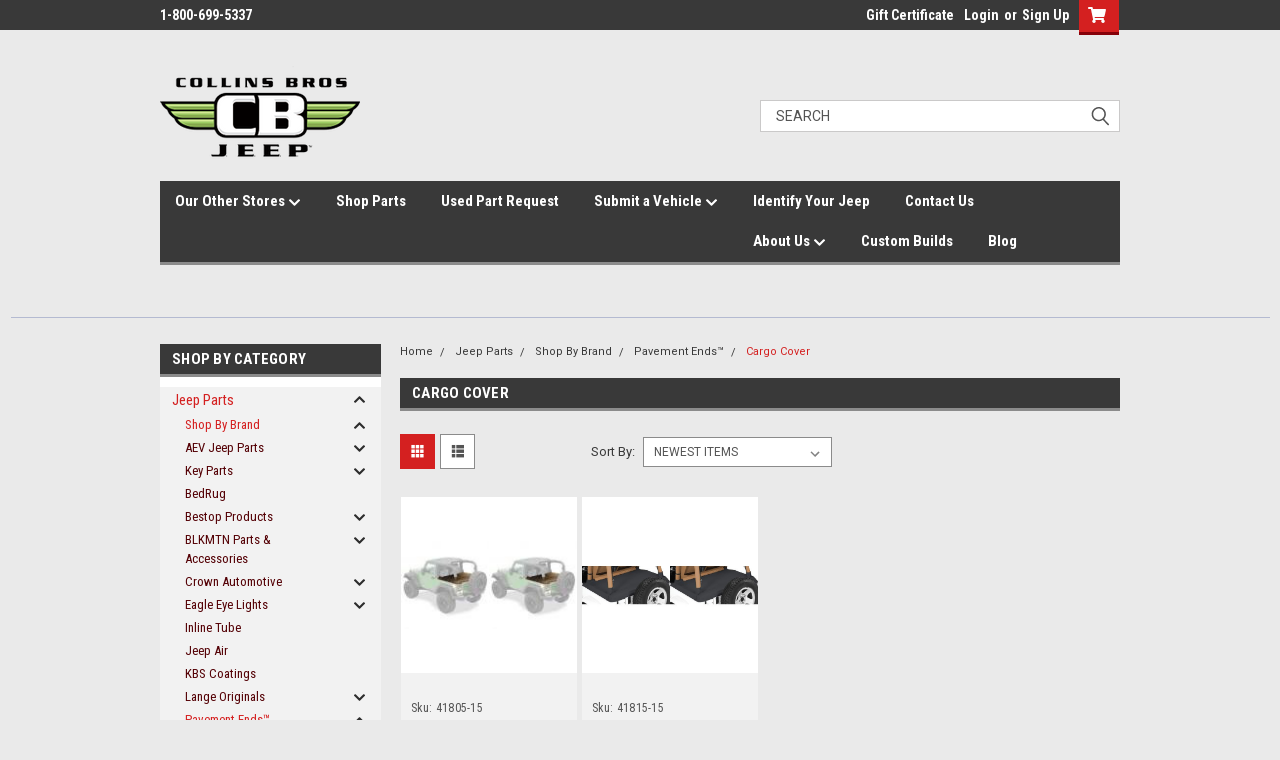

--- FILE ---
content_type: text/html; charset=UTF-8
request_url: https://collinsbrosjeep.com/cargo-cover/
body_size: 48338
content:

<!DOCTYPE html>
<html class="no-js" lang="en">
<head>
<!-- Google Tag Manager -->
<script>(function(w,d,s,l,i){w[l]=w[l]||[];w[l].push({'gtm.start':
new Date().getTime(),event:'gtm.js'});var f=d.getElementsByTagName(s)[0],
j=d.createElement(s),dl=l!='dataLayer'?'&l='+l:'';j.async=true;j.src=
'https://www.googletagmanager.com/gtm.js?id='+i+dl;f.parentNode.insertBefore(j,f);
})(window,document,'script','dataLayer','GTM-554FGBN');</script>
<!-- End Google Tag Manager -->   
    <title>Cargo Cover by Pavement Ends – CBJeep</title>
    <link rel="dns-prefetch preconnect" href="https://cdn11.bigcommerce.com/s-4nunktcv" crossorigin><link rel="dns-prefetch preconnect" href="https://fonts.googleapis.com/" crossorigin><link rel="dns-prefetch preconnect" href="https://fonts.gstatic.com/" crossorigin>
    <meta name="keywords" content="cargo, cover, pavement, ends"><meta name="description" content="Cargo Cover by Pavement Ends from CollinsBros Jeep"><link rel='canonical' href='https://collinsbrosjeep.com/cargo-cover/' /><meta name='platform' content='bigcommerce.stencil' />
    
        <link rel="canonical" href="https://collinsbrosjeep.com/brands/">
    
    
    <!-- Cache bust -->
    
    
    

    <link href="https://cdn11.bigcommerce.com/s-4nunktcv/product_images/green-jeep.ico" rel="shortcut icon">
    <meta name="viewport" content="width=device-width, initial-scale=1, maximum-scale=1">
    <script>
        // Change document class from no-js to js so we can detect this in css
        document.documentElement.className = document.documentElement.className.replace('no-js', 'js');
    </script>
    <script async src="https://cdn11.bigcommerce.com/s-4nunktcv/stencil/349dc560-bd43-013c-499c-2ab34fb56cd4/e/cd1b3b30-d105-013d-543b-36a96c9215b9/dist/theme-bundle.head_async.js"></script>
    <link href="https://fonts.googleapis.com/css?family=Roboto+Condensed:400,700%7CRoboto:400,300&display=block" rel="stylesheet">
    <link data-stencil-stylesheet href="https://cdn11.bigcommerce.com/s-4nunktcv/stencil/349dc560-bd43-013c-499c-2ab34fb56cd4/e/cd1b3b30-d105-013d-543b-36a96c9215b9/css/theme-a6467660-ca1a-013e-c3c5-2258268df3cf.css" rel="stylesheet">
    <!-- Start Tracking Code for analytics_facebook -->

<script>
!function(f,b,e,v,n,t,s){if(f.fbq)return;n=f.fbq=function(){n.callMethod?n.callMethod.apply(n,arguments):n.queue.push(arguments)};if(!f._fbq)f._fbq=n;n.push=n;n.loaded=!0;n.version='2.0';n.queue=[];t=b.createElement(e);t.async=!0;t.src=v;s=b.getElementsByTagName(e)[0];s.parentNode.insertBefore(t,s)}(window,document,'script','https://connect.facebook.net/en_US/fbevents.js');

fbq('set', 'autoConfig', 'false', '749989015477050');
fbq('dataProcessingOptions', ['LDU'], 0, 0);
fbq('init', '749989015477050', {"external_id":"af48c7e3-cc36-45c1-825f-bbdb9e11d1dd"});
fbq('set', 'agent', 'bigcommerce', '749989015477050');

function trackEvents() {
    var pathName = window.location.pathname;

    fbq('track', 'PageView', {}, "");

    // Search events start -- only fire if the shopper lands on the /search.php page
    if (pathName.indexOf('/search.php') === 0 && getUrlParameter('search_query')) {
        fbq('track', 'Search', {
            content_type: 'product_group',
            content_ids: [],
            search_string: getUrlParameter('search_query')
        });
    }
    // Search events end

    // Wishlist events start -- only fire if the shopper attempts to add an item to their wishlist
    if (pathName.indexOf('/wishlist.php') === 0 && getUrlParameter('added_product_id')) {
        fbq('track', 'AddToWishlist', {
            content_type: 'product_group',
            content_ids: []
        });
    }
    // Wishlist events end

    // Lead events start -- only fire if the shopper subscribes to newsletter
    if (pathName.indexOf('/subscribe.php') === 0 && getUrlParameter('result') === 'success') {
        fbq('track', 'Lead', {});
    }
    // Lead events end

    // Registration events start -- only fire if the shopper registers an account
    if (pathName.indexOf('/login.php') === 0 && getUrlParameter('action') === 'account_created') {
        fbq('track', 'CompleteRegistration', {}, "");
    }
    // Registration events end

    

    function getUrlParameter(name) {
        var cleanName = name.replace(/[\[]/, '\[').replace(/[\]]/, '\]');
        var regex = new RegExp('[\?&]' + cleanName + '=([^&#]*)');
        var results = regex.exec(window.location.search);
        return results === null ? '' : decodeURIComponent(results[1].replace(/\+/g, ' '));
    }
}

if (window.addEventListener) {
    window.addEventListener("load", trackEvents, false)
}
</script>
<noscript><img height="1" width="1" style="display:none" alt="null" src="https://www.facebook.com/tr?id=749989015477050&ev=PageView&noscript=1&a=plbigcommerce1.2&eid="/></noscript>

<!-- End Tracking Code for analytics_facebook -->

<!-- Start Tracking Code for analytics_googleanalytics4 -->

<script data-cfasync="false" src="https://cdn11.bigcommerce.com/shared/js/google_analytics4_bodl_subscribers-358423becf5d870b8b603a81de597c10f6bc7699.js" integrity="sha256-gtOfJ3Avc1pEE/hx6SKj/96cca7JvfqllWA9FTQJyfI=" crossorigin="anonymous"></script>
<script data-cfasync="false">
  (function () {
    window.dataLayer = window.dataLayer || [];

    function gtag(){
        dataLayer.push(arguments);
    }

    function initGA4(event) {
         function setupGtag() {
            function configureGtag() {
                gtag('js', new Date());
                gtag('set', 'developer_id.dMjk3Nj', true);
                gtag('config', 'G-BR4XE609K0');
            }

            var script = document.createElement('script');

            script.src = 'https://www.googletagmanager.com/gtag/js?id=G-BR4XE609K0';
            script.async = true;
            script.onload = configureGtag;

            document.head.appendChild(script);
        }

        setupGtag();

        if (typeof subscribeOnBodlEvents === 'function') {
            subscribeOnBodlEvents('G-BR4XE609K0', false);
        }

        window.removeEventListener(event.type, initGA4);
    }

    

    var eventName = document.readyState === 'complete' ? 'consentScriptsLoaded' : 'DOMContentLoaded';
    window.addEventListener(eventName, initGA4, false);
  })()
</script>

<!-- End Tracking Code for analytics_googleanalytics4 -->

<!-- Start Tracking Code for analytics_siteverification -->

<script async src="https://www.googletagmanager.com/gtag/js?id=UA-5099973-1"></script>
<script>
window.dataLayer = window.dataLayer || [];
function gtag(){dataLayer.push(arguments);}
gtag('js', new Date());
gtag('config', 'AW-662726213');

function trackEcommerce() {
    function gaAddTrans(orderID, store, total, tax, shipping, city, state, country, currency, channelInfo) {
        var transaction = {
            id: orderID,
            affiliation: store,
            revenue: total,
            tax: tax,
            shipping: shipping,
            city: city,
            state: state,
            country: country
        };

        if (currency) {
            transaction.currency = currency;
        }

        ga('ecommerce:addTransaction', transaction);
    }
    
    function gaAddItems(orderID, sku, product, variation, price, qty) {
        ga('ecommerce:addItem', {
            id: orderID,
            sku: sku,
            name: product,
            category: variation,
            price: price,
            quantity: qty
        });
    }

    function gaTrackTrans() {
        ga('ecommerce:send');
    }

    function gtagAddTrans(orderID, store, total, tax, shipping, city, state, country, currency, channelInfo) {
        this.transaction = {
            transaction_id: orderID,
            affiliation: store,
            value: total,
            tax: tax,
            shipping: shipping,
            items: []
        };

        if (currency) {
            this.transaction.currency = currency;
        }
    }

    function gtagAddItem(orderID, sku, product, variation, price, qty) {
        this.transaction.items.push({
            id: sku,
            name: product,
            category: variation,
            price: price,
            quantity: qty
        });
    }

    function gtagTrackTrans() {
        gtag('event', 'purchase', this.transaction);
        gtag('event', 'conversion', {
            'send_to': 'AW-662726213/Igw0COWS9MoBEMXMgbwC',
            'value': this.transaction.value,
            'transaction_id': this.transaction.transaction_id,
        });
        this.transaction = null;
    }

    if (typeof gtag === 'function') {
        this._addTrans = gtagAddTrans;
        this._addItem = gtagAddItem;
        this._trackTrans = gtagTrackTrans;
    } else if (typeof ga === 'function') {
        this._addTrans = gaAddTrans;
        this._addItem = gaAddItems;
        this._trackTrans = gaTrackTrans;
    }
}

var pageTracker = new trackEcommerce();

</script>

<meta name="google-site-verification" content="9rRNBl3_vOMQ89xrOw549m29mqvpbjVldWdMZjnvbO8" />
<meta name="google-site-verification" content="D5nmlegYS5ikjrjHyp4XZtw9Ua_HsA3xZmBPpkgLbYY" />

<!-- End Tracking Code for analytics_siteverification -->


<script type="text/javascript" src="https://checkout-sdk.bigcommerce.com/v1/loader.js" defer ></script>
<script type="text/javascript">
fbq('track', 'ViewCategory', {"content_ids":[],"content_type":"product_group","content_category":"Cargo Cover"});
</script>
<script type="text/javascript">
var BCData = {};
</script>
<script src="//scripts.iconnode.com/110762.js"></script><script type="application/ld+json">
{
  "@context": "https://schema.org",
  "@type": "AutoPartsStore",
  "name": "Collins Bros Jeep",
  "image": "https://cdn11.bigcommerce.com/s-4nunktcv/images/stencil/original/cb-web-logo_250px-3_1532460378__27088.original.png",
  "@id": "",
  "url": "https://collinsbrosjeep.com/",
  "telephone": "800-699-5337",
  "address": {
    "@type": "PostalAddress",
    "streetAddress": "3101 West FM 544",
    "addressLocality": "Wylie",
    "addressRegion": "TX",
    "postalCode": "75098",
    "addressCountry": "US"
  },
  "geo": {
    "@type": "GeoCoordinates",
    "latitude": 33.0118433,
    "longitude": -96.58872459999999
  },
  "openingHoursSpecification": [{
    "@type": "OpeningHoursSpecification",
    "dayOfWeek": [
      "Monday",
      "Tuesday",
      "Wednesday",
      "Thursday",
      "Friday"
    ],
    "opens": "09:00",
    "closes": "18:00"
  },{
    "@type": "OpeningHoursSpecification",
    "dayOfWeek": "Saturday",
    "opens": "09:00",
    "closes": "15:00"
  }],
  "department": {
    "@type": "AutoDealer",
    "name": "Collins Bros Jeep",
    "image": "https://cdn11.bigcommerce.com/s-4nunktcv/images/stencil/original/cb-web-logo_250px-3_1532460378__27088.original.png",
    "telephone": "800-699-5337" 
  }
}
</script><script type="application/ld+json">
{
  "@context": "https://schema.org/",
  "@type": "WebSite",
  "name": "Collins Bros Jeep",
  "url": "https://collinsbrosjeep.com",
  "potentialAction": {
    "@type": "SearchAction",
    "target": "https://collinsbrosjeep.com/search.php?search_query={search_term_string}",
    "query-input": "required name=search_term_string"
  }
}
</script>
 <script data-cfasync="false" src="https://microapps.bigcommerce.com/bodl-events/1.9.4/index.js" integrity="sha256-Y0tDj1qsyiKBRibKllwV0ZJ1aFlGYaHHGl/oUFoXJ7Y=" nonce="" crossorigin="anonymous"></script>
 <script data-cfasync="false" nonce="">

 (function() {
    function decodeBase64(base64) {
       const text = atob(base64);
       const length = text.length;
       const bytes = new Uint8Array(length);
       for (let i = 0; i < length; i++) {
          bytes[i] = text.charCodeAt(i);
       }
       const decoder = new TextDecoder();
       return decoder.decode(bytes);
    }
    window.bodl = JSON.parse(decodeBase64("[base64]"));
 })()

 </script>

<script nonce="">
(function () {
    var xmlHttp = new XMLHttpRequest();

    xmlHttp.open('POST', 'https://bes.gcp.data.bigcommerce.com/nobot');
    xmlHttp.setRequestHeader('Content-Type', 'application/json');
    xmlHttp.send('{"store_id":"732591","timezone_offset":"-5.0","timestamp":"2026-01-19T13:22:45.42324400Z","visit_id":"5c418e82-2846-4fbc-896a-419d317a6429","channel_id":1}');
})();
</script>

    
    
    
    
    
    
    
    
</head>
    <body> id="body" class="main  eleven-seventy     base-layout   header-in-container">
        <!-- Google Tag Manager (noscript) -->
        <noscript><iframe src="https://www.googletagmanager.com/ns.html?id=GTM-554FGBN"
        height="0" width="0" style="display:none;visibility:hidden"></iframe></noscript>
        <!-- End Google Tag Manager (noscript) -->
        <!-- snippet location header -->
        <svg data-src="https://cdn11.bigcommerce.com/s-4nunktcv/stencil/349dc560-bd43-013c-499c-2ab34fb56cd4/e/cd1b3b30-d105-013d-543b-36a96c9215b9/img/icon-sprite.svg" class="icons-svg-sprite"></svg>


        <div class="header-container sticky-header gift-certificates-enabled ">
<div class="top-menu">
    <div class="content">

      <!-- NEW BUTTON TO TRIGGER MAIN NAV WHEN STICKY -->
      <!-- <div class="alt-toggle">
        <h2 class="container-header btn"><span class="down-arrrow burger-menu"><i class="burger open" aria-hidden="true"><svg><use xlink:href="#icon-Menu" /></svg></i><i class="menu close" aria-hidden="true"><svg><use xlink:href="#icon-close" /></svg></i></span></h2>
        <h2 class="container-header text"><span class="mega-shop-text"></span></h2>
      </div> -->

         <a href="#" class="mobileMenu-toggle" data-mobile-menu-toggle="menu">
            <span class="mobileMenu-toggleIcon">Toggle menu</span>
        </a>

        <!-- OPTIONAL SHORT MESSAGE LINK -->
        <!-- <div class="left">
          <a class="optional-message-link" href="">Put an optional message here.</a>
        </div> -->

        <div class="left phone-number">
                <a style="text-decoration: none;" href="tel:1-800-699-5337">1-800-699-5337</a>
        </div>

        


        <div class="right account-links">
            <ul>
                    <li class="navUser-item gift-certficates">
                        <a class="navUser-action" href="/giftcertificates.php">Gift Certificate</a>
                    </li>
                    <li class="navUser-item navUser-item--account">
                            <a class="navUser-action" href="/login.php"><!-- <i class="fa fa-user" aria-hidden="true"></i> --><a class="navUser-action login" href="/login.php">Login</a><span class="or-text">or</span><a class="navUser-action create" href="/login.php?action=create_account">Sign Up</a>
                     </li>
        <li class="navUser-item navUser-item--cart ">
            <a
                class="navUser-action"
                data-cart-preview
                data-dropdown="cart-preview-dropdown"
                data-options="align:right"
                href="/cart.php">
                <span class="navUser-item-cartLabel"><i class="cart-icon" aria-hidden="true"><svg><use xlink:href="#icon-cart" /></svg></i></span> <span class="countPill cart-quantity">0</span>
            </a>

            <div class="dropdown-menu" id="cart-preview-dropdown" data-dropdown-content aria-hidden="true"></div>
        </li>
            </ul>
        </div>
        <div class="clear"></div>
    </div>
</div>

<div class="header-container full-width  full-width in-container">
  <div class="header-padding">
  <div class="header-padding">
  <header class="header" role="banner">
        <div class="header-logo header-logo--left">
            <a href="https://collinsbrosjeep.com/">
            <div class="header-logo-image-container">
                <img class="header-logo-image" src="https://cdn11.bigcommerce.com/s-4nunktcv/images/stencil/230x100/cb-web-logo_250px-3_1532460378__27088.original.png" alt="Collins Bros Jeep" title="Collins Bros Jeep">
            </div>
</a>
        </div>

  <div class="navPages-container inside-header left-logo search-container not-sticky" id="menu" data-menu>
    <nav class="navPages">
        <div class="navPages-quickSearch right searchbar">
            <div class="container">
    <!-- snippet location forms_search -->
    <form class="form" action="/search.php">
        <fieldset class="form-fieldset">
            <div class="form-field">
                <label class="u-hiddenVisually" for="search_query">Search</label>
                <input class="form-input" data-search-quick name="search_query" id="search_query" data-error-message="Search field cannot be empty." placeholder="Search" autocomplete="off">
                <div class="search-icon"><svg class="header-icon search-icon" title="submit" alt="submit"><use xlink:href="#icon-search"></use></svg></div>
                <input class="button button--primary form-prefixPostfix-button--postfix" type="submit" value="">
            </div>
        </fieldset>
        <div class="clear"></div>
    </form>
    <div id="search-action-buttons" class="search-buttons-container">
      <div class="align-right">
      <!-- <a href="#" class="reset quicksearch" aria-label="reset search" role="button" style="inline-block;">
        <span class="reset" aria-hidden="true">Reset Search</span>
      </a> -->
      <a href="#" class="modal-close custom-quick-search" aria-label="Close" role="button" style="inline-block;">
        <span aria-hidden="true">&#215;</span>
      </a>
      <div class="clear"></div>
      </div>
      <div class="clear"></div>
    </div>
      <section id="quickSearch" class="quickSearchResults" data-bind="html: results">
      </section>
      <div class="clear"></div>
</div>
        </div>
    </nav>
</div>
<div class="clear"></div>
<div class="mobile-menu navPages-container" id="menu" data-menu>
  <div class="currency-converter">
    <ul class="navPages-list navPages-list--user">
    </ul>
  </div>
        <nav class="navPages">
    <div class="navPages-quickSearch right searchbar">
        <div class="container">
    <!-- snippet location forms_search -->
    <form class="form" action="/search.php">
        <fieldset class="form-fieldset">
            <div class="form-field">
                <label class="u-hiddenVisually" for="search_query">Search</label>
                <input class="form-input" data-search-quick name="search_query" id="search_query" data-error-message="Search field cannot be empty." placeholder="Search" autocomplete="off">
                <div class="search-icon"><svg class="header-icon search-icon" title="submit" alt="submit"><use xlink:href="#icon-search"></use></svg></div>
                <input class="button button--primary form-prefixPostfix-button--postfix" type="submit" value="">
            </div>
        </fieldset>
        <div class="clear"></div>
    </form>
    <div id="search-action-buttons" class="search-buttons-container">
      <div class="align-right">
      <!-- <a href="#" class="reset quicksearch" aria-label="reset search" role="button" style="inline-block;">
        <span class="reset" aria-hidden="true">Reset Search</span>
      </a> -->
      <a href="#" class="modal-close custom-quick-search" aria-label="Close" role="button" style="inline-block;">
        <span aria-hidden="true">&#215;</span>
      </a>
      <div class="clear"></div>
      </div>
      <div class="clear"></div>
    </div>
      <section id="quickSearch" class="quickSearchResults" data-bind="html: results">
      </section>
      <div class="clear"></div>
</div>
    </div>
    <ul class="navPages-list">
        <div class="nav-align">
        <div class="custom-pages-nav">
          <div id="desktop-menu">
            <h2 class="container-header mobile">Main Menu</h2>
                <li class="navPages-item">
                    <a class="navPages-action has-subMenu" href="https://collinsbrosjeep.com/our-other-stores/">
    Our Other Stores <i class="fa fa-chevron-down main-nav" aria-hidden="true"><svg><use xlink:href="#icon-chevron-down" /></svg></i>
</a>
<div class="navPage-subMenu" id="navPages-" aria-hidden="true" tabindex="-1">
    <ul class="navPage-subMenu-list">
            <li class="navPage-subMenu-item">
                    <a class="navPage-subMenu-action navPages-action" href="https://www.ebay.com/str/classiccarsandjeepparts">Classic Cars &amp; Parts eBay Store</a>
            </li>
            <li class="navPage-subMenu-item">
                    <a class="navPage-subMenu-action navPages-action" href="https://www.ebay.com/str/collinsbrosjeepaccessories">Our Jeep eBay Store</a>
            </li>
            <li class="navPage-subMenu-item">
                    <a class="navPage-subMenu-action navPages-action" href="https://www.blkmtnjeep.com/">Black Mountain Store</a>
            </li>
    </ul>
</div>
                </li>
                <li class="navPages-item">
                    <a class="navPages-action" href="https://collinsbrosjeep.com/jeep-parts/">Shop Parts</a>
                </li>
                <li class="navPages-item">
                    <a class="navPages-action" href="https://collinsbrosjeep.com/used-part-request/">Used Part Request</a>
                </li>
                <li class="navPages-item">
                    <a class="navPages-action has-subMenu" href="https://collinsbrosjeep.com/submit-a-vehicle/">
    Submit a Vehicle <i class="fa fa-chevron-down main-nav" aria-hidden="true"><svg><use xlink:href="#icon-chevron-down" /></svg></i>
</a>
<div class="navPage-subMenu" id="navPages-" aria-hidden="true" tabindex="-1">
    <ul class="navPage-subMenu-list">
            <li class="navPage-subMenu-item">
                    <a class="navPage-subMenu-action navPages-action" href="https://collinsbrosjeep.com/what-we-buy/">What We Buy</a>
            </li>
            <li class="navPage-subMenu-item">
                    <a class="navPage-subMenu-action navPages-action" href="https://collinsbrosjeep.com/submit-a-vehicle/">Vehicle Submission Form</a>
            </li>
            <li class="navPage-subMenu-item">
                    <a class="navPage-subMenu-action navPages-action" href="https://collinsbrosjeep.com/give-me-the-vin-partnership/">Give Me The VIN Partnership</a>
            </li>
    </ul>
</div>
                </li>
                <li class="navPages-item">
                    <a class="navPages-action" href="https://collinsbrosjeep.com/identify-your-jeep/">Identify Your Jeep</a>
                </li>
                <li class="navPages-item">
                    <a class="navPages-action" href="https://collinsbrosjeep.com/contact-us/">Contact Us</a>
                </li>
                <li class="navPages-item">
                    <a class="navPages-action has-subMenu" href="https://collinsbrosjeep.com/about-us/">
    About Us <i class="fa fa-chevron-down main-nav" aria-hidden="true"><svg><use xlink:href="#icon-chevron-down" /></svg></i>
</a>
<div class="navPage-subMenu" id="navPages-" aria-hidden="true" tabindex="-1">
    <ul class="navPage-subMenu-list">
            <li class="navPage-subMenu-item">
                    <a class="navPage-subMenu-action navPages-action" href="https://collinsbrosjeep.com/service-department/">Service Department</a>
            </li>
            <li class="navPage-subMenu-item">
                    <a class="navPage-subMenu-action navPages-action" href="https://collinsbrosjeep.com/return-shipping-policy/">Return/Shipping Policy</a>
            </li>
            <li class="navPage-subMenu-item">
                    <a
                        class="navPage-subMenu-action navPages-action has-subMenu"
                        href="https://collinsbrosjeep.com/finance/">
                        Finance <i class="fa fa-chevron-down" aria-hidden="true"><svg><use xlink:href="#icon-chevron-down" /></svg></i>
                    </a>
                    <ul class="navPage-childList" id="navPages-">
                        <li class="navPage-childList-item">
                            <a class="navPage-childList-action navPages-action" href="https://collinsbrosjeep.com/cb-jeep-vehicle-finance-application/">CB Jeep Vehicle Finance Application</a>
                        </li>
                    </ul>
            </li>
            <li class="navPage-subMenu-item">
                    <a class="navPage-subMenu-action navPages-action" href="https://collinsbrosjeep.com/careers/">Careers</a>
            </li>
            <li class="navPage-subMenu-item">
                    <a class="navPage-subMenu-action navPages-action" href="https://collinsbrosjeep.com/privacy-policy/">Privacy Policy</a>
            </li>
    </ul>
</div>
                </li>
                <li class="navPages-item">
                    <a class="navPages-action" href="https://collinsbrosjeep.com/custom-builds/">Custom Builds</a>
                </li>
                <li class="navPages-item">
                    <a class="navPages-action" href="https://collinsbrosjeep.com/blog/">Blog</a>
                </li>
          </div>
            <div id="mobile-menu">
              <div class="category-menu">
                <h2 class="container-header mobile">Shop By Category</h2>
                  <li class="navPages-item mobile">
                    <a class="navPages-action has-subMenu" href="https://collinsbrosjeep.com/jeep-parts/">
    Jeep Parts <i class="fa fa-chevron-down main-nav" aria-hidden="true"><svg><use xlink:href="#icon-chevron-down" /></svg></i>
</a>
<div class="navPage-subMenu" id="navPages-49" aria-hidden="true" tabindex="-1">
    <ul class="navPage-subMenu-list">
            <li class="navPage-subMenu-item">
                    <a
                        class="navPage-subMenu-action navPages-action has-subMenu"
                        href="https://collinsbrosjeep.com/shop-by-brand/">
                        Shop By Brand <i class="fa fa-chevron-down" aria-hidden="true"><svg><use xlink:href="#icon-chevron-down" /></svg></i>
                    </a>
                    <ul class="navPage-childList" id="navPages-1">
                        <li class="navPage-childList-item">
                            <a class="navPage-childList-action navPages-action" href="https://collinsbrosjeep.com/aev/"> AEV Jeep Parts</a>
                        </li>
                        <li class="navPage-childList-item">
                            <a class="navPage-childList-action navPages-action" href="https://collinsbrosjeep.com/key-parts-1/">Key Parts</a>
                        </li>
                        <li class="navPage-childList-item">
                            <a class="navPage-childList-action navPages-action" href="https://collinsbrosjeep.com/shop-bedrug/">BedRug</a>
                        </li>
                        <li class="navPage-childList-item">
                            <a class="navPage-childList-action navPages-action" href="https://collinsbrosjeep.com/bestop-products/"> Bestop Products</a>
                        </li>
                        <li class="navPage-childList-item">
                            <a class="navPage-childList-action navPages-action" href="https://collinsbrosjeep.com/black-mountain/">BLKMTN Parts &amp; Accessories</a>
                        </li>
                        <li class="navPage-childList-item">
                            <a class="navPage-childList-action navPages-action" href="https://collinsbrosjeep.com/crown/">Crown Automotive</a>
                        </li>
                        <li class="navPage-childList-item">
                            <a class="navPage-childList-action navPages-action" href="https://collinsbrosjeep.com/eagle-eye-lights/">Eagle Eye Lights</a>
                        </li>
                        <li class="navPage-childList-item">
                            <a class="navPage-childList-action navPages-action" href="https://collinsbrosjeep.com/inline-tube-1/">Inline Tube</a>
                        </li>
                        <li class="navPage-childList-item">
                            <a class="navPage-childList-action navPages-action" href="https://collinsbrosjeep.com/jeep-air/">Jeep Air</a>
                        </li>
                        <li class="navPage-childList-item">
                            <a class="navPage-childList-action navPages-action" href="https://collinsbrosjeep.com/kbs-coatings-1/">KBS Coatings</a>
                        </li>
                        <li class="navPage-childList-item">
                            <a class="navPage-childList-action navPages-action" href="https://collinsbrosjeep.com/lange-originals/">Lange Originals</a>
                        </li>
                        <li class="navPage-childList-item">
                            <a class="navPage-childList-action navPages-action" href="https://collinsbrosjeep.com/shop-pavement-ends/">Pavement Ends™</a>
                        </li>
                        <li class="navPage-childList-item">
                            <a class="navPage-childList-action navPages-action" href="https://collinsbrosjeep.com/rugged-ridge-1/">Rugged Ridge Jeep Parts</a>
                        </li>
                        <li class="navPage-childList-item">
                            <a class="navPage-childList-action navPages-action" href="https://collinsbrosjeep.com/select-increments/">Select Increments Audio</a>
                        </li>
                        <li class="navPage-childList-item">
                            <a class="navPage-childList-action navPages-action" href="https://collinsbrosjeep.com/tomken-products/">Tomken Products</a>
                        </li>
                        <li class="navPage-childList-item">
                            <a class="navPage-childList-action navPages-action" href="https://collinsbrosjeep.com/shop-warrior-products/"> Warrior Products</a>
                        </li>
                    </ul>
            </li>
            <li class="navPage-subMenu-item">
                    <a
                        class="navPage-subMenu-action navPages-action has-subMenu"
                        href="https://collinsbrosjeep.com/used-parts/">
                        Used Parts <i class="fa fa-chevron-down" aria-hidden="true"><svg><use xlink:href="#icon-chevron-down" /></svg></i>
                    </a>
                    <ul class="navPage-childList" id="navPages-411">
                        <li class="navPage-childList-item">
                            <a class="navPage-childList-action navPages-action" href="https://collinsbrosjeep.com/bumpers-1/">Bumpers</a>
                        </li>
                        <li class="navPage-childList-item">
                            <a class="navPage-childList-action navPages-action" href="https://collinsbrosjeep.com/grilles/">Grilles</a>
                        </li>
                        <li class="navPage-childList-item">
                            <a class="navPage-childList-action navPages-action" href="https://collinsbrosjeep.com/hard-tops/">Hard Tops</a>
                        </li>
                        <li class="navPage-childList-item">
                            <a class="navPage-childList-action navPages-action" href="https://collinsbrosjeep.com/saddlebags/">Saddlebags</a>
                        </li>
                        <li class="navPage-childList-item">
                            <a class="navPage-childList-action navPages-action" href="https://collinsbrosjeep.com/wheels-rims/">Wheels / Rims</a>
                        </li>
                        <li class="navPage-childList-item">
                            <a class="navPage-childList-action navPages-action" href="https://collinsbrosjeep.com/hoods/">Hoods</a>
                        </li>
                    </ul>
            </li>
            <li class="navPage-subMenu-item">
                    <a
                        class="navPage-subMenu-action navPages-action has-subMenu"
                        href="https://collinsbrosjeep.com/braking/">
                        Jeep Brake Parts <i class="fa fa-chevron-down" aria-hidden="true"><svg><use xlink:href="#icon-chevron-down" /></svg></i>
                    </a>
                    <ul class="navPage-childList" id="navPages-88">
                        <li class="navPage-childList-item">
                            <a class="navPage-childList-action navPages-action" href="https://collinsbrosjeep.com/cables/">Cables</a>
                        </li>
                        <li class="navPage-childList-item">
                            <a class="navPage-childList-action navPages-action" href="https://collinsbrosjeep.com/caliper/">Caliper</a>
                        </li>
                        <li class="navPage-childList-item">
                            <a class="navPage-childList-action navPages-action" href="https://collinsbrosjeep.com/drum/">Drum</a>
                        </li>
                        <li class="navPage-childList-item">
                            <a class="navPage-childList-action navPages-action" href="https://collinsbrosjeep.com/brake-switch/">Brake Switch</a>
                        </li>
                        <li class="navPage-childList-item">
                            <a class="navPage-childList-action navPages-action" href="https://collinsbrosjeep.com/brake-hoses/">Brake Hoses</a>
                        </li>
                        <li class="navPage-childList-item">
                            <a class="navPage-childList-action navPages-action" href="https://collinsbrosjeep.com/hub/">Jeep Parts  Wheel Hub  </a>
                        </li>
                        <li class="navPage-childList-item">
                            <a class="navPage-childList-action navPages-action" href="https://collinsbrosjeep.com/lines/">Lines</a>
                        </li>
                        <li class="navPage-childList-item">
                            <a class="navPage-childList-action navPages-action" href="https://collinsbrosjeep.com/master-cylinder/">Master Cylinder</a>
                        </li>
                        <li class="navPage-childList-item">
                            <a class="navPage-childList-action navPages-action" href="https://collinsbrosjeep.com/misc-brake-parts/">Misc Brake Parts</a>
                        </li>
                        <li class="navPage-childList-item">
                            <a class="navPage-childList-action navPages-action" href="https://collinsbrosjeep.com/pads/">Pads</a>
                        </li>
                        <li class="navPage-childList-item">
                            <a class="navPage-childList-action navPages-action" href="https://collinsbrosjeep.com/parking-brake/">Parking Brake</a>
                        </li>
                        <li class="navPage-childList-item">
                            <a class="navPage-childList-action navPages-action" href="https://collinsbrosjeep.com/power-brake/">Power Brake</a>
                        </li>
                        <li class="navPage-childList-item">
                            <a class="navPage-childList-action navPages-action" href="https://collinsbrosjeep.com/rotors/">Rotors</a>
                        </li>
                        <li class="navPage-childList-item">
                            <a class="navPage-childList-action navPages-action" href="https://collinsbrosjeep.com/jeep-wheel-cylinders-jeep-parts/">Jeep Wheel Cylinders Jeep Parts</a>
                        </li>
                    </ul>
            </li>
            <li class="navPage-subMenu-item">
                    <a
                        class="navPage-subMenu-action navPages-action has-subMenu"
                        href="https://collinsbrosjeep.com/blkmtn-parts/">
                        BLKMTN Parts <i class="fa fa-chevron-down" aria-hidden="true"><svg><use xlink:href="#icon-chevron-down" /></svg></i>
                    </a>
                    <ul class="navPage-childList" id="navPages-721">
                        <li class="navPage-childList-item">
                            <a class="navPage-childList-action navPages-action" href="https://collinsbrosjeep.com/black-mountain-exterior/">BLKMTN Exterior</a>
                        </li>
                        <li class="navPage-childList-item">
                            <a class="navPage-childList-action navPages-action" href="https://collinsbrosjeep.com/blkmtn-interior/">BLKMTN Interior</a>
                        </li>
                        <li class="navPage-childList-item">
                            <a class="navPage-childList-action navPages-action" href="https://collinsbrosjeep.com/blkmtn-wheels/">BLKMTN Wheels</a>
                        </li>
                    </ul>
            </li>
            <li class="navPage-subMenu-item">
                    <a
                        class="navPage-subMenu-action navPages-action has-subMenu"
                        href="https://collinsbrosjeep.com/climate-control/">
                        Climate Control <i class="fa fa-chevron-down" aria-hidden="true"><svg><use xlink:href="#icon-chevron-down" /></svg></i>
                    </a>
                    <ul class="navPage-childList" id="navPages-348">
                        <li class="navPage-childList-item">
                            <a class="navPage-childList-action navPages-action" href="https://collinsbrosjeep.com/complete-a-c-systems/">Complete A/C Systems</a>
                        </li>
                        <li class="navPage-childList-item">
                            <a class="navPage-childList-action navPages-action" href="https://collinsbrosjeep.com/air-conditioning/">Air Conditioning</a>
                        </li>
                        <li class="navPage-childList-item">
                            <a class="navPage-childList-action navPages-action" href="https://collinsbrosjeep.com/heating/">Heating</a>
                        </li>
                        <li class="navPage-childList-item">
                            <a class="navPage-childList-action navPages-action" href="https://collinsbrosjeep.com/controls/">Controls</a>
                        </li>
                    </ul>
            </li>
            <li class="navPage-subMenu-item">
                    <a
                        class="navPage-subMenu-action navPages-action has-subMenu"
                        href="https://collinsbrosjeep.com/drivetrain/">
                        Jeep Drivetrain Parts <i class="fa fa-chevron-down" aria-hidden="true"><svg><use xlink:href="#icon-chevron-down" /></svg></i>
                    </a>
                    <ul class="navPage-childList" id="navPages-724">
                        <li class="navPage-childList-item">
                            <a class="navPage-childList-action navPages-action" href="https://collinsbrosjeep.com/axle-differential/">Jeep Parts  Axle &amp; Differential  </a>
                        </li>
                        <li class="navPage-childList-item">
                            <a class="navPage-childList-action navPages-action" href="https://collinsbrosjeep.com/clutch/">Clutch Jeep Parts</a>
                        </li>
                        <li class="navPage-childList-item">
                            <a class="navPage-childList-action navPages-action" href="https://collinsbrosjeep.com/driveshaft/">Driveshaft</a>
                        </li>
                        <li class="navPage-childList-item">
                            <a class="navPage-childList-action navPages-action" href="https://collinsbrosjeep.com/flywheel/">Jeep Parts  Flywheel  </a>
                        </li>
                        <li class="navPage-childList-item">
                            <a class="navPage-childList-action navPages-action" href="https://collinsbrosjeep.com/lockers/">Lockers</a>
                        </li>
                        <li class="navPage-childList-item">
                            <a class="navPage-childList-action navPages-action" href="https://collinsbrosjeep.com/transfer-case/">Jeep Parts  Transfer Case  </a>
                        </li>
                        <li class="navPage-childList-item">
                            <a class="navPage-childList-action navPages-action" href="https://collinsbrosjeep.com/shifter/">Shifter</a>
                        </li>
                        <li class="navPage-childList-item">
                            <a class="navPage-childList-action navPages-action" href="https://collinsbrosjeep.com/transmission/">Jeep Parts Transmission  </a>
                        </li>
                    </ul>
            </li>
            <li class="navPage-subMenu-item">
                    <a
                        class="navPage-subMenu-action navPages-action has-subMenu"
                        href="https://collinsbrosjeep.com/engine/">
                        Jeep Engine Parts Jeep Parts <i class="fa fa-chevron-down" aria-hidden="true"><svg><use xlink:href="#icon-chevron-down" /></svg></i>
                    </a>
                    <ul class="navPage-childList" id="navPages-723">
                        <li class="navPage-childList-item">
                            <a class="navPage-childList-action navPages-action" href="https://collinsbrosjeep.com/cooling-system/">Cooling System</a>
                        </li>
                        <li class="navPage-childList-item">
                            <a class="navPage-childList-action navPages-action" href="https://collinsbrosjeep.com/ignition/">Electrical/Ignition</a>
                        </li>
                        <li class="navPage-childList-item">
                            <a class="navPage-childList-action navPages-action" href="https://collinsbrosjeep.com/engine-mounts/">Engine Mounts</a>
                        </li>
                        <li class="navPage-childList-item">
                            <a class="navPage-childList-action navPages-action" href="https://collinsbrosjeep.com/flywheel-1/">Jeep Flywheel Parts</a>
                        </li>
                        <li class="navPage-childList-item">
                            <a class="navPage-childList-action navPages-action" href="https://collinsbrosjeep.com/fuel/">Jeep Fuel System Jeep Parts</a>
                        </li>
                        <li class="navPage-childList-item">
                            <a class="navPage-childList-action navPages-action" href="https://collinsbrosjeep.com/gaskets-and-seals/">Gaskets &amp; Seals</a>
                        </li>
                        <li class="navPage-childList-item">
                            <a class="navPage-childList-action navPages-action" href="https://collinsbrosjeep.com/engine-hoses/">Hoses</a>
                        </li>
                        <li class="navPage-childList-item">
                            <a class="navPage-childList-action navPages-action" href="https://collinsbrosjeep.com/manifold/">Manifold</a>
                        </li>
                        <li class="navPage-childList-item">
                            <a class="navPage-childList-action navPages-action" href="https://collinsbrosjeep.com/oil-dip-stick-filters/">Oil</a>
                        </li>
                        <li class="navPage-childList-item">
                            <a class="navPage-childList-action navPages-action" href="https://collinsbrosjeep.com/onboard-air/">Onboard Air</a>
                        </li>
                        <li class="navPage-childList-item">
                            <a class="navPage-childList-action navPages-action" href="https://collinsbrosjeep.com/engine-performance/">Performance</a>
                        </li>
                        <li class="navPage-childList-item">
                            <a class="navPage-childList-action navPages-action" href="https://collinsbrosjeep.com/remanufactured/">Remanufactured</a>
                        </li>
                        <li class="navPage-childList-item">
                            <a class="navPage-childList-action navPages-action" href="https://collinsbrosjeep.com/timing/">Timing</a>
                        </li>
                        <li class="navPage-childList-item">
                            <a class="navPage-childList-action navPages-action" href="https://collinsbrosjeep.com/tune-up-kit/">Tune-up Kit</a>
                        </li>
                        <li class="navPage-childList-item">
                            <a class="navPage-childList-action navPages-action" href="https://collinsbrosjeep.com/valve-covers/">Valve Covers</a>
                        </li>
                        <li class="navPage-childList-item">
                            <a class="navPage-childList-action navPages-action" href="https://collinsbrosjeep.com/valvetrain/">Valvetrain</a>
                        </li>
                    </ul>
            </li>
            <li class="navPage-subMenu-item">
                    <a
                        class="navPage-subMenu-action navPages-action has-subMenu"
                        href="https://collinsbrosjeep.com/exhaust/">
                        Exhaust/Emissions <i class="fa fa-chevron-down" aria-hidden="true"><svg><use xlink:href="#icon-chevron-down" /></svg></i>
                    </a>
                    <ul class="navPage-childList" id="navPages-725">
                        <li class="navPage-childList-item">
                            <a class="navPage-childList-action navPages-action" href="https://collinsbrosjeep.com/pipes/">Pipes</a>
                        </li>
                        <li class="navPage-childList-item">
                            <a class="navPage-childList-action navPages-action" href="https://collinsbrosjeep.com/mufflers/">Mufflers</a>
                        </li>
                    </ul>
            </li>
            <li class="navPage-subMenu-item">
                    <a
                        class="navPage-subMenu-action navPages-action has-subMenu"
                        href="https://collinsbrosjeep.com/exterior-parts/">
                        Exterior Jeep Parts <i class="fa fa-chevron-down" aria-hidden="true"><svg><use xlink:href="#icon-chevron-down" /></svg></i>
                    </a>
                    <ul class="navPage-childList" id="navPages-730">
                        <li class="navPage-childList-item">
                            <a class="navPage-childList-action navPages-action" href="https://collinsbrosjeep.com/body/">Body</a>
                        </li>
                        <li class="navPage-childList-item">
                            <a class="navPage-childList-action navPages-action" href="https://collinsbrosjeep.com/bug-screens/">Bug Screens</a>
                        </li>
                        <li class="navPage-childList-item">
                            <a class="navPage-childList-action navPages-action" href="https://collinsbrosjeep.com/bumpers/">Bumpers Jeep Parts</a>
                        </li>
                        <li class="navPage-childList-item">
                            <a class="navPage-childList-action navPages-action" href="https://collinsbrosjeep.com/door/">Doors Jeep Parts</a>
                        </li>
                        <li class="navPage-childList-item">
                            <a class="navPage-childList-action navPages-action" href="https://collinsbrosjeep.com/glass/">Glass</a>
                        </li>
                        <li class="navPage-childList-item">
                            <a class="navPage-childList-action navPages-action" href="https://collinsbrosjeep.com/grill/">Grill</a>
                        </li>
                        <li class="navPage-childList-item">
                            <a class="navPage-childList-action navPages-action" href="https://collinsbrosjeep.com/high-lift-jack/">High Lift Jack</a>
                        </li>
                        <li class="navPage-childList-item">
                            <a class="navPage-childList-action navPages-action" href="https://collinsbrosjeep.com/hood/">Hoods Jeep Parts</a>
                        </li>
                        <li class="navPage-childList-item">
                            <a class="navPage-childList-action navPages-action" href="https://collinsbrosjeep.com/accessories-4/">Jeep Parts  Exterior Accessories  </a>
                        </li>
                        <li class="navPage-childList-item">
                            <a class="navPage-childList-action navPages-action" href="https://collinsbrosjeep.com/mirrors/">Mirrors Jeep Parts</a>
                        </li>
                        <li class="navPage-childList-item">
                            <a class="navPage-childList-action navPages-action" href="https://collinsbrosjeep.com/recovery-gear/">Jeep Recovery Gear Jeep Parts</a>
                        </li>
                        <li class="navPage-childList-item">
                            <a class="navPage-childList-action navPages-action" href="https://collinsbrosjeep.com/side-bars-rock-guards/">Side Bars &amp; Guards</a>
                        </li>
                        <li class="navPage-childList-item">
                            <a class="navPage-childList-action navPages-action" href="https://collinsbrosjeep.com/tailgate/">Tailgate</a>
                        </li>
                        <li class="navPage-childList-item">
                            <a class="navPage-childList-action navPages-action" href="https://collinsbrosjeep.com/tire-covers-4/">Jeep Parts  Tire Cover  </a>
                        </li>
                        <li class="navPage-childList-item">
                            <a class="navPage-childList-action navPages-action" href="https://collinsbrosjeep.com/tire-wheels-exterior/">Wheels / Tires / Rims</a>
                        </li>
                        <li class="navPage-childList-item">
                            <a class="navPage-childList-action navPages-action" href="https://collinsbrosjeep.com/collapsable-tow-bar/">Collapsable Tow Bar</a>
                        </li>
                        <li class="navPage-childList-item">
                            <a class="navPage-childList-action navPages-action" href="https://collinsbrosjeep.com/utility-rack/">Utility Rack</a>
                        </li>
                        <li class="navPage-childList-item">
                            <a class="navPage-childList-action navPages-action" href="https://collinsbrosjeep.com/wiper/">Wiper</a>
                        </li>
                        <li class="navPage-childList-item">
                            <a class="navPage-childList-action navPages-action" href="https://collinsbrosjeep.com/winches-winch-parts/">Winches / Winch Parts</a>
                        </li>
                    </ul>
            </li>
            <li class="navPage-subMenu-item">
                    <a
                        class="navPage-subMenu-action navPages-action has-subMenu"
                        href="https://collinsbrosjeep.com/interior-parts/">
                        Interior Jeep Parts <i class="fa fa-chevron-down" aria-hidden="true"><svg><use xlink:href="#icon-chevron-down" /></svg></i>
                    </a>
                    <ul class="navPage-childList" id="navPages-727">
                        <li class="navPage-childList-item">
                            <a class="navPage-childList-action navPages-action" href="https://collinsbrosjeep.com/door-parts-pulls/">Door Parts &amp; Pulls</a>
                        </li>
                        <li class="navPage-childList-item">
                            <a class="navPage-childList-action navPages-action" href="https://collinsbrosjeep.com/jeep-parts-interior-accessories/">Jeep Parts  Interior Accessories  </a>
                        </li>
                        <li class="navPage-childList-item">
                            <a class="navPage-childList-action navPages-action" href="https://collinsbrosjeep.com/consoles-1/">Jeep Parts  Interior Console  </a>
                        </li>
                        <li class="navPage-childList-item">
                            <a class="navPage-childList-action navPages-action" href="https://collinsbrosjeep.com/dash/">Jeep Parts  Interior Dash  </a>
                        </li>
                        <li class="navPage-childList-item">
                            <a class="navPage-childList-action navPages-action" href="https://collinsbrosjeep.com/floor/">Floor</a>
                        </li>
                        <li class="navPage-childList-item">
                            <a class="navPage-childList-action navPages-action" href="https://collinsbrosjeep.com/rear-view-mirrors/">Rear View Mirrors</a>
                        </li>
                        <li class="navPage-childList-item">
                            <a class="navPage-childList-action navPages-action" href="https://collinsbrosjeep.com/seats-belts/">Seats &amp; Belts</a>
                        </li>
                        <li class="navPage-childList-item">
                            <a class="navPage-childList-action navPages-action" href="https://collinsbrosjeep.com/security-boxes-covers/">Security Boxes &amp; Covers</a>
                        </li>
                        <li class="navPage-childList-item">
                            <a class="navPage-childList-action navPages-action" href="https://collinsbrosjeep.com/sport-bar-covers-1/">Sport Bar Covers Jeep Parts</a>
                        </li>
                        <li class="navPage-childList-item">
                            <a class="navPage-childList-action navPages-action" href="https://collinsbrosjeep.com/steering-wheel/">Steering Wheel</a>
                        </li>
                        <li class="navPage-childList-item">
                            <a class="navPage-childList-action navPages-action" href="https://collinsbrosjeep.com/sun-visors/">Sun Visors</a>
                        </li>
                    </ul>
            </li>
            <li class="navPage-subMenu-item">
                    <a
                        class="navPage-subMenu-action navPages-action has-subMenu"
                        href="https://collinsbrosjeep.com/lighting/">
                        Jeep Lighting Jeep Parts <i class="fa fa-chevron-down" aria-hidden="true"><svg><use xlink:href="#icon-chevron-down" /></svg></i>
                    </a>
                    <ul class="navPage-childList" id="navPages-66">
                        <li class="navPage-childList-item">
                            <a class="navPage-childList-action navPages-action" href="https://collinsbrosjeep.com/lights/">Lights</a>
                        </li>
                        <li class="navPage-childList-item">
                            <a class="navPage-childList-action navPages-action" href="https://collinsbrosjeep.com/light-bars/">Light Bars Jeep Parts</a>
                        </li>
                        <li class="navPage-childList-item">
                            <a class="navPage-childList-action navPages-action" href="https://collinsbrosjeep.com/light-mounts/">Light Mounts</a>
                        </li>
                        <li class="navPage-childList-item">
                            <a class="navPage-childList-action navPages-action" href="https://collinsbrosjeep.com/light-guards-1/">Jeep Lighting  Light Guards  </a>
                        </li>
                        <li class="navPage-childList-item">
                            <a class="navPage-childList-action navPages-action" href="https://collinsbrosjeep.com/wiring/">Wiring</a>
                        </li>
                        <li class="navPage-childList-item">
                            <a class="navPage-childList-action navPages-action" href="https://collinsbrosjeep.com/switches/">Switches</a>
                        </li>
                        <li class="navPage-childList-item">
                            <a class="navPage-childList-action navPages-action" href="https://collinsbrosjeep.com/lighting-replacement/">Replacement Lighting Jeep Parts</a>
                        </li>
                    </ul>
            </li>
            <li class="navPage-subMenu-item">
                    <a
                        class="navPage-subMenu-action navPages-action has-subMenu"
                        href="https://collinsbrosjeep.com/oem-nos/">
                        OEM &amp; NOS <i class="fa fa-chevron-down" aria-hidden="true"><svg><use xlink:href="#icon-chevron-down" /></svg></i>
                    </a>
                    <ul class="navPage-childList" id="navPages-198">
                        <li class="navPage-childList-item">
                            <a class="navPage-childList-action navPages-action" href="https://collinsbrosjeep.com/NOS-OEM-brakes/">Brakes</a>
                        </li>
                        <li class="navPage-childList-item">
                            <a class="navPage-childList-action navPages-action" href="https://collinsbrosjeep.com/NOS-OEM-drivetrain/">NOS/OEM Jeep Drive train Parts</a>
                        </li>
                        <li class="navPage-childList-item">
                            <a class="navPage-childList-action navPages-action" href="https://collinsbrosjeep.com/NOS-OEM-electrical/">NOS-OEM Jeep Exterior Parts</a>
                        </li>
                        <li class="navPage-childList-item">
                            <a class="navPage-childList-action navPages-action" href="https://collinsbrosjeep.com/NOS-OEM-engine/">NOS-OEM Jeep Engine Parts</a>
                        </li>
                        <li class="navPage-childList-item">
                            <a class="navPage-childList-action navPages-action" href="https://collinsbrosjeep.com/NOS-OEM-exterior/">NOS/OEM Jeep Exterior Parts</a>
                        </li>
                        <li class="navPage-childList-item">
                            <a class="navPage-childList-action navPages-action" href="https://collinsbrosjeep.com/NOS-OEM-fuel-system/">Fuel System</a>
                        </li>
                        <li class="navPage-childList-item">
                            <a class="navPage-childList-action navPages-action" href="https://collinsbrosjeep.com/NOS-OEM-interior/">NOS-OEM Jeep Interior Parts</a>
                        </li>
                        <li class="navPage-childList-item">
                            <a class="navPage-childList-action navPages-action" href="https://collinsbrosjeep.com/NOS-OEM-jacks/">Jacks</a>
                        </li>
                        <li class="navPage-childList-item">
                            <a class="navPage-childList-action navPages-action" href="https://collinsbrosjeep.com/nos-suspension/">NOS Suspension Jeep Parts</a>
                        </li>
                        <li class="navPage-childList-item">
                            <a class="navPage-childList-action navPages-action" href="https://collinsbrosjeep.com/steering-1/">Jeep Parts  OEM &amp; NOS  Steering  </a>
                        </li>
                    </ul>
            </li>
            <li class="navPage-subMenu-item">
                    <a
                        class="navPage-subMenu-action navPages-action has-subMenu"
                        href="https://collinsbrosjeep.com/steering/">
                        Jeep Steering Parts <i class="fa fa-chevron-down" aria-hidden="true"><svg><use xlink:href="#icon-chevron-down" /></svg></i>
                    </a>
                    <ul class="navPage-childList" id="navPages-101">
                        <li class="navPage-childList-item">
                            <a class="navPage-childList-action navPages-action" href="https://collinsbrosjeep.com/dampener/">Dampener </a>
                        </li>
                        <li class="navPage-childList-item">
                            <a class="navPage-childList-action navPages-action" href="https://collinsbrosjeep.com/ball-joint/">Ball Joint</a>
                        </li>
                        <li class="navPage-childList-item">
                            <a class="navPage-childList-action navPages-action" href="https://collinsbrosjeep.com/steering-gear-box/">Steering Gear Box</a>
                        </li>
                        <li class="navPage-childList-item">
                            <a class="navPage-childList-action navPages-action" href="https://collinsbrosjeep.com/steering-wheels/">Steering Wheels</a>
                        </li>
                        <li class="navPage-childList-item">
                            <a class="navPage-childList-action navPages-action" href="https://collinsbrosjeep.com/horn-components/">Horn Components</a>
                        </li>
                        <li class="navPage-childList-item">
                            <a class="navPage-childList-action navPages-action" href="https://collinsbrosjeep.com/shaft-column/">Shaft/Column</a>
                        </li>
                        <li class="navPage-childList-item">
                            <a class="navPage-childList-action navPages-action" href="https://collinsbrosjeep.com/tie-rod/">Tie Rod</a>
                        </li>
                        <li class="navPage-childList-item">
                            <a class="navPage-childList-action navPages-action" href="https://collinsbrosjeep.com/pump-hoses/">Pump &amp; Hoses</a>
                        </li>
                        <li class="navPage-childList-item">
                            <a class="navPage-childList-action navPages-action" href="https://collinsbrosjeep.com/jeep-knuckle-components/">Knuckle Components</a>
                        </li>
                    </ul>
            </li>
            <li class="navPage-subMenu-item">
                    <a
                        class="navPage-subMenu-action navPages-action has-subMenu"
                        href="https://collinsbrosjeep.com/suspension/">
                        Jeep Suspension Jeep Parts <i class="fa fa-chevron-down" aria-hidden="true"><svg><use xlink:href="#icon-chevron-down" /></svg></i>
                    </a>
                    <ul class="navPage-childList" id="navPages-23">
                        <li class="navPage-childList-item">
                            <a class="navPage-childList-action navPages-action" href="https://collinsbrosjeep.com/body-lifts/">Body Lifts</a>
                        </li>
                        <li class="navPage-childList-item">
                            <a class="navPage-childList-action navPages-action" href="https://collinsbrosjeep.com/degree-wedges/">Degree Wedges</a>
                        </li>
                        <li class="navPage-childList-item">
                            <a class="navPage-childList-action navPages-action" href="https://collinsbrosjeep.com/heavy-duty-shackles/">Heavy Duty Shackles</a>
                        </li>
                        <li class="navPage-childList-item">
                            <a class="navPage-childList-action navPages-action" href="https://collinsbrosjeep.com/replacement/">Jeep Replacement Suspension Parts</a>
                        </li>
                        <li class="navPage-childList-item">
                            <a class="navPage-childList-action navPages-action" href="https://collinsbrosjeep.com/suspension-lifts/">Suspension Lifts</a>
                        </li>
                    </ul>
            </li>
    </ul>
</div>
                  </li>
                  <li class="navPages-item mobile">
                    <a class="navPages-action has-subMenu" href="https://collinsbrosjeep.com/restoration-shop/">
    CJ Restoration Shop <i class="fa fa-chevron-down main-nav" aria-hidden="true"><svg><use xlink:href="#icon-chevron-down" /></svg></i>
</a>
<div class="navPage-subMenu" id="navPages-1173" aria-hidden="true" tabindex="-1">
    <ul class="navPage-subMenu-list">
            <li class="navPage-subMenu-item">
                    <a class="navPage-subMenu-action navPages-action" href="https://collinsbrosjeep.com/amc/">AMC (American Motors Corporation)</a>
            </li>
            <li class="navPage-subMenu-item">
                    <a class="navPage-subMenu-action navPages-action" href="https://collinsbrosjeep.com/floor-mats/">Floor Mats</a>
            </li>
            <li class="navPage-subMenu-item">
                    <a class="navPage-subMenu-action navPages-action" href="https://collinsbrosjeep.com/keyparts/">KeyParts</a>
            </li>
            <li class="navPage-subMenu-item">
                    <a class="navPage-subMenu-action navPages-action" href="https://collinsbrosjeep.com/reproduction-emblems/">Reproduction Emblems</a>
            </li>
            <li class="navPage-subMenu-item">
                    <a class="navPage-subMenu-action navPages-action" href="https://collinsbrosjeep.com/reproduction-decals/">Reproduction Decals</a>
            </li>
            <li class="navPage-subMenu-item">
                    <a class="navPage-subMenu-action navPages-action" href="https://collinsbrosjeep.com/specialty-reproduction-parts/">Specialty Reproduction Parts</a>
            </li>
            <li class="navPage-subMenu-item">
                    <a class="navPage-subMenu-action navPages-action" href="https://collinsbrosjeep.com/levis-edition/">Levis Edition</a>
            </li>
            <li class="navPage-subMenu-item">
                    <a class="navPage-subMenu-action navPages-action" href="https://collinsbrosjeep.com/warn/">WARN</a>
            </li>
            <li class="navPage-subMenu-item">
                    <a class="navPage-subMenu-action navPages-action" href="https://collinsbrosjeep.com/replacement-parts/">Replacement Parts</a>
            </li>
    </ul>
</div>
                  </li>
                  <li class="navPages-item mobile">
                    <a class="navPages-action has-subMenu" href="https://collinsbrosjeep.com/jeep-tops/">
    Jeep Tops <i class="fa fa-chevron-down main-nav" aria-hidden="true"><svg><use xlink:href="#icon-chevron-down" /></svg></i>
</a>
<div class="navPage-subMenu" id="navPages-732" aria-hidden="true" tabindex="-1">
    <ul class="navPage-subMenu-list">
            <li class="navPage-subMenu-item">
                    <a
                        class="navPage-subMenu-action navPages-action has-subMenu"
                        href="https://collinsbrosjeep.com/jeep-top-accessories/">
                        Jeep Top Accessories <i class="fa fa-chevron-down" aria-hidden="true"><svg><use xlink:href="#icon-chevron-down" /></svg></i>
                    </a>
                    <ul class="navPage-childList" id="navPages-1132">
                        <li class="navPage-childList-item">
                            <a class="navPage-childList-action navPages-action" href="https://collinsbrosjeep.com/cargo-deck-cover-cab-curtain-windjammer/">Cargo/Deck Cover &amp; Cab Curtain/Windjammer </a>
                        </li>
                        <li class="navPage-childList-item">
                            <a class="navPage-childList-action navPages-action" href="https://collinsbrosjeep.com/hoist-a-top-hardtop-remover-system/">Hoist-A-Top Hardtop Remover System</a>
                        </li>
                        <li class="navPage-childList-item">
                            <a class="navPage-childList-action navPages-action" href="https://collinsbrosjeep.com/hoss-carts-1/">HOSS Carts</a>
                        </li>
                        <li class="navPage-childList-item">
                            <a class="navPage-childList-action navPages-action" href="https://collinsbrosjeep.com/kwick-kits-faster-top-removal/">Kwick Kits - Faster Top Removal</a>
                        </li>
                        <li class="navPage-childList-item">
                            <a class="navPage-childList-action navPages-action" href="https://collinsbrosjeep.com/roll-storage/">Roll Storage</a>
                        </li>
                        <li class="navPage-childList-item">
                            <a class="navPage-childList-action navPages-action" href="https://collinsbrosjeep.com/tinted-window-kits/">Tinted Window Kits Jeep Accessories CB Jeep</a>
                        </li>
                    </ul>
            </li>
            <li class="navPage-subMenu-item">
                    <a
                        class="navPage-subMenu-action navPages-action has-subMenu"
                        href="https://collinsbrosjeep.com/jeep-bikini-tops/">
                        Jeep Bikini Tops &amp; Accessories <i class="fa fa-chevron-down" aria-hidden="true"><svg><use xlink:href="#icon-chevron-down" /></svg></i>
                    </a>
                    <ul class="navPage-childList" id="navPages-376">
                        <li class="navPage-childList-item">
                            <a class="navPage-childList-action navPages-action" href="https://collinsbrosjeep.com/18-21-jl-gladiator-bikini/">18-21 JL &amp; Gladiator Bikini Tops</a>
                        </li>
                        <li class="navPage-childList-item">
                            <a class="navPage-childList-action navPages-action" href="https://collinsbrosjeep.com/1955-1986-cj/">Jeep Tops  Bikini Tops  1955-1986 CJ  </a>
                        </li>
                        <li class="navPage-childList-item">
                            <a class="navPage-childList-action navPages-action" href="https://collinsbrosjeep.com/1987-1995-yj-bikini-tops/">87&#x27;95 YJ Bikini Tops</a>
                        </li>
                        <li class="navPage-childList-item">
                            <a class="navPage-childList-action navPages-action" href="https://collinsbrosjeep.com/1997-2006-tj-bikini-tops/">97&#x27;06 TJ Bikini Tops</a>
                        </li>
                        <li class="navPage-childList-item">
                            <a class="navPage-childList-action navPages-action" href="https://collinsbrosjeep.com/2007-2015-jk-bikini-tops/">07-15 JK Bikini Tops</a>
                        </li>
                        <li class="navPage-childList-item">
                            <a class="navPage-childList-action navPages-action" href="https://collinsbrosjeep.com/other-makes-bikini-tops/">Other Makes</a>
                        </li>
                    </ul>
            </li>
            <li class="navPage-subMenu-item">
                    <a
                        class="navPage-subMenu-action navPages-action has-subMenu"
                        href="https://collinsbrosjeep.com/soft-tops/">
                        Soft Tops <i class="fa fa-chevron-down" aria-hidden="true"><svg><use xlink:href="#icon-chevron-down" /></svg></i>
                    </a>
                    <ul class="navPage-childList" id="navPages-265">
                        <li class="navPage-childList-item">
                            <a class="navPage-childList-action navPages-action" href="https://collinsbrosjeep.com/18-to-current-jl-jlu-gladiator/">18 to Current JL JLU &amp; Gladiator Soft Tops</a>
                        </li>
                        <li class="navPage-childList-item">
                            <a class="navPage-childList-action navPages-action" href="https://collinsbrosjeep.com/87-95-yj/">&#x27;87-&#x27;95 YJ</a>
                        </li>
                        <li class="navPage-childList-item">
                            <a class="navPage-childList-action navPages-action" href="https://collinsbrosjeep.com/55-86-cj5-cj7-cj8/">55-86 CJ5 CJ7 CJ8</a>
                        </li>
                        <li class="navPage-childList-item">
                            <a class="navPage-childList-action navPages-action" href="https://collinsbrosjeep.com/97-06-tj-lj/">&#x27;97-&#x27;06 TJ/LJ</a>
                        </li>
                        <li class="navPage-childList-item">
                            <a class="navPage-childList-action navPages-action" href="https://collinsbrosjeep.com/07-current-jk/">07 Current JK Soft Tops Jeep Parts</a>
                        </li>
                        <li class="navPage-childList-item">
                            <a class="navPage-childList-action navPages-action" href="https://collinsbrosjeep.com/non-jeep/">Non Jeep</a>
                        </li>
                    </ul>
            </li>
            <li class="navPage-subMenu-item">
                    <a class="navPage-subMenu-action navPages-action" href="https://collinsbrosjeep.com/heritage-tops-1/">Heritage Tops Jeep Parts</a>
            </li>
            <li class="navPage-subMenu-item">
                    <a class="navPage-subMenu-action navPages-action" href="https://collinsbrosjeep.com/jeep-covers/">Jeep Covers Jeep Accessories</a>
            </li>
            <li class="navPage-subMenu-item">
                    <a
                        class="navPage-subMenu-action navPages-action has-subMenu"
                        href="https://collinsbrosjeep.com/jeep-top-replacement-parts/">
                        Replacement Parts <i class="fa fa-chevron-down" aria-hidden="true"><svg><use xlink:href="#icon-chevron-down" /></svg></i>
                    </a>
                    <ul class="navPage-childList" id="navPages-713">
                        <li class="navPage-childList-item">
                            <a class="navPage-childList-action navPages-action" href="https://collinsbrosjeep.com/hard-top-replacement-parts/">Hard Top Replacement Parts</a>
                        </li>
                        <li class="navPage-childList-item">
                            <a class="navPage-childList-action navPages-action" href="https://collinsbrosjeep.com/soft-top-replacement-parts/">Soft Top Replacement Parts</a>
                        </li>
                        <li class="navPage-childList-item">
                            <a class="navPage-childList-action navPages-action" href="https://collinsbrosjeep.com/soft-top-and-seat-material/">Soft top and Seat Material</a>
                        </li>
                    </ul>
            </li>
            <li class="navPage-subMenu-item">
                    <a class="navPage-subMenu-action navPages-action" href="https://collinsbrosjeep.com/jeep-top-care/">Top Care</a>
            </li>
            <li class="navPage-subMenu-item">
                    <a class="navPage-subMenu-action navPages-action" href="https://collinsbrosjeep.com/used-hard-tops/">Used Jeep Hard Tops Jeep Parts</a>
            </li>
    </ul>
</div>
                  </li>
                  <li class="navPages-item mobile">
                    <a class="navPages-action has-subMenu" href="https://collinsbrosjeep.com/jeep-decals-badges/">
    Decals, Emblems &amp; Badges <i class="fa fa-chevron-down main-nav" aria-hidden="true"><svg><use xlink:href="#icon-chevron-down" /></svg></i>
</a>
<div class="navPage-subMenu" id="navPages-132" aria-hidden="true" tabindex="-1">
    <ul class="navPage-subMenu-list">
            <li class="navPage-subMenu-item">
                    <a class="navPage-subMenu-action navPages-action" href="https://collinsbrosjeep.com/emblems/">Emblems</a>
            </li>
            <li class="navPage-subMenu-item">
                    <a
                        class="navPage-subMenu-action navPages-action has-subMenu"
                        href="https://collinsbrosjeep.com/exterior-decals/">
                        Exterior Decals <i class="fa fa-chevron-down" aria-hidden="true"><svg><use xlink:href="#icon-chevron-down" /></svg></i>
                    </a>
                    <ul class="navPage-childList" id="navPages-133">
                        <li class="navPage-childList-item">
                            <a class="navPage-childList-action navPages-action" href="https://collinsbrosjeep.com/decal-sets-stripe-kits/">Decal Sets &amp; Stripe Kits</a>
                        </li>
                        <li class="navPage-childList-item">
                            <a class="navPage-childList-action navPages-action" href="https://collinsbrosjeep.com/decal-application-products/">Decal Application Products</a>
                        </li>
                        <li class="navPage-childList-item">
                            <a class="navPage-childList-action navPages-action" href="https://collinsbrosjeep.com/hub-decals/">Hub Decals</a>
                        </li>
                        <li class="navPage-childList-item">
                            <a class="navPage-childList-action navPages-action" href="https://collinsbrosjeep.com/jeep-body-name-decals/">Jeep Body Name Decals</a>
                        </li>
                        <li class="navPage-childList-item">
                            <a class="navPage-childList-action navPages-action" href="https://collinsbrosjeep.com/jeep-door-decal-applique/">Jeep Door Decal / Applique</a>
                        </li>
                    </ul>
            </li>
            <li class="navPage-subMenu-item">
                    <a class="navPage-subMenu-action navPages-action" href="https://collinsbrosjeep.com/vin-decals/">VIN Decals</a>
            </li>
            <li class="navPage-subMenu-item">
                    <a
                        class="navPage-subMenu-action navPages-action has-subMenu"
                        href="https://collinsbrosjeep.com/engine-decals/">
                        Engine Decals <i class="fa fa-chevron-down" aria-hidden="true"><svg><use xlink:href="#icon-chevron-down" /></svg></i>
                    </a>
                    <ul class="navPage-childList" id="navPages-246">
                        <li class="navPage-childList-item">
                            <a class="navPage-childList-action navPages-action" href="https://collinsbrosjeep.com/catalyst-non-catalyst-decals/">Catalyst / Non-Catalyst Decals</a>
                        </li>
                        <li class="navPage-childList-item">
                            <a class="navPage-childList-action navPages-action" href="https://collinsbrosjeep.com/emission-decals/">Emission Decals</a>
                        </li>
                    </ul>
            </li>
            <li class="navPage-subMenu-item">
                    <a
                        class="navPage-subMenu-action navPages-action has-subMenu"
                        href="https://collinsbrosjeep.com/interior-decals/">
                        Interior Decals <i class="fa fa-chevron-down" aria-hidden="true"><svg><use xlink:href="#icon-chevron-down" /></svg></i>
                    </a>
                    <ul class="navPage-childList" id="navPages-174">
                        <li class="navPage-childList-item">
                            <a class="navPage-childList-action navPages-action" href="https://collinsbrosjeep.com/catalyst-decals/">Catalyst Decals</a>
                        </li>
                        <li class="navPage-childList-item">
                            <a class="navPage-childList-action navPages-action" href="https://collinsbrosjeep.com/non-catalyst-decals/">Non-Catalyst Decals</a>
                        </li>
                    </ul>
            </li>
            <li class="navPage-subMenu-item">
                    <a class="navPage-subMenu-action navPages-action" href="https://collinsbrosjeep.com/oem-decals-labels/">OEM Decals &amp; Labels</a>
            </li>
    </ul>
</div>
                  </li>
                  <li class="navPages-item mobile">
                    <a class="navPages-action has-subMenu" href="https://collinsbrosjeep.com/car-jeep-specialty-parts/">
    Specialty Parts <i class="fa fa-chevron-down main-nav" aria-hidden="true"><svg><use xlink:href="#icon-chevron-down" /></svg></i>
</a>
<div class="navPage-subMenu" id="navPages-1181" aria-hidden="true" tabindex="-1">
    <ul class="navPage-subMenu-list">
            <li class="navPage-subMenu-item">
                    <a class="navPage-subMenu-action navPages-action" href="https://collinsbrosjeep.com/automobilia/">Automobilia</a>
            </li>
            <li class="navPage-subMenu-item">
                    <a class="navPage-subMenu-action navPages-action" href="https://collinsbrosjeep.com/parts/">Classic Car Parts</a>
            </li>
            <li class="navPage-subMenu-item">
                    <a class="navPage-subMenu-action navPages-action" href="https://collinsbrosjeep.com/engine-parts/">Engine Parts</a>
            </li>
            <li class="navPage-subMenu-item">
                    <a class="navPage-subMenu-action navPages-action" href="https://collinsbrosjeep.com/license-vanity-plates/">License &amp; Vanity Plates</a>
            </li>
            <li class="navPage-subMenu-item">
                    <a class="navPage-subMenu-action navPages-action" href="https://collinsbrosjeep.com/books-manuals-literature/">Books / Manuals / Literature / Signs</a>
            </li>
    </ul>
</div>
                  </li>
                  <li class="navPages-item mobile">
                    <a class="navPages-action has-subMenu" href="https://collinsbrosjeep.com/jeep-manuals/">
    Jeep Manuals <i class="fa fa-chevron-down main-nav" aria-hidden="true"><svg><use xlink:href="#icon-chevron-down" /></svg></i>
</a>
<div class="navPage-subMenu" id="navPages-155" aria-hidden="true" tabindex="-1">
    <ul class="navPage-subMenu-list">
            <li class="navPage-subMenu-item">
                    <a class="navPage-subMenu-action navPages-action" href="https://collinsbrosjeep.com/owners-manuals/">Owner&#x27;s Manuals</a>
            </li>
            <li class="navPage-subMenu-item">
                    <a class="navPage-subMenu-action navPages-action" href="https://collinsbrosjeep.com/service-manuals/">Service Manuals</a>
            </li>
    </ul>
</div>
                  </li>
                  <li class="navPages-item mobile">
                    <a class="navPages-action has-subMenu" href="https://collinsbrosjeep.com/jeep-audio/">
    Jeep Audio <i class="fa fa-chevron-down main-nav" aria-hidden="true"><svg><use xlink:href="#icon-chevron-down" /></svg></i>
</a>
<div class="navPage-subMenu" id="navPages-774" aria-hidden="true" tabindex="-1">
    <ul class="navPage-subMenu-list">
            <li class="navPage-subMenu-item">
                    <a class="navPage-subMenu-action navPages-action" href="https://collinsbrosjeep.com/jeep-audio-accessories/">Jeep Audio Accessories</a>
            </li>
            <li class="navPage-subMenu-item">
                    <a class="navPage-subMenu-action navPages-action" href="https://collinsbrosjeep.com/antennas/">Antennas</a>
            </li>
            <li class="navPage-subMenu-item">
                    <a
                        class="navPage-subMenu-action navPages-action has-subMenu"
                        href="https://collinsbrosjeep.com/select-increments-audio/">
                        Select Increments Audio <i class="fa fa-chevron-down" aria-hidden="true"><svg><use xlink:href="#icon-chevron-down" /></svg></i>
                    </a>
                    <ul class="navPage-childList" id="navPages-418">
                        <li class="navPage-childList-item">
                            <a class="navPage-childList-action navPages-action" href="https://collinsbrosjeep.com/centra-pod-1/">Jeep Centra-Pod</a>
                        </li>
                        <li class="navPage-childList-item">
                            <a class="navPage-childList-action navPages-action" href="https://collinsbrosjeep.com/intra-pod-1/">Jeep Intra-Pod</a>
                        </li>
                        <li class="navPage-childList-item">
                            <a class="navPage-childList-action navPages-action" href="https://collinsbrosjeep.com/mod-pod-1/">Jeep Mod-Pods</a>
                        </li>
                        <li class="navPage-childList-item">
                            <a class="navPage-childList-action navPages-action" href="https://collinsbrosjeep.com/jeep-opti-pods/">Jeep Opti-Pods</a>
                        </li>
                        <li class="navPage-childList-item">
                            <a class="navPage-childList-action navPages-action" href="https://collinsbrosjeep.com/sky-pod-1/">Jeep Sky-Pod</a>
                        </li>
                        <li class="navPage-childList-item">
                            <a class="navPage-childList-action navPages-action" href="https://collinsbrosjeep.com/jeep-sono-pods/">Jeep Sono-Pods</a>
                        </li>
                        <li class="navPage-childList-item">
                            <a class="navPage-childList-action navPages-action" href="https://collinsbrosjeep.com/stealth-pod-1/">Jeep Stealth-Pod</a>
                        </li>
                        <li class="navPage-childList-item">
                            <a class="navPage-childList-action navPages-action" href="https://collinsbrosjeep.com/quad-pods-1/">Quad-Pods</a>
                        </li>
                        <li class="navPage-childList-item">
                            <a class="navPage-childList-action navPages-action" href="https://collinsbrosjeep.com/versa-pods/">Versa Pods</a>
                        </li>
                        <li class="navPage-childList-item">
                            <a class="navPage-childList-action navPages-action" href="https://collinsbrosjeep.com/jeep-jl-pivot-pods/">Jeep JL Pivot-Pods</a>
                        </li>
                    </ul>
            </li>
            <li class="navPage-subMenu-item">
                    <a class="navPage-subMenu-action navPages-action" href="https://collinsbrosjeep.com/jeep-radios/">Radios</a>
            </li>
            <li class="navPage-subMenu-item">
                    <a class="navPage-subMenu-action navPages-action" href="https://collinsbrosjeep.com/sound-bars/">Sound Bars</a>
            </li>
            <li class="navPage-subMenu-item">
                    <a
                        class="navPage-subMenu-action navPages-action has-subMenu"
                        href="https://collinsbrosjeep.com/speakers-and-boxes/">
                        Speakers and Boxes <i class="fa fa-chevron-down" aria-hidden="true"><svg><use xlink:href="#icon-chevron-down" /></svg></i>
                    </a>
                    <ul class="navPage-childList" id="navPages-417">
                        <li class="navPage-childList-item">
                            <a class="navPage-childList-action navPages-action" href="https://collinsbrosjeep.com/mtx-audio/">MTX Audio</a>
                        </li>
                    </ul>
            </li>
    </ul>
</div>
                  </li>
                  <li class="navPages-item mobile">
                    <a class="navPages-action has-subMenu" href="https://collinsbrosjeep.com/jeep-accessories/">
    Jeep Accessories <i class="fa fa-chevron-down main-nav" aria-hidden="true"><svg><use xlink:href="#icon-chevron-down" /></svg></i>
</a>
<div class="navPage-subMenu" id="navPages-1133" aria-hidden="true" tabindex="-1">
    <ul class="navPage-subMenu-list">
            <li class="navPage-subMenu-item">
                    <a class="navPage-subMenu-action navPages-action" href="https://collinsbrosjeep.com/gas-cans/">Gas Cans</a>
            </li>
            <li class="navPage-subMenu-item">
                    <a class="navPage-subMenu-action navPages-action" href="https://collinsbrosjeep.com/gear/">Gear</a>
            </li>
            <li class="navPage-subMenu-item">
                    <a class="navPage-subMenu-action navPages-action" href="https://collinsbrosjeep.com/hi-lift-jacks/">Hi-Lift Jacks</a>
            </li>
            <li class="navPage-subMenu-item">
                    <a class="navPage-subMenu-action navPages-action" href="https://collinsbrosjeep.com/accessories-seats/">Jeep Seats Jeep Parts</a>
            </li>
            <li class="navPage-subMenu-item">
                    <a class="navPage-subMenu-action navPages-action" href="https://collinsbrosjeep.com/accessories-wheels/">Jeep Wheels</a>
            </li>
            <li class="navPage-subMenu-item">
                    <a class="navPage-subMenu-action navPages-action" href="https://collinsbrosjeep.com/license-plates-frames/">License Plates &amp; Frames</a>
            </li>
            <li class="navPage-subMenu-item">
                    <a class="navPage-subMenu-action navPages-action" href="https://collinsbrosjeep.com/sun-shades/">Sun Shades</a>
            </li>
    </ul>
</div>
                  </li>
                  <li class="navPages-item mobile">
                    <a class="navPages-action has-subMenu" href="https://collinsbrosjeep.com/jeep-apparel-stickers-merch/">
    Apparel, Stickers &amp; Merch <i class="fa fa-chevron-down main-nav" aria-hidden="true"><svg><use xlink:href="#icon-chevron-down" /></svg></i>
</a>
<div class="navPage-subMenu" id="navPages-704" aria-hidden="true" tabindex="-1">
    <ul class="navPage-subMenu-list">
            <li class="navPage-subMenu-item">
                    <a
                        class="navPage-subMenu-action navPages-action has-subMenu"
                        href="https://collinsbrosjeep.com/t-shirts/">
                        T-Shirts <i class="fa fa-chevron-down" aria-hidden="true"><svg><use xlink:href="#icon-chevron-down" /></svg></i>
                    </a>
                    <ul class="navPage-childList" id="navPages-700">
                        <li class="navPage-childList-item">
                            <a class="navPage-childList-action navPages-action" href="https://collinsbrosjeep.com/apparel-short-sleeve/">Short Sleeve</a>
                        </li>
                    </ul>
            </li>
            <li class="navPage-subMenu-item">
                    <a class="navPage-subMenu-action navPages-action" href="https://collinsbrosjeep.com/coffee-walk/">Coffee Walk</a>
            </li>
            <li class="navPage-subMenu-item">
                    <a class="navPage-subMenu-action navPages-action" href="https://collinsbrosjeep.com/cups-mugs/">Cups &amp; Mugs</a>
            </li>
            <li class="navPage-subMenu-item">
                    <a class="navPage-subMenu-action navPages-action" href="https://collinsbrosjeep.com/collins-bros/">Collins Bros</a>
            </li>
            <li class="navPage-subMenu-item">
                    <a class="navPage-subMenu-action navPages-action" href="https://collinsbrosjeep.com/headwear/">Headwear</a>
            </li>
            <li class="navPage-subMenu-item">
                    <a class="navPage-subMenu-action navPages-action" href="https://collinsbrosjeep.com/sweatshirts/">Sweatshirts</a>
            </li>
            <li class="navPage-subMenu-item">
                    <a class="navPage-subMenu-action navPages-action" href="https://collinsbrosjeep.com/stickers/">Stickers</a>
            </li>
            <li class="navPage-subMenu-item">
                    <a class="navPage-subMenu-action navPages-action" href="https://collinsbrosjeep.com/add-on-accessories/">Jeep Accessories</a>
            </li>
    </ul>
</div>
                  </li>
                  <li class="navPages-item mobile">
                    <a class="navPages-action has-subMenu" href="https://collinsbrosjeep.com/jeeps-for-sale/">
    Jeeps For Sale <i class="fa fa-chevron-down main-nav" aria-hidden="true"><svg><use xlink:href="#icon-chevron-down" /></svg></i>
</a>
<div class="navPage-subMenu" id="navPages-674" aria-hidden="true" tabindex="-1">
    <ul class="navPage-subMenu-list">
            <li class="navPage-subMenu-item">
                    <a class="navPage-subMenu-action navPages-action" href="https://collinsbrosjeep.com/cj-for-sale/">CJ</a>
            </li>
            <li class="navPage-subMenu-item">
                    <a class="navPage-subMenu-action navPages-action" href="https://collinsbrosjeep.com/yj-for-sale/">YJ</a>
            </li>
            <li class="navPage-subMenu-item">
                    <a class="navPage-subMenu-action navPages-action" href="https://collinsbrosjeep.com/tj-lj-for-sale/">TJ / LJ</a>
            </li>
            <li class="navPage-subMenu-item">
                    <a class="navPage-subMenu-action navPages-action" href="https://collinsbrosjeep.com/xj-cherokee/">XJ Cherokee</a>
            </li>
            <li class="navPage-subMenu-item">
                    <a class="navPage-subMenu-action navPages-action" href="https://collinsbrosjeep.com/jk-for-sale/">JK</a>
            </li>
            <li class="navPage-subMenu-item">
                    <a class="navPage-subMenu-action navPages-action" href="https://collinsbrosjeep.com/jl-for-sale/">JL</a>
            </li>
            <li class="navPage-subMenu-item">
                    <a class="navPage-subMenu-action navPages-action" href="https://collinsbrosjeep.com/jt-gladiator/">JT Gladiator</a>
            </li>
            <li class="navPage-subMenu-item">
                    <a class="navPage-subMenu-action navPages-action" href="https://collinsbrosjeep.com/grand-wagoneer/">Grand Wagoneer</a>
            </li>
            <li class="navPage-subMenu-item">
                    <a class="navPage-subMenu-action navPages-action" href="https://collinsbrosjeep.com/parts-jeeps/">Parts Jeeps</a>
            </li>
            <li class="navPage-subMenu-item">
                    <a
                        class="navPage-subMenu-action navPages-action has-subMenu"
                        href="https://collinsbrosjeep.com/sold-jeeps/">
                        Sold Jeeps <i class="fa fa-chevron-down" aria-hidden="true"><svg><use xlink:href="#icon-chevron-down" /></svg></i>
                    </a>
                    <ul class="navPage-childList" id="navPages-1129">
                        <li class="navPage-childList-item">
                            <a class="navPage-childList-action navPages-action" href="https://collinsbrosjeep.com/sold-cjs/">Sold CJs</a>
                        </li>
                        <li class="navPage-childList-item">
                            <a class="navPage-childList-action navPages-action" href="https://collinsbrosjeep.com/sold-yj-wranglers/">Sold YJ Wranglers</a>
                        </li>
                        <li class="navPage-childList-item">
                            <a class="navPage-childList-action navPages-action" href="https://collinsbrosjeep.com/sold-tj-wranglers/">Sold TJ Wranglers</a>
                        </li>
                        <li class="navPage-childList-item">
                            <a class="navPage-childList-action navPages-action" href="https://collinsbrosjeep.com/sold-jk-wranglers/">Sold JK Wranglers</a>
                        </li>
                        <li class="navPage-childList-item">
                            <a class="navPage-childList-action navPages-action" href="https://collinsbrosjeep.com/sold-jl-wranglers/">Sold JL Wranglers</a>
                        </li>
                        <li class="navPage-childList-item">
                            <a class="navPage-childList-action navPages-action" href="https://collinsbrosjeep.com/sold-jt-gladiator/">Sold JT Gladiator</a>
                        </li>
                    </ul>
            </li>
    </ul>
</div>
                  </li>
                  <li class="navPages-item mobile">
                    <a class="navPages-action" href="https://collinsbrosjeep.com/pre-shop-jeeps/">Pre Shop Jeeps</a>
                  </li>
                  <li class="navPages-item mobile">
                    <a class="navPages-action has-subMenu" href="https://collinsbrosjeep.com/collins-classics/">
    Collins Classics <i class="fa fa-chevron-down main-nav" aria-hidden="true"><svg><use xlink:href="#icon-chevron-down" /></svg></i>
</a>
<div class="navPage-subMenu" id="navPages-706" aria-hidden="true" tabindex="-1">
    <ul class="navPage-subMenu-list">
            <li class="navPage-subMenu-item">
                    <a class="navPage-subMenu-action navPages-action" href="https://collinsbrosjeep.com/classics-for-sale/">Classic Cars For Sale</a>
            </li>
            <li class="navPage-subMenu-item">
                    <a class="navPage-subMenu-action navPages-action" href="https://collinsbrosjeep.com/classic-car-parts/">Classic Car Parts</a>
            </li>
    </ul>
</div>
                  </li>
                  <li class="navPages-item mobile">
                    <a class="navPages-action" href="https://collinsbrosjeep.com/bring-a-trailer-auctions/">Bring-A-Trailer Auctions</a>
                  </li>
                  <li class="navPages-item mobile">
                    <a class="navPages-action" href="https://collinsbrosjeep.com/trucks-for-sale/">Trucks For Sale</a>
                  </li>
                  <li class="navPages-item mobile">
                    <a class="navPages-action" href="https://collinsbrosjeep.com/used-trade-ins/">Used Trade-Ins</a>
                  </li>
                  <li class="navPages-item mobile">
                    <a class="navPages-action" href="https://collinsbrosjeep.com/closeout-specials/">Closeout Specials</a>
                  </li>
              </div>

            <div class="brand-menu">
              <h2 class="container-header mobile">Shop By Brand</h2>
                <li class="navPages-item mobile">
                  <a class="navPages-action" href="https://collinsbrosjeep.com/brands/Omix.html">Omix</a>
                </li>
                <li class="navPages-item mobile">
                  <a class="navPages-action" href="https://collinsbrosjeep.com/crown-automotive/">Crown Automotive</a>
                </li>
                <li class="navPages-item mobile">
                  <a class="navPages-action" href="https://collinsbrosjeep.com/brands/Bestop.html">Bestop</a>
                </li>
                <li class="navPages-item mobile">
                  <a class="navPages-action" href="https://collinsbrosjeep.com/brands/Warrior.html">Warrior</a>
                </li>
                <li class="navPages-item mobile">
                  <a class="navPages-action" href="https://collinsbrosjeep.com/brands/Rugged-Ridge.html">Rugged Ridge</a>
                </li>
                <li class="navPages-item mobile">
                  <a class="navPages-action" href="https://collinsbrosjeep.com/key-parts/">KeyParts</a>
                </li>
                <li class="navPages-item mobile">
                  <a class="navPages-action" href="https://collinsbrosjeep.com/brands/Black-Mountain.html">Black Mountain</a>
                </li>
                <li class="navPages-item mobile">
                  <a class="navPages-action" href="https://collinsbrosjeep.com/brands/Mopar.html">Mopar</a>
                </li>
                <li class="navPages-item mobile">
                  <a class="navPages-action" href="https://collinsbrosjeep.com/phoenix-graphix/">Phoenix Graphix</a>
                </li>
                <li class="navPages-item mobile">
                  <a class="navPages-action" href="https://collinsbrosjeep.com/bishko.html">Bishko</a>
                </li>
                <li class="navPages-item mobile">
                  <a class="navPages-action" href="https://collinsbrosjeep.com/ppr/">PPR Industries</a>
                </li>
                <li class="navPages-item mobile">
                  <a class="navPages-action" href="https://collinsbrosjeep.com/brands/AEV.html">AEV</a>
                </li>
                <li class="navPages-item mobile">
                  <a class="navPages-action" href="https://collinsbrosjeep.com/brands/Select-Increments.html">Select Increments</a>
                </li>
                <li class="navPages-item mobile">
                  <a class="navPages-action" href="https://collinsbrosjeep.com/collins-bros-jeep/">Collins Bros Jeep</a>
                </li>
                <li class="navPages-item mobile">
                  <a class="navPages-action" href="https://collinsbrosjeep.com/rough-country/">Rough Country</a>
                </li>
                <li class="navPages-item mobile">
                  <a class="navPages-action" href="https://collinsbrosjeep.com/brands/Tuffy.html">Tuffy Security Products</a>
                </li>
                <li class="navPages-item mobile">
                  <a class="navPages-action" href="https://collinsbrosjeep.com/brands/Jeep-Air.html">Jeep Air</a>
                </li>
                <li class="navPages-item mobile">
                  <a class="navPages-action" href="https://collinsbrosjeep.com/brands/Daystar.html">Daystar</a>
                </li>
                <li class="navPages-item mobile">
                  <a class="navPages-action" href="https://collinsbrosjeep.com/brands/Warn.html">Warn</a>
                </li>
                <li class="navPages-item mobile">
                  <a class="navPages-action" href="https://collinsbrosjeep.com/howell-engine-developments-inc/">Howell Engine Developments, Inc.</a>
                </li>
                <li class="navPages-item mobile">
                  <a class="navPages-action" href="https://collinsbrosjeep.com/kbs-coatings/">KBS Coatings</a>
                </li>
                <li class="navPages-item mobile">
                  <a class="navPages-action" href="https://collinsbrosjeep.com/brands/Lange-Originals.html">Lange Originals</a>
                </li>
                <li class="navPages-item mobile">
                  <a class="navPages-action" href="https://collinsbrosjeep.com/brands/Pavement-Ends.html">Pavement Ends</a>
                </li>
                <li class="navPages-item mobile">
                  <a class="navPages-action" href="https://collinsbrosjeep.com/brands/Alloy-USA.html">Alloy USA</a>
                </li>
                <li class="navPages-item mobile">
                  <a class="navPages-action" href="https://collinsbrosjeep.com/brands/AMC.html">AMC</a>
                </li>
                <li class="navPages-item mobile">
                  <a class="navPages-action" href="https://collinsbrosjeep.com/brands/">Hi-Lift</a>
                </li>
                <li class="navPages-item mobile">
                  <a class="navPages-action" href="https://collinsbrosjeep.com/rt-off-road/">RT Off-Road</a>
                </li>
                <li class="navPages-item mobile">
                  <a class="navPages-action" href="https://collinsbrosjeep.com/seatz-manufacturing/">Seatz Manufacturing</a>
                </li>
                <li class="navPages-item mobile">
                  <a class="navPages-action" href="https://collinsbrosjeep.com/classic-enterprises/">Classic Enterprises</a>
                </li>
                <li class="navPages-item mobile">
                  <a class="navPages-action" href="https://collinsbrosjeep.com/brands/Eagle-Eye.html">Eagle Eye</a>
                </li>
                <li class="navPages-item mobile">
                  <a class="navPages-action" href="https://collinsbrosjeep.com/advanced-adapters/">Advanced Adapters</a>
                </li>
                <li class="navPages-item mobile">
                  <a class="navPages-action" href="https://collinsbrosjeep.com/holley-sniper/">Holley Sniper</a>
                </li>
                <li class="navPages-item mobile">
                  <a class="navPages-action" href="https://collinsbrosjeep.com/inline-tube/">Inline Tube</a>
                </li>
                <li class="navPages-item mobile">
                  <a class="navPages-action" href="https://collinsbrosjeep.com/brands/MB-Brakes.html">MBM Brakes, Steering &amp; Suspension</a>
                </li>
                <li class="navPages-item mobile">
                  <a class="navPages-action" href="https://collinsbrosjeep.com/mtx-audio-1/">MTX Audio</a>
                </li>
                <li class="navPages-item mobile">
                  <a class="navPages-action" href="https://collinsbrosjeep.com/brands/Tomken.html">Tomken</a>
                </li>
                <li class="navPages-item mobile">
                  <a class="navPages-action" href="https://collinsbrosjeep.com/astro-pneumatic/">Astro Pneumatic</a>
                </li>
                <li class="navPages-item mobile">
                  <a class="navPages-action" href="https://collinsbrosjeep.com/coffee-walk-1/">Coffee Walk</a>
                </li>
                <li class="navPages-item mobile">
                  <a class="navPages-action" href="https://collinsbrosjeep.com/details/">Details</a>
                </li>
                <li class="navPages-item mobile">
                  <a class="navPages-action" href="https://collinsbrosjeep.com/brands/EMPI.html">EMPI</a>
                </li>
                <li class="navPages-item mobile">
                  <a class="navPages-action" href="https://collinsbrosjeep.com/fuel-1/">Fuel</a>
                </li>
                <li class="navPages-item mobile">
                  <a class="navPages-action" href="https://collinsbrosjeep.com/goodyear/">Goodyear</a>
                </li>
                <li class="navPages-item mobile">
                  <a class="navPages-action" href="https://collinsbrosjeep.com/powertrax/">Powertrax</a>
                </li>
                <li class="navPages-item mobile">
                  <a class="navPages-action" href="https://collinsbrosjeep.com/pre-app/">PRE-APP</a>
                </li>
                <li class="navPages-item mobile">
                  <a class="navPages-action" href="https://collinsbrosjeep.com/brands/Rampage.html">Rampage Products</a>
                </li>
                <li class="navPages-item mobile">
                  <a class="navPages-action" href="https://collinsbrosjeep.com/brands/Rubicon-Express.html">Rubicon Express</a>
                </li>
                <li class="navPages-item mobile">
                  <a class="navPages-action" href="https://collinsbrosjeep.com/skyjacker/">Skyjacker</a>
                </li>
                <li class="navPages-item mobile">
                  <a class="navPages-action" href="https://collinsbrosjeep.com/slide-on/">SLIDE-ON</a>
                </li>
                <li class="navPages-item mobile">
                  <a class="navPages-action" href="https://collinsbrosjeep.com/slide-over/">SLIDE-OVER</a>
                </li>
                <li class="navPages-item mobile">
                  <a class="navPages-action" href="https://collinsbrosjeep.com/brands/TeraFlex.html">TeraFlex</a>
                </li>
                  <li class="navPages-item mobile">
                    <a class="navPages-action" href="/brands/">View all Brands</a>
                  </li>
            <div class="clear"></div>
          </div>

          </div>
        </div>
    </ul>
    <ul class="navPages-list navPages-list--user">
        <li class="navPages-item">
            <a class="navPages-action" href="/giftcertificates.php">Gift Certificates</a>
        </li>
            <li class="navPages-item">
                <a class="navPages-action" href="/login.php">Login</a> or <a class="navPages-action" href="/login.php?action=create_account">Sign Up</a>
            </li>
    </ul>
</nav>
</div>
</header>
</div>
</div>
</div>

<div class="main-nav-container  in-container">
  <div class="navPages-container main-nav" id="menu" data-menu>
        <nav class="navPages">
    <div class="navPages-quickSearch right searchbar">
        <div class="container">
    <!-- snippet location forms_search -->
    <form class="form" action="/search.php">
        <fieldset class="form-fieldset">
            <div class="form-field">
                <label class="u-hiddenVisually" for="search_query">Search</label>
                <input class="form-input" data-search-quick name="search_query" id="search_query" data-error-message="Search field cannot be empty." placeholder="Search" autocomplete="off">
                <div class="search-icon"><svg class="header-icon search-icon" title="submit" alt="submit"><use xlink:href="#icon-search"></use></svg></div>
                <input class="button button--primary form-prefixPostfix-button--postfix" type="submit" value="">
            </div>
        </fieldset>
        <div class="clear"></div>
    </form>
    <div id="search-action-buttons" class="search-buttons-container">
      <div class="align-right">
      <!-- <a href="#" class="reset quicksearch" aria-label="reset search" role="button" style="inline-block;">
        <span class="reset" aria-hidden="true">Reset Search</span>
      </a> -->
      <a href="#" class="modal-close custom-quick-search" aria-label="Close" role="button" style="inline-block;">
        <span aria-hidden="true">&#215;</span>
      </a>
      <div class="clear"></div>
      </div>
      <div class="clear"></div>
    </div>
      <section id="quickSearch" class="quickSearchResults" data-bind="html: results">
      </section>
      <div class="clear"></div>
</div>
    </div>
    <ul class="navPages-list">
        <div class="nav-align">
        <div class="custom-pages-nav">
          <div id="desktop-menu">
            <h2 class="container-header mobile">Main Menu</h2>
                <li class="navPages-item">
                    <a class="navPages-action has-subMenu" href="https://collinsbrosjeep.com/our-other-stores/">
    Our Other Stores <i class="fa fa-chevron-down main-nav" aria-hidden="true"><svg><use xlink:href="#icon-chevron-down" /></svg></i>
</a>
<div class="navPage-subMenu" id="navPages-" aria-hidden="true" tabindex="-1">
    <ul class="navPage-subMenu-list">
            <li class="navPage-subMenu-item">
                    <a class="navPage-subMenu-action navPages-action" href="https://www.ebay.com/str/classiccarsandjeepparts">Classic Cars &amp; Parts eBay Store</a>
            </li>
            <li class="navPage-subMenu-item">
                    <a class="navPage-subMenu-action navPages-action" href="https://www.ebay.com/str/collinsbrosjeepaccessories">Our Jeep eBay Store</a>
            </li>
            <li class="navPage-subMenu-item">
                    <a class="navPage-subMenu-action navPages-action" href="https://www.blkmtnjeep.com/">Black Mountain Store</a>
            </li>
    </ul>
</div>
                </li>
                <li class="navPages-item">
                    <a class="navPages-action" href="https://collinsbrosjeep.com/jeep-parts/">Shop Parts</a>
                </li>
                <li class="navPages-item">
                    <a class="navPages-action" href="https://collinsbrosjeep.com/used-part-request/">Used Part Request</a>
                </li>
                <li class="navPages-item">
                    <a class="navPages-action has-subMenu" href="https://collinsbrosjeep.com/submit-a-vehicle/">
    Submit a Vehicle <i class="fa fa-chevron-down main-nav" aria-hidden="true"><svg><use xlink:href="#icon-chevron-down" /></svg></i>
</a>
<div class="navPage-subMenu" id="navPages-" aria-hidden="true" tabindex="-1">
    <ul class="navPage-subMenu-list">
            <li class="navPage-subMenu-item">
                    <a class="navPage-subMenu-action navPages-action" href="https://collinsbrosjeep.com/what-we-buy/">What We Buy</a>
            </li>
            <li class="navPage-subMenu-item">
                    <a class="navPage-subMenu-action navPages-action" href="https://collinsbrosjeep.com/submit-a-vehicle/">Vehicle Submission Form</a>
            </li>
            <li class="navPage-subMenu-item">
                    <a class="navPage-subMenu-action navPages-action" href="https://collinsbrosjeep.com/give-me-the-vin-partnership/">Give Me The VIN Partnership</a>
            </li>
    </ul>
</div>
                </li>
                <li class="navPages-item">
                    <a class="navPages-action" href="https://collinsbrosjeep.com/identify-your-jeep/">Identify Your Jeep</a>
                </li>
                <li class="navPages-item">
                    <a class="navPages-action" href="https://collinsbrosjeep.com/contact-us/">Contact Us</a>
                </li>
                <li class="navPages-item">
                    <a class="navPages-action has-subMenu" href="https://collinsbrosjeep.com/about-us/">
    About Us <i class="fa fa-chevron-down main-nav" aria-hidden="true"><svg><use xlink:href="#icon-chevron-down" /></svg></i>
</a>
<div class="navPage-subMenu" id="navPages-" aria-hidden="true" tabindex="-1">
    <ul class="navPage-subMenu-list">
            <li class="navPage-subMenu-item">
                    <a class="navPage-subMenu-action navPages-action" href="https://collinsbrosjeep.com/service-department/">Service Department</a>
            </li>
            <li class="navPage-subMenu-item">
                    <a class="navPage-subMenu-action navPages-action" href="https://collinsbrosjeep.com/return-shipping-policy/">Return/Shipping Policy</a>
            </li>
            <li class="navPage-subMenu-item">
                    <a
                        class="navPage-subMenu-action navPages-action has-subMenu"
                        href="https://collinsbrosjeep.com/finance/">
                        Finance <i class="fa fa-chevron-down" aria-hidden="true"><svg><use xlink:href="#icon-chevron-down" /></svg></i>
                    </a>
                    <ul class="navPage-childList" id="navPages-">
                        <li class="navPage-childList-item">
                            <a class="navPage-childList-action navPages-action" href="https://collinsbrosjeep.com/cb-jeep-vehicle-finance-application/">CB Jeep Vehicle Finance Application</a>
                        </li>
                    </ul>
            </li>
            <li class="navPage-subMenu-item">
                    <a class="navPage-subMenu-action navPages-action" href="https://collinsbrosjeep.com/careers/">Careers</a>
            </li>
            <li class="navPage-subMenu-item">
                    <a class="navPage-subMenu-action navPages-action" href="https://collinsbrosjeep.com/privacy-policy/">Privacy Policy</a>
            </li>
    </ul>
</div>
                </li>
                <li class="navPages-item">
                    <a class="navPages-action" href="https://collinsbrosjeep.com/custom-builds/">Custom Builds</a>
                </li>
                <li class="navPages-item">
                    <a class="navPages-action" href="https://collinsbrosjeep.com/blog/">Blog</a>
                </li>
          </div>
            <div id="mobile-menu">
              <div class="category-menu">
                <h2 class="container-header mobile">Shop By Category</h2>
                  <li class="navPages-item mobile">
                    <a class="navPages-action has-subMenu" href="https://collinsbrosjeep.com/jeep-parts/">
    Jeep Parts <i class="fa fa-chevron-down main-nav" aria-hidden="true"><svg><use xlink:href="#icon-chevron-down" /></svg></i>
</a>
<div class="navPage-subMenu" id="navPages-49" aria-hidden="true" tabindex="-1">
    <ul class="navPage-subMenu-list">
            <li class="navPage-subMenu-item">
                    <a
                        class="navPage-subMenu-action navPages-action has-subMenu"
                        href="https://collinsbrosjeep.com/shop-by-brand/">
                        Shop By Brand <i class="fa fa-chevron-down" aria-hidden="true"><svg><use xlink:href="#icon-chevron-down" /></svg></i>
                    </a>
                    <ul class="navPage-childList" id="navPages-1">
                        <li class="navPage-childList-item">
                            <a class="navPage-childList-action navPages-action" href="https://collinsbrosjeep.com/aev/"> AEV Jeep Parts</a>
                        </li>
                        <li class="navPage-childList-item">
                            <a class="navPage-childList-action navPages-action" href="https://collinsbrosjeep.com/key-parts-1/">Key Parts</a>
                        </li>
                        <li class="navPage-childList-item">
                            <a class="navPage-childList-action navPages-action" href="https://collinsbrosjeep.com/shop-bedrug/">BedRug</a>
                        </li>
                        <li class="navPage-childList-item">
                            <a class="navPage-childList-action navPages-action" href="https://collinsbrosjeep.com/bestop-products/"> Bestop Products</a>
                        </li>
                        <li class="navPage-childList-item">
                            <a class="navPage-childList-action navPages-action" href="https://collinsbrosjeep.com/black-mountain/">BLKMTN Parts &amp; Accessories</a>
                        </li>
                        <li class="navPage-childList-item">
                            <a class="navPage-childList-action navPages-action" href="https://collinsbrosjeep.com/crown/">Crown Automotive</a>
                        </li>
                        <li class="navPage-childList-item">
                            <a class="navPage-childList-action navPages-action" href="https://collinsbrosjeep.com/eagle-eye-lights/">Eagle Eye Lights</a>
                        </li>
                        <li class="navPage-childList-item">
                            <a class="navPage-childList-action navPages-action" href="https://collinsbrosjeep.com/inline-tube-1/">Inline Tube</a>
                        </li>
                        <li class="navPage-childList-item">
                            <a class="navPage-childList-action navPages-action" href="https://collinsbrosjeep.com/jeep-air/">Jeep Air</a>
                        </li>
                        <li class="navPage-childList-item">
                            <a class="navPage-childList-action navPages-action" href="https://collinsbrosjeep.com/kbs-coatings-1/">KBS Coatings</a>
                        </li>
                        <li class="navPage-childList-item">
                            <a class="navPage-childList-action navPages-action" href="https://collinsbrosjeep.com/lange-originals/">Lange Originals</a>
                        </li>
                        <li class="navPage-childList-item">
                            <a class="navPage-childList-action navPages-action" href="https://collinsbrosjeep.com/shop-pavement-ends/">Pavement Ends™</a>
                        </li>
                        <li class="navPage-childList-item">
                            <a class="navPage-childList-action navPages-action" href="https://collinsbrosjeep.com/rugged-ridge-1/">Rugged Ridge Jeep Parts</a>
                        </li>
                        <li class="navPage-childList-item">
                            <a class="navPage-childList-action navPages-action" href="https://collinsbrosjeep.com/select-increments/">Select Increments Audio</a>
                        </li>
                        <li class="navPage-childList-item">
                            <a class="navPage-childList-action navPages-action" href="https://collinsbrosjeep.com/tomken-products/">Tomken Products</a>
                        </li>
                        <li class="navPage-childList-item">
                            <a class="navPage-childList-action navPages-action" href="https://collinsbrosjeep.com/shop-warrior-products/"> Warrior Products</a>
                        </li>
                    </ul>
            </li>
            <li class="navPage-subMenu-item">
                    <a
                        class="navPage-subMenu-action navPages-action has-subMenu"
                        href="https://collinsbrosjeep.com/used-parts/">
                        Used Parts <i class="fa fa-chevron-down" aria-hidden="true"><svg><use xlink:href="#icon-chevron-down" /></svg></i>
                    </a>
                    <ul class="navPage-childList" id="navPages-411">
                        <li class="navPage-childList-item">
                            <a class="navPage-childList-action navPages-action" href="https://collinsbrosjeep.com/bumpers-1/">Bumpers</a>
                        </li>
                        <li class="navPage-childList-item">
                            <a class="navPage-childList-action navPages-action" href="https://collinsbrosjeep.com/grilles/">Grilles</a>
                        </li>
                        <li class="navPage-childList-item">
                            <a class="navPage-childList-action navPages-action" href="https://collinsbrosjeep.com/hard-tops/">Hard Tops</a>
                        </li>
                        <li class="navPage-childList-item">
                            <a class="navPage-childList-action navPages-action" href="https://collinsbrosjeep.com/saddlebags/">Saddlebags</a>
                        </li>
                        <li class="navPage-childList-item">
                            <a class="navPage-childList-action navPages-action" href="https://collinsbrosjeep.com/wheels-rims/">Wheels / Rims</a>
                        </li>
                        <li class="navPage-childList-item">
                            <a class="navPage-childList-action navPages-action" href="https://collinsbrosjeep.com/hoods/">Hoods</a>
                        </li>
                    </ul>
            </li>
            <li class="navPage-subMenu-item">
                    <a
                        class="navPage-subMenu-action navPages-action has-subMenu"
                        href="https://collinsbrosjeep.com/braking/">
                        Jeep Brake Parts <i class="fa fa-chevron-down" aria-hidden="true"><svg><use xlink:href="#icon-chevron-down" /></svg></i>
                    </a>
                    <ul class="navPage-childList" id="navPages-88">
                        <li class="navPage-childList-item">
                            <a class="navPage-childList-action navPages-action" href="https://collinsbrosjeep.com/cables/">Cables</a>
                        </li>
                        <li class="navPage-childList-item">
                            <a class="navPage-childList-action navPages-action" href="https://collinsbrosjeep.com/caliper/">Caliper</a>
                        </li>
                        <li class="navPage-childList-item">
                            <a class="navPage-childList-action navPages-action" href="https://collinsbrosjeep.com/drum/">Drum</a>
                        </li>
                        <li class="navPage-childList-item">
                            <a class="navPage-childList-action navPages-action" href="https://collinsbrosjeep.com/brake-switch/">Brake Switch</a>
                        </li>
                        <li class="navPage-childList-item">
                            <a class="navPage-childList-action navPages-action" href="https://collinsbrosjeep.com/brake-hoses/">Brake Hoses</a>
                        </li>
                        <li class="navPage-childList-item">
                            <a class="navPage-childList-action navPages-action" href="https://collinsbrosjeep.com/hub/">Jeep Parts  Wheel Hub  </a>
                        </li>
                        <li class="navPage-childList-item">
                            <a class="navPage-childList-action navPages-action" href="https://collinsbrosjeep.com/lines/">Lines</a>
                        </li>
                        <li class="navPage-childList-item">
                            <a class="navPage-childList-action navPages-action" href="https://collinsbrosjeep.com/master-cylinder/">Master Cylinder</a>
                        </li>
                        <li class="navPage-childList-item">
                            <a class="navPage-childList-action navPages-action" href="https://collinsbrosjeep.com/misc-brake-parts/">Misc Brake Parts</a>
                        </li>
                        <li class="navPage-childList-item">
                            <a class="navPage-childList-action navPages-action" href="https://collinsbrosjeep.com/pads/">Pads</a>
                        </li>
                        <li class="navPage-childList-item">
                            <a class="navPage-childList-action navPages-action" href="https://collinsbrosjeep.com/parking-brake/">Parking Brake</a>
                        </li>
                        <li class="navPage-childList-item">
                            <a class="navPage-childList-action navPages-action" href="https://collinsbrosjeep.com/power-brake/">Power Brake</a>
                        </li>
                        <li class="navPage-childList-item">
                            <a class="navPage-childList-action navPages-action" href="https://collinsbrosjeep.com/rotors/">Rotors</a>
                        </li>
                        <li class="navPage-childList-item">
                            <a class="navPage-childList-action navPages-action" href="https://collinsbrosjeep.com/jeep-wheel-cylinders-jeep-parts/">Jeep Wheel Cylinders Jeep Parts</a>
                        </li>
                    </ul>
            </li>
            <li class="navPage-subMenu-item">
                    <a
                        class="navPage-subMenu-action navPages-action has-subMenu"
                        href="https://collinsbrosjeep.com/blkmtn-parts/">
                        BLKMTN Parts <i class="fa fa-chevron-down" aria-hidden="true"><svg><use xlink:href="#icon-chevron-down" /></svg></i>
                    </a>
                    <ul class="navPage-childList" id="navPages-721">
                        <li class="navPage-childList-item">
                            <a class="navPage-childList-action navPages-action" href="https://collinsbrosjeep.com/black-mountain-exterior/">BLKMTN Exterior</a>
                        </li>
                        <li class="navPage-childList-item">
                            <a class="navPage-childList-action navPages-action" href="https://collinsbrosjeep.com/blkmtn-interior/">BLKMTN Interior</a>
                        </li>
                        <li class="navPage-childList-item">
                            <a class="navPage-childList-action navPages-action" href="https://collinsbrosjeep.com/blkmtn-wheels/">BLKMTN Wheels</a>
                        </li>
                    </ul>
            </li>
            <li class="navPage-subMenu-item">
                    <a
                        class="navPage-subMenu-action navPages-action has-subMenu"
                        href="https://collinsbrosjeep.com/climate-control/">
                        Climate Control <i class="fa fa-chevron-down" aria-hidden="true"><svg><use xlink:href="#icon-chevron-down" /></svg></i>
                    </a>
                    <ul class="navPage-childList" id="navPages-348">
                        <li class="navPage-childList-item">
                            <a class="navPage-childList-action navPages-action" href="https://collinsbrosjeep.com/complete-a-c-systems/">Complete A/C Systems</a>
                        </li>
                        <li class="navPage-childList-item">
                            <a class="navPage-childList-action navPages-action" href="https://collinsbrosjeep.com/air-conditioning/">Air Conditioning</a>
                        </li>
                        <li class="navPage-childList-item">
                            <a class="navPage-childList-action navPages-action" href="https://collinsbrosjeep.com/heating/">Heating</a>
                        </li>
                        <li class="navPage-childList-item">
                            <a class="navPage-childList-action navPages-action" href="https://collinsbrosjeep.com/controls/">Controls</a>
                        </li>
                    </ul>
            </li>
            <li class="navPage-subMenu-item">
                    <a
                        class="navPage-subMenu-action navPages-action has-subMenu"
                        href="https://collinsbrosjeep.com/drivetrain/">
                        Jeep Drivetrain Parts <i class="fa fa-chevron-down" aria-hidden="true"><svg><use xlink:href="#icon-chevron-down" /></svg></i>
                    </a>
                    <ul class="navPage-childList" id="navPages-724">
                        <li class="navPage-childList-item">
                            <a class="navPage-childList-action navPages-action" href="https://collinsbrosjeep.com/axle-differential/">Jeep Parts  Axle &amp; Differential  </a>
                        </li>
                        <li class="navPage-childList-item">
                            <a class="navPage-childList-action navPages-action" href="https://collinsbrosjeep.com/clutch/">Clutch Jeep Parts</a>
                        </li>
                        <li class="navPage-childList-item">
                            <a class="navPage-childList-action navPages-action" href="https://collinsbrosjeep.com/driveshaft/">Driveshaft</a>
                        </li>
                        <li class="navPage-childList-item">
                            <a class="navPage-childList-action navPages-action" href="https://collinsbrosjeep.com/flywheel/">Jeep Parts  Flywheel  </a>
                        </li>
                        <li class="navPage-childList-item">
                            <a class="navPage-childList-action navPages-action" href="https://collinsbrosjeep.com/lockers/">Lockers</a>
                        </li>
                        <li class="navPage-childList-item">
                            <a class="navPage-childList-action navPages-action" href="https://collinsbrosjeep.com/transfer-case/">Jeep Parts  Transfer Case  </a>
                        </li>
                        <li class="navPage-childList-item">
                            <a class="navPage-childList-action navPages-action" href="https://collinsbrosjeep.com/shifter/">Shifter</a>
                        </li>
                        <li class="navPage-childList-item">
                            <a class="navPage-childList-action navPages-action" href="https://collinsbrosjeep.com/transmission/">Jeep Parts Transmission  </a>
                        </li>
                    </ul>
            </li>
            <li class="navPage-subMenu-item">
                    <a
                        class="navPage-subMenu-action navPages-action has-subMenu"
                        href="https://collinsbrosjeep.com/engine/">
                        Jeep Engine Parts Jeep Parts <i class="fa fa-chevron-down" aria-hidden="true"><svg><use xlink:href="#icon-chevron-down" /></svg></i>
                    </a>
                    <ul class="navPage-childList" id="navPages-723">
                        <li class="navPage-childList-item">
                            <a class="navPage-childList-action navPages-action" href="https://collinsbrosjeep.com/cooling-system/">Cooling System</a>
                        </li>
                        <li class="navPage-childList-item">
                            <a class="navPage-childList-action navPages-action" href="https://collinsbrosjeep.com/ignition/">Electrical/Ignition</a>
                        </li>
                        <li class="navPage-childList-item">
                            <a class="navPage-childList-action navPages-action" href="https://collinsbrosjeep.com/engine-mounts/">Engine Mounts</a>
                        </li>
                        <li class="navPage-childList-item">
                            <a class="navPage-childList-action navPages-action" href="https://collinsbrosjeep.com/flywheel-1/">Jeep Flywheel Parts</a>
                        </li>
                        <li class="navPage-childList-item">
                            <a class="navPage-childList-action navPages-action" href="https://collinsbrosjeep.com/fuel/">Jeep Fuel System Jeep Parts</a>
                        </li>
                        <li class="navPage-childList-item">
                            <a class="navPage-childList-action navPages-action" href="https://collinsbrosjeep.com/gaskets-and-seals/">Gaskets &amp; Seals</a>
                        </li>
                        <li class="navPage-childList-item">
                            <a class="navPage-childList-action navPages-action" href="https://collinsbrosjeep.com/engine-hoses/">Hoses</a>
                        </li>
                        <li class="navPage-childList-item">
                            <a class="navPage-childList-action navPages-action" href="https://collinsbrosjeep.com/manifold/">Manifold</a>
                        </li>
                        <li class="navPage-childList-item">
                            <a class="navPage-childList-action navPages-action" href="https://collinsbrosjeep.com/oil-dip-stick-filters/">Oil</a>
                        </li>
                        <li class="navPage-childList-item">
                            <a class="navPage-childList-action navPages-action" href="https://collinsbrosjeep.com/onboard-air/">Onboard Air</a>
                        </li>
                        <li class="navPage-childList-item">
                            <a class="navPage-childList-action navPages-action" href="https://collinsbrosjeep.com/engine-performance/">Performance</a>
                        </li>
                        <li class="navPage-childList-item">
                            <a class="navPage-childList-action navPages-action" href="https://collinsbrosjeep.com/remanufactured/">Remanufactured</a>
                        </li>
                        <li class="navPage-childList-item">
                            <a class="navPage-childList-action navPages-action" href="https://collinsbrosjeep.com/timing/">Timing</a>
                        </li>
                        <li class="navPage-childList-item">
                            <a class="navPage-childList-action navPages-action" href="https://collinsbrosjeep.com/tune-up-kit/">Tune-up Kit</a>
                        </li>
                        <li class="navPage-childList-item">
                            <a class="navPage-childList-action navPages-action" href="https://collinsbrosjeep.com/valve-covers/">Valve Covers</a>
                        </li>
                        <li class="navPage-childList-item">
                            <a class="navPage-childList-action navPages-action" href="https://collinsbrosjeep.com/valvetrain/">Valvetrain</a>
                        </li>
                    </ul>
            </li>
            <li class="navPage-subMenu-item">
                    <a
                        class="navPage-subMenu-action navPages-action has-subMenu"
                        href="https://collinsbrosjeep.com/exhaust/">
                        Exhaust/Emissions <i class="fa fa-chevron-down" aria-hidden="true"><svg><use xlink:href="#icon-chevron-down" /></svg></i>
                    </a>
                    <ul class="navPage-childList" id="navPages-725">
                        <li class="navPage-childList-item">
                            <a class="navPage-childList-action navPages-action" href="https://collinsbrosjeep.com/pipes/">Pipes</a>
                        </li>
                        <li class="navPage-childList-item">
                            <a class="navPage-childList-action navPages-action" href="https://collinsbrosjeep.com/mufflers/">Mufflers</a>
                        </li>
                    </ul>
            </li>
            <li class="navPage-subMenu-item">
                    <a
                        class="navPage-subMenu-action navPages-action has-subMenu"
                        href="https://collinsbrosjeep.com/exterior-parts/">
                        Exterior Jeep Parts <i class="fa fa-chevron-down" aria-hidden="true"><svg><use xlink:href="#icon-chevron-down" /></svg></i>
                    </a>
                    <ul class="navPage-childList" id="navPages-730">
                        <li class="navPage-childList-item">
                            <a class="navPage-childList-action navPages-action" href="https://collinsbrosjeep.com/body/">Body</a>
                        </li>
                        <li class="navPage-childList-item">
                            <a class="navPage-childList-action navPages-action" href="https://collinsbrosjeep.com/bug-screens/">Bug Screens</a>
                        </li>
                        <li class="navPage-childList-item">
                            <a class="navPage-childList-action navPages-action" href="https://collinsbrosjeep.com/bumpers/">Bumpers Jeep Parts</a>
                        </li>
                        <li class="navPage-childList-item">
                            <a class="navPage-childList-action navPages-action" href="https://collinsbrosjeep.com/door/">Doors Jeep Parts</a>
                        </li>
                        <li class="navPage-childList-item">
                            <a class="navPage-childList-action navPages-action" href="https://collinsbrosjeep.com/glass/">Glass</a>
                        </li>
                        <li class="navPage-childList-item">
                            <a class="navPage-childList-action navPages-action" href="https://collinsbrosjeep.com/grill/">Grill</a>
                        </li>
                        <li class="navPage-childList-item">
                            <a class="navPage-childList-action navPages-action" href="https://collinsbrosjeep.com/high-lift-jack/">High Lift Jack</a>
                        </li>
                        <li class="navPage-childList-item">
                            <a class="navPage-childList-action navPages-action" href="https://collinsbrosjeep.com/hood/">Hoods Jeep Parts</a>
                        </li>
                        <li class="navPage-childList-item">
                            <a class="navPage-childList-action navPages-action" href="https://collinsbrosjeep.com/accessories-4/">Jeep Parts  Exterior Accessories  </a>
                        </li>
                        <li class="navPage-childList-item">
                            <a class="navPage-childList-action navPages-action" href="https://collinsbrosjeep.com/mirrors/">Mirrors Jeep Parts</a>
                        </li>
                        <li class="navPage-childList-item">
                            <a class="navPage-childList-action navPages-action" href="https://collinsbrosjeep.com/recovery-gear/">Jeep Recovery Gear Jeep Parts</a>
                        </li>
                        <li class="navPage-childList-item">
                            <a class="navPage-childList-action navPages-action" href="https://collinsbrosjeep.com/side-bars-rock-guards/">Side Bars &amp; Guards</a>
                        </li>
                        <li class="navPage-childList-item">
                            <a class="navPage-childList-action navPages-action" href="https://collinsbrosjeep.com/tailgate/">Tailgate</a>
                        </li>
                        <li class="navPage-childList-item">
                            <a class="navPage-childList-action navPages-action" href="https://collinsbrosjeep.com/tire-covers-4/">Jeep Parts  Tire Cover  </a>
                        </li>
                        <li class="navPage-childList-item">
                            <a class="navPage-childList-action navPages-action" href="https://collinsbrosjeep.com/tire-wheels-exterior/">Wheels / Tires / Rims</a>
                        </li>
                        <li class="navPage-childList-item">
                            <a class="navPage-childList-action navPages-action" href="https://collinsbrosjeep.com/collapsable-tow-bar/">Collapsable Tow Bar</a>
                        </li>
                        <li class="navPage-childList-item">
                            <a class="navPage-childList-action navPages-action" href="https://collinsbrosjeep.com/utility-rack/">Utility Rack</a>
                        </li>
                        <li class="navPage-childList-item">
                            <a class="navPage-childList-action navPages-action" href="https://collinsbrosjeep.com/wiper/">Wiper</a>
                        </li>
                        <li class="navPage-childList-item">
                            <a class="navPage-childList-action navPages-action" href="https://collinsbrosjeep.com/winches-winch-parts/">Winches / Winch Parts</a>
                        </li>
                    </ul>
            </li>
            <li class="navPage-subMenu-item">
                    <a
                        class="navPage-subMenu-action navPages-action has-subMenu"
                        href="https://collinsbrosjeep.com/interior-parts/">
                        Interior Jeep Parts <i class="fa fa-chevron-down" aria-hidden="true"><svg><use xlink:href="#icon-chevron-down" /></svg></i>
                    </a>
                    <ul class="navPage-childList" id="navPages-727">
                        <li class="navPage-childList-item">
                            <a class="navPage-childList-action navPages-action" href="https://collinsbrosjeep.com/door-parts-pulls/">Door Parts &amp; Pulls</a>
                        </li>
                        <li class="navPage-childList-item">
                            <a class="navPage-childList-action navPages-action" href="https://collinsbrosjeep.com/jeep-parts-interior-accessories/">Jeep Parts  Interior Accessories  </a>
                        </li>
                        <li class="navPage-childList-item">
                            <a class="navPage-childList-action navPages-action" href="https://collinsbrosjeep.com/consoles-1/">Jeep Parts  Interior Console  </a>
                        </li>
                        <li class="navPage-childList-item">
                            <a class="navPage-childList-action navPages-action" href="https://collinsbrosjeep.com/dash/">Jeep Parts  Interior Dash  </a>
                        </li>
                        <li class="navPage-childList-item">
                            <a class="navPage-childList-action navPages-action" href="https://collinsbrosjeep.com/floor/">Floor</a>
                        </li>
                        <li class="navPage-childList-item">
                            <a class="navPage-childList-action navPages-action" href="https://collinsbrosjeep.com/rear-view-mirrors/">Rear View Mirrors</a>
                        </li>
                        <li class="navPage-childList-item">
                            <a class="navPage-childList-action navPages-action" href="https://collinsbrosjeep.com/seats-belts/">Seats &amp; Belts</a>
                        </li>
                        <li class="navPage-childList-item">
                            <a class="navPage-childList-action navPages-action" href="https://collinsbrosjeep.com/security-boxes-covers/">Security Boxes &amp; Covers</a>
                        </li>
                        <li class="navPage-childList-item">
                            <a class="navPage-childList-action navPages-action" href="https://collinsbrosjeep.com/sport-bar-covers-1/">Sport Bar Covers Jeep Parts</a>
                        </li>
                        <li class="navPage-childList-item">
                            <a class="navPage-childList-action navPages-action" href="https://collinsbrosjeep.com/steering-wheel/">Steering Wheel</a>
                        </li>
                        <li class="navPage-childList-item">
                            <a class="navPage-childList-action navPages-action" href="https://collinsbrosjeep.com/sun-visors/">Sun Visors</a>
                        </li>
                    </ul>
            </li>
            <li class="navPage-subMenu-item">
                    <a
                        class="navPage-subMenu-action navPages-action has-subMenu"
                        href="https://collinsbrosjeep.com/lighting/">
                        Jeep Lighting Jeep Parts <i class="fa fa-chevron-down" aria-hidden="true"><svg><use xlink:href="#icon-chevron-down" /></svg></i>
                    </a>
                    <ul class="navPage-childList" id="navPages-66">
                        <li class="navPage-childList-item">
                            <a class="navPage-childList-action navPages-action" href="https://collinsbrosjeep.com/lights/">Lights</a>
                        </li>
                        <li class="navPage-childList-item">
                            <a class="navPage-childList-action navPages-action" href="https://collinsbrosjeep.com/light-bars/">Light Bars Jeep Parts</a>
                        </li>
                        <li class="navPage-childList-item">
                            <a class="navPage-childList-action navPages-action" href="https://collinsbrosjeep.com/light-mounts/">Light Mounts</a>
                        </li>
                        <li class="navPage-childList-item">
                            <a class="navPage-childList-action navPages-action" href="https://collinsbrosjeep.com/light-guards-1/">Jeep Lighting  Light Guards  </a>
                        </li>
                        <li class="navPage-childList-item">
                            <a class="navPage-childList-action navPages-action" href="https://collinsbrosjeep.com/wiring/">Wiring</a>
                        </li>
                        <li class="navPage-childList-item">
                            <a class="navPage-childList-action navPages-action" href="https://collinsbrosjeep.com/switches/">Switches</a>
                        </li>
                        <li class="navPage-childList-item">
                            <a class="navPage-childList-action navPages-action" href="https://collinsbrosjeep.com/lighting-replacement/">Replacement Lighting Jeep Parts</a>
                        </li>
                    </ul>
            </li>
            <li class="navPage-subMenu-item">
                    <a
                        class="navPage-subMenu-action navPages-action has-subMenu"
                        href="https://collinsbrosjeep.com/oem-nos/">
                        OEM &amp; NOS <i class="fa fa-chevron-down" aria-hidden="true"><svg><use xlink:href="#icon-chevron-down" /></svg></i>
                    </a>
                    <ul class="navPage-childList" id="navPages-198">
                        <li class="navPage-childList-item">
                            <a class="navPage-childList-action navPages-action" href="https://collinsbrosjeep.com/NOS-OEM-brakes/">Brakes</a>
                        </li>
                        <li class="navPage-childList-item">
                            <a class="navPage-childList-action navPages-action" href="https://collinsbrosjeep.com/NOS-OEM-drivetrain/">NOS/OEM Jeep Drive train Parts</a>
                        </li>
                        <li class="navPage-childList-item">
                            <a class="navPage-childList-action navPages-action" href="https://collinsbrosjeep.com/NOS-OEM-electrical/">NOS-OEM Jeep Exterior Parts</a>
                        </li>
                        <li class="navPage-childList-item">
                            <a class="navPage-childList-action navPages-action" href="https://collinsbrosjeep.com/NOS-OEM-engine/">NOS-OEM Jeep Engine Parts</a>
                        </li>
                        <li class="navPage-childList-item">
                            <a class="navPage-childList-action navPages-action" href="https://collinsbrosjeep.com/NOS-OEM-exterior/">NOS/OEM Jeep Exterior Parts</a>
                        </li>
                        <li class="navPage-childList-item">
                            <a class="navPage-childList-action navPages-action" href="https://collinsbrosjeep.com/NOS-OEM-fuel-system/">Fuel System</a>
                        </li>
                        <li class="navPage-childList-item">
                            <a class="navPage-childList-action navPages-action" href="https://collinsbrosjeep.com/NOS-OEM-interior/">NOS-OEM Jeep Interior Parts</a>
                        </li>
                        <li class="navPage-childList-item">
                            <a class="navPage-childList-action navPages-action" href="https://collinsbrosjeep.com/NOS-OEM-jacks/">Jacks</a>
                        </li>
                        <li class="navPage-childList-item">
                            <a class="navPage-childList-action navPages-action" href="https://collinsbrosjeep.com/nos-suspension/">NOS Suspension Jeep Parts</a>
                        </li>
                        <li class="navPage-childList-item">
                            <a class="navPage-childList-action navPages-action" href="https://collinsbrosjeep.com/steering-1/">Jeep Parts  OEM &amp; NOS  Steering  </a>
                        </li>
                    </ul>
            </li>
            <li class="navPage-subMenu-item">
                    <a
                        class="navPage-subMenu-action navPages-action has-subMenu"
                        href="https://collinsbrosjeep.com/steering/">
                        Jeep Steering Parts <i class="fa fa-chevron-down" aria-hidden="true"><svg><use xlink:href="#icon-chevron-down" /></svg></i>
                    </a>
                    <ul class="navPage-childList" id="navPages-101">
                        <li class="navPage-childList-item">
                            <a class="navPage-childList-action navPages-action" href="https://collinsbrosjeep.com/dampener/">Dampener </a>
                        </li>
                        <li class="navPage-childList-item">
                            <a class="navPage-childList-action navPages-action" href="https://collinsbrosjeep.com/ball-joint/">Ball Joint</a>
                        </li>
                        <li class="navPage-childList-item">
                            <a class="navPage-childList-action navPages-action" href="https://collinsbrosjeep.com/steering-gear-box/">Steering Gear Box</a>
                        </li>
                        <li class="navPage-childList-item">
                            <a class="navPage-childList-action navPages-action" href="https://collinsbrosjeep.com/steering-wheels/">Steering Wheels</a>
                        </li>
                        <li class="navPage-childList-item">
                            <a class="navPage-childList-action navPages-action" href="https://collinsbrosjeep.com/horn-components/">Horn Components</a>
                        </li>
                        <li class="navPage-childList-item">
                            <a class="navPage-childList-action navPages-action" href="https://collinsbrosjeep.com/shaft-column/">Shaft/Column</a>
                        </li>
                        <li class="navPage-childList-item">
                            <a class="navPage-childList-action navPages-action" href="https://collinsbrosjeep.com/tie-rod/">Tie Rod</a>
                        </li>
                        <li class="navPage-childList-item">
                            <a class="navPage-childList-action navPages-action" href="https://collinsbrosjeep.com/pump-hoses/">Pump &amp; Hoses</a>
                        </li>
                        <li class="navPage-childList-item">
                            <a class="navPage-childList-action navPages-action" href="https://collinsbrosjeep.com/jeep-knuckle-components/">Knuckle Components</a>
                        </li>
                    </ul>
            </li>
            <li class="navPage-subMenu-item">
                    <a
                        class="navPage-subMenu-action navPages-action has-subMenu"
                        href="https://collinsbrosjeep.com/suspension/">
                        Jeep Suspension Jeep Parts <i class="fa fa-chevron-down" aria-hidden="true"><svg><use xlink:href="#icon-chevron-down" /></svg></i>
                    </a>
                    <ul class="navPage-childList" id="navPages-23">
                        <li class="navPage-childList-item">
                            <a class="navPage-childList-action navPages-action" href="https://collinsbrosjeep.com/body-lifts/">Body Lifts</a>
                        </li>
                        <li class="navPage-childList-item">
                            <a class="navPage-childList-action navPages-action" href="https://collinsbrosjeep.com/degree-wedges/">Degree Wedges</a>
                        </li>
                        <li class="navPage-childList-item">
                            <a class="navPage-childList-action navPages-action" href="https://collinsbrosjeep.com/heavy-duty-shackles/">Heavy Duty Shackles</a>
                        </li>
                        <li class="navPage-childList-item">
                            <a class="navPage-childList-action navPages-action" href="https://collinsbrosjeep.com/replacement/">Jeep Replacement Suspension Parts</a>
                        </li>
                        <li class="navPage-childList-item">
                            <a class="navPage-childList-action navPages-action" href="https://collinsbrosjeep.com/suspension-lifts/">Suspension Lifts</a>
                        </li>
                    </ul>
            </li>
    </ul>
</div>
                  </li>
                  <li class="navPages-item mobile">
                    <a class="navPages-action has-subMenu" href="https://collinsbrosjeep.com/restoration-shop/">
    CJ Restoration Shop <i class="fa fa-chevron-down main-nav" aria-hidden="true"><svg><use xlink:href="#icon-chevron-down" /></svg></i>
</a>
<div class="navPage-subMenu" id="navPages-1173" aria-hidden="true" tabindex="-1">
    <ul class="navPage-subMenu-list">
            <li class="navPage-subMenu-item">
                    <a class="navPage-subMenu-action navPages-action" href="https://collinsbrosjeep.com/amc/">AMC (American Motors Corporation)</a>
            </li>
            <li class="navPage-subMenu-item">
                    <a class="navPage-subMenu-action navPages-action" href="https://collinsbrosjeep.com/floor-mats/">Floor Mats</a>
            </li>
            <li class="navPage-subMenu-item">
                    <a class="navPage-subMenu-action navPages-action" href="https://collinsbrosjeep.com/keyparts/">KeyParts</a>
            </li>
            <li class="navPage-subMenu-item">
                    <a class="navPage-subMenu-action navPages-action" href="https://collinsbrosjeep.com/reproduction-emblems/">Reproduction Emblems</a>
            </li>
            <li class="navPage-subMenu-item">
                    <a class="navPage-subMenu-action navPages-action" href="https://collinsbrosjeep.com/reproduction-decals/">Reproduction Decals</a>
            </li>
            <li class="navPage-subMenu-item">
                    <a class="navPage-subMenu-action navPages-action" href="https://collinsbrosjeep.com/specialty-reproduction-parts/">Specialty Reproduction Parts</a>
            </li>
            <li class="navPage-subMenu-item">
                    <a class="navPage-subMenu-action navPages-action" href="https://collinsbrosjeep.com/levis-edition/">Levis Edition</a>
            </li>
            <li class="navPage-subMenu-item">
                    <a class="navPage-subMenu-action navPages-action" href="https://collinsbrosjeep.com/warn/">WARN</a>
            </li>
            <li class="navPage-subMenu-item">
                    <a class="navPage-subMenu-action navPages-action" href="https://collinsbrosjeep.com/replacement-parts/">Replacement Parts</a>
            </li>
    </ul>
</div>
                  </li>
                  <li class="navPages-item mobile">
                    <a class="navPages-action has-subMenu" href="https://collinsbrosjeep.com/jeep-tops/">
    Jeep Tops <i class="fa fa-chevron-down main-nav" aria-hidden="true"><svg><use xlink:href="#icon-chevron-down" /></svg></i>
</a>
<div class="navPage-subMenu" id="navPages-732" aria-hidden="true" tabindex="-1">
    <ul class="navPage-subMenu-list">
            <li class="navPage-subMenu-item">
                    <a
                        class="navPage-subMenu-action navPages-action has-subMenu"
                        href="https://collinsbrosjeep.com/jeep-top-accessories/">
                        Jeep Top Accessories <i class="fa fa-chevron-down" aria-hidden="true"><svg><use xlink:href="#icon-chevron-down" /></svg></i>
                    </a>
                    <ul class="navPage-childList" id="navPages-1132">
                        <li class="navPage-childList-item">
                            <a class="navPage-childList-action navPages-action" href="https://collinsbrosjeep.com/cargo-deck-cover-cab-curtain-windjammer/">Cargo/Deck Cover &amp; Cab Curtain/Windjammer </a>
                        </li>
                        <li class="navPage-childList-item">
                            <a class="navPage-childList-action navPages-action" href="https://collinsbrosjeep.com/hoist-a-top-hardtop-remover-system/">Hoist-A-Top Hardtop Remover System</a>
                        </li>
                        <li class="navPage-childList-item">
                            <a class="navPage-childList-action navPages-action" href="https://collinsbrosjeep.com/hoss-carts-1/">HOSS Carts</a>
                        </li>
                        <li class="navPage-childList-item">
                            <a class="navPage-childList-action navPages-action" href="https://collinsbrosjeep.com/kwick-kits-faster-top-removal/">Kwick Kits - Faster Top Removal</a>
                        </li>
                        <li class="navPage-childList-item">
                            <a class="navPage-childList-action navPages-action" href="https://collinsbrosjeep.com/roll-storage/">Roll Storage</a>
                        </li>
                        <li class="navPage-childList-item">
                            <a class="navPage-childList-action navPages-action" href="https://collinsbrosjeep.com/tinted-window-kits/">Tinted Window Kits Jeep Accessories CB Jeep</a>
                        </li>
                    </ul>
            </li>
            <li class="navPage-subMenu-item">
                    <a
                        class="navPage-subMenu-action navPages-action has-subMenu"
                        href="https://collinsbrosjeep.com/jeep-bikini-tops/">
                        Jeep Bikini Tops &amp; Accessories <i class="fa fa-chevron-down" aria-hidden="true"><svg><use xlink:href="#icon-chevron-down" /></svg></i>
                    </a>
                    <ul class="navPage-childList" id="navPages-376">
                        <li class="navPage-childList-item">
                            <a class="navPage-childList-action navPages-action" href="https://collinsbrosjeep.com/18-21-jl-gladiator-bikini/">18-21 JL &amp; Gladiator Bikini Tops</a>
                        </li>
                        <li class="navPage-childList-item">
                            <a class="navPage-childList-action navPages-action" href="https://collinsbrosjeep.com/1955-1986-cj/">Jeep Tops  Bikini Tops  1955-1986 CJ  </a>
                        </li>
                        <li class="navPage-childList-item">
                            <a class="navPage-childList-action navPages-action" href="https://collinsbrosjeep.com/1987-1995-yj-bikini-tops/">87&#x27;95 YJ Bikini Tops</a>
                        </li>
                        <li class="navPage-childList-item">
                            <a class="navPage-childList-action navPages-action" href="https://collinsbrosjeep.com/1997-2006-tj-bikini-tops/">97&#x27;06 TJ Bikini Tops</a>
                        </li>
                        <li class="navPage-childList-item">
                            <a class="navPage-childList-action navPages-action" href="https://collinsbrosjeep.com/2007-2015-jk-bikini-tops/">07-15 JK Bikini Tops</a>
                        </li>
                        <li class="navPage-childList-item">
                            <a class="navPage-childList-action navPages-action" href="https://collinsbrosjeep.com/other-makes-bikini-tops/">Other Makes</a>
                        </li>
                    </ul>
            </li>
            <li class="navPage-subMenu-item">
                    <a
                        class="navPage-subMenu-action navPages-action has-subMenu"
                        href="https://collinsbrosjeep.com/soft-tops/">
                        Soft Tops <i class="fa fa-chevron-down" aria-hidden="true"><svg><use xlink:href="#icon-chevron-down" /></svg></i>
                    </a>
                    <ul class="navPage-childList" id="navPages-265">
                        <li class="navPage-childList-item">
                            <a class="navPage-childList-action navPages-action" href="https://collinsbrosjeep.com/18-to-current-jl-jlu-gladiator/">18 to Current JL JLU &amp; Gladiator Soft Tops</a>
                        </li>
                        <li class="navPage-childList-item">
                            <a class="navPage-childList-action navPages-action" href="https://collinsbrosjeep.com/87-95-yj/">&#x27;87-&#x27;95 YJ</a>
                        </li>
                        <li class="navPage-childList-item">
                            <a class="navPage-childList-action navPages-action" href="https://collinsbrosjeep.com/55-86-cj5-cj7-cj8/">55-86 CJ5 CJ7 CJ8</a>
                        </li>
                        <li class="navPage-childList-item">
                            <a class="navPage-childList-action navPages-action" href="https://collinsbrosjeep.com/97-06-tj-lj/">&#x27;97-&#x27;06 TJ/LJ</a>
                        </li>
                        <li class="navPage-childList-item">
                            <a class="navPage-childList-action navPages-action" href="https://collinsbrosjeep.com/07-current-jk/">07 Current JK Soft Tops Jeep Parts</a>
                        </li>
                        <li class="navPage-childList-item">
                            <a class="navPage-childList-action navPages-action" href="https://collinsbrosjeep.com/non-jeep/">Non Jeep</a>
                        </li>
                    </ul>
            </li>
            <li class="navPage-subMenu-item">
                    <a class="navPage-subMenu-action navPages-action" href="https://collinsbrosjeep.com/heritage-tops-1/">Heritage Tops Jeep Parts</a>
            </li>
            <li class="navPage-subMenu-item">
                    <a class="navPage-subMenu-action navPages-action" href="https://collinsbrosjeep.com/jeep-covers/">Jeep Covers Jeep Accessories</a>
            </li>
            <li class="navPage-subMenu-item">
                    <a
                        class="navPage-subMenu-action navPages-action has-subMenu"
                        href="https://collinsbrosjeep.com/jeep-top-replacement-parts/">
                        Replacement Parts <i class="fa fa-chevron-down" aria-hidden="true"><svg><use xlink:href="#icon-chevron-down" /></svg></i>
                    </a>
                    <ul class="navPage-childList" id="navPages-713">
                        <li class="navPage-childList-item">
                            <a class="navPage-childList-action navPages-action" href="https://collinsbrosjeep.com/hard-top-replacement-parts/">Hard Top Replacement Parts</a>
                        </li>
                        <li class="navPage-childList-item">
                            <a class="navPage-childList-action navPages-action" href="https://collinsbrosjeep.com/soft-top-replacement-parts/">Soft Top Replacement Parts</a>
                        </li>
                        <li class="navPage-childList-item">
                            <a class="navPage-childList-action navPages-action" href="https://collinsbrosjeep.com/soft-top-and-seat-material/">Soft top and Seat Material</a>
                        </li>
                    </ul>
            </li>
            <li class="navPage-subMenu-item">
                    <a class="navPage-subMenu-action navPages-action" href="https://collinsbrosjeep.com/jeep-top-care/">Top Care</a>
            </li>
            <li class="navPage-subMenu-item">
                    <a class="navPage-subMenu-action navPages-action" href="https://collinsbrosjeep.com/used-hard-tops/">Used Jeep Hard Tops Jeep Parts</a>
            </li>
    </ul>
</div>
                  </li>
                  <li class="navPages-item mobile">
                    <a class="navPages-action has-subMenu" href="https://collinsbrosjeep.com/jeep-decals-badges/">
    Decals, Emblems &amp; Badges <i class="fa fa-chevron-down main-nav" aria-hidden="true"><svg><use xlink:href="#icon-chevron-down" /></svg></i>
</a>
<div class="navPage-subMenu" id="navPages-132" aria-hidden="true" tabindex="-1">
    <ul class="navPage-subMenu-list">
            <li class="navPage-subMenu-item">
                    <a class="navPage-subMenu-action navPages-action" href="https://collinsbrosjeep.com/emblems/">Emblems</a>
            </li>
            <li class="navPage-subMenu-item">
                    <a
                        class="navPage-subMenu-action navPages-action has-subMenu"
                        href="https://collinsbrosjeep.com/exterior-decals/">
                        Exterior Decals <i class="fa fa-chevron-down" aria-hidden="true"><svg><use xlink:href="#icon-chevron-down" /></svg></i>
                    </a>
                    <ul class="navPage-childList" id="navPages-133">
                        <li class="navPage-childList-item">
                            <a class="navPage-childList-action navPages-action" href="https://collinsbrosjeep.com/decal-sets-stripe-kits/">Decal Sets &amp; Stripe Kits</a>
                        </li>
                        <li class="navPage-childList-item">
                            <a class="navPage-childList-action navPages-action" href="https://collinsbrosjeep.com/decal-application-products/">Decal Application Products</a>
                        </li>
                        <li class="navPage-childList-item">
                            <a class="navPage-childList-action navPages-action" href="https://collinsbrosjeep.com/hub-decals/">Hub Decals</a>
                        </li>
                        <li class="navPage-childList-item">
                            <a class="navPage-childList-action navPages-action" href="https://collinsbrosjeep.com/jeep-body-name-decals/">Jeep Body Name Decals</a>
                        </li>
                        <li class="navPage-childList-item">
                            <a class="navPage-childList-action navPages-action" href="https://collinsbrosjeep.com/jeep-door-decal-applique/">Jeep Door Decal / Applique</a>
                        </li>
                    </ul>
            </li>
            <li class="navPage-subMenu-item">
                    <a class="navPage-subMenu-action navPages-action" href="https://collinsbrosjeep.com/vin-decals/">VIN Decals</a>
            </li>
            <li class="navPage-subMenu-item">
                    <a
                        class="navPage-subMenu-action navPages-action has-subMenu"
                        href="https://collinsbrosjeep.com/engine-decals/">
                        Engine Decals <i class="fa fa-chevron-down" aria-hidden="true"><svg><use xlink:href="#icon-chevron-down" /></svg></i>
                    </a>
                    <ul class="navPage-childList" id="navPages-246">
                        <li class="navPage-childList-item">
                            <a class="navPage-childList-action navPages-action" href="https://collinsbrosjeep.com/catalyst-non-catalyst-decals/">Catalyst / Non-Catalyst Decals</a>
                        </li>
                        <li class="navPage-childList-item">
                            <a class="navPage-childList-action navPages-action" href="https://collinsbrosjeep.com/emission-decals/">Emission Decals</a>
                        </li>
                    </ul>
            </li>
            <li class="navPage-subMenu-item">
                    <a
                        class="navPage-subMenu-action navPages-action has-subMenu"
                        href="https://collinsbrosjeep.com/interior-decals/">
                        Interior Decals <i class="fa fa-chevron-down" aria-hidden="true"><svg><use xlink:href="#icon-chevron-down" /></svg></i>
                    </a>
                    <ul class="navPage-childList" id="navPages-174">
                        <li class="navPage-childList-item">
                            <a class="navPage-childList-action navPages-action" href="https://collinsbrosjeep.com/catalyst-decals/">Catalyst Decals</a>
                        </li>
                        <li class="navPage-childList-item">
                            <a class="navPage-childList-action navPages-action" href="https://collinsbrosjeep.com/non-catalyst-decals/">Non-Catalyst Decals</a>
                        </li>
                    </ul>
            </li>
            <li class="navPage-subMenu-item">
                    <a class="navPage-subMenu-action navPages-action" href="https://collinsbrosjeep.com/oem-decals-labels/">OEM Decals &amp; Labels</a>
            </li>
    </ul>
</div>
                  </li>
                  <li class="navPages-item mobile">
                    <a class="navPages-action has-subMenu" href="https://collinsbrosjeep.com/car-jeep-specialty-parts/">
    Specialty Parts <i class="fa fa-chevron-down main-nav" aria-hidden="true"><svg><use xlink:href="#icon-chevron-down" /></svg></i>
</a>
<div class="navPage-subMenu" id="navPages-1181" aria-hidden="true" tabindex="-1">
    <ul class="navPage-subMenu-list">
            <li class="navPage-subMenu-item">
                    <a class="navPage-subMenu-action navPages-action" href="https://collinsbrosjeep.com/automobilia/">Automobilia</a>
            </li>
            <li class="navPage-subMenu-item">
                    <a class="navPage-subMenu-action navPages-action" href="https://collinsbrosjeep.com/parts/">Classic Car Parts</a>
            </li>
            <li class="navPage-subMenu-item">
                    <a class="navPage-subMenu-action navPages-action" href="https://collinsbrosjeep.com/engine-parts/">Engine Parts</a>
            </li>
            <li class="navPage-subMenu-item">
                    <a class="navPage-subMenu-action navPages-action" href="https://collinsbrosjeep.com/license-vanity-plates/">License &amp; Vanity Plates</a>
            </li>
            <li class="navPage-subMenu-item">
                    <a class="navPage-subMenu-action navPages-action" href="https://collinsbrosjeep.com/books-manuals-literature/">Books / Manuals / Literature / Signs</a>
            </li>
    </ul>
</div>
                  </li>
                  <li class="navPages-item mobile">
                    <a class="navPages-action has-subMenu" href="https://collinsbrosjeep.com/jeep-manuals/">
    Jeep Manuals <i class="fa fa-chevron-down main-nav" aria-hidden="true"><svg><use xlink:href="#icon-chevron-down" /></svg></i>
</a>
<div class="navPage-subMenu" id="navPages-155" aria-hidden="true" tabindex="-1">
    <ul class="navPage-subMenu-list">
            <li class="navPage-subMenu-item">
                    <a class="navPage-subMenu-action navPages-action" href="https://collinsbrosjeep.com/owners-manuals/">Owner&#x27;s Manuals</a>
            </li>
            <li class="navPage-subMenu-item">
                    <a class="navPage-subMenu-action navPages-action" href="https://collinsbrosjeep.com/service-manuals/">Service Manuals</a>
            </li>
    </ul>
</div>
                  </li>
                  <li class="navPages-item mobile">
                    <a class="navPages-action has-subMenu" href="https://collinsbrosjeep.com/jeep-audio/">
    Jeep Audio <i class="fa fa-chevron-down main-nav" aria-hidden="true"><svg><use xlink:href="#icon-chevron-down" /></svg></i>
</a>
<div class="navPage-subMenu" id="navPages-774" aria-hidden="true" tabindex="-1">
    <ul class="navPage-subMenu-list">
            <li class="navPage-subMenu-item">
                    <a class="navPage-subMenu-action navPages-action" href="https://collinsbrosjeep.com/jeep-audio-accessories/">Jeep Audio Accessories</a>
            </li>
            <li class="navPage-subMenu-item">
                    <a class="navPage-subMenu-action navPages-action" href="https://collinsbrosjeep.com/antennas/">Antennas</a>
            </li>
            <li class="navPage-subMenu-item">
                    <a
                        class="navPage-subMenu-action navPages-action has-subMenu"
                        href="https://collinsbrosjeep.com/select-increments-audio/">
                        Select Increments Audio <i class="fa fa-chevron-down" aria-hidden="true"><svg><use xlink:href="#icon-chevron-down" /></svg></i>
                    </a>
                    <ul class="navPage-childList" id="navPages-418">
                        <li class="navPage-childList-item">
                            <a class="navPage-childList-action navPages-action" href="https://collinsbrosjeep.com/centra-pod-1/">Jeep Centra-Pod</a>
                        </li>
                        <li class="navPage-childList-item">
                            <a class="navPage-childList-action navPages-action" href="https://collinsbrosjeep.com/intra-pod-1/">Jeep Intra-Pod</a>
                        </li>
                        <li class="navPage-childList-item">
                            <a class="navPage-childList-action navPages-action" href="https://collinsbrosjeep.com/mod-pod-1/">Jeep Mod-Pods</a>
                        </li>
                        <li class="navPage-childList-item">
                            <a class="navPage-childList-action navPages-action" href="https://collinsbrosjeep.com/jeep-opti-pods/">Jeep Opti-Pods</a>
                        </li>
                        <li class="navPage-childList-item">
                            <a class="navPage-childList-action navPages-action" href="https://collinsbrosjeep.com/sky-pod-1/">Jeep Sky-Pod</a>
                        </li>
                        <li class="navPage-childList-item">
                            <a class="navPage-childList-action navPages-action" href="https://collinsbrosjeep.com/jeep-sono-pods/">Jeep Sono-Pods</a>
                        </li>
                        <li class="navPage-childList-item">
                            <a class="navPage-childList-action navPages-action" href="https://collinsbrosjeep.com/stealth-pod-1/">Jeep Stealth-Pod</a>
                        </li>
                        <li class="navPage-childList-item">
                            <a class="navPage-childList-action navPages-action" href="https://collinsbrosjeep.com/quad-pods-1/">Quad-Pods</a>
                        </li>
                        <li class="navPage-childList-item">
                            <a class="navPage-childList-action navPages-action" href="https://collinsbrosjeep.com/versa-pods/">Versa Pods</a>
                        </li>
                        <li class="navPage-childList-item">
                            <a class="navPage-childList-action navPages-action" href="https://collinsbrosjeep.com/jeep-jl-pivot-pods/">Jeep JL Pivot-Pods</a>
                        </li>
                    </ul>
            </li>
            <li class="navPage-subMenu-item">
                    <a class="navPage-subMenu-action navPages-action" href="https://collinsbrosjeep.com/jeep-radios/">Radios</a>
            </li>
            <li class="navPage-subMenu-item">
                    <a class="navPage-subMenu-action navPages-action" href="https://collinsbrosjeep.com/sound-bars/">Sound Bars</a>
            </li>
            <li class="navPage-subMenu-item">
                    <a
                        class="navPage-subMenu-action navPages-action has-subMenu"
                        href="https://collinsbrosjeep.com/speakers-and-boxes/">
                        Speakers and Boxes <i class="fa fa-chevron-down" aria-hidden="true"><svg><use xlink:href="#icon-chevron-down" /></svg></i>
                    </a>
                    <ul class="navPage-childList" id="navPages-417">
                        <li class="navPage-childList-item">
                            <a class="navPage-childList-action navPages-action" href="https://collinsbrosjeep.com/mtx-audio/">MTX Audio</a>
                        </li>
                    </ul>
            </li>
    </ul>
</div>
                  </li>
                  <li class="navPages-item mobile">
                    <a class="navPages-action has-subMenu" href="https://collinsbrosjeep.com/jeep-accessories/">
    Jeep Accessories <i class="fa fa-chevron-down main-nav" aria-hidden="true"><svg><use xlink:href="#icon-chevron-down" /></svg></i>
</a>
<div class="navPage-subMenu" id="navPages-1133" aria-hidden="true" tabindex="-1">
    <ul class="navPage-subMenu-list">
            <li class="navPage-subMenu-item">
                    <a class="navPage-subMenu-action navPages-action" href="https://collinsbrosjeep.com/gas-cans/">Gas Cans</a>
            </li>
            <li class="navPage-subMenu-item">
                    <a class="navPage-subMenu-action navPages-action" href="https://collinsbrosjeep.com/gear/">Gear</a>
            </li>
            <li class="navPage-subMenu-item">
                    <a class="navPage-subMenu-action navPages-action" href="https://collinsbrosjeep.com/hi-lift-jacks/">Hi-Lift Jacks</a>
            </li>
            <li class="navPage-subMenu-item">
                    <a class="navPage-subMenu-action navPages-action" href="https://collinsbrosjeep.com/accessories-seats/">Jeep Seats Jeep Parts</a>
            </li>
            <li class="navPage-subMenu-item">
                    <a class="navPage-subMenu-action navPages-action" href="https://collinsbrosjeep.com/accessories-wheels/">Jeep Wheels</a>
            </li>
            <li class="navPage-subMenu-item">
                    <a class="navPage-subMenu-action navPages-action" href="https://collinsbrosjeep.com/license-plates-frames/">License Plates &amp; Frames</a>
            </li>
            <li class="navPage-subMenu-item">
                    <a class="navPage-subMenu-action navPages-action" href="https://collinsbrosjeep.com/sun-shades/">Sun Shades</a>
            </li>
    </ul>
</div>
                  </li>
                  <li class="navPages-item mobile">
                    <a class="navPages-action has-subMenu" href="https://collinsbrosjeep.com/jeep-apparel-stickers-merch/">
    Apparel, Stickers &amp; Merch <i class="fa fa-chevron-down main-nav" aria-hidden="true"><svg><use xlink:href="#icon-chevron-down" /></svg></i>
</a>
<div class="navPage-subMenu" id="navPages-704" aria-hidden="true" tabindex="-1">
    <ul class="navPage-subMenu-list">
            <li class="navPage-subMenu-item">
                    <a
                        class="navPage-subMenu-action navPages-action has-subMenu"
                        href="https://collinsbrosjeep.com/t-shirts/">
                        T-Shirts <i class="fa fa-chevron-down" aria-hidden="true"><svg><use xlink:href="#icon-chevron-down" /></svg></i>
                    </a>
                    <ul class="navPage-childList" id="navPages-700">
                        <li class="navPage-childList-item">
                            <a class="navPage-childList-action navPages-action" href="https://collinsbrosjeep.com/apparel-short-sleeve/">Short Sleeve</a>
                        </li>
                    </ul>
            </li>
            <li class="navPage-subMenu-item">
                    <a class="navPage-subMenu-action navPages-action" href="https://collinsbrosjeep.com/coffee-walk/">Coffee Walk</a>
            </li>
            <li class="navPage-subMenu-item">
                    <a class="navPage-subMenu-action navPages-action" href="https://collinsbrosjeep.com/cups-mugs/">Cups &amp; Mugs</a>
            </li>
            <li class="navPage-subMenu-item">
                    <a class="navPage-subMenu-action navPages-action" href="https://collinsbrosjeep.com/collins-bros/">Collins Bros</a>
            </li>
            <li class="navPage-subMenu-item">
                    <a class="navPage-subMenu-action navPages-action" href="https://collinsbrosjeep.com/headwear/">Headwear</a>
            </li>
            <li class="navPage-subMenu-item">
                    <a class="navPage-subMenu-action navPages-action" href="https://collinsbrosjeep.com/sweatshirts/">Sweatshirts</a>
            </li>
            <li class="navPage-subMenu-item">
                    <a class="navPage-subMenu-action navPages-action" href="https://collinsbrosjeep.com/stickers/">Stickers</a>
            </li>
            <li class="navPage-subMenu-item">
                    <a class="navPage-subMenu-action navPages-action" href="https://collinsbrosjeep.com/add-on-accessories/">Jeep Accessories</a>
            </li>
    </ul>
</div>
                  </li>
                  <li class="navPages-item mobile">
                    <a class="navPages-action has-subMenu" href="https://collinsbrosjeep.com/jeeps-for-sale/">
    Jeeps For Sale <i class="fa fa-chevron-down main-nav" aria-hidden="true"><svg><use xlink:href="#icon-chevron-down" /></svg></i>
</a>
<div class="navPage-subMenu" id="navPages-674" aria-hidden="true" tabindex="-1">
    <ul class="navPage-subMenu-list">
            <li class="navPage-subMenu-item">
                    <a class="navPage-subMenu-action navPages-action" href="https://collinsbrosjeep.com/cj-for-sale/">CJ</a>
            </li>
            <li class="navPage-subMenu-item">
                    <a class="navPage-subMenu-action navPages-action" href="https://collinsbrosjeep.com/yj-for-sale/">YJ</a>
            </li>
            <li class="navPage-subMenu-item">
                    <a class="navPage-subMenu-action navPages-action" href="https://collinsbrosjeep.com/tj-lj-for-sale/">TJ / LJ</a>
            </li>
            <li class="navPage-subMenu-item">
                    <a class="navPage-subMenu-action navPages-action" href="https://collinsbrosjeep.com/xj-cherokee/">XJ Cherokee</a>
            </li>
            <li class="navPage-subMenu-item">
                    <a class="navPage-subMenu-action navPages-action" href="https://collinsbrosjeep.com/jk-for-sale/">JK</a>
            </li>
            <li class="navPage-subMenu-item">
                    <a class="navPage-subMenu-action navPages-action" href="https://collinsbrosjeep.com/jl-for-sale/">JL</a>
            </li>
            <li class="navPage-subMenu-item">
                    <a class="navPage-subMenu-action navPages-action" href="https://collinsbrosjeep.com/jt-gladiator/">JT Gladiator</a>
            </li>
            <li class="navPage-subMenu-item">
                    <a class="navPage-subMenu-action navPages-action" href="https://collinsbrosjeep.com/grand-wagoneer/">Grand Wagoneer</a>
            </li>
            <li class="navPage-subMenu-item">
                    <a class="navPage-subMenu-action navPages-action" href="https://collinsbrosjeep.com/parts-jeeps/">Parts Jeeps</a>
            </li>
            <li class="navPage-subMenu-item">
                    <a
                        class="navPage-subMenu-action navPages-action has-subMenu"
                        href="https://collinsbrosjeep.com/sold-jeeps/">
                        Sold Jeeps <i class="fa fa-chevron-down" aria-hidden="true"><svg><use xlink:href="#icon-chevron-down" /></svg></i>
                    </a>
                    <ul class="navPage-childList" id="navPages-1129">
                        <li class="navPage-childList-item">
                            <a class="navPage-childList-action navPages-action" href="https://collinsbrosjeep.com/sold-cjs/">Sold CJs</a>
                        </li>
                        <li class="navPage-childList-item">
                            <a class="navPage-childList-action navPages-action" href="https://collinsbrosjeep.com/sold-yj-wranglers/">Sold YJ Wranglers</a>
                        </li>
                        <li class="navPage-childList-item">
                            <a class="navPage-childList-action navPages-action" href="https://collinsbrosjeep.com/sold-tj-wranglers/">Sold TJ Wranglers</a>
                        </li>
                        <li class="navPage-childList-item">
                            <a class="navPage-childList-action navPages-action" href="https://collinsbrosjeep.com/sold-jk-wranglers/">Sold JK Wranglers</a>
                        </li>
                        <li class="navPage-childList-item">
                            <a class="navPage-childList-action navPages-action" href="https://collinsbrosjeep.com/sold-jl-wranglers/">Sold JL Wranglers</a>
                        </li>
                        <li class="navPage-childList-item">
                            <a class="navPage-childList-action navPages-action" href="https://collinsbrosjeep.com/sold-jt-gladiator/">Sold JT Gladiator</a>
                        </li>
                    </ul>
            </li>
    </ul>
</div>
                  </li>
                  <li class="navPages-item mobile">
                    <a class="navPages-action" href="https://collinsbrosjeep.com/pre-shop-jeeps/">Pre Shop Jeeps</a>
                  </li>
                  <li class="navPages-item mobile">
                    <a class="navPages-action has-subMenu" href="https://collinsbrosjeep.com/collins-classics/">
    Collins Classics <i class="fa fa-chevron-down main-nav" aria-hidden="true"><svg><use xlink:href="#icon-chevron-down" /></svg></i>
</a>
<div class="navPage-subMenu" id="navPages-706" aria-hidden="true" tabindex="-1">
    <ul class="navPage-subMenu-list">
            <li class="navPage-subMenu-item">
                    <a class="navPage-subMenu-action navPages-action" href="https://collinsbrosjeep.com/classics-for-sale/">Classic Cars For Sale</a>
            </li>
            <li class="navPage-subMenu-item">
                    <a class="navPage-subMenu-action navPages-action" href="https://collinsbrosjeep.com/classic-car-parts/">Classic Car Parts</a>
            </li>
    </ul>
</div>
                  </li>
                  <li class="navPages-item mobile">
                    <a class="navPages-action" href="https://collinsbrosjeep.com/bring-a-trailer-auctions/">Bring-A-Trailer Auctions</a>
                  </li>
                  <li class="navPages-item mobile">
                    <a class="navPages-action" href="https://collinsbrosjeep.com/trucks-for-sale/">Trucks For Sale</a>
                  </li>
                  <li class="navPages-item mobile">
                    <a class="navPages-action" href="https://collinsbrosjeep.com/used-trade-ins/">Used Trade-Ins</a>
                  </li>
                  <li class="navPages-item mobile">
                    <a class="navPages-action" href="https://collinsbrosjeep.com/closeout-specials/">Closeout Specials</a>
                  </li>
              </div>

            <div class="brand-menu">
              <h2 class="container-header mobile">Shop By Brand</h2>
                <li class="navPages-item mobile">
                  <a class="navPages-action" href="https://collinsbrosjeep.com/brands/Omix.html">Omix</a>
                </li>
                <li class="navPages-item mobile">
                  <a class="navPages-action" href="https://collinsbrosjeep.com/crown-automotive/">Crown Automotive</a>
                </li>
                <li class="navPages-item mobile">
                  <a class="navPages-action" href="https://collinsbrosjeep.com/brands/Bestop.html">Bestop</a>
                </li>
                <li class="navPages-item mobile">
                  <a class="navPages-action" href="https://collinsbrosjeep.com/brands/Warrior.html">Warrior</a>
                </li>
                <li class="navPages-item mobile">
                  <a class="navPages-action" href="https://collinsbrosjeep.com/brands/Rugged-Ridge.html">Rugged Ridge</a>
                </li>
                <li class="navPages-item mobile">
                  <a class="navPages-action" href="https://collinsbrosjeep.com/key-parts/">KeyParts</a>
                </li>
                <li class="navPages-item mobile">
                  <a class="navPages-action" href="https://collinsbrosjeep.com/brands/Black-Mountain.html">Black Mountain</a>
                </li>
                <li class="navPages-item mobile">
                  <a class="navPages-action" href="https://collinsbrosjeep.com/brands/Mopar.html">Mopar</a>
                </li>
                <li class="navPages-item mobile">
                  <a class="navPages-action" href="https://collinsbrosjeep.com/phoenix-graphix/">Phoenix Graphix</a>
                </li>
                <li class="navPages-item mobile">
                  <a class="navPages-action" href="https://collinsbrosjeep.com/bishko.html">Bishko</a>
                </li>
                <li class="navPages-item mobile">
                  <a class="navPages-action" href="https://collinsbrosjeep.com/ppr/">PPR Industries</a>
                </li>
                <li class="navPages-item mobile">
                  <a class="navPages-action" href="https://collinsbrosjeep.com/brands/AEV.html">AEV</a>
                </li>
                <li class="navPages-item mobile">
                  <a class="navPages-action" href="https://collinsbrosjeep.com/brands/Select-Increments.html">Select Increments</a>
                </li>
                <li class="navPages-item mobile">
                  <a class="navPages-action" href="https://collinsbrosjeep.com/collins-bros-jeep/">Collins Bros Jeep</a>
                </li>
                <li class="navPages-item mobile">
                  <a class="navPages-action" href="https://collinsbrosjeep.com/rough-country/">Rough Country</a>
                </li>
                <li class="navPages-item mobile">
                  <a class="navPages-action" href="https://collinsbrosjeep.com/brands/Tuffy.html">Tuffy Security Products</a>
                </li>
                <li class="navPages-item mobile">
                  <a class="navPages-action" href="https://collinsbrosjeep.com/brands/Jeep-Air.html">Jeep Air</a>
                </li>
                <li class="navPages-item mobile">
                  <a class="navPages-action" href="https://collinsbrosjeep.com/brands/Daystar.html">Daystar</a>
                </li>
                <li class="navPages-item mobile">
                  <a class="navPages-action" href="https://collinsbrosjeep.com/brands/Warn.html">Warn</a>
                </li>
                <li class="navPages-item mobile">
                  <a class="navPages-action" href="https://collinsbrosjeep.com/howell-engine-developments-inc/">Howell Engine Developments, Inc.</a>
                </li>
                <li class="navPages-item mobile">
                  <a class="navPages-action" href="https://collinsbrosjeep.com/kbs-coatings/">KBS Coatings</a>
                </li>
                <li class="navPages-item mobile">
                  <a class="navPages-action" href="https://collinsbrosjeep.com/brands/Lange-Originals.html">Lange Originals</a>
                </li>
                <li class="navPages-item mobile">
                  <a class="navPages-action" href="https://collinsbrosjeep.com/brands/Pavement-Ends.html">Pavement Ends</a>
                </li>
                <li class="navPages-item mobile">
                  <a class="navPages-action" href="https://collinsbrosjeep.com/brands/Alloy-USA.html">Alloy USA</a>
                </li>
                <li class="navPages-item mobile">
                  <a class="navPages-action" href="https://collinsbrosjeep.com/brands/AMC.html">AMC</a>
                </li>
                <li class="navPages-item mobile">
                  <a class="navPages-action" href="https://collinsbrosjeep.com/brands/">Hi-Lift</a>
                </li>
                <li class="navPages-item mobile">
                  <a class="navPages-action" href="https://collinsbrosjeep.com/rt-off-road/">RT Off-Road</a>
                </li>
                <li class="navPages-item mobile">
                  <a class="navPages-action" href="https://collinsbrosjeep.com/seatz-manufacturing/">Seatz Manufacturing</a>
                </li>
                <li class="navPages-item mobile">
                  <a class="navPages-action" href="https://collinsbrosjeep.com/classic-enterprises/">Classic Enterprises</a>
                </li>
                <li class="navPages-item mobile">
                  <a class="navPages-action" href="https://collinsbrosjeep.com/brands/Eagle-Eye.html">Eagle Eye</a>
                </li>
                <li class="navPages-item mobile">
                  <a class="navPages-action" href="https://collinsbrosjeep.com/advanced-adapters/">Advanced Adapters</a>
                </li>
                <li class="navPages-item mobile">
                  <a class="navPages-action" href="https://collinsbrosjeep.com/holley-sniper/">Holley Sniper</a>
                </li>
                <li class="navPages-item mobile">
                  <a class="navPages-action" href="https://collinsbrosjeep.com/inline-tube/">Inline Tube</a>
                </li>
                <li class="navPages-item mobile">
                  <a class="navPages-action" href="https://collinsbrosjeep.com/brands/MB-Brakes.html">MBM Brakes, Steering &amp; Suspension</a>
                </li>
                <li class="navPages-item mobile">
                  <a class="navPages-action" href="https://collinsbrosjeep.com/mtx-audio-1/">MTX Audio</a>
                </li>
                <li class="navPages-item mobile">
                  <a class="navPages-action" href="https://collinsbrosjeep.com/brands/Tomken.html">Tomken</a>
                </li>
                <li class="navPages-item mobile">
                  <a class="navPages-action" href="https://collinsbrosjeep.com/astro-pneumatic/">Astro Pneumatic</a>
                </li>
                <li class="navPages-item mobile">
                  <a class="navPages-action" href="https://collinsbrosjeep.com/coffee-walk-1/">Coffee Walk</a>
                </li>
                <li class="navPages-item mobile">
                  <a class="navPages-action" href="https://collinsbrosjeep.com/details/">Details</a>
                </li>
                <li class="navPages-item mobile">
                  <a class="navPages-action" href="https://collinsbrosjeep.com/brands/EMPI.html">EMPI</a>
                </li>
                <li class="navPages-item mobile">
                  <a class="navPages-action" href="https://collinsbrosjeep.com/fuel-1/">Fuel</a>
                </li>
                <li class="navPages-item mobile">
                  <a class="navPages-action" href="https://collinsbrosjeep.com/goodyear/">Goodyear</a>
                </li>
                <li class="navPages-item mobile">
                  <a class="navPages-action" href="https://collinsbrosjeep.com/powertrax/">Powertrax</a>
                </li>
                <li class="navPages-item mobile">
                  <a class="navPages-action" href="https://collinsbrosjeep.com/pre-app/">PRE-APP</a>
                </li>
                <li class="navPages-item mobile">
                  <a class="navPages-action" href="https://collinsbrosjeep.com/brands/Rampage.html">Rampage Products</a>
                </li>
                <li class="navPages-item mobile">
                  <a class="navPages-action" href="https://collinsbrosjeep.com/brands/Rubicon-Express.html">Rubicon Express</a>
                </li>
                <li class="navPages-item mobile">
                  <a class="navPages-action" href="https://collinsbrosjeep.com/skyjacker/">Skyjacker</a>
                </li>
                <li class="navPages-item mobile">
                  <a class="navPages-action" href="https://collinsbrosjeep.com/slide-on/">SLIDE-ON</a>
                </li>
                <li class="navPages-item mobile">
                  <a class="navPages-action" href="https://collinsbrosjeep.com/slide-over/">SLIDE-OVER</a>
                </li>
                <li class="navPages-item mobile">
                  <a class="navPages-action" href="https://collinsbrosjeep.com/brands/TeraFlex.html">TeraFlex</a>
                </li>
                  <li class="navPages-item mobile">
                    <a class="navPages-action" href="/brands/">View all Brands</a>
                  </li>
            <div class="clear"></div>
          </div>

          </div>
        </div>
    </ul>
    <ul class="navPages-list navPages-list--user">
        <li class="navPages-item">
            <a class="navPages-action" href="/giftcertificates.php">Gift Certificates</a>
        </li>
            <li class="navPages-item">
                <a class="navPages-action" href="/login.php">Login</a> or <a class="navPages-action" href="/login.php?action=create_account">Sign Up</a>
            </li>
    </ul>
</nav>
  </div>
</div>
</div>
<div data-content-region="header_bottom--global"><div data-layout-id="ccc15468-7fc4-4ea0-b543-d8fe6841a76d">       <div data-sub-layout-container="3ba9b1e6-9f21-47b1-8150-6e55488cd775" data-layout-name="Layout">
    <style data-container-styling="3ba9b1e6-9f21-47b1-8150-6e55488cd775">
        [data-sub-layout-container="3ba9b1e6-9f21-47b1-8150-6e55488cd775"] {
            box-sizing: border-box;
            display: flex;
            flex-wrap: wrap;
            z-index: 0;
            position: relative;
            height: ;
            padding-top: 0px;
            padding-right: 0px;
            padding-bottom: 0px;
            padding-left: 0px;
            margin-top: 0px;
            margin-right: 0px;
            margin-bottom: 0px;
            margin-left: 0px;
            border-width: 0px;
            border-style: solid;
            border-color: #333333;
        }

        [data-sub-layout-container="3ba9b1e6-9f21-47b1-8150-6e55488cd775"]:after {
            display: block;
            position: absolute;
            top: 0;
            left: 0;
            bottom: 0;
            right: 0;
            background-size: cover;
            z-index: auto;
        }
    </style>

    <div data-sub-layout="5dc50a1c-7aa5-4b6e-9d46-122a04421050">
        <style data-column-styling="5dc50a1c-7aa5-4b6e-9d46-122a04421050">
            [data-sub-layout="5dc50a1c-7aa5-4b6e-9d46-122a04421050"] {
                display: flex;
                flex-direction: column;
                box-sizing: border-box;
                flex-basis: 100%;
                max-width: 100%;
                z-index: 0;
                position: relative;
                height: ;
                padding-top: 0px;
                padding-right: 10.5px;
                padding-bottom: 0px;
                padding-left: 10.5px;
                margin-top: 0px;
                margin-right: 0px;
                margin-bottom: 0px;
                margin-left: 0px;
                border-width: 0px;
                border-style: solid;
                border-color: #333333;
                justify-content: center;
            }
            [data-sub-layout="5dc50a1c-7aa5-4b6e-9d46-122a04421050"]:after {
                display: block;
                position: absolute;
                top: 0;
                left: 0;
                bottom: 0;
                right: 0;
                background-size: cover;
                z-index: auto;
            }
            @media only screen and (max-width: 700px) {
                [data-sub-layout="5dc50a1c-7aa5-4b6e-9d46-122a04421050"] {
                    flex-basis: 100%;
                    max-width: 100%;
                }
            }
        </style>
        <div data-widget-id="f4214b15-f028-4a93-95ca-bb3e560ec533" data-placement-id="0126a4fa-ad54-47ed-b403-71cde8d87a31" data-placement-status="ACTIVE"><style>
    .sd-simple-text-f4214b15-f028-4a93-95ca-bb3e560ec533 {
      padding-top: 0px;
      padding-right: 0px;
      padding-bottom: 0px;
      padding-left: 0px;

      margin-top: 0px;
      margin-right: 0px;
      margin-bottom: 0px;
      margin-left: 0px;

    }

    .sd-simple-text-f4214b15-f028-4a93-95ca-bb3e560ec533 * {
      margin: 0;
      padding: 0;

        color: rgba(212,32,32,1);
        font-family: inherit;
        font-weight: 500;
        font-size: 36px;
        min-height: 36px;

    }

    .sd-simple-text-f4214b15-f028-4a93-95ca-bb3e560ec533 {
        text-align: center;
    }

    #sd-simple-text-editable-f4214b15-f028-4a93-95ca-bb3e560ec533 {
      min-width: 14px;
      line-height: 1.5;
      display: inline-block;
    }

    #sd-simple-text-editable-f4214b15-f028-4a93-95ca-bb3e560ec533[data-edit-mode="true"]:hover,
    #sd-simple-text-editable-f4214b15-f028-4a93-95ca-bb3e560ec533[data-edit-mode="true"]:active,
    #sd-simple-text-editable-f4214b15-f028-4a93-95ca-bb3e560ec533[data-edit-mode="true"]:focus {
      outline: 1px dashed #3C64F4;
    }

    #sd-simple-text-editable-f4214b15-f028-4a93-95ca-bb3e560ec533 strong,
    #sd-simple-text-editable-f4214b15-f028-4a93-95ca-bb3e560ec533 strong * {
      font-weight: bold;
    }

    #sd-simple-text-editable-f4214b15-f028-4a93-95ca-bb3e560ec533 a {
      color: inherit;
    }

    @supports (color: color-mix(in srgb, #000 50%, #fff 50%)) {
      #sd-simple-text-editable-f4214b15-f028-4a93-95ca-bb3e560ec533 a:hover,
      #sd-simple-text-editable-f4214b15-f028-4a93-95ca-bb3e560ec533 a:active,
      #sd-simple-text-editable-f4214b15-f028-4a93-95ca-bb3e560ec533 a:focus {
        color: color-mix(in srgb, currentColor 68%, white 32%);
      }
    }

    @supports not (color: color-mix(in srgb, #000 50%, #fff 50%)) {
      #sd-simple-text-editable-f4214b15-f028-4a93-95ca-bb3e560ec533 a:hover,
      #sd-simple-text-editable-f4214b15-f028-4a93-95ca-bb3e560ec533 a:active,
      #sd-simple-text-editable-f4214b15-f028-4a93-95ca-bb3e560ec533 a:focus {
        filter: brightness(2);
      }
    }
</style>

<div class="sd-simple-text-f4214b15-f028-4a93-95ca-bb3e560ec533 ">
  <div id="sd-simple-text-editable-f4214b15-f028-4a93-95ca-bb3e560ec533" data-edit-mode="">
    
  </div>
</div>

</div>
    </div>
</div>

       <div data-sub-layout-container="55856419-4e9f-43e1-b71d-d82ba622520b" data-layout-name="Layout">
    <style data-container-styling="55856419-4e9f-43e1-b71d-d82ba622520b">
        [data-sub-layout-container="55856419-4e9f-43e1-b71d-d82ba622520b"] {
            box-sizing: border-box;
            display: flex;
            flex-wrap: wrap;
            z-index: 0;
            position: relative;
            height: ;
            padding-top: 0px;
            padding-right: 0px;
            padding-bottom: 0px;
            padding-left: 0px;
            margin-top: 0px;
            margin-right: 0px;
            margin-bottom: 0px;
            margin-left: 0px;
            border-width: 0px;
            border-style: solid;
            border-color: #333333;
        }

        [data-sub-layout-container="55856419-4e9f-43e1-b71d-d82ba622520b"]:after {
            display: block;
            position: absolute;
            top: 0;
            left: 0;
            bottom: 0;
            right: 0;
            background-size: cover;
            z-index: auto;
        }
    </style>

    <div data-sub-layout="d4a70059-acba-4f05-9c04-ae0963e2b127">
        <style data-column-styling="d4a70059-acba-4f05-9c04-ae0963e2b127">
            [data-sub-layout="d4a70059-acba-4f05-9c04-ae0963e2b127"] {
                display: flex;
                flex-direction: column;
                box-sizing: border-box;
                flex-basis: 100%;
                max-width: 100%;
                z-index: 0;
                position: relative;
                height: ;
                padding-top: 0px;
                padding-right: 10.5px;
                padding-bottom: 0px;
                padding-left: 10.5px;
                margin-top: 0px;
                margin-right: 0px;
                margin-bottom: 0px;
                margin-left: 0px;
                border-width: 0px;
                border-style: solid;
                border-color: #333333;
                justify-content: center;
            }
            [data-sub-layout="d4a70059-acba-4f05-9c04-ae0963e2b127"]:after {
                display: block;
                position: absolute;
                top: 0;
                left: 0;
                bottom: 0;
                right: 0;
                background-size: cover;
                z-index: auto;
            }
            @media only screen and (max-width: 700px) {
                [data-sub-layout="d4a70059-acba-4f05-9c04-ae0963e2b127"] {
                    flex-basis: 100%;
                    max-width: 100%;
                }
            }
        </style>
    </div>
</div>

       <div data-sub-layout-container="f62c3f37-125a-41ee-ab93-2c71729fc8e8" data-layout-name="Layout">
    <style data-container-styling="f62c3f37-125a-41ee-ab93-2c71729fc8e8">
        [data-sub-layout-container="f62c3f37-125a-41ee-ab93-2c71729fc8e8"] {
            box-sizing: border-box;
            display: flex;
            flex-wrap: wrap;
            z-index: 0;
            position: relative;
            height: ;
            padding-top: 0px;
            padding-right: 0px;
            padding-bottom: 0px;
            padding-left: 0px;
            margin-top: 0px;
            margin-right: 0px;
            margin-bottom: 0px;
            margin-left: 0px;
            border-width: 0px;
            border-style: solid;
            border-color: #333333;
        }

        [data-sub-layout-container="f62c3f37-125a-41ee-ab93-2c71729fc8e8"]:after {
            display: block;
            position: absolute;
            top: 0;
            left: 0;
            bottom: 0;
            right: 0;
            background-size: cover;
            z-index: auto;
        }
    </style>

    <div data-sub-layout="5d9ef66b-a8f7-4ab9-bcbc-ca197a881d27">
        <style data-column-styling="5d9ef66b-a8f7-4ab9-bcbc-ca197a881d27">
            [data-sub-layout="5d9ef66b-a8f7-4ab9-bcbc-ca197a881d27"] {
                display: flex;
                flex-direction: column;
                box-sizing: border-box;
                flex-basis: 100%;
                max-width: 100%;
                z-index: 0;
                position: relative;
                height: ;
                padding-top: 0px;
                padding-right: 10.5px;
                padding-bottom: 0px;
                padding-left: 10.5px;
                margin-top: 0px;
                margin-right: 0px;
                margin-bottom: 0px;
                margin-left: 0px;
                border-width: 0px;
                border-style: solid;
                border-color: #333333;
                justify-content: center;
            }
            [data-sub-layout="5d9ef66b-a8f7-4ab9-bcbc-ca197a881d27"]:after {
                display: block;
                position: absolute;
                top: 0;
                left: 0;
                bottom: 0;
                right: 0;
                background-size: cover;
                z-index: auto;
            }
            @media only screen and (max-width: 700px) {
                [data-sub-layout="5d9ef66b-a8f7-4ab9-bcbc-ca197a881d27"] {
                    flex-basis: 100%;
                    max-width: 100%;
                }
            }
        </style>
        <div data-widget-id="1f633840-aa0b-4f40-841c-fbab7806238c" data-placement-id="7bc8a60f-09c3-4b01-880f-3419c59427da" data-placement-status="ACTIVE"><style>
  .sd-divider-wrapper-1f633840-aa0b-4f40-841c-fbab7806238c {
    display: flex;
    height: 20px;
      align-items: center;
      justify-content: center;
      text-align: center;
  }

  .sd-divider-1f633840-aa0b-4f40-841c-fbab7806238c {
    height: 0;
    border-top: 1px;
    border-color: rgba(180, 186, 209, 1);
    border-style: solid;
    width: 100%;
    margin: 0;
  }
</style>

<div class="sd-divider-wrapper-1f633840-aa0b-4f40-841c-fbab7806238c">
  <hr class="sd-divider-1f633840-aa0b-4f40-841c-fbab7806238c">
</div>
</div>
    </div>
</div>

       <div data-sub-layout-container="fd2b340d-7bb8-4b51-80ad-a4548a79ab29" data-layout-name="Layout">
    <style data-container-styling="fd2b340d-7bb8-4b51-80ad-a4548a79ab29">
        [data-sub-layout-container="fd2b340d-7bb8-4b51-80ad-a4548a79ab29"] {
            box-sizing: border-box;
            display: flex;
            flex-wrap: wrap;
            z-index: 0;
            position: relative;
            height: ;
            padding-top: 0px;
            padding-right: 0px;
            padding-bottom: 0px;
            padding-left: 0px;
            margin-top: 0px;
            margin-right: 0px;
            margin-bottom: 0px;
            margin-left: 0px;
            border-width: 0px;
            border-style: solid;
            border-color: #333333;
        }

        [data-sub-layout-container="fd2b340d-7bb8-4b51-80ad-a4548a79ab29"]:after {
            display: block;
            position: absolute;
            top: 0;
            left: 0;
            bottom: 0;
            right: 0;
            background-size: cover;
            z-index: auto;
        }
    </style>

    <div data-sub-layout="d4aae3da-0661-4b62-bce8-83696d8ac03b">
        <style data-column-styling="d4aae3da-0661-4b62-bce8-83696d8ac03b">
            [data-sub-layout="d4aae3da-0661-4b62-bce8-83696d8ac03b"] {
                display: flex;
                flex-direction: column;
                box-sizing: border-box;
                flex-basis: 100%;
                max-width: 100%;
                z-index: 0;
                position: relative;
                height: ;
                padding-top: 0px;
                padding-right: 10.5px;
                padding-bottom: 0px;
                padding-left: 10.5px;
                margin-top: 0px;
                margin-right: 0px;
                margin-bottom: 0px;
                margin-left: 0px;
                border-width: 0px;
                border-style: solid;
                border-color: #333333;
                justify-content: center;
            }
            [data-sub-layout="d4aae3da-0661-4b62-bce8-83696d8ac03b"]:after {
                display: block;
                position: absolute;
                top: 0;
                left: 0;
                bottom: 0;
                right: 0;
                background-size: cover;
                z-index: auto;
            }
            @media only screen and (max-width: 700px) {
                [data-sub-layout="d4aae3da-0661-4b62-bce8-83696d8ac03b"] {
                    flex-basis: 100%;
                    max-width: 100%;
                }
            }
        </style>
    </div>
</div>

</div></div>
</div>
        <div class="body content" data-currency-code="USD">
     
    <div class="container main">
        <div data-content-region="category_below_menu--global"></div>
<div data-content-region="category_below_menu"></div>
<div class="sideCategoryList desktop vertical in-body" id="side-categories" data-menu>
    <div class="categories">
      <h2 class="container-header">Shop by Category</h2>
        <div class="category-list">
                <li class="navPages-item">
                        <a class="navPages-action navPages-action-depth-max has-subMenu is-root activePage" href="https://collinsbrosjeep.com/jeep-parts/">
        Jeep Parts <i class="icon navPages-action-moreIcon" aria-hidden="true"><svg><use xlink:href="#icon-chevron-down" /></svg></i>
    </a>
    <div class="navPage-subMenu navPage-subMenu-horizontal" id="navPages-49" aria-hidden="true" tabindex="-1">
    <ul class="navPage-subMenu-list">
        <!-- <li class="navPage-subMenu-item-parent">
            <a class="navPage-subMenu-action navPages-action navPages-action-depth-max  activePage" href="https://collinsbrosjeep.com/jeep-parts/">All Jeep Parts</a>
        </li> -->
            <li class="navPage-subMenu-item-child">
                    <a class="navPage-subMenu-action navPages-action navPages-action-depth-max has-subMenu activePage" href="https://collinsbrosjeep.com/shop-by-brand/" data-collapsible="navPages-1">
                        Shop By Brand <i class="icon navPages-action-moreIcon" aria-hidden="true"><svg><use xlink:href="#icon-chevron-down" /></svg></i>
                    </a>
                    <div class="navPage-subMenu navPage-subMenu-horizontal" id="navPages-1" aria-hidden="true" tabindex="-1">
    <ul class="navPage-subMenu-list">
        <!-- <li class="navPage-subMenu-item-parent">
            <a class="navPage-subMenu-action navPages-action navPages-action-depth-max  activePage" href="https://collinsbrosjeep.com/shop-by-brand/">All Shop By Brand</a>
        </li> -->
            <li class="navPage-subMenu-item-child">
                    <a class="navPage-subMenu-action navPages-action navPages-action-depth-max has-subMenu" href="https://collinsbrosjeep.com/aev/" data-collapsible="navPages-932">
                         AEV Jeep Parts <i class="icon navPages-action-moreIcon" aria-hidden="true"><svg><use xlink:href="#icon-chevron-down" /></svg></i>
                    </a>
                    <div class="navPage-subMenu navPage-subMenu-horizontal" id="navPages-932" aria-hidden="true" tabindex="-1">
    <ul class="navPage-subMenu-list">
        <!-- <li class="navPage-subMenu-item-parent">
            <a class="navPage-subMenu-action navPages-action navPages-action-depth-max " href="https://collinsbrosjeep.com/aev/">All  AEV Jeep Parts</a>
        </li> -->
            <li class="navPage-subMenu-item-child">
                    <a class="navPage-subMenu-action navPages-action" href="https://collinsbrosjeep.com/aev-accessories/"> AEV Accessories Jeep Accessories</a>
            </li>
            <li class="navPage-subMenu-item-child">
                    <a class="navPage-subMenu-action navPages-action" href="https://collinsbrosjeep.com/aev-armor/"> AEV Body Armor Jeep Parts</a>
            </li>
            <li class="navPage-subMenu-item-child">
                    <a class="navPage-subMenu-action navPages-action" href="https://collinsbrosjeep.com/aev-bumpers/"> AEV Bumpers Jeep Parts</a>
            </li>
            <li class="navPage-subMenu-item-child">
                    <a class="navPage-subMenu-action navPages-action" href="https://collinsbrosjeep.com/aev-hood-products/"> AEV Hoods Jeep Parts</a>
            </li>
            <li class="navPage-subMenu-item-child">
                    <a class="navPage-subMenu-action navPages-action" href="https://collinsbrosjeep.com/aev-wheels/"> AEV Wheels Jeep Parts</a>
            </li>
            <li class="navPage-subMenu-item-child">
                    <a class="navPage-subMenu-action navPages-action" href="https://collinsbrosjeep.com/suspension-steering/">Suspension &amp; Steering</a>
            </li>
    </ul>
</div>
            </li>
            <li class="navPage-subMenu-item-child">
                    <a class="navPage-subMenu-action navPages-action navPages-action-depth-max has-subMenu" href="https://collinsbrosjeep.com/key-parts-1/" data-collapsible="navPages-1163">
                        Key Parts <i class="icon navPages-action-moreIcon" aria-hidden="true"><svg><use xlink:href="#icon-chevron-down" /></svg></i>
                    </a>
                    <div class="navPage-subMenu navPage-subMenu-horizontal" id="navPages-1163" aria-hidden="true" tabindex="-1">
    <ul class="navPage-subMenu-list">
        <!-- <li class="navPage-subMenu-item-parent">
            <a class="navPage-subMenu-action navPages-action navPages-action-depth-max " href="https://collinsbrosjeep.com/key-parts-1/">All Key Parts</a>
        </li> -->
            <li class="navPage-subMenu-item-child">
                    <a class="navPage-subMenu-action navPages-action" href="https://collinsbrosjeep.com/cj-series/">CJ Series</a>
            </li>
            <li class="navPage-subMenu-item-child">
                    <a class="navPage-subMenu-action navPages-action" href="https://collinsbrosjeep.com/yj-wrangler/">YJ Wrangler</a>
            </li>
            <li class="navPage-subMenu-item-child">
                    <a class="navPage-subMenu-action navPages-action" href="https://collinsbrosjeep.com/tj-wrangler/">TJ Wrangler</a>
            </li>
            <li class="navPage-subMenu-item-child">
                    <a class="navPage-subMenu-action navPages-action" href="https://collinsbrosjeep.com/jk-wrangler/">JK Wrangler</a>
            </li>
            <li class="navPage-subMenu-item-child">
                    <a class="navPage-subMenu-action navPages-action" href="https://collinsbrosjeep.com/wagoneer-cherokee/">Wagoneer &amp; Cherokee</a>
            </li>
    </ul>
</div>
            </li>
            <li class="navPage-subMenu-item-child">
                    <a class="navPage-subMenu-action navPages-action" href="https://collinsbrosjeep.com/shop-bedrug/">BedRug</a>
            </li>
            <li class="navPage-subMenu-item-child">
                    <a class="navPage-subMenu-action navPages-action navPages-action-depth-max has-subMenu" href="https://collinsbrosjeep.com/bestop-products/" data-collapsible="navPages-275">
                         Bestop Products <i class="icon navPages-action-moreIcon" aria-hidden="true"><svg><use xlink:href="#icon-chevron-down" /></svg></i>
                    </a>
                    <div class="navPage-subMenu navPage-subMenu-horizontal" id="navPages-275" aria-hidden="true" tabindex="-1">
    <ul class="navPage-subMenu-list">
        <!-- <li class="navPage-subMenu-item-parent">
            <a class="navPage-subMenu-action navPages-action navPages-action-depth-max " href="https://collinsbrosjeep.com/bestop-products/">All  Bestop Products</a>
        </li> -->
            <li class="navPage-subMenu-item-child">
                    <a class="navPage-subMenu-action navPages-action navPages-action-depth-max has-subMenu" href="https://collinsbrosjeep.com/bestop-accessories/" data-collapsible="navPages-347">
                        Bestop Accessories Jeep Parts <i class="icon navPages-action-moreIcon" aria-hidden="true"><svg><use xlink:href="#icon-chevron-down" /></svg></i>
                    </a>
                    <div class="navPage-subMenu navPage-subMenu-horizontal" id="navPages-347" aria-hidden="true" tabindex="-1">
    <ul class="navPage-subMenu-list">
        <!-- <li class="navPage-subMenu-item-parent">
            <a class="navPage-subMenu-action navPages-action navPages-action-depth-max " href="https://collinsbrosjeep.com/bestop-accessories/">All Bestop Accessories Jeep Parts</a>
        </li> -->
            <li class="navPage-subMenu-item-child">
                    <a class="navPage-subMenu-action navPages-action" href="https://collinsbrosjeep.com/tire-covers/">Bestop Tire Covers Jeep Accessories</a>
            </li>
            <li class="navPage-subMenu-item-child">
                    <a class="navPage-subMenu-action navPages-action" href="https://collinsbrosjeep.com/bestop-floor-liner/">Floor Liner</a>
            </li>
            <li class="navPage-subMenu-item-child">
                    <a class="navPage-subMenu-action navPages-action" href="https://collinsbrosjeep.com/roughrider-saddle-bags/">Saddle Bags</a>
            </li>
            <li class="navPage-subMenu-item-child">
                    <a class="navPage-subMenu-action navPages-action" href="https://collinsbrosjeep.com/sport-bar-covers/">Sport Bar Covers Jeep Parts</a>
            </li>
            <li class="navPage-subMenu-item-child">
                    <a class="navPage-subMenu-action navPages-action" href="https://collinsbrosjeep.com/storage-jackets/">Storage Jackets</a>
            </li>
            <li class="navPage-subMenu-item-child">
                    <a class="navPage-subMenu-action navPages-action" href="https://collinsbrosjeep.com/trail-covers/">Trail Covers</a>
            </li>
            <li class="navPage-subMenu-item-child">
                    <a class="navPage-subMenu-action navPages-action" href="https://collinsbrosjeep.com/windshield-channel/">Windshield Channel</a>
            </li>
    </ul>
</div>
            </li>
            <li class="navPage-subMenu-item-child">
                    <a class="navPage-subMenu-action navPages-action navPages-action-depth-max has-subMenu" href="https://collinsbrosjeep.com/bestop-soft-tops/" data-collapsible="navPages-365">
                        Bestop Soft Tops <i class="icon navPages-action-moreIcon" aria-hidden="true"><svg><use xlink:href="#icon-chevron-down" /></svg></i>
                    </a>
                    <div class="navPage-subMenu navPage-subMenu-horizontal" id="navPages-365" aria-hidden="true" tabindex="-1">
    <ul class="navPage-subMenu-list">
        <!-- <li class="navPage-subMenu-item-parent">
            <a class="navPage-subMenu-action navPages-action navPages-action-depth-max " href="https://collinsbrosjeep.com/bestop-soft-tops/">All Bestop Soft Tops</a>
        </li> -->
            <li class="navPage-subMenu-item-child">
                    <a class="navPage-subMenu-action navPages-action" href="https://collinsbrosjeep.com/heritage-tops/">Bestop Heritage Tops Jeep Parts</a>
            </li>
            <li class="navPage-subMenu-item-child">
                    <a class="navPage-subMenu-action navPages-action" href="https://collinsbrosjeep.com/factory-style-hardware/">Factory Style Hardware</a>
            </li>
            <li class="navPage-subMenu-item-child">
                    <a class="navPage-subMenu-action navPages-action" href="https://collinsbrosjeep.com/bestop-halftop/">Halftop</a>
            </li>
            <li class="navPage-subMenu-item-child">
                    <a class="navPage-subMenu-action navPages-action" href="https://collinsbrosjeep.com/bestop-replace-a-top/">Replace-a-top</a>
            </li>
            <li class="navPage-subMenu-item-child">
                    <a class="navPage-subMenu-action navPages-action" href="https://collinsbrosjeep.com/bestop-sunrider/">Sunrider</a>
            </li>
            <li class="navPage-subMenu-item-child">
                    <a class="navPage-subMenu-action navPages-action" href="https://collinsbrosjeep.com/bestop-supertop/">Supertop</a>
            </li>
            <li class="navPage-subMenu-item-child">
                    <a class="navPage-subMenu-action navPages-action" href="https://collinsbrosjeep.com/bestop-tigertop/">Tigertop</a>
            </li>
            <li class="navPage-subMenu-item-child">
                    <a class="navPage-subMenu-action navPages-action" href="https://collinsbrosjeep.com/bestop-trektop/">Trektop</a>
            </li>
    </ul>
</div>
            </li>
            <li class="navPage-subMenu-item-child">
                    <a class="navPage-subMenu-action navPages-action navPages-action-depth-max has-subMenu" href="https://collinsbrosjeep.com/bestop-bikini-tops/" data-collapsible="navPages-375">
                        Bestop Bikini Tops Jeep Parts <i class="icon navPages-action-moreIcon" aria-hidden="true"><svg><use xlink:href="#icon-chevron-down" /></svg></i>
                    </a>
                    <div class="navPage-subMenu navPage-subMenu-horizontal" id="navPages-375" aria-hidden="true" tabindex="-1">
    <ul class="navPage-subMenu-list">
        <!-- <li class="navPage-subMenu-item-parent">
            <a class="navPage-subMenu-action navPages-action navPages-action-depth-max " href="https://collinsbrosjeep.com/bestop-bikini-tops/">All Bestop Bikini Tops Jeep Parts</a>
        </li> -->
            <li class="navPage-subMenu-item-child">
                    <a class="navPage-subMenu-action navPages-action" href="https://collinsbrosjeep.com/cj-1955-1986-bikini-top/">CJ 1955-1986 Bestop Bikini Tops</a>
            </li>
            <li class="navPage-subMenu-item-child">
                    <a class="navPage-subMenu-action navPages-action" href="https://collinsbrosjeep.com/yj-1986-1995-bikini-tops/">YJ 1986-1995</a>
            </li>
            <li class="navPage-subMenu-item-child">
                    <a class="navPage-subMenu-action navPages-action" href="https://collinsbrosjeep.com/tj-1997-2006-bikini-tops/">TJ &#x27;97-&#x27;06 Bestop Bikini Tops</a>
            </li>
            <li class="navPage-subMenu-item-child">
                    <a class="navPage-subMenu-action navPages-action" href="https://collinsbrosjeep.com/jk-2007-2012-bikini-tops/">JK 2007-2012 Bestop Bikini Tops</a>
            </li>
            <li class="navPage-subMenu-item-child">
                    <a class="navPage-subMenu-action navPages-action" href="https://collinsbrosjeep.com/non-jeep-bikini-tops/">Non Jeep Bikini Tops</a>
            </li>
    </ul>
</div>
            </li>
            <li class="navPage-subMenu-item-child">
                    <a class="navPage-subMenu-action navPages-action navPages-action-depth-max has-subMenu" href="https://collinsbrosjeep.com/duster-deck-cover/" data-collapsible="navPages-441">
                        Duster Deck Cover <i class="icon navPages-action-moreIcon" aria-hidden="true"><svg><use xlink:href="#icon-chevron-down" /></svg></i>
                    </a>
                    <div class="navPage-subMenu navPage-subMenu-horizontal" id="navPages-441" aria-hidden="true" tabindex="-1">
    <ul class="navPage-subMenu-list">
        <!-- <li class="navPage-subMenu-item-parent">
            <a class="navPage-subMenu-action navPages-action navPages-action-depth-max " href="https://collinsbrosjeep.com/duster-deck-cover/">All Duster Deck Cover</a>
        </li> -->
            <li class="navPage-subMenu-item-child">
                    <a class="navPage-subMenu-action navPages-action" href="https://collinsbrosjeep.com/cj-duster-deck-cover/">CJ Duster Deck Cover</a>
            </li>
            <li class="navPage-subMenu-item-child">
                    <a class="navPage-subMenu-action navPages-action" href="https://collinsbrosjeep.com/yj-duster-deck-cover/">YJ Duster Deck Cover</a>
            </li>
            <li class="navPage-subMenu-item-child">
                    <a class="navPage-subMenu-action navPages-action" href="https://collinsbrosjeep.com/tj-duster-deck-cover/">TJ Duster Deck Cover</a>
            </li>
            <li class="navPage-subMenu-item-child">
                    <a class="navPage-subMenu-action navPages-action" href="https://collinsbrosjeep.com/jk-duster-deck-cover/">JK Duster Deck Cover</a>
            </li>
            <li class="navPage-subMenu-item-child">
                    <a class="navPage-subMenu-action navPages-action" href="https://collinsbrosjeep.com/non-jeep-deck-cover/">Non Jeep Deck Covers</a>
            </li>
    </ul>
</div>
            </li>
            <li class="navPage-subMenu-item-child">
                    <a class="navPage-subMenu-action navPages-action navPages-action-depth-max has-subMenu" href="https://collinsbrosjeep.com/doors-and-windows/" data-collapsible="navPages-276">
                        Doors and Windows <i class="icon navPages-action-moreIcon" aria-hidden="true"><svg><use xlink:href="#icon-chevron-down" /></svg></i>
                    </a>
                    <div class="navPage-subMenu navPage-subMenu-horizontal" id="navPages-276" aria-hidden="true" tabindex="-1">
    <ul class="navPage-subMenu-list">
        <!-- <li class="navPage-subMenu-item-parent">
            <a class="navPage-subMenu-action navPages-action navPages-action-depth-max " href="https://collinsbrosjeep.com/doors-and-windows/">All Doors and Windows</a>
        </li> -->
            <li class="navPage-subMenu-item-child">
                    <a class="navPage-subMenu-action navPages-action" href="https://collinsbrosjeep.com/bestop-door-skins/">Bestop Door Skins Jeep Parts</a>
            </li>
            <li class="navPage-subMenu-item-child">
                    <a class="navPage-subMenu-action navPages-action" href="https://collinsbrosjeep.com/bestop-element-door/">Bestop Element Door Jeep Parts</a>
            </li>
            <li class="navPage-subMenu-item-child">
                    <a class="navPage-subMenu-action navPages-action" href="https://collinsbrosjeep.com/bestop-soft-doors/">Bestop Soft Doors Jeep Parts</a>
            </li>
            <li class="navPage-subMenu-item-child">
                    <a class="navPage-subMenu-action navPages-action" href="https://collinsbrosjeep.com/bestop-tinted-window-kits/">Bestop Tinted Window Kits</a>
            </li>
            <li class="navPage-subMenu-item-child">
                    <a class="navPage-subMenu-action navPages-action" href="https://collinsbrosjeep.com/bestop-half-doors/">Half Doors</a>
            </li>
            <li class="navPage-subMenu-item-child">
                    <a class="navPage-subMenu-action navPages-action" href="https://collinsbrosjeep.com/bestop-paddle-handles/">Paddle Handle Kits</a>
            </li>
            <li class="navPage-subMenu-item-child">
                    <a class="navPage-subMenu-action navPages-action" href="https://collinsbrosjeep.com/bestop-upper-door-sliders/">Upper Door Sliders</a>
            </li>
    </ul>
</div>
            </li>
            <li class="navPage-subMenu-item-child">
                    <a class="navPage-subMenu-action navPages-action" href="https://collinsbrosjeep.com/fabric-care-2/">Fabric Care</a>
            </li>
            <li class="navPage-subMenu-item-child">
                    <a class="navPage-subMenu-action navPages-action navPages-action-depth-max has-subMenu" href="https://collinsbrosjeep.com/highrock-4x4/" data-collapsible="navPages-372">
                        Bestop HighRock 4x4Jeep Parts <i class="icon navPages-action-moreIcon" aria-hidden="true"><svg><use xlink:href="#icon-chevron-down" /></svg></i>
                    </a>
                    <div class="navPage-subMenu navPage-subMenu-horizontal" id="navPages-372" aria-hidden="true" tabindex="-1">
    <ul class="navPage-subMenu-list">
        <!-- <li class="navPage-subMenu-item-parent">
            <a class="navPage-subMenu-action navPages-action navPages-action-depth-max " href="https://collinsbrosjeep.com/highrock-4x4/">All Bestop HighRock 4x4Jeep Parts</a>
        </li> -->
            <li class="navPage-subMenu-item-child">
                    <a class="navPage-subMenu-action navPages-action" href="https://collinsbrosjeep.com/highrock-4x4-bumper-system/">4x4 Bumper System</a>
            </li>
            <li class="navPage-subMenu-item-child">
                    <a class="navPage-subMenu-action navPages-action" href="https://collinsbrosjeep.com/bestop-element-door-1/">Bestop Elements Door Jeep Parts</a>
            </li>
            <li class="navPage-subMenu-item-child">
                    <a class="navPage-subMenu-action navPages-action" href="https://collinsbrosjeep.com/highrock-entry-guard/">Entry Guard</a>
            </li>
            <li class="navPage-subMenu-item-child">
                    <a class="navPage-subMenu-action navPages-action" href="https://collinsbrosjeep.com/high-rock-mirrors/">High Rock Mirrors Jeep Parts</a>
            </li>
            <li class="navPage-subMenu-item-child">
                    <a class="navPage-subMenu-action navPages-action" href="https://collinsbrosjeep.com/highrock-oversize-tire-carrier/">Oversize Tire Carrier</a>
            </li>
    </ul>
</div>
            </li>
            <li class="navPage-subMenu-item-child">
                    <a class="navPage-subMenu-action navPages-action navPages-action-depth-max has-subMenu" href="https://collinsbrosjeep.com/bestop-seats-and-hardware/" data-collapsible="navPages-317">
                        Seats &amp; Hardware <i class="icon navPages-action-moreIcon" aria-hidden="true"><svg><use xlink:href="#icon-chevron-down" /></svg></i>
                    </a>
                    <div class="navPage-subMenu navPage-subMenu-horizontal" id="navPages-317" aria-hidden="true" tabindex="-1">
    <ul class="navPage-subMenu-list">
        <!-- <li class="navPage-subMenu-item-parent">
            <a class="navPage-subMenu-action navPages-action navPages-action-depth-max " href="https://collinsbrosjeep.com/bestop-seats-and-hardware/">All Seats &amp; Hardware</a>
        </li> -->
            <li class="navPage-subMenu-item-child">
                    <a class="navPage-subMenu-action navPages-action" href="https://collinsbrosjeep.com/bestop-jeep-seats/">Bestop Jeep Seats Jeep Parts</a>
            </li>
            <li class="navPage-subMenu-item-child">
                    <a class="navPage-subMenu-action navPages-action" href="https://collinsbrosjeep.com/bestop-seat-covers/">Bestop Seat Covers Jeep Parts</a>
            </li>
            <li class="navPage-subMenu-item-child">
                    <a class="navPage-subMenu-action navPages-action" href="https://collinsbrosjeep.com/bestop-seat-hardware/">Bestop Seat Hardware</a>
            </li>
    </ul>
</div>
            </li>
            <li class="navPage-subMenu-item-child">
                    <a class="navPage-subMenu-action navPages-action navPages-action-depth-max has-subMenu" href="https://collinsbrosjeep.com/storage/" data-collapsible="navPages-496">
                        Storage <i class="icon navPages-action-moreIcon" aria-hidden="true"><svg><use xlink:href="#icon-chevron-down" /></svg></i>
                    </a>
                    <div class="navPage-subMenu navPage-subMenu-horizontal" id="navPages-496" aria-hidden="true" tabindex="-1">
    <ul class="navPage-subMenu-list">
        <!-- <li class="navPage-subMenu-item-parent">
            <a class="navPage-subMenu-action navPages-action navPages-action-depth-max " href="https://collinsbrosjeep.com/storage/">All Storage</a>
        </li> -->
            <li class="navPage-subMenu-item-child">
                    <a class="navPage-subMenu-action navPages-action" href="https://collinsbrosjeep.com/roughrider-saddle-bags-2/">Saddle/Storage Bags</a>
            </li>
            <li class="navPage-subMenu-item-child">
                    <a class="navPage-subMenu-action navPages-action" href="https://collinsbrosjeep.com/under-seat-security-boxes/">Security Boxes</a>
            </li>
            <li class="navPage-subMenu-item-child">
                    <a class="navPage-subMenu-action navPages-action" href="https://collinsbrosjeep.com/hoss-carts/">BESTOP HOSS Carts</a>
            </li>
    </ul>
</div>
            </li>
            <li class="navPage-subMenu-item-child">
                    <a class="navPage-subMenu-action navPages-action" href="https://collinsbrosjeep.com/sound-bar-cap/">Sound Bar Cap</a>
            </li>
            <li class="navPage-subMenu-item-child">
                    <a class="navPage-subMenu-action navPages-action" href="https://collinsbrosjeep.com/bestop-windjammer/">Windjammer</a>
            </li>
    </ul>
</div>
            </li>
            <li class="navPage-subMenu-item-child">
                    <a class="navPage-subMenu-action navPages-action navPages-action-depth-max has-subMenu" href="https://collinsbrosjeep.com/black-mountain/" data-collapsible="navPages-19">
                        BLKMTN Parts &amp; Accessories <i class="icon navPages-action-moreIcon" aria-hidden="true"><svg><use xlink:href="#icon-chevron-down" /></svg></i>
                    </a>
                    <div class="navPage-subMenu navPage-subMenu-horizontal" id="navPages-19" aria-hidden="true" tabindex="-1">
    <ul class="navPage-subMenu-list">
        <!-- <li class="navPage-subMenu-item-parent">
            <a class="navPage-subMenu-action navPages-action navPages-action-depth-max " href="https://collinsbrosjeep.com/black-mountain/">All BLKMTN Parts &amp; Accessories</a>
        </li> -->
            <li class="navPage-subMenu-item-child">
                    <a class="navPage-subMenu-action navPages-action navPages-action-depth-max has-subMenu" href="https://collinsbrosjeep.com/BLKMTN-steel-and-alloy-wheels/" data-collapsible="navPages-387">
                        BLKMTN Wheels Jeep Parts <i class="icon navPages-action-moreIcon" aria-hidden="true"><svg><use xlink:href="#icon-chevron-down" /></svg></i>
                    </a>
                    <div class="navPage-subMenu navPage-subMenu-horizontal" id="navPages-387" aria-hidden="true" tabindex="-1">
    <ul class="navPage-subMenu-list">
        <!-- <li class="navPage-subMenu-item-parent">
            <a class="navPage-subMenu-action navPages-action navPages-action-depth-max " href="https://collinsbrosjeep.com/BLKMTN-steel-and-alloy-wheels/">All BLKMTN Wheels Jeep Parts</a>
        </li> -->
            <li class="navPage-subMenu-item-child">
                    <a class="navPage-subMenu-action navPages-action" href="https://collinsbrosjeep.com/BLKMTN-alloy-wheels-1/">Alloy Wheels</a>
            </li>
            <li class="navPage-subMenu-item-child">
                    <a class="navPage-subMenu-action navPages-action" href="https://collinsbrosjeep.com/BLKMTN-steel-wheels/">Steel Wheels</a>
            </li>
            <li class="navPage-subMenu-item-child">
                    <a class="navPage-subMenu-action navPages-action" href="https://collinsbrosjeep.com/BLKMTN-wheel-accessories/">BLKMTN Wheel Accessories</a>
            </li>
    </ul>
</div>
            </li>
            <li class="navPage-subMenu-item-child">
                    <a class="navPage-subMenu-action navPages-action navPages-action-depth-max has-subMenu" href="https://collinsbrosjeep.com/BLKMTN-bumpers-side-bars/" data-collapsible="navPages-260">
                        BLKMTN Bumpers &amp; Side Bars <i class="icon navPages-action-moreIcon" aria-hidden="true"><svg><use xlink:href="#icon-chevron-down" /></svg></i>
                    </a>
                    <div class="navPage-subMenu navPage-subMenu-horizontal" id="navPages-260" aria-hidden="true" tabindex="-1">
    <ul class="navPage-subMenu-list">
        <!-- <li class="navPage-subMenu-item-parent">
            <a class="navPage-subMenu-action navPages-action navPages-action-depth-max " href="https://collinsbrosjeep.com/BLKMTN-bumpers-side-bars/">All BLKMTN Bumpers &amp; Side Bars</a>
        </li> -->
            <li class="navPage-subMenu-item-child">
                    <a class="navPage-subMenu-action navPages-action" href="https://collinsbrosjeep.com/BLKMTN-recovery-bumpers/">Recovery Bumpers</a>
            </li>
            <li class="navPage-subMenu-item-child">
                    <a class="navPage-subMenu-action navPages-action" href="https://collinsbrosjeep.com/BLKMTN-rock-bumpers/">Rock Bumpers</a>
            </li>
            <li class="navPage-subMenu-item-child">
                    <a class="navPage-subMenu-action navPages-action" href="https://collinsbrosjeep.com/BLKMTN-tube-bumpers/">Tube Bumpers</a>
            </li>
            <li class="navPage-subMenu-item-child">
                    <a class="navPage-subMenu-action navPages-action" href="https://collinsbrosjeep.com/BLKMTN-rocker-guards/">BLKMTN Rocker Guards Jeep Parts</a>
            </li>
            <li class="navPage-subMenu-item-child">
                    <a class="navPage-subMenu-action navPages-action" href="https://collinsbrosjeep.com/BLKMTN-side-bars/">BLKMTN Side Bars Jeep Parts</a>
            </li>
    </ul>
</div>
            </li>
            <li class="navPage-subMenu-item-child">
                    <a class="navPage-subMenu-action navPages-action navPages-action-depth-max has-subMenu" href="https://collinsbrosjeep.com/BLKMTN-exterior-accesories/" data-collapsible="navPages-254">
                        Exterior Accesories <i class="icon navPages-action-moreIcon" aria-hidden="true"><svg><use xlink:href="#icon-chevron-down" /></svg></i>
                    </a>
                    <div class="navPage-subMenu navPage-subMenu-horizontal" id="navPages-254" aria-hidden="true" tabindex="-1">
    <ul class="navPage-subMenu-list">
        <!-- <li class="navPage-subMenu-item-parent">
            <a class="navPage-subMenu-action navPages-action navPages-action-depth-max " href="https://collinsbrosjeep.com/BLKMTN-exterior-accesories/">All Exterior Accesories</a>
        </li> -->
            <li class="navPage-subMenu-item-child">
                    <a class="navPage-subMenu-action navPages-action" href="https://collinsbrosjeep.com/shop-blkmtn-grill-accessories/"> BLKMTN Grill Accessories</a>
            </li>
            <li class="navPage-subMenu-item-child">
                    <a class="navPage-subMenu-action navPages-action" href="https://collinsbrosjeep.com/lighting-1/"> BLKMTN Lighting Jeep Parts</a>
            </li>
            <li class="navPage-subMenu-item-child">
                    <a class="navPage-subMenu-action navPages-action" href="https://collinsbrosjeep.com/BLKMTN-brand-fuel-doors/">BLKMTN Fuel Doors</a>
            </li>
            <li class="navPage-subMenu-item-child">
                    <a class="navPage-subMenu-action navPages-action" href="https://collinsbrosjeep.com/rocker-molding-bolt/">Rocker Molding Bolt</a>
            </li>
    </ul>
</div>
            </li>
            <li class="navPage-subMenu-item-child">
                    <a class="navPage-subMenu-action navPages-action navPages-action-depth-max has-subMenu" href="https://collinsbrosjeep.com/BLKMTN-interior-accessories/" data-collapsible="navPages-390">
                        BLKMTN Interior Accessories <i class="icon navPages-action-moreIcon" aria-hidden="true"><svg><use xlink:href="#icon-chevron-down" /></svg></i>
                    </a>
                    <div class="navPage-subMenu navPage-subMenu-horizontal" id="navPages-390" aria-hidden="true" tabindex="-1">
    <ul class="navPage-subMenu-list">
        <!-- <li class="navPage-subMenu-item-parent">
            <a class="navPage-subMenu-action navPages-action navPages-action-depth-max " href="https://collinsbrosjeep.com/BLKMTN-interior-accessories/">All BLKMTN Interior Accessories</a>
        </li> -->
            <li class="navPage-subMenu-item-child">
                    <a class="navPage-subMenu-action navPages-action" href="https://collinsbrosjeep.com/BLKMTN-grab-handles/">BLKMTN Grab Handles Jeep Parts</a>
            </li>
            <li class="navPage-subMenu-item-child">
                    <a class="navPage-subMenu-action navPages-action" href="https://collinsbrosjeep.com/BLKMTN-seat-belts-1/">BLKMTN Seat Belts</a>
            </li>
            <li class="navPage-subMenu-item-child">
                    <a class="navPage-subMenu-action navPages-action" href="https://collinsbrosjeep.com/door-strikers/">Door Strikers</a>
            </li>
            <li class="navPage-subMenu-item-child">
                    <a class="navPage-subMenu-action navPages-action" href="https://collinsbrosjeep.com/black-mountain-gun-rack/">Gun Rack</a>
            </li>
            <li class="navPage-subMenu-item-child">
                    <a class="navPage-subMenu-action navPages-action" href="https://collinsbrosjeep.com/BLKMTN-lighting-accessories/">Lighting Accessories</a>
            </li>
            <li class="navPage-subMenu-item-child">
                    <a class="navPage-subMenu-action navPages-action" href="https://collinsbrosjeep.com/BLKMTN-seats-1/">BLKMTN Seats</a>
            </li>
    </ul>
</div>
            </li>
            <li class="navPage-subMenu-item-child">
                    <a class="navPage-subMenu-action navPages-action navPages-action-depth-max has-subMenu" href="https://collinsbrosjeep.com/BLKMTN-lift-kits/" data-collapsible="navPages-20">
                        Lift Kits <i class="icon navPages-action-moreIcon" aria-hidden="true"><svg><use xlink:href="#icon-chevron-down" /></svg></i>
                    </a>
                    <div class="navPage-subMenu navPage-subMenu-horizontal" id="navPages-20" aria-hidden="true" tabindex="-1">
    <ul class="navPage-subMenu-list">
        <!-- <li class="navPage-subMenu-item-parent">
            <a class="navPage-subMenu-action navPages-action navPages-action-depth-max " href="https://collinsbrosjeep.com/BLKMTN-lift-kits/">All Lift Kits</a>
        </li> -->
            <li class="navPage-subMenu-item-child">
                    <a class="navPage-subMenu-action navPages-action" href="https://collinsbrosjeep.com/black-mountain-body-lifts/">Black Mountain Body Lifts</a>
            </li>
            <li class="navPage-subMenu-item-child">
                    <a class="navPage-subMenu-action navPages-action" href="https://collinsbrosjeep.com/black-mountain-suspension-lifts/">Black Mountain Suspension Lifts</a>
            </li>
    </ul>
</div>
            </li>
            <li class="navPage-subMenu-item-child">
                    <a class="navPage-subMenu-action navPages-action navPages-action-depth-max has-subMenu" href="https://collinsbrosjeep.com/BLKMTN-winch-accessories/" data-collapsible="navPages-340">
                        Winch &amp; Accessories <i class="icon navPages-action-moreIcon" aria-hidden="true"><svg><use xlink:href="#icon-chevron-down" /></svg></i>
                    </a>
                    <div class="navPage-subMenu navPage-subMenu-horizontal" id="navPages-340" aria-hidden="true" tabindex="-1">
    <ul class="navPage-subMenu-list">
        <!-- <li class="navPage-subMenu-item-parent">
            <a class="navPage-subMenu-action navPages-action navPages-action-depth-max " href="https://collinsbrosjeep.com/BLKMTN-winch-accessories/">All Winch &amp; Accessories</a>
        </li> -->
            <li class="navPage-subMenu-item-child">
                    <a class="navPage-subMenu-action navPages-action" href="https://collinsbrosjeep.com/winch-mounting-kits/">BLKMTN Winch Mounting Kits</a>
            </li>
            <li class="navPage-subMenu-item-child">
                    <a class="navPage-subMenu-action navPages-action" href="https://collinsbrosjeep.com/BLKMTN-recovery-equipment/">Recovery Equipment</a>
            </li>
            <li class="navPage-subMenu-item-child">
                    <a class="navPage-subMenu-action navPages-action" href="https://collinsbrosjeep.com/BLKMTN-roller-fairlead-1/">Roller Fairlead</a>
            </li>
            <li class="navPage-subMenu-item-child">
                    <a class="navPage-subMenu-action navPages-action" href="https://collinsbrosjeep.com/BLKMTN-winch-combo-kit/">Winch and Combo Kits</a>
            </li>
    </ul>
</div>
            </li>
    </ul>
</div>
            </li>
            <li class="navPage-subMenu-item-child">
                    <a class="navPage-subMenu-action navPages-action navPages-action-depth-max has-subMenu" href="https://collinsbrosjeep.com/crown/" data-collapsible="navPages-820">
                        Crown Automotive <i class="icon navPages-action-moreIcon" aria-hidden="true"><svg><use xlink:href="#icon-chevron-down" /></svg></i>
                    </a>
                    <div class="navPage-subMenu navPage-subMenu-horizontal" id="navPages-820" aria-hidden="true" tabindex="-1">
    <ul class="navPage-subMenu-list">
        <!-- <li class="navPage-subMenu-item-parent">
            <a class="navPage-subMenu-action navPages-action navPages-action-depth-max " href="https://collinsbrosjeep.com/crown/">All Crown Automotive</a>
        </li> -->
            <li class="navPage-subMenu-item-child">
                    <a class="navPage-subMenu-action navPages-action" href="https://collinsbrosjeep.com/shop-crown-steering/"> Cron Steering Parts</a>
            </li>
            <li class="navPage-subMenu-item-child">
                    <a class="navPage-subMenu-action navPages-action" href="https://collinsbrosjeep.com/shop-crown-accessories/"> Crown Accessories</a>
            </li>
            <li class="navPage-subMenu-item-child">
                    <a class="navPage-subMenu-action navPages-action navPages-action-depth-max has-subMenu" href="https://collinsbrosjeep.com/shop-crown-axle-differential/" data-collapsible="navPages-872">
                         Crown Axle &amp; Diff Parts <i class="icon navPages-action-moreIcon" aria-hidden="true"><svg><use xlink:href="#icon-chevron-down" /></svg></i>
                    </a>
                    <div class="navPage-subMenu navPage-subMenu-horizontal" id="navPages-872" aria-hidden="true" tabindex="-1">
    <ul class="navPage-subMenu-list">
        <!-- <li class="navPage-subMenu-item-parent">
            <a class="navPage-subMenu-action navPages-action navPages-action-depth-max " href="https://collinsbrosjeep.com/shop-crown-axle-differential/">All  Crown Axle &amp; Diff Parts</a>
        </li> -->
            <li class="navPage-subMenu-item-child">
                    <a class="navPage-subMenu-action navPages-action" href="https://collinsbrosjeep.com/shop-crown-amc-20/">AMC 20  Yoke Jeep Parts</a>
            </li>
            <li class="navPage-subMenu-item-child">
                    <a class="navPage-subMenu-action navPages-action" href="https://collinsbrosjeep.com/shop-crown-dana-30/"> Crown DANA 30 Parts</a>
            </li>
            <li class="navPage-subMenu-item-child">
                    <a class="navPage-subMenu-action navPages-action" href="https://collinsbrosjeep.com/shop-crown-dana-35/"> Crown DANA 35 Parts</a>
            </li>
            <li class="navPage-subMenu-item-child">
                    <a class="navPage-subMenu-action navPages-action" href="https://collinsbrosjeep.com/shop-crown-dana-44/"> Crown DANA 44 Axle Parts</a>
            </li>
    </ul>
</div>
            </li>
            <li class="navPage-subMenu-item-child">
                    <a class="navPage-subMenu-action navPages-action" href="https://collinsbrosjeep.com/shop-crown-braking/"> Crown Braking Parts</a>
            </li>
            <li class="navPage-subMenu-item-child">
                    <a class="navPage-subMenu-action navPages-action" href="https://collinsbrosjeep.com/shop-crown-carburetors/"> Crown Carburetor Parts</a>
            </li>
            <li class="navPage-subMenu-item-child">
                    <a class="navPage-subMenu-action navPages-action navPages-action-depth-max has-subMenu" href="https://collinsbrosjeep.com/shop-crown-clutch/" data-collapsible="navPages-881">
                         Crown Clutch Parts <i class="icon navPages-action-moreIcon" aria-hidden="true"><svg><use xlink:href="#icon-chevron-down" /></svg></i>
                    </a>
                    <div class="navPage-subMenu navPage-subMenu-horizontal" id="navPages-881" aria-hidden="true" tabindex="-1">
    <ul class="navPage-subMenu-list">
        <!-- <li class="navPage-subMenu-item-parent">
            <a class="navPage-subMenu-action navPages-action navPages-action-depth-max " href="https://collinsbrosjeep.com/shop-crown-clutch/">All  Crown Clutch Parts</a>
        </li> -->
            <li class="navPage-subMenu-item-child">
                    <a class="navPage-subMenu-action navPages-action" href="https://collinsbrosjeep.com/shop-crown-87-95-clutch-parts/"> Crown 1987-1995 Clutch Parts</a>
            </li>
            <li class="navPage-subMenu-item-child">
                    <a class="navPage-subMenu-action navPages-action" href="https://collinsbrosjeep.com/shop-crown-72-86-clutch-parts/">&#x27;72-&#x27;86 Clutch Parts</a>
            </li>
    </ul>
</div>
            </li>
            <li class="navPage-subMenu-item-child">
                    <a class="navPage-subMenu-action navPages-action" href="https://collinsbrosjeep.com/shop-crown-engine/"> Crown Engine Parts</a>
            </li>
            <li class="navPage-subMenu-item-child">
                    <a class="navPage-subMenu-action navPages-action" href="https://collinsbrosjeep.com/shop-crown-fuel/"> Crown Fuel Parts</a>
            </li>
            <li class="navPage-subMenu-item-child">
                    <a class="navPage-subMenu-action navPages-action" href="https://collinsbrosjeep.com/shop-crown-hub/"> Crown Hub Parts Jeep Parts</a>
            </li>
            <li class="navPage-subMenu-item-child">
                    <a class="navPage-subMenu-action navPages-action" href="https://collinsbrosjeep.com/shop-crown-transfer-case-parts/"> Crown Transfer Case Parts</a>
            </li>
            <li class="navPage-subMenu-item-child">
                    <a class="navPage-subMenu-action navPages-action" href="https://collinsbrosjeep.com/shop-crown-transmission/"> Crown Transmission Parts</a>
            </li>
            <li class="navPage-subMenu-item-child">
                    <a class="navPage-subMenu-action navPages-action navPages-action-depth-max has-subMenu" href="https://collinsbrosjeep.com/shop-crown-wheel-cylinder/" data-collapsible="navPages-873">
                         Crown Wheel Cylinder Parts <i class="icon navPages-action-moreIcon" aria-hidden="true"><svg><use xlink:href="#icon-chevron-down" /></svg></i>
                    </a>
                    <div class="navPage-subMenu navPage-subMenu-horizontal" id="navPages-873" aria-hidden="true" tabindex="-1">
    <ul class="navPage-subMenu-list">
        <!-- <li class="navPage-subMenu-item-parent">
            <a class="navPage-subMenu-action navPages-action navPages-action-depth-max " href="https://collinsbrosjeep.com/shop-crown-wheel-cylinder/">All  Crown Wheel Cylinder Parts</a>
        </li> -->
            <li class="navPage-subMenu-item-child">
                    <a class="navPage-subMenu-action navPages-action" href="https://collinsbrosjeep.com/crown-front-wheel-cylinders/">Front Wheel</a>
            </li>
            <li class="navPage-subMenu-item-child">
                    <a class="navPage-subMenu-action navPages-action" href="https://collinsbrosjeep.com/crown-rear-wheel-cylinders/">Rear Wheel</a>
            </li>
    </ul>
</div>
            </li>
            <li class="navPage-subMenu-item-child">
                    <a class="navPage-subMenu-action navPages-action" href="https://collinsbrosjeep.com/shop-crown-air-conditioning-heating/">AC &amp; Heating</a>
            </li>
            <li class="navPage-subMenu-item-child">
                    <a class="navPage-subMenu-action navPages-action" href="https://collinsbrosjeep.com/shop-crown-ignition/">Ignition</a>
            </li>
            <li class="navPage-subMenu-item-child">
                    <a class="navPage-subMenu-action navPages-action" href="https://collinsbrosjeep.com/shop-crown-tune-up-kits/">Tune-Up Kits</a>
            </li>
    </ul>
</div>
            </li>
            <li class="navPage-subMenu-item-child">
                    <a class="navPage-subMenu-action navPages-action navPages-action-depth-max has-subMenu" href="https://collinsbrosjeep.com/eagle-eye-lights/" data-collapsible="navPages-63">
                        Eagle Eye Lights <i class="icon navPages-action-moreIcon" aria-hidden="true"><svg><use xlink:href="#icon-chevron-down" /></svg></i>
                    </a>
                    <div class="navPage-subMenu navPage-subMenu-horizontal" id="navPages-63" aria-hidden="true" tabindex="-1">
    <ul class="navPage-subMenu-list">
        <!-- <li class="navPage-subMenu-item-parent">
            <a class="navPage-subMenu-action navPages-action navPages-action-depth-max " href="https://collinsbrosjeep.com/eagle-eye-lights/">All Eagle Eye Lights</a>
        </li> -->
            <li class="navPage-subMenu-item-child">
                    <a class="navPage-subMenu-action navPages-action" href="https://collinsbrosjeep.com/eagle-eye-light-wiring-kits/">Light Wiring Kits</a>
            </li>
            <li class="navPage-subMenu-item-child">
                    <a class="navPage-subMenu-action navPages-action navPages-action-depth-max has-subMenu" href="https://collinsbrosjeep.com/eagle-eye-off-road-lighting/" data-collapsible="navPages-64">
                        Off-Road Lighting <i class="icon navPages-action-moreIcon" aria-hidden="true"><svg><use xlink:href="#icon-chevron-down" /></svg></i>
                    </a>
                    <div class="navPage-subMenu navPage-subMenu-horizontal" id="navPages-64" aria-hidden="true" tabindex="-1">
    <ul class="navPage-subMenu-list">
        <!-- <li class="navPage-subMenu-item-parent">
            <a class="navPage-subMenu-action navPages-action navPages-action-depth-max " href="https://collinsbrosjeep.com/eagle-eye-off-road-lighting/">All Off-Road Lighting</a>
        </li> -->
            <li class="navPage-subMenu-item-child">
                    <a class="navPage-subMenu-action navPages-action" href="https://collinsbrosjeep.com/eagle-eye-1515-series-spot/">1515 Series Spot</a>
            </li>
            <li class="navPage-subMenu-item-child">
                    <a class="navPage-subMenu-action navPages-action" href="https://collinsbrosjeep.com/eagle-eye-1615-series-spot/">1615 Series Spot</a>
            </li>
            <li class="navPage-subMenu-item-child">
                    <a class="navPage-subMenu-action navPages-action" href="https://collinsbrosjeep.com/eagle-eye-1717-series-off-road/">1717 Series Off-Road</a>
            </li>
            <li class="navPage-subMenu-item-child">
                    <a class="navPage-subMenu-action navPages-action" href="https://collinsbrosjeep.com/eagle-eye-1818-series-off-road/">1818 Series Off-Road</a>
            </li>
    </ul>
</div>
            </li>
            <li class="navPage-subMenu-item-child">
                    <a class="navPage-subMenu-action navPages-action" href="https://collinsbrosjeep.com/eagle-eye-slim-pro-series/">Eagle Eye Slim Pro Series</a>
            </li>
    </ul>
</div>
            </li>
            <li class="navPage-subMenu-item-child">
                    <a class="navPage-subMenu-action navPages-action" href="https://collinsbrosjeep.com/inline-tube-1/">Inline Tube</a>
            </li>
            <li class="navPage-subMenu-item-child">
                    <a class="navPage-subMenu-action navPages-action" href="https://collinsbrosjeep.com/jeep-air/">Jeep Air</a>
            </li>
            <li class="navPage-subMenu-item-child">
                    <a class="navPage-subMenu-action navPages-action" href="https://collinsbrosjeep.com/kbs-coatings-1/">KBS Coatings</a>
            </li>
            <li class="navPage-subMenu-item-child">
                    <a class="navPage-subMenu-action navPages-action navPages-action-depth-max has-subMenu" href="https://collinsbrosjeep.com/lange-originals/" data-collapsible="navPages-42">
                        Lange Originals <i class="icon navPages-action-moreIcon" aria-hidden="true"><svg><use xlink:href="#icon-chevron-down" /></svg></i>
                    </a>
                    <div class="navPage-subMenu navPage-subMenu-horizontal" id="navPages-42" aria-hidden="true" tabindex="-1">
    <ul class="navPage-subMenu-list">
        <!-- <li class="navPage-subMenu-item-parent">
            <a class="navPage-subMenu-action navPages-action navPages-action-depth-max " href="https://collinsbrosjeep.com/lange-originals/">All Lange Originals</a>
        </li> -->
            <li class="navPage-subMenu-item-child">
                    <a class="navPage-subMenu-action navPages-action" href="https://collinsbrosjeep.com/hoist-a-top-system/">Hoist-A-Top</a>
            </li>
            <li class="navPage-subMenu-item-child">
                    <a class="navPage-subMenu-action navPages-action" href="https://collinsbrosjeep.com/kwick-kits-removal/">Kwick Kits</a>
            </li>
            <li class="navPage-subMenu-item-child">
                    <a class="navPage-subMenu-action navPages-action" href="https://collinsbrosjeep.com/mirrors-1/">Mirrors</a>
            </li>
    </ul>
</div>
            </li>
            <li class="navPage-subMenu-item-child">
                    <a class="navPage-subMenu-action navPages-action navPages-action-depth-max has-subMenu activePage" href="https://collinsbrosjeep.com/shop-pavement-ends/" data-collapsible="navPages-1016">
                        Pavement Ends™ <i class="icon navPages-action-moreIcon" aria-hidden="true"><svg><use xlink:href="#icon-chevron-down" /></svg></i>
                    </a>
                    <div class="navPage-subMenu navPage-subMenu-horizontal" id="navPages-1016" aria-hidden="true" tabindex="-1">
    <ul class="navPage-subMenu-list">
        <!-- <li class="navPage-subMenu-item-parent">
            <a class="navPage-subMenu-action navPages-action navPages-action-depth-max  activePage" href="https://collinsbrosjeep.com/shop-pavement-ends/">All Pavement Ends™</a>
        </li> -->
            <li class="navPage-subMenu-item-child">
                    <a class="navPage-subMenu-action navPages-action" href="https://collinsbrosjeep.com/cab-curtain/">Cab Curtain</a>
            </li>
            <li class="navPage-subMenu-item-child">
                    <a class="navPage-subMenu-action navPages-action activePage" href="https://collinsbrosjeep.com/cargo-cover/">Cargo Cover</a>
            </li>
            <li class="navPage-subMenu-item-child">
                    <a class="navPage-subMenu-action navPages-action" href="https://collinsbrosjeep.com/flip-top/">Flip Top™</a>
            </li>
            <li class="navPage-subMenu-item-child">
                    <a class="navPage-subMenu-action navPages-action" href="https://collinsbrosjeep.com/replay-top/">Replay™ Top</a>
            </li>
            <li class="navPage-subMenu-item-child">
                    <a class="navPage-subMenu-action navPages-action" href="https://collinsbrosjeep.com/sun-cap/">Sun Cap</a>
            </li>
    </ul>
</div>
            </li>
            <li class="navPage-subMenu-item-child">
                    <a class="navPage-subMenu-action navPages-action navPages-action-depth-max has-subMenu" href="https://collinsbrosjeep.com/rugged-ridge-1/" data-collapsible="navPages-429">
                        Rugged Ridge Jeep Parts <i class="icon navPages-action-moreIcon" aria-hidden="true"><svg><use xlink:href="#icon-chevron-down" /></svg></i>
                    </a>
                    <div class="navPage-subMenu navPage-subMenu-horizontal" id="navPages-429" aria-hidden="true" tabindex="-1">
    <ul class="navPage-subMenu-list">
        <!-- <li class="navPage-subMenu-item-parent">
            <a class="navPage-subMenu-action navPages-action navPages-action-depth-max " href="https://collinsbrosjeep.com/rugged-ridge-1/">All Rugged Ridge Jeep Parts</a>
        </li> -->
            <li class="navPage-subMenu-item-child">
                    <a class="navPage-subMenu-action navPages-action navPages-action-depth-max has-subMenu" href="https://collinsbrosjeep.com/rugged-ridge-exterior-accessories/" data-collapsible="navPages-430">
                        Rugged Ridge Exterior Accessories <i class="icon navPages-action-moreIcon" aria-hidden="true"><svg><use xlink:href="#icon-chevron-down" /></svg></i>
                    </a>
                    <div class="navPage-subMenu navPage-subMenu-horizontal" id="navPages-430" aria-hidden="true" tabindex="-1">
    <ul class="navPage-subMenu-list">
        <!-- <li class="navPage-subMenu-item-parent">
            <a class="navPage-subMenu-action navPages-action navPages-action-depth-max " href="https://collinsbrosjeep.com/rugged-ridge-exterior-accessories/">All Rugged Ridge Exterior Accessories</a>
        </li> -->
            <li class="navPage-subMenu-item-child">
                    <a class="navPage-subMenu-action navPages-action" href="https://collinsbrosjeep.com/shop-rugged-ridge-bumpers/"> Rugged Ridge Bumpers</a>
            </li>
            <li class="navPage-subMenu-item-child">
                    <a class="navPage-subMenu-action navPages-action" href="https://collinsbrosjeep.com/shop-rugged-ridge-fender-flares/"> Rugged Ridge Fender Flares</a>
            </li>
            <li class="navPage-subMenu-item-child">
                    <a class="navPage-subMenu-action navPages-action" href="https://collinsbrosjeep.com/shop-rugged-ridge-grill-accessories/"> Rugged Ridge Grill Accessories</a>
            </li>
            <li class="navPage-subMenu-item-child">
                    <a class="navPage-subMenu-action navPages-action" href="https://collinsbrosjeep.com/rugged-ridge-light-bars/"> Rugged Ridge Light Bars</a>
            </li>
            <li class="navPage-subMenu-item-child">
                    <a class="navPage-subMenu-action navPages-action" href="https://collinsbrosjeep.com/shop-rugged-ride-mirrors/"> Rugged Ridge Mirrors</a>
            </li>
            <li class="navPage-subMenu-item-child">
                    <a class="navPage-subMenu-action navPages-action" href="https://collinsbrosjeep.com/rugged-ridge-recovery-gear/"> Rugged Ridge Recovery Gear</a>
            </li>
            <li class="navPage-subMenu-item-child">
                    <a class="navPage-subMenu-action navPages-action" href="https://collinsbrosjeep.com/shop-rugged-ridge-shackle-kits/"> Rugged Ridge Shackle Kits</a>
            </li>
            <li class="navPage-subMenu-item-child">
                    <a class="navPage-subMenu-action navPages-action" href="https://collinsbrosjeep.com/shop-rugged-ridge-skid-plate/"> Rugged Ridge Skid Plate</a>
            </li>
            <li class="navPage-subMenu-item-child">
                    <a class="navPage-subMenu-action navPages-action" href="https://collinsbrosjeep.com/rugged-ridge-steering/"> Rugged Ridge Steering</a>
            </li>
            <li class="navPage-subMenu-item-child">
                    <a class="navPage-subMenu-action navPages-action" href="https://collinsbrosjeep.com/shop-rugged-ridge-body-armor/">Body Armor</a>
            </li>
            <li class="navPage-subMenu-item-child">
                    <a class="navPage-subMenu-action navPages-action" href="https://collinsbrosjeep.com/shop-rugged-ridge-doors/">Doors</a>
            </li>
            <li class="navPage-subMenu-item-child">
                    <a class="navPage-subMenu-action navPages-action" href="https://collinsbrosjeep.com/rugged-ridge-drivetrain/">Drivetrain &amp; Engine</a>
            </li>
            <li class="navPage-subMenu-item-child">
                    <a class="navPage-subMenu-action navPages-action" href="https://collinsbrosjeep.com/shop-rugged-ridge-entry-guards/">Entry Guards</a>
            </li>
            <li class="navPage-subMenu-item-child">
                    <a class="navPage-subMenu-action navPages-action" href="https://collinsbrosjeep.com/shop-rugged-ridge-euro-guards/">Euro Guards</a>
            </li>
            <li class="navPage-subMenu-item-child">
                    <a class="navPage-subMenu-action navPages-action" href="https://collinsbrosjeep.com/shop-rugged-ridge-footman-loop/">Footman Loop</a>
            </li>
            <li class="navPage-subMenu-item-child">
                    <a class="navPage-subMenu-action navPages-action" href="https://collinsbrosjeep.com/shop-rugged-ridge-hinges/">Hinges</a>
            </li>
            <li class="navPage-subMenu-item-child">
                    <a class="navPage-subMenu-action navPages-action" href="https://collinsbrosjeep.com/rugged-ridge-hood-accessories/">Hood Accessories</a>
            </li>
            <li class="navPage-subMenu-item-child">
                    <a class="navPage-subMenu-action navPages-action" href="https://collinsbrosjeep.com/shop-rugged-ridge-lighting/">Lights &amp; Accessories</a>
            </li>
            <li class="navPage-subMenu-item-child">
                    <a class="navPage-subMenu-action navPages-action" href="https://collinsbrosjeep.com/rugged-ridge-rain-guards/">Rain Guards</a>
            </li>
            <li class="navPage-subMenu-item-child">
                    <a class="navPage-subMenu-action navPages-action" href="https://collinsbrosjeep.com/shop-rugged-ridge-receiver-hitch/">Receiver Hitch</a>
            </li>
            <li class="navPage-subMenu-item-child">
                    <a class="navPage-subMenu-action navPages-action" href="https://collinsbrosjeep.com/rugged-ridge-jeep-covers/">Rugged Ridge Jeep Covers</a>
            </li>
            <li class="navPage-subMenu-item-child">
                    <a class="navPage-subMenu-action navPages-action" href="https://collinsbrosjeep.com/shop-rugged-ridge-tie-down-kits/">Tie-Down Kits</a>
            </li>
            <li class="navPage-subMenu-item-child">
                    <a class="navPage-subMenu-action navPages-action" href="https://collinsbrosjeep.com/shop-rugged-ridge-wheel-spacers/">Wheels, Wheel Spacers and Accessories</a>
            </li>
    </ul>
</div>
            </li>
            <li class="navPage-subMenu-item-child">
                    <a class="navPage-subMenu-action navPages-action navPages-action-depth-max has-subMenu" href="https://collinsbrosjeep.com/rugged-ridge-interior-accessories/" data-collapsible="navPages-521">
                        Rugged Ridge Interior Accessories <i class="icon navPages-action-moreIcon" aria-hidden="true"><svg><use xlink:href="#icon-chevron-down" /></svg></i>
                    </a>
                    <div class="navPage-subMenu navPage-subMenu-horizontal" id="navPages-521" aria-hidden="true" tabindex="-1">
    <ul class="navPage-subMenu-list">
        <!-- <li class="navPage-subMenu-item-parent">
            <a class="navPage-subMenu-action navPages-action navPages-action-depth-max " href="https://collinsbrosjeep.com/rugged-ridge-interior-accessories/">All Rugged Ridge Interior Accessories</a>
        </li> -->
            <li class="navPage-subMenu-item-child">
                    <a class="navPage-subMenu-action navPages-action" href="https://collinsbrosjeep.com/rugged-ridge-seat-covers/"> Rugged Ridge Seat Covers</a>
            </li>
            <li class="navPage-subMenu-item-child">
                    <a class="navPage-subMenu-action navPages-action" href="https://collinsbrosjeep.com/rugged-ridge-seats/"> Rugged Ridge Seats</a>
            </li>
            <li class="navPage-subMenu-item-child">
                    <a class="navPage-subMenu-action navPages-action" href="https://collinsbrosjeep.com/accessories/">Accessories</a>
            </li>
            <li class="navPage-subMenu-item-child">
                    <a class="navPage-subMenu-action navPages-action" href="https://collinsbrosjeep.com/rugged-ridge-arm-rest/">Arm Rest</a>
            </li>
            <li class="navPage-subMenu-item-child">
                    <a class="navPage-subMenu-action navPages-action" href="https://collinsbrosjeep.com/rugged-ridge-cargo-liner/">Cargo Liner</a>
            </li>
            <li class="navPage-subMenu-item-child">
                    <a class="navPage-subMenu-action navPages-action" href="https://collinsbrosjeep.com/rugged-ridge-floor-liners/">Floor Liners</a>
            </li>
            <li class="navPage-subMenu-item-child">
                    <a class="navPage-subMenu-action navPages-action" href="https://collinsbrosjeep.com/rugged-ridge-hardtop-insulation/">Hardtop Insulation</a>
            </li>
            <li class="navPage-subMenu-item-child">
                    <a class="navPage-subMenu-action navPages-action" href="https://collinsbrosjeep.com/rugged-ridge-gauge-cluster/">Rugged Ridge Gauge Cluster</a>
            </li>
            <li class="navPage-subMenu-item-child">
                    <a class="navPage-subMenu-action navPages-action" href="https://collinsbrosjeep.com/rugged-ridge-grab-handles/">Rugged Ridge Grab Handles</a>
            </li>
            <li class="navPage-subMenu-item-child">
                    <a class="navPage-subMenu-action navPages-action" href="https://collinsbrosjeep.com/rugged-ridge-seat-hardware/">Rugged Ridge Seat Hardware</a>
            </li>
            <li class="navPage-subMenu-item-child">
                    <a class="navPage-subMenu-action navPages-action" href="https://collinsbrosjeep.com/sound-bars-speaker-pods/">Sound Bars &amp; Speaker Pods</a>
            </li>
            <li class="navPage-subMenu-item-child">
                    <a class="navPage-subMenu-action navPages-action" href="https://collinsbrosjeep.com/rugged-ridge-switch-pod/">Switch Pod</a>
            </li>
            <li class="navPage-subMenu-item-child">
                    <a class="navPage-subMenu-action navPages-action" href="https://collinsbrosjeep.com/rugged-ridge-visors/">Visors</a>
            </li>
    </ul>
</div>
            </li>
    </ul>
</div>
            </li>
            <li class="navPage-subMenu-item-child">
                    <a class="navPage-subMenu-action navPages-action navPages-action-depth-max has-subMenu" href="https://collinsbrosjeep.com/select-increments/" data-collapsible="navPages-414">
                        Select Increments Audio <i class="icon navPages-action-moreIcon" aria-hidden="true"><svg><use xlink:href="#icon-chevron-down" /></svg></i>
                    </a>
                    <div class="navPage-subMenu navPage-subMenu-horizontal" id="navPages-414" aria-hidden="true" tabindex="-1">
    <ul class="navPage-subMenu-list">
        <!-- <li class="navPage-subMenu-item-parent">
            <a class="navPage-subMenu-action navPages-action navPages-action-depth-max " href="https://collinsbrosjeep.com/select-increments/">All Select Increments Audio</a>
        </li> -->
            <li class="navPage-subMenu-item-child">
                    <a class="navPage-subMenu-action navPages-action" href="https://collinsbrosjeep.com/centra-pod/">Centra-PodJeep Audio Accessories</a>
            </li>
            <li class="navPage-subMenu-item-child">
                    <a class="navPage-subMenu-action navPages-action" href="https://collinsbrosjeep.com/dash-pods/">Dash Pods</a>
            </li>
            <li class="navPage-subMenu-item-child">
                    <a class="navPage-subMenu-action navPages-action" href="https://collinsbrosjeep.com/intra-pod/">Intra-Pod Jeep Audio Accessories</a>
            </li>
            <li class="navPage-subMenu-item-child">
                    <a class="navPage-subMenu-action navPages-action" href="https://collinsbrosjeep.com/jku-pods/">JKU Pods</a>
            </li>
            <li class="navPage-subMenu-item-child">
                    <a class="navPage-subMenu-action navPages-action" href="https://collinsbrosjeep.com/mod-pod/">Mod Pod Jeep Audio Accessories</a>
            </li>
            <li class="navPage-subMenu-item-child">
                    <a class="navPage-subMenu-action navPages-action" href="https://collinsbrosjeep.com/neo-pod/">Neo Pod</a>
            </li>
            <li class="navPage-subMenu-item-child">
                    <a class="navPage-subMenu-action navPages-action" href="https://collinsbrosjeep.com/pillar-pods/">Pillar Pods</a>
            </li>
            <li class="navPage-subMenu-item-child">
                    <a class="navPage-subMenu-action navPages-action" href="https://collinsbrosjeep.com/skypod-jeep-parts/">SkyPod Jeep Parts</a>
            </li>
            <li class="navPage-subMenu-item-child">
                    <a class="navPage-subMenu-action navPages-action" href="https://collinsbrosjeep.com/sono-pod/">Sono Pod</a>
            </li>
            <li class="navPage-subMenu-item-child">
                    <a class="navPage-subMenu-action navPages-action" href="https://collinsbrosjeep.com/stealth-pod/">Stealth-Pod Jeep Parts</a>
            </li>
            <li class="navPage-subMenu-item-child">
                    <a class="navPage-subMenu-action navPages-action" href="https://collinsbrosjeep.com/versa-pods-1/">Versa Pods</a>
            </li>
            <li class="navPage-subMenu-item-child">
                    <a class="navPage-subMenu-action navPages-action" href="https://collinsbrosjeep.com/xj-pod/">XJ Pod</a>
            </li>
            <li class="navPage-subMenu-item-child">
                    <a class="navPage-subMenu-action navPages-action" href="https://collinsbrosjeep.com/opti-pods/">Opti-Pods</a>
            </li>
            <li class="navPage-subMenu-item-child">
                    <a class="navPage-subMenu-action navPages-action" href="https://collinsbrosjeep.com/pivot-pods/">Pivot-Pods</a>
            </li>
    </ul>
</div>
            </li>
            <li class="navPage-subMenu-item-child">
                    <a class="navPage-subMenu-action navPages-action navPages-action-depth-max has-subMenu" href="https://collinsbrosjeep.com/tomken-products/" data-collapsible="navPages-292">
                        Tomken Products <i class="icon navPages-action-moreIcon" aria-hidden="true"><svg><use xlink:href="#icon-chevron-down" /></svg></i>
                    </a>
                    <div class="navPage-subMenu navPage-subMenu-horizontal" id="navPages-292" aria-hidden="true" tabindex="-1">
    <ul class="navPage-subMenu-list">
        <!-- <li class="navPage-subMenu-item-parent">
            <a class="navPage-subMenu-action navPages-action navPages-action-depth-max " href="https://collinsbrosjeep.com/tomken-products/">All Tomken Products</a>
        </li> -->
            <li class="navPage-subMenu-item-child">
                    <a class="navPage-subMenu-action navPages-action" href="https://collinsbrosjeep.com/tomken-accessories/">Tomken Accessories Jeep Parts</a>
            </li>
            <li class="navPage-subMenu-item-child">
                    <a class="navPage-subMenu-action navPages-action navPages-action-depth-max has-subMenu" href="https://collinsbrosjeep.com/tomken-jeep-bumpers/" data-collapsible="navPages-293">
                        Tomken Jeep Bumpers Jeep Parts  <i class="icon navPages-action-moreIcon" aria-hidden="true"><svg><use xlink:href="#icon-chevron-down" /></svg></i>
                    </a>
                    <div class="navPage-subMenu navPage-subMenu-horizontal" id="navPages-293" aria-hidden="true" tabindex="-1">
    <ul class="navPage-subMenu-list">
        <!-- <li class="navPage-subMenu-item-parent">
            <a class="navPage-subMenu-action navPages-action navPages-action-depth-max " href="https://collinsbrosjeep.com/tomken-jeep-bumpers/">All Tomken Jeep Bumpers Jeep Parts </a>
        </li> -->
            <li class="navPage-subMenu-item-child">
                    <a class="navPage-subMenu-action navPages-action" href="https://collinsbrosjeep.com/front-bumpers-76-up-cj-yj-tj-lj/">Front Bumpers ( 76- Up CJ, YJ, TJ, LJ )</a>
            </li>
            <li class="navPage-subMenu-item-child">
                    <a class="navPage-subMenu-action navPages-action" href="https://collinsbrosjeep.com/rear-bumpers-76-up-cj-yj-tj-lj/">Rear Bumpers ( 76- Up CJ, YJ, TJ, LJ )</a>
            </li>
    </ul>
</div>
            </li>
            <li class="navPage-subMenu-item-child">
                    <a class="navPage-subMenu-action navPages-action" href="https://collinsbrosjeep.com/rocker-skids/">Rocker Skids</a>
            </li>
            <li class="navPage-subMenu-item-child">
                    <a class="navPage-subMenu-action navPages-action" href="https://collinsbrosjeep.com/rocky-racks/">Rocky Racks</a>
            </li>
            <li class="navPage-subMenu-item-child">
                    <a class="navPage-subMenu-action navPages-action" href="https://collinsbrosjeep.com/skid-plates/">Skid Plates</a>
            </li>
            <li class="navPage-subMenu-item-child">
                    <a class="navPage-subMenu-action navPages-action" href="https://collinsbrosjeep.com/steering-2/">Tomken Steering Jeep Parts</a>
            </li>
            <li class="navPage-subMenu-item-child">
                    <a class="navPage-subMenu-action navPages-action" href="https://collinsbrosjeep.com/suspension-accessories/">Suspension Accessories</a>
            </li>
            <li class="navPage-subMenu-item-child">
                    <a class="navPage-subMenu-action navPages-action" href="https://collinsbrosjeep.com/swing-out-tire-carrier/">Swing Out Tire Carrier</a>
            </li>
            <li class="navPage-subMenu-item-child">
                    <a class="navPage-subMenu-action navPages-action" href="https://collinsbrosjeep.com/winch-plates/">Winch Plates</a>
            </li>
    </ul>
</div>
            </li>
            <li class="navPage-subMenu-item-child">
                    <a class="navPage-subMenu-action navPages-action navPages-action-depth-max has-subMenu" href="https://collinsbrosjeep.com/shop-warrior-products/" data-collapsible="navPages-961">
                         Warrior Products <i class="icon navPages-action-moreIcon" aria-hidden="true"><svg><use xlink:href="#icon-chevron-down" /></svg></i>
                    </a>
                    <div class="navPage-subMenu navPage-subMenu-horizontal" id="navPages-961" aria-hidden="true" tabindex="-1">
    <ul class="navPage-subMenu-list">
        <!-- <li class="navPage-subMenu-item-parent">
            <a class="navPage-subMenu-action navPages-action navPages-action-depth-max " href="https://collinsbrosjeep.com/shop-warrior-products/">All  Warrior Products</a>
        </li> -->
            <li class="navPage-subMenu-item-child">
                    <a class="navPage-subMenu-action navPages-action" href="https://collinsbrosjeep.com/warrior-bumpers/"> Warrior Bumpers Jeep Parts</a>
            </li>
            <li class="navPage-subMenu-item-child">
                    <a class="navPage-subMenu-action navPages-action" href="https://collinsbrosjeep.com/warrior-doors/"> Warrior Doors Jeep Parts</a>
            </li>
            <li class="navPage-subMenu-item-child">
                    <a class="navPage-subMenu-action navPages-action" href="https://collinsbrosjeep.com/warrior-accessories/">Accessories  Warrior Products</a>
            </li>
            <li class="navPage-subMenu-item-child">
                    <a class="navPage-subMenu-action navPages-action" href="https://collinsbrosjeep.com/warrior-hi-lift-jack/">Hi-Lift Accessories</a>
            </li>
            <li class="navPage-subMenu-item-child">
                    <a class="navPage-subMenu-action navPages-action" href="https://collinsbrosjeep.com/warrior-hitches-and-towing/">Hitches/Towing</a>
            </li>
            <li class="navPage-subMenu-item-child">
                    <a class="navPage-subMenu-action navPages-action" href="https://collinsbrosjeep.com/warrior-racks/">Racks</a>
            </li>
            <li class="navPage-subMenu-item-child">
                    <a class="navPage-subMenu-action navPages-action" href="https://collinsbrosjeep.com/warrior-side-bars/">Warrior Side Bars Jeep Parts</a>
            </li>
            <li class="navPage-subMenu-item-child">
                    <a class="navPage-subMenu-action navPages-action" href="https://collinsbrosjeep.com/warrior-suspension-systems/">Warrior Suspension Jeep Parts</a>
            </li>
            <li class="navPage-subMenu-item-child">
                    <a class="navPage-subMenu-action navPages-action navPages-action-depth-max has-subMenu" href="https://collinsbrosjeep.com/warrior-armor/" data-collapsible="navPages-967">
                         Warrior Armor Jeep Parts <i class="icon navPages-action-moreIcon" aria-hidden="true"><svg><use xlink:href="#icon-chevron-down" /></svg></i>
                    </a>
                    <div class="navPage-subMenu navPage-subMenu-horizontal" id="navPages-967" aria-hidden="true" tabindex="-1">
    <ul class="navPage-subMenu-list">
        <!-- <li class="navPage-subMenu-item-parent">
            <a class="navPage-subMenu-action navPages-action navPages-action-depth-max " href="https://collinsbrosjeep.com/warrior-armor/">All  Warrior Armor Jeep Parts</a>
        </li> -->
            <li class="navPage-subMenu-item-child">
                    <a class="navPage-subMenu-action navPages-action" href="https://collinsbrosjeep.com/warrior-fender-flares/"> Warrior Fender Flares</a>
            </li>
            <li class="navPage-subMenu-item-child">
                    <a class="navPage-subMenu-action navPages-action" href="https://collinsbrosjeep.com/warrior-rocker-guards/"> Warrior Rocker Guards</a>
            </li>
            <li class="navPage-subMenu-item-child">
                    <a class="navPage-subMenu-action navPages-action" href="https://collinsbrosjeep.com/warrior-accessory-covers/">Body/Tank Covers</a>
            </li>
            <li class="navPage-subMenu-item-child">
                    <a class="navPage-subMenu-action navPages-action" href="https://collinsbrosjeep.com/warrior-corner-guards/">Corner Guards</a>
            </li>
            <li class="navPage-subMenu-item-child">
                    <a class="navPage-subMenu-action navPages-action" href="https://collinsbrosjeep.com/warrior-steering-box-brace/">Steering Box</a>
            </li>
            <li class="navPage-subMenu-item-child">
                    <a class="navPage-subMenu-action navPages-action" href="https://collinsbrosjeep.com/warrior-skid-plate/">Warrior Skid Plate Jeep Parts</a>
            </li>
    </ul>
</div>
            </li>
    </ul>
</div>
            </li>
    </ul>
</div>
            </li>
            <li class="navPage-subMenu-item-child">
                    <a class="navPage-subMenu-action navPages-action navPages-action-depth-max has-subMenu" href="https://collinsbrosjeep.com/used-parts/" data-collapsible="navPages-411">
                        Used Parts <i class="icon navPages-action-moreIcon" aria-hidden="true"><svg><use xlink:href="#icon-chevron-down" /></svg></i>
                    </a>
                    <div class="navPage-subMenu navPage-subMenu-horizontal" id="navPages-411" aria-hidden="true" tabindex="-1">
    <ul class="navPage-subMenu-list">
        <!-- <li class="navPage-subMenu-item-parent">
            <a class="navPage-subMenu-action navPages-action navPages-action-depth-max " href="https://collinsbrosjeep.com/used-parts/">All Used Parts</a>
        </li> -->
            <li class="navPage-subMenu-item-child">
                    <a class="navPage-subMenu-action navPages-action" href="https://collinsbrosjeep.com/bumpers-1/">Bumpers</a>
            </li>
            <li class="navPage-subMenu-item-child">
                    <a class="navPage-subMenu-action navPages-action" href="https://collinsbrosjeep.com/grilles/">Grilles</a>
            </li>
            <li class="navPage-subMenu-item-child">
                    <a class="navPage-subMenu-action navPages-action" href="https://collinsbrosjeep.com/hard-tops/">Hard Tops</a>
            </li>
            <li class="navPage-subMenu-item-child">
                    <a class="navPage-subMenu-action navPages-action" href="https://collinsbrosjeep.com/saddlebags/">Saddlebags</a>
            </li>
            <li class="navPage-subMenu-item-child">
                    <a class="navPage-subMenu-action navPages-action" href="https://collinsbrosjeep.com/wheels-rims/">Wheels / Rims</a>
            </li>
            <li class="navPage-subMenu-item-child">
                    <a class="navPage-subMenu-action navPages-action" href="https://collinsbrosjeep.com/hoods/">Hoods</a>
            </li>
    </ul>
</div>
            </li>
            <li class="navPage-subMenu-item-child">
                    <a class="navPage-subMenu-action navPages-action navPages-action-depth-max has-subMenu" href="https://collinsbrosjeep.com/braking/" data-collapsible="navPages-88">
                        Jeep Brake Parts <i class="icon navPages-action-moreIcon" aria-hidden="true"><svg><use xlink:href="#icon-chevron-down" /></svg></i>
                    </a>
                    <div class="navPage-subMenu navPage-subMenu-horizontal" id="navPages-88" aria-hidden="true" tabindex="-1">
    <ul class="navPage-subMenu-list">
        <!-- <li class="navPage-subMenu-item-parent">
            <a class="navPage-subMenu-action navPages-action navPages-action-depth-max " href="https://collinsbrosjeep.com/braking/">All Jeep Brake Parts</a>
        </li> -->
            <li class="navPage-subMenu-item-child">
                    <a class="navPage-subMenu-action navPages-action navPages-action-depth-max has-subMenu" href="https://collinsbrosjeep.com/cables/" data-collapsible="navPages-780">
                        Cables <i class="icon navPages-action-moreIcon" aria-hidden="true"><svg><use xlink:href="#icon-chevron-down" /></svg></i>
                    </a>
                    <div class="navPage-subMenu navPage-subMenu-horizontal" id="navPages-780" aria-hidden="true" tabindex="-1">
    <ul class="navPage-subMenu-list">
        <!-- <li class="navPage-subMenu-item-parent">
            <a class="navPage-subMenu-action navPages-action navPages-action-depth-max " href="https://collinsbrosjeep.com/cables/">All Cables</a>
        </li> -->
            <li class="navPage-subMenu-item-child">
                    <a class="navPage-subMenu-action navPages-action" href="https://collinsbrosjeep.com/emergency-parking-brake/">Emergency/Parking Brake</a>
            </li>
    </ul>
</div>
            </li>
            <li class="navPage-subMenu-item-child">
                    <a class="navPage-subMenu-action navPages-action navPages-action-depth-max has-subMenu" href="https://collinsbrosjeep.com/caliper/" data-collapsible="navPages-735">
                        Caliper <i class="icon navPages-action-moreIcon" aria-hidden="true"><svg><use xlink:href="#icon-chevron-down" /></svg></i>
                    </a>
                    <div class="navPage-subMenu navPage-subMenu-horizontal" id="navPages-735" aria-hidden="true" tabindex="-1">
    <ul class="navPage-subMenu-list">
        <!-- <li class="navPage-subMenu-item-parent">
            <a class="navPage-subMenu-action navPages-action navPages-action-depth-max " href="https://collinsbrosjeep.com/caliper/">All Caliper</a>
        </li> -->
            <li class="navPage-subMenu-item-child">
                    <a class="navPage-subMenu-action navPages-action" href="https://collinsbrosjeep.com/remanufactured-calipers/">Remanufactured/Replacement</a>
            </li>
            <li class="navPage-subMenu-item-child">
                    <a class="navPage-subMenu-action navPages-action" href="https://collinsbrosjeep.com/caliper-hardware/">Caliper Hardware</a>
            </li>
            <li class="navPage-subMenu-item-child">
                    <a class="navPage-subMenu-action navPages-action" href="https://collinsbrosjeep.com/dust-shields/">Dust Shields</a>
            </li>
    </ul>
</div>
            </li>
            <li class="navPage-subMenu-item-child">
                    <a class="navPage-subMenu-action navPages-action navPages-action-depth-max has-subMenu" href="https://collinsbrosjeep.com/drum/" data-collapsible="navPages-749">
                        Drum <i class="icon navPages-action-moreIcon" aria-hidden="true"><svg><use xlink:href="#icon-chevron-down" /></svg></i>
                    </a>
                    <div class="navPage-subMenu navPage-subMenu-horizontal" id="navPages-749" aria-hidden="true" tabindex="-1">
    <ul class="navPage-subMenu-list">
        <!-- <li class="navPage-subMenu-item-parent">
            <a class="navPage-subMenu-action navPages-action navPages-action-depth-max " href="https://collinsbrosjeep.com/drum/">All Drum</a>
        </li> -->
            <li class="navPage-subMenu-item-child">
                    <a class="navPage-subMenu-action navPages-action" href="https://collinsbrosjeep.com/brake-shoes/">Brake Shoes</a>
            </li>
            <li class="navPage-subMenu-item-child">
                    <a class="navPage-subMenu-action navPages-action" href="https://collinsbrosjeep.com/drums/">Drums</a>
            </li>
            <li class="navPage-subMenu-item-child">
                    <a class="navPage-subMenu-action navPages-action" href="https://collinsbrosjeep.com/drum-adjustment/">Drum Adjustment</a>
            </li>
            <li class="navPage-subMenu-item-child">
                    <a class="navPage-subMenu-action navPages-action" href="https://collinsbrosjeep.com/hardware-kits/">Hardware Kits</a>
            </li>
    </ul>
</div>
            </li>
            <li class="navPage-subMenu-item-child">
                    <a class="navPage-subMenu-action navPages-action" href="https://collinsbrosjeep.com/brake-switch/">Brake Switch</a>
            </li>
            <li class="navPage-subMenu-item-child">
                    <a class="navPage-subMenu-action navPages-action navPages-action-depth-max has-subMenu" href="https://collinsbrosjeep.com/brake-hoses/" data-collapsible="navPages-748">
                        Brake Hoses <i class="icon navPages-action-moreIcon" aria-hidden="true"><svg><use xlink:href="#icon-chevron-down" /></svg></i>
                    </a>
                    <div class="navPage-subMenu navPage-subMenu-horizontal" id="navPages-748" aria-hidden="true" tabindex="-1">
    <ul class="navPage-subMenu-list">
        <!-- <li class="navPage-subMenu-item-parent">
            <a class="navPage-subMenu-action navPages-action navPages-action-depth-max " href="https://collinsbrosjeep.com/brake-hoses/">All Brake Hoses</a>
        </li> -->
            <li class="navPage-subMenu-item-child">
                    <a class="navPage-subMenu-action navPages-action" href="https://collinsbrosjeep.com/front-brake-hoses/">Front Brake Hoses</a>
            </li>
            <li class="navPage-subMenu-item-child">
                    <a class="navPage-subMenu-action navPages-action" href="https://collinsbrosjeep.com/rear-brake-hoses/">Rear Brake Hoses</a>
            </li>
            <li class="navPage-subMenu-item-child">
                    <a class="navPage-subMenu-action navPages-action" href="https://collinsbrosjeep.com/stainless-steel-hoses/">Stainless Steel Hoses</a>
            </li>
    </ul>
</div>
            </li>
            <li class="navPage-subMenu-item-child">
                    <a class="navPage-subMenu-action navPages-action navPages-action-depth-max has-subMenu" href="https://collinsbrosjeep.com/hub/" data-collapsible="navPages-750">
                        Jeep Parts  Wheel Hub   <i class="icon navPages-action-moreIcon" aria-hidden="true"><svg><use xlink:href="#icon-chevron-down" /></svg></i>
                    </a>
                    <div class="navPage-subMenu navPage-subMenu-horizontal" id="navPages-750" aria-hidden="true" tabindex="-1">
    <ul class="navPage-subMenu-list">
        <!-- <li class="navPage-subMenu-item-parent">
            <a class="navPage-subMenu-action navPages-action navPages-action-depth-max " href="https://collinsbrosjeep.com/hub/">All Jeep Parts  Wheel Hub  </a>
        </li> -->
            <li class="navPage-subMenu-item-child">
                    <a class="navPage-subMenu-action navPages-action" href="https://collinsbrosjeep.com/rear-hubs/">Rear Hubs</a>
            </li>
            <li class="navPage-subMenu-item-child">
                    <a class="navPage-subMenu-action navPages-action" href="https://collinsbrosjeep.com/front-hubs/">Front Hubs</a>
            </li>
            <li class="navPage-subMenu-item-child">
                    <a class="navPage-subMenu-action navPages-action" href="https://collinsbrosjeep.com/hub-misc-parts/">Hub Misc Parts</a>
            </li>
    </ul>
</div>
            </li>
            <li class="navPage-subMenu-item-child">
                    <a class="navPage-subMenu-action navPages-action" href="https://collinsbrosjeep.com/lines/">Lines</a>
            </li>
            <li class="navPage-subMenu-item-child">
                    <a class="navPage-subMenu-action navPages-action navPages-action-depth-max has-subMenu" href="https://collinsbrosjeep.com/master-cylinder/" data-collapsible="navPages-740">
                        Master Cylinder <i class="icon navPages-action-moreIcon" aria-hidden="true"><svg><use xlink:href="#icon-chevron-down" /></svg></i>
                    </a>
                    <div class="navPage-subMenu navPage-subMenu-horizontal" id="navPages-740" aria-hidden="true" tabindex="-1">
    <ul class="navPage-subMenu-list">
        <!-- <li class="navPage-subMenu-item-parent">
            <a class="navPage-subMenu-action navPages-action navPages-action-depth-max " href="https://collinsbrosjeep.com/master-cylinder/">All Master Cylinder</a>
        </li> -->
            <li class="navPage-subMenu-item-child">
                    <a class="navPage-subMenu-action navPages-action" href="https://collinsbrosjeep.com/master-cylinders/">Master Cylinders Jeep Parts</a>
            </li>
            <li class="navPage-subMenu-item-child">
                    <a class="navPage-subMenu-action navPages-action" href="https://collinsbrosjeep.com/master-cylinder-repair-kits/">Master Cylinder Repair Kits</a>
            </li>
    </ul>
</div>
            </li>
            <li class="navPage-subMenu-item-child">
                    <a class="navPage-subMenu-action navPages-action navPages-action-depth-max has-subMenu" href="https://collinsbrosjeep.com/misc-brake-parts/" data-collapsible="navPages-783">
                        Misc Brake Parts <i class="icon navPages-action-moreIcon" aria-hidden="true"><svg><use xlink:href="#icon-chevron-down" /></svg></i>
                    </a>
                    <div class="navPage-subMenu navPage-subMenu-horizontal" id="navPages-783" aria-hidden="true" tabindex="-1">
    <ul class="navPage-subMenu-list">
        <!-- <li class="navPage-subMenu-item-parent">
            <a class="navPage-subMenu-action navPages-action navPages-action-depth-max " href="https://collinsbrosjeep.com/misc-brake-parts/">All Misc Brake Parts</a>
        </li> -->
            <li class="navPage-subMenu-item-child">
                    <a class="navPage-subMenu-action navPages-action" href="https://collinsbrosjeep.com/1941-1971-cj/">1941-1971 CJ</a>
            </li>
            <li class="navPage-subMenu-item-child">
                    <a class="navPage-subMenu-action navPages-action" href="https://collinsbrosjeep.com/1972-1995-cj-yj">1972-1995 CJ &amp; YJ</a>
            </li>
            <li class="navPage-subMenu-item-child">
                    <a class="navPage-subMenu-action navPages-action" href="https://collinsbrosjeep.com/1997-2006-tj-brake-parts/">97&#x27;06 TJ Misc Brake Parts</a>
            </li>
            <li class="navPage-subMenu-item-child">
                    <a class="navPage-subMenu-action navPages-action" href="https://collinsbrosjeep.com/2007-current-jk/">2007-Current JK</a>
            </li>
    </ul>
</div>
            </li>
            <li class="navPage-subMenu-item-child">
                    <a class="navPage-subMenu-action navPages-action navPages-action-depth-max has-subMenu" href="https://collinsbrosjeep.com/pads/" data-collapsible="navPages-741">
                        Pads <i class="icon navPages-action-moreIcon" aria-hidden="true"><svg><use xlink:href="#icon-chevron-down" /></svg></i>
                    </a>
                    <div class="navPage-subMenu navPage-subMenu-horizontal" id="navPages-741" aria-hidden="true" tabindex="-1">
    <ul class="navPage-subMenu-list">
        <!-- <li class="navPage-subMenu-item-parent">
            <a class="navPage-subMenu-action navPages-action navPages-action-depth-max " href="https://collinsbrosjeep.com/pads/">All Pads</a>
        </li> -->
            <li class="navPage-subMenu-item-child">
                    <a class="navPage-subMenu-action navPages-action" href="https://collinsbrosjeep.com/disc-brake-sets/">Disc Brake Sets</a>
            </li>
    </ul>
</div>
            </li>
            <li class="navPage-subMenu-item-child">
                    <a class="navPage-subMenu-action navPages-action" href="https://collinsbrosjeep.com/parking-brake/">Parking Brake</a>
            </li>
            <li class="navPage-subMenu-item-child">
                    <a class="navPage-subMenu-action navPages-action" href="https://collinsbrosjeep.com/power-brake/">Power Brake</a>
            </li>
            <li class="navPage-subMenu-item-child">
                    <a class="navPage-subMenu-action navPages-action" href="https://collinsbrosjeep.com/rotors/">Rotors</a>
            </li>
            <li class="navPage-subMenu-item-child">
                    <a class="navPage-subMenu-action navPages-action navPages-action-depth-max has-subMenu" href="https://collinsbrosjeep.com/jeep-wheel-cylinders-jeep-parts/" data-collapsible="navPages-853">
                        Jeep Wheel Cylinders Jeep Parts <i class="icon navPages-action-moreIcon" aria-hidden="true"><svg><use xlink:href="#icon-chevron-down" /></svg></i>
                    </a>
                    <div class="navPage-subMenu navPage-subMenu-horizontal" id="navPages-853" aria-hidden="true" tabindex="-1">
    <ul class="navPage-subMenu-list">
        <!-- <li class="navPage-subMenu-item-parent">
            <a class="navPage-subMenu-action navPages-action navPages-action-depth-max " href="https://collinsbrosjeep.com/jeep-wheel-cylinders-jeep-parts/">All Jeep Wheel Cylinders Jeep Parts</a>
        </li> -->
            <li class="navPage-subMenu-item-child">
                    <a class="navPage-subMenu-action navPages-action" href="https://collinsbrosjeep.com/front-wheel-cylinders/">Front Wheel Cylinders</a>
            </li>
            <li class="navPage-subMenu-item-child">
                    <a class="navPage-subMenu-action navPages-action" href="https://collinsbrosjeep.com/rear-wheel-cylinders/">Rear Wheel Cylinders</a>
            </li>
            <li class="navPage-subMenu-item-child">
                    <a class="navPage-subMenu-action navPages-action" href="https://collinsbrosjeep.com/repair-kits/">Repair Kits</a>
            </li>
    </ul>
</div>
            </li>
    </ul>
</div>
            </li>
            <li class="navPage-subMenu-item-child">
                    <a class="navPage-subMenu-action navPages-action navPages-action-depth-max has-subMenu" href="https://collinsbrosjeep.com/blkmtn-parts/" data-collapsible="navPages-721">
                        BLKMTN Parts <i class="icon navPages-action-moreIcon" aria-hidden="true"><svg><use xlink:href="#icon-chevron-down" /></svg></i>
                    </a>
                    <div class="navPage-subMenu navPage-subMenu-horizontal" id="navPages-721" aria-hidden="true" tabindex="-1">
    <ul class="navPage-subMenu-list">
        <!-- <li class="navPage-subMenu-item-parent">
            <a class="navPage-subMenu-action navPages-action navPages-action-depth-max " href="https://collinsbrosjeep.com/blkmtn-parts/">All BLKMTN Parts</a>
        </li> -->
            <li class="navPage-subMenu-item-child">
                    <a class="navPage-subMenu-action navPages-action navPages-action-depth-max has-subMenu" href="https://collinsbrosjeep.com/black-mountain-exterior/" data-collapsible="navPages-676">
                        BLKMTN Exterior <i class="icon navPages-action-moreIcon" aria-hidden="true"><svg><use xlink:href="#icon-chevron-down" /></svg></i>
                    </a>
                    <div class="navPage-subMenu navPage-subMenu-horizontal" id="navPages-676" aria-hidden="true" tabindex="-1">
    <ul class="navPage-subMenu-list">
        <!-- <li class="navPage-subMenu-item-parent">
            <a class="navPage-subMenu-action navPages-action navPages-action-depth-max " href="https://collinsbrosjeep.com/black-mountain-exterior/">All BLKMTN Exterior</a>
        </li> -->
            <li class="navPage-subMenu-item-child">
                    <a class="navPage-subMenu-action navPages-action" href="https://collinsbrosjeep.com/BLKMTN-front-bumpers/">BLKMTN Front Bumpers</a>
            </li>
            <li class="navPage-subMenu-item-child">
                    <a class="navPage-subMenu-action navPages-action" href="https://collinsbrosjeep.com/hood-grill/">Hood &amp; Grill</a>
            </li>
            <li class="navPage-subMenu-item-child">
                    <a class="navPage-subMenu-action navPages-action" href="https://collinsbrosjeep.com/BLKMTN-rear-bumpers/">BLKMTN Parts Rear Bumpers</a>
            </li>
            <li class="navPage-subMenu-item-child">
                    <a class="navPage-subMenu-action navPages-action" href="https://collinsbrosjeep.com/BLKMTN-side-step-bars/">Side &amp; Step Bars</a>
            </li>
            <li class="navPage-subMenu-item-child">
                    <a class="navPage-subMenu-action navPages-action" href="https://collinsbrosjeep.com/BLKMTN-grill-accessories/">BLKMTN Grill Accessories</a>
            </li>
            <li class="navPage-subMenu-item-child">
                    <a class="navPage-subMenu-action navPages-action" href="https://collinsbrosjeep.com/BLKMTN-steel-fender-flares/">Fender Flares</a>
            </li>
            <li class="navPage-subMenu-item-child">
                    <a class="navPage-subMenu-action navPages-action" href="https://collinsbrosjeep.com/window-deflectors/">Window Deflectors</a>
            </li>
            <li class="navPage-subMenu-item-child">
                    <a class="navPage-subMenu-action navPages-action" href="https://collinsbrosjeep.com/black-mountain-exterior-accessories/">BLKMTN Parts Exterior Accessories</a>
            </li>
            <li class="navPage-subMenu-item-child">
                    <a class="navPage-subMenu-action navPages-action" href="https://collinsbrosjeep.com/vacuum-relocator/">Vacuum Relocator</a>
            </li>
            <li class="navPage-subMenu-item-child">
                    <a class="navPage-subMenu-action navPages-action" href="https://collinsbrosjeep.com/winch-fairlead/">Winch &amp; Fairlead</a>
            </li>
            <li class="navPage-subMenu-item-child">
                    <a class="navPage-subMenu-action navPages-action" href="https://collinsbrosjeep.com/light-guards/">BLKMTN Jeep  Light Guards Jeep Parts</a>
            </li>
            <li class="navPage-subMenu-item-child">
                    <a class="navPage-subMenu-action navPages-action" href="https://collinsbrosjeep.com/led-lights/">LED Lights</a>
            </li>
            <li class="navPage-subMenu-item-child">
                    <a class="navPage-subMenu-action navPages-action" href="https://collinsbrosjeep.com/BLKMTN-fuel-doors/">BLKMTN Parts Fuel Doors</a>
            </li>
            <li class="navPage-subMenu-item-child">
                    <a class="navPage-subMenu-action navPages-action" href="https://collinsbrosjeep.com/blkmtn-jeep-suspension/">BLKMTN Suspension Jeep Parts</a>
            </li>
    </ul>
</div>
            </li>
            <li class="navPage-subMenu-item-child">
                    <a class="navPage-subMenu-action navPages-action navPages-action-depth-max has-subMenu" href="https://collinsbrosjeep.com/blkmtn-interior/" data-collapsible="navPages-685">
                        BLKMTN Interior <i class="icon navPages-action-moreIcon" aria-hidden="true"><svg><use xlink:href="#icon-chevron-down" /></svg></i>
                    </a>
                    <div class="navPage-subMenu navPage-subMenu-horizontal" id="navPages-685" aria-hidden="true" tabindex="-1">
    <ul class="navPage-subMenu-list">
        <!-- <li class="navPage-subMenu-item-parent">
            <a class="navPage-subMenu-action navPages-action navPages-action-depth-max " href="https://collinsbrosjeep.com/blkmtn-interior/">All BLKMTN Interior</a>
        </li> -->
            <li class="navPage-subMenu-item-child">
                    <a class="navPage-subMenu-action navPages-action" href="https://collinsbrosjeep.com/BLKMTN-seat-belts/">BLKMTN Parts Seat Belts</a>
            </li>
            <li class="navPage-subMenu-item-child">
                    <a class="navPage-subMenu-action navPages-action" href="https://collinsbrosjeep.com/BLKMTN-seats/">BLKMTN Parts Seats</a>
            </li>
            <li class="navPage-subMenu-item-child">
                    <a class="navPage-subMenu-action navPages-action" href="https://collinsbrosjeep.com/handles-hangers/">BLKMTN Jeep  Handles &amp; Hangers</a>
            </li>
            <li class="navPage-subMenu-item-child">
                    <a class="navPage-subMenu-action navPages-action" href="https://collinsbrosjeep.com/leather-seat-covers/">Leather Seat Covers</a>
            </li>
            <li class="navPage-subMenu-item-child">
                    <a class="navPage-subMenu-action navPages-action" href="https://collinsbrosjeep.com/light-accessories/">Light Accessories</a>
            </li>
            <li class="navPage-subMenu-item-child">
                    <a class="navPage-subMenu-action navPages-action" href="https://collinsbrosjeep.com/gun-bow-rack/">Gun &amp; Bow Rack</a>
            </li>
            <li class="navPage-subMenu-item-child">
                    <a class="navPage-subMenu-action navPages-action" href="https://collinsbrosjeep.com/heat-shields/">Heat Shields</a>
            </li>
    </ul>
</div>
            </li>
            <li class="navPage-subMenu-item-child">
                    <a class="navPage-subMenu-action navPages-action navPages-action-depth-max has-subMenu" href="https://collinsbrosjeep.com/blkmtn-wheels/" data-collapsible="navPages-694">
                        BLKMTN Wheels <i class="icon navPages-action-moreIcon" aria-hidden="true"><svg><use xlink:href="#icon-chevron-down" /></svg></i>
                    </a>
                    <div class="navPage-subMenu navPage-subMenu-horizontal" id="navPages-694" aria-hidden="true" tabindex="-1">
    <ul class="navPage-subMenu-list">
        <!-- <li class="navPage-subMenu-item-parent">
            <a class="navPage-subMenu-action navPages-action navPages-action-depth-max " href="https://collinsbrosjeep.com/blkmtn-wheels/">All BLKMTN Wheels</a>
        </li> -->
            <li class="navPage-subMenu-item-child">
                    <a class="navPage-subMenu-action navPages-action" href="https://collinsbrosjeep.com/steel-and-alloy/">Steel and Alloy</a>
            </li>
            <li class="navPage-subMenu-item-child">
                    <a class="navPage-subMenu-action navPages-action" href="https://collinsbrosjeep.com/center-caps/">BLKMTN Jeep  Center Caps Jeep Parts</a>
            </li>
            <li class="navPage-subMenu-item-child">
                    <a class="navPage-subMenu-action navPages-action" href="https://collinsbrosjeep.com/lug-nuts/">Lug Nuts</a>
            </li>
    </ul>
</div>
            </li>
    </ul>
</div>
            </li>
            <li class="navPage-subMenu-item-child">
                    <a class="navPage-subMenu-action navPages-action navPages-action-depth-max has-subMenu" href="https://collinsbrosjeep.com/climate-control/" data-collapsible="navPages-348">
                        Climate Control <i class="icon navPages-action-moreIcon" aria-hidden="true"><svg><use xlink:href="#icon-chevron-down" /></svg></i>
                    </a>
                    <div class="navPage-subMenu navPage-subMenu-horizontal" id="navPages-348" aria-hidden="true" tabindex="-1">
    <ul class="navPage-subMenu-list">
        <!-- <li class="navPage-subMenu-item-parent">
            <a class="navPage-subMenu-action navPages-action navPages-action-depth-max " href="https://collinsbrosjeep.com/climate-control/">All Climate Control</a>
        </li> -->
            <li class="navPage-subMenu-item-child">
                    <a class="navPage-subMenu-action navPages-action" href="https://collinsbrosjeep.com/complete-a-c-systems/">Complete A/C Systems</a>
            </li>
            <li class="navPage-subMenu-item-child">
                    <a class="navPage-subMenu-action navPages-action" href="https://collinsbrosjeep.com/air-conditioning/">Air Conditioning</a>
            </li>
            <li class="navPage-subMenu-item-child">
                    <a class="navPage-subMenu-action navPages-action navPages-action-depth-max has-subMenu" href="https://collinsbrosjeep.com/heating/" data-collapsible="navPages-126">
                        Heating <i class="icon navPages-action-moreIcon" aria-hidden="true"><svg><use xlink:href="#icon-chevron-down" /></svg></i>
                    </a>
                    <div class="navPage-subMenu navPage-subMenu-horizontal" id="navPages-126" aria-hidden="true" tabindex="-1">
    <ul class="navPage-subMenu-list">
        <!-- <li class="navPage-subMenu-item-parent">
            <a class="navPage-subMenu-action navPages-action navPages-action-depth-max " href="https://collinsbrosjeep.com/heating/">All Heating</a>
        </li> -->
            <li class="navPage-subMenu-item-child">
                    <a class="navPage-subMenu-action navPages-action" href="https://collinsbrosjeep.com/blower-motors/">Blower Motors</a>
            </li>
            <li class="navPage-subMenu-item-child">
                    <a class="navPage-subMenu-action navPages-action" href="https://collinsbrosjeep.com/defrost-ducts/">Defrost Ducts</a>
            </li>
            <li class="navPage-subMenu-item-child">
                    <a class="navPage-subMenu-action navPages-action" href="https://collinsbrosjeep.com/heater-cores/">Heater Cores</a>
            </li>
            <li class="navPage-subMenu-item-child">
                    <a class="navPage-subMenu-action navPages-action" href="https://collinsbrosjeep.com/heater-defrost-cables/">Heater Defrost Cables</a>
            </li>
            <li class="navPage-subMenu-item-child">
                    <a class="navPage-subMenu-action navPages-action" href="https://collinsbrosjeep.com/heater-tubes-and-motor-seals/">Heater Tubes and Motor Seals</a>
            </li>
    </ul>
</div>
            </li>
            <li class="navPage-subMenu-item-child">
                    <a class="navPage-subMenu-action navPages-action" href="https://collinsbrosjeep.com/controls/">Controls</a>
            </li>
    </ul>
</div>
            </li>
            <li class="navPage-subMenu-item-child">
                    <a class="navPage-subMenu-action navPages-action navPages-action-depth-max has-subMenu" href="https://collinsbrosjeep.com/drivetrain/" data-collapsible="navPages-724">
                        Jeep Drivetrain Parts <i class="icon navPages-action-moreIcon" aria-hidden="true"><svg><use xlink:href="#icon-chevron-down" /></svg></i>
                    </a>
                    <div class="navPage-subMenu navPage-subMenu-horizontal" id="navPages-724" aria-hidden="true" tabindex="-1">
    <ul class="navPage-subMenu-list">
        <!-- <li class="navPage-subMenu-item-parent">
            <a class="navPage-subMenu-action navPages-action navPages-action-depth-max " href="https://collinsbrosjeep.com/drivetrain/">All Jeep Drivetrain Parts</a>
        </li> -->
            <li class="navPage-subMenu-item-child">
                    <a class="navPage-subMenu-action navPages-action navPages-action-depth-max has-subMenu" href="https://collinsbrosjeep.com/axle-differential/" data-collapsible="navPages-790">
                        Jeep Parts  Axle &amp; Differential   <i class="icon navPages-action-moreIcon" aria-hidden="true"><svg><use xlink:href="#icon-chevron-down" /></svg></i>
                    </a>
                    <div class="navPage-subMenu navPage-subMenu-horizontal" id="navPages-790" aria-hidden="true" tabindex="-1">
    <ul class="navPage-subMenu-list">
        <!-- <li class="navPage-subMenu-item-parent">
            <a class="navPage-subMenu-action navPages-action navPages-action-depth-max " href="https://collinsbrosjeep.com/axle-differential/">All Jeep Parts  Axle &amp; Differential  </a>
        </li> -->
            <li class="navPage-subMenu-item-child">
                    <a class="navPage-subMenu-action navPages-action" href="https://collinsbrosjeep.com/amc-model-20-identification-code-chart/">AMC Model 20 Identification Code Chart</a>
            </li>
            <li class="navPage-subMenu-item-child">
                    <a class="navPage-subMenu-action navPages-action navPages-action-depth-max has-subMenu" href="https://collinsbrosjeep.com/amc-20/" data-collapsible="navPages-821">
                        Drivetrain Axle Jeep Parts <i class="icon navPages-action-moreIcon" aria-hidden="true"><svg><use xlink:href="#icon-chevron-down" /></svg></i>
                    </a>
                    <div class="navPage-subMenu navPage-subMenu-horizontal" id="navPages-821" aria-hidden="true" tabindex="-1">
    <ul class="navPage-subMenu-list">
        <!-- <li class="navPage-subMenu-item-parent">
            <a class="navPage-subMenu-action navPages-action navPages-action-depth-max " href="https://collinsbrosjeep.com/amc-20/">All Drivetrain Axle Jeep Parts</a>
        </li> -->
            <li class="navPage-subMenu-item-child">
                    <a class="navPage-subMenu-action navPages-action" href="https://collinsbrosjeep.com/amc-20-axle-kits/">AMC 20 Axle Kits Jeep Parts</a>
            </li>
            <li class="navPage-subMenu-item-child">
                    <a class="navPage-subMenu-action navPages-action" href="https://collinsbrosjeep.com/amc-20-axle-shafts/">Axle Shafts</a>
            </li>
            <li class="navPage-subMenu-item-child">
                    <a class="navPage-subMenu-action navPages-action" href="https://collinsbrosjeep.com/amc20-bearings-shims/">Axle  AMC 20  Bearings &amp; Shims</a>
            </li>
            <li class="navPage-subMenu-item-child">
                    <a class="navPage-subMenu-action navPages-action" href="https://collinsbrosjeep.com/amc-20-gears/">AMC 20 Gears Jeep Parts</a>
            </li>
            <li class="navPage-subMenu-item-child">
                    <a class="navPage-subMenu-action navPages-action" href="https://collinsbrosjeep.com/amc-20-ring-pinion/">AMC 20  Ring &amp; Pinion Parts  </a>
            </li>
            <li class="navPage-subMenu-item-child">
                    <a class="navPage-subMenu-action navPages-action" href="https://collinsbrosjeep.com/yoke/">Yoke</a>
            </li>
            <li class="navPage-subMenu-item-child">
                    <a class="navPage-subMenu-action navPages-action" href="https://collinsbrosjeep.com/seals/">Axle Seals Jeep Parts</a>
            </li>
    </ul>
</div>
            </li>
            <li class="navPage-subMenu-item-child">
                    <a class="navPage-subMenu-action navPages-action navPages-action-depth-max has-subMenu" href="https://collinsbrosjeep.com/dana-30/" data-collapsible="navPages-823">
                        Axle &amp; Differential  Dana 30   <i class="icon navPages-action-moreIcon" aria-hidden="true"><svg><use xlink:href="#icon-chevron-down" /></svg></i>
                    </a>
                    <div class="navPage-subMenu navPage-subMenu-horizontal" id="navPages-823" aria-hidden="true" tabindex="-1">
    <ul class="navPage-subMenu-list">
        <!-- <li class="navPage-subMenu-item-parent">
            <a class="navPage-subMenu-action navPages-action navPages-action-depth-max " href="https://collinsbrosjeep.com/dana-30/">All Axle &amp; Differential  Dana 30  </a>
        </li> -->
            <li class="navPage-subMenu-item-child">
                    <a class="navPage-subMenu-action navPages-action" href="https://collinsbrosjeep.com/dana-30-bearings-seals/">DANA 30  Bearings &amp; Seals  </a>
            </li>
            <li class="navPage-subMenu-item-child">
                    <a class="navPage-subMenu-action navPages-action" href="https://collinsbrosjeep.com/dana-30-ring-pinion/">Dana 30  Ring &amp; Pinion  </a>
            </li>
            <li class="navPage-subMenu-item-child">
                    <a class="navPage-subMenu-action navPages-action" href="https://collinsbrosjeep.com/dana-30-gears/">DANA 30 Axle Gears Jeep Parts</a>
            </li>
            <li class="navPage-subMenu-item-child">
                    <a class="navPage-subMenu-action navPages-action" href="https://collinsbrosjeep.com/dana-30-axle/">DANA 30 Axle Jeep Parts</a>
            </li>
            <li class="navPage-subMenu-item-child">
                    <a class="navPage-subMenu-action navPages-action" href="https://collinsbrosjeep.com/locking-hubs/">Locking Hubs</a>
            </li>
    </ul>
</div>
            </li>
            <li class="navPage-subMenu-item-child">
                    <a class="navPage-subMenu-action navPages-action navPages-action-depth-max has-subMenu" href="https://collinsbrosjeep.com/dana-35/" data-collapsible="navPages-822">
                        Axle &amp; Differential  Dana 35   <i class="icon navPages-action-moreIcon" aria-hidden="true"><svg><use xlink:href="#icon-chevron-down" /></svg></i>
                    </a>
                    <div class="navPage-subMenu navPage-subMenu-horizontal" id="navPages-822" aria-hidden="true" tabindex="-1">
    <ul class="navPage-subMenu-list">
        <!-- <li class="navPage-subMenu-item-parent">
            <a class="navPage-subMenu-action navPages-action navPages-action-depth-max " href="https://collinsbrosjeep.com/dana-35/">All Axle &amp; Differential  Dana 35  </a>
        </li> -->
            <li class="navPage-subMenu-item-child">
                    <a class="navPage-subMenu-action navPages-action" href="https://collinsbrosjeep.com/dana-35-axle/">DANA 35 Axle Jeep Parts</a>
            </li>
            <li class="navPage-subMenu-item-child">
                    <a class="navPage-subMenu-action navPages-action" href="https://collinsbrosjeep.com/dana-35-bearings-seals/">DANA 35 Bearings &amp; Seals</a>
            </li>
            <li class="navPage-subMenu-item-child">
                    <a class="navPage-subMenu-action navPages-action" href="https://collinsbrosjeep.com/amc-35-gears-shims/">DANA 35 Gears &amp; Shims</a>
            </li>
            <li class="navPage-subMenu-item-child">
                    <a class="navPage-subMenu-action navPages-action" href="https://collinsbrosjeep.com/dana-35-ring-pinion/">DANA 35 Ring &amp; Pinion</a>
            </li>
    </ul>
</div>
            </li>
            <li class="navPage-subMenu-item-child">
                    <a class="navPage-subMenu-action navPages-action navPages-action-depth-max has-subMenu" href="https://collinsbrosjeep.com/dana-44/" data-collapsible="navPages-824">
                        Axle Dana 44 Jeep Parts <i class="icon navPages-action-moreIcon" aria-hidden="true"><svg><use xlink:href="#icon-chevron-down" /></svg></i>
                    </a>
                    <div class="navPage-subMenu navPage-subMenu-horizontal" id="navPages-824" aria-hidden="true" tabindex="-1">
    <ul class="navPage-subMenu-list">
        <!-- <li class="navPage-subMenu-item-parent">
            <a class="navPage-subMenu-action navPages-action navPages-action-depth-max " href="https://collinsbrosjeep.com/dana-44/">All Axle Dana 44 Jeep Parts</a>
        </li> -->
            <li class="navPage-subMenu-item-child">
                    <a class="navPage-subMenu-action navPages-action" href="https://collinsbrosjeep.com/dana-44-axle/">DANA 44 Axles Jeep Parts</a>
            </li>
            <li class="navPage-subMenu-item-child">
                    <a class="navPage-subMenu-action navPages-action" href="https://collinsbrosjeep.com/dana-44-bearings-seals/">DANA 44 Bearings &amp; Seals  </a>
            </li>
            <li class="navPage-subMenu-item-child">
                    <a class="navPage-subMenu-action navPages-action" href="https://collinsbrosjeep.com/gears-shims/">DANA 44 Gears &amp; Shims  </a>
            </li>
            <li class="navPage-subMenu-item-child">
                    <a class="navPage-subMenu-action navPages-action" href="https://collinsbrosjeep.com/dana-44-ring-pinion/">DANA 44 Ring &amp; Pinion  </a>
            </li>
    </ul>
</div>
            </li>
    </ul>
</div>
            </li>
            <li class="navPage-subMenu-item-child">
                    <a class="navPage-subMenu-action navPages-action navPages-action-depth-max has-subMenu" href="https://collinsbrosjeep.com/clutch/" data-collapsible="navPages-94">
                        Clutch Jeep Parts <i class="icon navPages-action-moreIcon" aria-hidden="true"><svg><use xlink:href="#icon-chevron-down" /></svg></i>
                    </a>
                    <div class="navPage-subMenu navPage-subMenu-horizontal" id="navPages-94" aria-hidden="true" tabindex="-1">
    <ul class="navPage-subMenu-list">
        <!-- <li class="navPage-subMenu-item-parent">
            <a class="navPage-subMenu-action navPages-action navPages-action-depth-max " href="https://collinsbrosjeep.com/clutch/">All Clutch Jeep Parts</a>
        </li> -->
            <li class="navPage-subMenu-item-child">
                    <a class="navPage-subMenu-action navPages-action" href="https://collinsbrosjeep.com/clutch-master-cylinders/">Clutch Master Cylinders</a>
            </li>
            <li class="navPage-subMenu-item-child">
                    <a class="navPage-subMenu-action navPages-action navPages-action-depth-max has-subMenu" href="https://collinsbrosjeep.com/cj-clutch-parts/" data-collapsible="navPages-117">
                        CJ Clutch Parts <i class="icon navPages-action-moreIcon" aria-hidden="true"><svg><use xlink:href="#icon-chevron-down" /></svg></i>
                    </a>
                    <div class="navPage-subMenu navPage-subMenu-horizontal" id="navPages-117" aria-hidden="true" tabindex="-1">
    <ul class="navPage-subMenu-list">
        <!-- <li class="navPage-subMenu-item-parent">
            <a class="navPage-subMenu-action navPages-action navPages-action-depth-max " href="https://collinsbrosjeep.com/cj-clutch-parts/">All CJ Clutch Parts</a>
        </li> -->
            <li class="navPage-subMenu-item-child">
                    <a class="navPage-subMenu-action navPages-action" href="https://collinsbrosjeep.com/72-86-master-clutch-kits/">CJ Master Cylinders Jeep Parts</a>
            </li>
            <li class="navPage-subMenu-item-child">
                    <a class="navPage-subMenu-action navPages-action" href="https://collinsbrosjeep.com/clutch-fork-boots/">Clutch Fork Boots</a>
            </li>
            <li class="navPage-subMenu-item-child">
                    <a class="navPage-subMenu-action navPages-action" href="https://collinsbrosjeep.com/clutch-forks/">Clutch Forks</a>
            </li>
            <li class="navPage-subMenu-item-child">
                    <a class="navPage-subMenu-action navPages-action" href="https://collinsbrosjeep.com/clutch-linkage/">Clutch Linkage</a>
            </li>
            <li class="navPage-subMenu-item-child">
                    <a class="navPage-subMenu-action navPages-action" href="https://collinsbrosjeep.com/jeep-cj-throwout-bearing/">Jeep CJ Throwout Bearing</a>
            </li>
            <li class="navPage-subMenu-item-child">
                    <a class="navPage-subMenu-action navPages-action" href="https://collinsbrosjeep.com/pilot-bushings-bearings/">Pilot Bushings &amp; Bearings</a>
            </li>
            <li class="navPage-subMenu-item-child">
                    <a class="navPage-subMenu-action navPages-action" href="https://collinsbrosjeep.com/slave-clutch-cylinder/">Slave Clutch Cylinder</a>
            </li>
    </ul>
</div>
            </li>
            <li class="navPage-subMenu-item-child">
                    <a class="navPage-subMenu-action navPages-action navPages-action-depth-max has-subMenu" href="https://collinsbrosjeep.com/8795-clutch-partsjeep-parts/" data-collapsible="navPages-107">
                        87&#x27;95 Clutch Parts Jeep Parts <i class="icon navPages-action-moreIcon" aria-hidden="true"><svg><use xlink:href="#icon-chevron-down" /></svg></i>
                    </a>
                    <div class="navPage-subMenu navPage-subMenu-horizontal" id="navPages-107" aria-hidden="true" tabindex="-1">
    <ul class="navPage-subMenu-list">
        <!-- <li class="navPage-subMenu-item-parent">
            <a class="navPage-subMenu-action navPages-action navPages-action-depth-max " href="https://collinsbrosjeep.com/8795-clutch-partsjeep-parts/">All 87&#x27;95 Clutch Parts Jeep Parts</a>
        </li> -->
            <li class="navPage-subMenu-item-child">
                    <a class="navPage-subMenu-action navPages-action" href="https://collinsbrosjeep.com/clutch-slave-cylinders/">Clutch Slave Cylinders</a>
            </li>
            <li class="navPage-subMenu-item-child">
                    <a class="navPage-subMenu-action navPages-action" href="https://collinsbrosjeep.com/master-clutch-kits/">Master Clutch Kits Jeep Parts</a>
            </li>
    </ul>
</div>
            </li>
            <li class="navPage-subMenu-item-child">
                    <a class="navPage-subMenu-action navPages-action" href="https://collinsbrosjeep.com/97-06-tj-clutch-parts/">&#x27;97-&#x27;06 TJ Clutch Parts</a>
            </li>
            <li class="navPage-subMenu-item-child">
                    <a class="navPage-subMenu-action navPages-action" href="https://collinsbrosjeep.com/07-current-jk-parts/">&#x27;07-Current JK Parts</a>
            </li>
    </ul>
</div>
            </li>
            <li class="navPage-subMenu-item-child">
                    <a class="navPage-subMenu-action navPages-action" href="https://collinsbrosjeep.com/driveshaft/">Driveshaft</a>
            </li>
            <li class="navPage-subMenu-item-child">
                    <a class="navPage-subMenu-action navPages-action navPages-action-depth-max has-subMenu" href="https://collinsbrosjeep.com/flywheel/" data-collapsible="navPages-84">
                        Jeep Parts  Flywheel   <i class="icon navPages-action-moreIcon" aria-hidden="true"><svg><use xlink:href="#icon-chevron-down" /></svg></i>
                    </a>
                    <div class="navPage-subMenu navPage-subMenu-horizontal" id="navPages-84" aria-hidden="true" tabindex="-1">
    <ul class="navPage-subMenu-list">
        <!-- <li class="navPage-subMenu-item-parent">
            <a class="navPage-subMenu-action navPages-action navPages-action-depth-max " href="https://collinsbrosjeep.com/flywheel/">All Jeep Parts  Flywheel  </a>
        </li> -->
            <li class="navPage-subMenu-item-child">
                    <a class="navPage-subMenu-action navPages-action" href="https://collinsbrosjeep.com/flywheel-standard-trans/">Standard Transmission</a>
            </li>
            <li class="navPage-subMenu-item-child">
                    <a class="navPage-subMenu-action navPages-action" href="https://collinsbrosjeep.com/flywheel-automatic-trans/">Auto Transmission</a>
            </li>
    </ul>
</div>
            </li>
            <li class="navPage-subMenu-item-child">
                    <a class="navPage-subMenu-action navPages-action navPages-action-depth-max has-subMenu" href="https://collinsbrosjeep.com/lockers/" data-collapsible="navPages-55">
                        Lockers <i class="icon navPages-action-moreIcon" aria-hidden="true"><svg><use xlink:href="#icon-chevron-down" /></svg></i>
                    </a>
                    <div class="navPage-subMenu navPage-subMenu-horizontal" id="navPages-55" aria-hidden="true" tabindex="-1">
    <ul class="navPage-subMenu-list">
        <!-- <li class="navPage-subMenu-item-parent">
            <a class="navPage-subMenu-action navPages-action navPages-action-depth-max " href="https://collinsbrosjeep.com/lockers/">All Lockers</a>
        </li> -->
            <li class="navPage-subMenu-item-child">
                    <a class="navPage-subMenu-action navPages-action" href="https://collinsbrosjeep.com/lock-right-lockers/">Lock-Right Lockers</a>
            </li>
    </ul>
</div>
            </li>
            <li class="navPage-subMenu-item-child">
                    <a class="navPage-subMenu-action navPages-action navPages-action-depth-max has-subMenu" href="https://collinsbrosjeep.com/transfer-case/" data-collapsible="navPages-788">
                        Jeep Parts  Transfer Case   <i class="icon navPages-action-moreIcon" aria-hidden="true"><svg><use xlink:href="#icon-chevron-down" /></svg></i>
                    </a>
                    <div class="navPage-subMenu navPage-subMenu-horizontal" id="navPages-788" aria-hidden="true" tabindex="-1">
    <ul class="navPage-subMenu-list">
        <!-- <li class="navPage-subMenu-item-parent">
            <a class="navPage-subMenu-action navPages-action navPages-action-depth-max " href="https://collinsbrosjeep.com/transfer-case/">All Jeep Parts  Transfer Case  </a>
        </li> -->
            <li class="navPage-subMenu-item-child">
                    <a class="navPage-subMenu-action navPages-action" href="https://collinsbrosjeep.com/used-transfer-cases/">Used Transfer Cases</a>
            </li>
            <li class="navPage-subMenu-item-child">
                    <a class="navPage-subMenu-action navPages-action" href="https://collinsbrosjeep.com/speedo-gear/">Speedo Gear</a>
            </li>
            <li class="navPage-subMenu-item-child">
                    <a class="navPage-subMenu-action navPages-action" href="https://collinsbrosjeep.com/quadra-trac/">Quadra Trac</a>
            </li>
            <li class="navPage-subMenu-item-child">
                    <a class="navPage-subMenu-action navPages-action" href="https://collinsbrosjeep.com/dana-18-20/">DANA 18/20</a>
            </li>
            <li class="navPage-subMenu-item-child">
                    <a class="navPage-subMenu-action navPages-action" href="https://collinsbrosjeep.com/dana-300/">DANA 300</a>
            </li>
            <li class="navPage-subMenu-item-child">
                    <a class="navPage-subMenu-action navPages-action" href="https://collinsbrosjeep.com/np231/">NP231</a>
            </li>
    </ul>
</div>
            </li>
            <li class="navPage-subMenu-item-child">
                    <a class="navPage-subMenu-action navPages-action navPages-action-depth-max has-subMenu" href="https://collinsbrosjeep.com/shifter/" data-collapsible="navPages-755">
                        Shifter <i class="icon navPages-action-moreIcon" aria-hidden="true"><svg><use xlink:href="#icon-chevron-down" /></svg></i>
                    </a>
                    <div class="navPage-subMenu navPage-subMenu-horizontal" id="navPages-755" aria-hidden="true" tabindex="-1">
    <ul class="navPage-subMenu-list">
        <!-- <li class="navPage-subMenu-item-parent">
            <a class="navPage-subMenu-action navPages-action navPages-action-depth-max " href="https://collinsbrosjeep.com/shifter/">All Shifter</a>
        </li> -->
            <li class="navPage-subMenu-item-child">
                    <a class="navPage-subMenu-action navPages-action" href="https://collinsbrosjeep.com/shift-rail/">Shift Rail</a>
            </li>
            <li class="navPage-subMenu-item-child">
                    <a class="navPage-subMenu-action navPages-action" href="https://collinsbrosjeep.com/shift-rail-plate/">Shift Rail Plate</a>
            </li>
            <li class="navPage-subMenu-item-child">
                    <a class="navPage-subMenu-action navPages-action" href="https://collinsbrosjeep.com/shifter-boot/">Shifter Boot</a>
            </li>
            <li class="navPage-subMenu-item-child">
                    <a class="navPage-subMenu-action navPages-action" href="https://collinsbrosjeep.com/shifter-knobs-inserts/">Shifter Knobs &amp; Inserts</a>
            </li>
    </ul>
</div>
            </li>
            <li class="navPage-subMenu-item-child">
                    <a class="navPage-subMenu-action navPages-action navPages-action-depth-max has-subMenu" href="https://collinsbrosjeep.com/transmission/" data-collapsible="navPages-50">
                        Jeep Parts Transmission   <i class="icon navPages-action-moreIcon" aria-hidden="true"><svg><use xlink:href="#icon-chevron-down" /></svg></i>
                    </a>
                    <div class="navPage-subMenu navPage-subMenu-horizontal" id="navPages-50" aria-hidden="true" tabindex="-1">
    <ul class="navPage-subMenu-list">
        <!-- <li class="navPage-subMenu-item-parent">
            <a class="navPage-subMenu-action navPages-action navPages-action-depth-max " href="https://collinsbrosjeep.com/transmission/">All Jeep Parts Transmission  </a>
        </li> -->
            <li class="navPage-subMenu-item-child">
                    <a class="navPage-subMenu-action navPages-action" href="https://collinsbrosjeep.com/42rle-chrysler-2wd-auto-trans/">42RLE Chrysler Transmissions</a>
            </li>
            <li class="navPage-subMenu-item-child">
                    <a class="navPage-subMenu-action navPages-action" href="https://collinsbrosjeep.com/automatic-transmission-parts/">Automatic Transmission Parts</a>
            </li>
            <li class="navPage-subMenu-item-child">
                    <a class="navPage-subMenu-action navPages-action" href="https://collinsbrosjeep.com/ax-5-ax-15/">AX-5/AX-15</a>
            </li>
            <li class="navPage-subMenu-item-child">
                    <a class="navPage-subMenu-action navPages-action" href="https://collinsbrosjeep.com/nv3550/">NV3550</a>
            </li>
            <li class="navPage-subMenu-item-child">
                    <a class="navPage-subMenu-action navPages-action" href="https://collinsbrosjeep.com/t150-3-speed/">T150 3 Speed</a>
            </li>
            <li class="navPage-subMenu-item-child">
                    <a class="navPage-subMenu-action navPages-action" href="https://collinsbrosjeep.com/t170-t176-t177-4-speed/">T170/T176/T177 4 Speed</a>
            </li>
            <li class="navPage-subMenu-item-child">
                    <a class="navPage-subMenu-action navPages-action" href="https://collinsbrosjeep.com/warner-t4-4-speed/">Warner T4 4 Speed</a>
            </li>
            <li class="navPage-subMenu-item-child">
                    <a class="navPage-subMenu-action navPages-action" href="https://collinsbrosjeep.com/warner-t5-5-speed/">Warner T5 5 Speed</a>
            </li>
            <li class="navPage-subMenu-item-child">
                    <a class="navPage-subMenu-action navPages-action" href="https://collinsbrosjeep.com/rebuilt-jeep-transmissions/">Rebuilt Jeep Transmissions</a>
            </li>
    </ul>
</div>
            </li>
    </ul>
</div>
            </li>
            <li class="navPage-subMenu-item-child">
                    <a class="navPage-subMenu-action navPages-action navPages-action-depth-max has-subMenu" href="https://collinsbrosjeep.com/engine/" data-collapsible="navPages-723">
                        Jeep Engine Parts Jeep Parts <i class="icon navPages-action-moreIcon" aria-hidden="true"><svg><use xlink:href="#icon-chevron-down" /></svg></i>
                    </a>
                    <div class="navPage-subMenu navPage-subMenu-horizontal" id="navPages-723" aria-hidden="true" tabindex="-1">
    <ul class="navPage-subMenu-list">
        <!-- <li class="navPage-subMenu-item-parent">
            <a class="navPage-subMenu-action navPages-action navPages-action-depth-max " href="https://collinsbrosjeep.com/engine/">All Jeep Engine Parts Jeep Parts</a>
        </li> -->
            <li class="navPage-subMenu-item-child">
                    <a class="navPage-subMenu-action navPages-action" href="https://collinsbrosjeep.com/cooling-system/">Cooling System</a>
            </li>
            <li class="navPage-subMenu-item-child">
                    <a class="navPage-subMenu-action navPages-action navPages-action-depth-max has-subMenu" href="https://collinsbrosjeep.com/ignition/" data-collapsible="navPages-97">
                        Electrical/Ignition <i class="icon navPages-action-moreIcon" aria-hidden="true"><svg><use xlink:href="#icon-chevron-down" /></svg></i>
                    </a>
                    <div class="navPage-subMenu navPage-subMenu-horizontal" id="navPages-97" aria-hidden="true" tabindex="-1">
    <ul class="navPage-subMenu-list">
        <!-- <li class="navPage-subMenu-item-parent">
            <a class="navPage-subMenu-action navPages-action navPages-action-depth-max " href="https://collinsbrosjeep.com/ignition/">All Electrical/Ignition</a>
        </li> -->
            <li class="navPage-subMenu-item-child">
                    <a class="navPage-subMenu-action navPages-action" href="https://collinsbrosjeep.com/alternators-components/">Alternators &amp; Components</a>
            </li>
            <li class="navPage-subMenu-item-child">
                    <a class="navPage-subMenu-action navPages-action" href="https://collinsbrosjeep.com/battery-tray-kits/">Battery Tray Kits</a>
            </li>
            <li class="navPage-subMenu-item-child">
                    <a class="navPage-subMenu-action navPages-action" href="https://collinsbrosjeep.com/distibutors/">Distibutors</a>
            </li>
            <li class="navPage-subMenu-item-child">
                    <a class="navPage-subMenu-action navPages-action" href="https://collinsbrosjeep.com/distributor-caps/">Distributor Caps</a>
            </li>
            <li class="navPage-subMenu-item-child">
                    <a class="navPage-subMenu-action navPages-action" href="https://collinsbrosjeep.com/distributor-rotors/">Distributor Rotors</a>
            </li>
            <li class="navPage-subMenu-item-child">
                    <a class="navPage-subMenu-action navPages-action" href="https://collinsbrosjeep.com/ignition-coils/">Ignition Coils</a>
            </li>
            <li class="navPage-subMenu-item-child">
                    <a class="navPage-subMenu-action navPages-action" href="https://collinsbrosjeep.com/ignition-lock-cylinders/">Ignition Lock &amp; Cylinders</a>
            </li>
            <li class="navPage-subMenu-item-child">
                    <a class="navPage-subMenu-action navPages-action" href="https://collinsbrosjeep.com/ignition-modules/">Ignition Modules</a>
            </li>
            <li class="navPage-subMenu-item-child">
                    <a class="navPage-subMenu-action navPages-action" href="https://collinsbrosjeep.com/ignition-switches/">Ignition Switches</a>
            </li>
            <li class="navPage-subMenu-item-child">
                    <a class="navPage-subMenu-action navPages-action" href="https://collinsbrosjeep.com/ignition-wire-sets/">Ignition Wire Sets</a>
            </li>
            <li class="navPage-subMenu-item-child">
                    <a class="navPage-subMenu-action navPages-action" href="https://collinsbrosjeep.com/painless-wiring-harnesses/">Painless Wiring Harnesses</a>
            </li>
            <li class="navPage-subMenu-item-child">
                    <a class="navPage-subMenu-action navPages-action" href="https://collinsbrosjeep.com/solenoids/">Solenoids</a>
            </li>
            <li class="navPage-subMenu-item-child">
                    <a class="navPage-subMenu-action navPages-action" href="https://collinsbrosjeep.com/spark-plugs/">Spark Plugs</a>
            </li>
            <li class="navPage-subMenu-item-child">
                    <a class="navPage-subMenu-action navPages-action" href="https://collinsbrosjeep.com/starters-components/">Starters &amp; Components</a>
            </li>
    </ul>
</div>
            </li>
            <li class="navPage-subMenu-item-child">
                    <a class="navPage-subMenu-action navPages-action" href="https://collinsbrosjeep.com/engine-mounts/">Engine Mounts</a>
            </li>
            <li class="navPage-subMenu-item-child">
                    <a class="navPage-subMenu-action navPages-action" href="https://collinsbrosjeep.com/flywheel-1/">Jeep Flywheel Parts</a>
            </li>
            <li class="navPage-subMenu-item-child">
                    <a class="navPage-subMenu-action navPages-action navPages-action-depth-max has-subMenu" href="https://collinsbrosjeep.com/fuel/" data-collapsible="navPages-59">
                        Jeep Fuel System Jeep Parts <i class="icon navPages-action-moreIcon" aria-hidden="true"><svg><use xlink:href="#icon-chevron-down" /></svg></i>
                    </a>
                    <div class="navPage-subMenu navPage-subMenu-horizontal" id="navPages-59" aria-hidden="true" tabindex="-1">
    <ul class="navPage-subMenu-list">
        <!-- <li class="navPage-subMenu-item-parent">
            <a class="navPage-subMenu-action navPages-action navPages-action-depth-max " href="https://collinsbrosjeep.com/fuel/">All Jeep Fuel System Jeep Parts</a>
        </li> -->
            <li class="navPage-subMenu-item-child">
                    <a class="navPage-subMenu-action navPages-action" href="https://collinsbrosjeep.com/accelerator-cables/">Accelerator Cables</a>
            </li>
            <li class="navPage-subMenu-item-child">
                    <a class="navPage-subMenu-action navPages-action" href="https://collinsbrosjeep.com/air-filters/">Air Filters</a>
            </li>
            <li class="navPage-subMenu-item-child">
                    <a class="navPage-subMenu-action navPages-action" href="https://collinsbrosjeep.com/fuel-air-intake/">Air Intake</a>
            </li>
            <li class="navPage-subMenu-item-child">
                    <a class="navPage-subMenu-action navPages-action navPages-action-depth-max has-subMenu" href="https://collinsbrosjeep.com/carburetors/" data-collapsible="navPages-113">
                        Carburetors Jeep Parts <i class="icon navPages-action-moreIcon" aria-hidden="true"><svg><use xlink:href="#icon-chevron-down" /></svg></i>
                    </a>
                    <div class="navPage-subMenu navPage-subMenu-horizontal" id="navPages-113" aria-hidden="true" tabindex="-1">
    <ul class="navPage-subMenu-list">
        <!-- <li class="navPage-subMenu-item-parent">
            <a class="navPage-subMenu-action navPages-action navPages-action-depth-max " href="https://collinsbrosjeep.com/carburetors/">All Carburetors Jeep Parts</a>
        </li> -->
            <li class="navPage-subMenu-item-child">
                    <a class="navPage-subMenu-action navPages-action" href="https://collinsbrosjeep.com/carburetor-repair-kits/">Carburetor Repair Kits</a>
            </li>
            <li class="navPage-subMenu-item-child">
                    <a class="navPage-subMenu-action navPages-action" href="https://collinsbrosjeep.com/carburetors-1946-71/">Carburetors 1946-71</a>
            </li>
    </ul>
</div>
            </li>
            <li class="navPage-subMenu-item-child">
                    <a class="navPage-subMenu-action navPages-action" href="https://collinsbrosjeep.com/fuel-components/">Fuel Components</a>
            </li>
            <li class="navPage-subMenu-item-child">
                    <a class="navPage-subMenu-action navPages-action" href="https://collinsbrosjeep.com/fuel-injection-kits/">Fuel Injection Kits</a>
            </li>
            <li class="navPage-subMenu-item-child">
                    <a class="navPage-subMenu-action navPages-action" href="https://collinsbrosjeep.com/fuel-pumps/">Fuel Pumps</a>
            </li>
            <li class="navPage-subMenu-item-child">
                    <a class="navPage-subMenu-action navPages-action" href="https://collinsbrosjeep.com/in-line-fuel-filter-kits/">In Line Fuel Filter Kits</a>
            </li>
            <li class="navPage-subMenu-item-child">
                    <a class="navPage-subMenu-action navPages-action" href="https://collinsbrosjeep.com/pcv-valves/">PCV Valves</a>
            </li>
            <li class="navPage-subMenu-item-child">
                    <a class="navPage-subMenu-action navPages-action" href="https://collinsbrosjeep.com/poly-fuel-tanks/">Poly Fuel Tanks</a>
            </li>
            <li class="navPage-subMenu-item-child">
                    <a class="navPage-subMenu-action navPages-action" href="https://collinsbrosjeep.com/steel-gas-tanks/">Steel Gas Tanks</a>
            </li>
            <li class="navPage-subMenu-item-child">
                    <a class="navPage-subMenu-action navPages-action" href="https://collinsbrosjeep.com/steel-fuel-line/">Steel Fuel Line</a>
            </li>
    </ul>
</div>
            </li>
            <li class="navPage-subMenu-item-child">
                    <a class="navPage-subMenu-action navPages-action" href="https://collinsbrosjeep.com/gaskets-and-seals/">Gaskets &amp; Seals</a>
            </li>
            <li class="navPage-subMenu-item-child">
                    <a class="navPage-subMenu-action navPages-action" href="https://collinsbrosjeep.com/engine-hoses/">Hoses</a>
            </li>
            <li class="navPage-subMenu-item-child">
                    <a class="navPage-subMenu-action navPages-action" href="https://collinsbrosjeep.com/manifold/">Manifold</a>
            </li>
            <li class="navPage-subMenu-item-child">
                    <a class="navPage-subMenu-action navPages-action" href="https://collinsbrosjeep.com/oil-dip-stick-filters/">Oil</a>
            </li>
            <li class="navPage-subMenu-item-child">
                    <a class="navPage-subMenu-action navPages-action" href="https://collinsbrosjeep.com/onboard-air/">Onboard Air</a>
            </li>
            <li class="navPage-subMenu-item-child">
                    <a class="navPage-subMenu-action navPages-action" href="https://collinsbrosjeep.com/engine-performance/">Performance</a>
            </li>
            <li class="navPage-subMenu-item-child">
                    <a class="navPage-subMenu-action navPages-action" href="https://collinsbrosjeep.com/remanufactured/">Remanufactured</a>
            </li>
            <li class="navPage-subMenu-item-child">
                    <a class="navPage-subMenu-action navPages-action" href="https://collinsbrosjeep.com/timing/">Timing</a>
            </li>
            <li class="navPage-subMenu-item-child">
                    <a class="navPage-subMenu-action navPages-action" href="https://collinsbrosjeep.com/tune-up-kit/">Tune-up Kit</a>
            </li>
            <li class="navPage-subMenu-item-child">
                    <a class="navPage-subMenu-action navPages-action" href="https://collinsbrosjeep.com/valve-covers/">Valve Covers</a>
            </li>
            <li class="navPage-subMenu-item-child">
                    <a class="navPage-subMenu-action navPages-action" href="https://collinsbrosjeep.com/valvetrain/">Valvetrain</a>
            </li>
    </ul>
</div>
            </li>
            <li class="navPage-subMenu-item-child">
                    <a class="navPage-subMenu-action navPages-action navPages-action-depth-max has-subMenu" href="https://collinsbrosjeep.com/exhaust/" data-collapsible="navPages-725">
                        Exhaust/Emissions <i class="icon navPages-action-moreIcon" aria-hidden="true"><svg><use xlink:href="#icon-chevron-down" /></svg></i>
                    </a>
                    <div class="navPage-subMenu navPage-subMenu-horizontal" id="navPages-725" aria-hidden="true" tabindex="-1">
    <ul class="navPage-subMenu-list">
        <!-- <li class="navPage-subMenu-item-parent">
            <a class="navPage-subMenu-action navPages-action navPages-action-depth-max " href="https://collinsbrosjeep.com/exhaust/">All Exhaust/Emissions</a>
        </li> -->
            <li class="navPage-subMenu-item-child">
                    <a class="navPage-subMenu-action navPages-action" href="https://collinsbrosjeep.com/pipes/">Pipes</a>
            </li>
            <li class="navPage-subMenu-item-child">
                    <a class="navPage-subMenu-action navPages-action" href="https://collinsbrosjeep.com/mufflers/">Mufflers</a>
            </li>
    </ul>
</div>
            </li>
            <li class="navPage-subMenu-item-child">
                    <a class="navPage-subMenu-action navPages-action navPages-action-depth-max has-subMenu" href="https://collinsbrosjeep.com/exterior-parts/" data-collapsible="navPages-730">
                        Exterior Jeep Parts <i class="icon navPages-action-moreIcon" aria-hidden="true"><svg><use xlink:href="#icon-chevron-down" /></svg></i>
                    </a>
                    <div class="navPage-subMenu navPage-subMenu-horizontal" id="navPages-730" aria-hidden="true" tabindex="-1">
    <ul class="navPage-subMenu-list">
        <!-- <li class="navPage-subMenu-item-parent">
            <a class="navPage-subMenu-action navPages-action navPages-action-depth-max " href="https://collinsbrosjeep.com/exterior-parts/">All Exterior Jeep Parts</a>
        </li> -->
            <li class="navPage-subMenu-item-child">
                    <a class="navPage-subMenu-action navPages-action navPages-action-depth-max has-subMenu" href="https://collinsbrosjeep.com/body/" data-collapsible="navPages-731">
                        Body <i class="icon navPages-action-moreIcon" aria-hidden="true"><svg><use xlink:href="#icon-chevron-down" /></svg></i>
                    </a>
                    <div class="navPage-subMenu navPage-subMenu-horizontal" id="navPages-731" aria-hidden="true" tabindex="-1">
    <ul class="navPage-subMenu-list">
        <!-- <li class="navPage-subMenu-item-parent">
            <a class="navPage-subMenu-action navPages-action navPages-action-depth-max " href="https://collinsbrosjeep.com/body/">All Body</a>
        </li> -->
            <li class="navPage-subMenu-item-child">
                    <a class="navPage-subMenu-action navPages-action" href="https://collinsbrosjeep.com/gas-door/">Gas Door</a>
            </li>
            <li class="navPage-subMenu-item-child">
                    <a class="navPage-subMenu-action navPages-action navPages-action-depth-max has-subMenu" href="https://collinsbrosjeep.com/steel-body-parts/" data-collapsible="navPages-172">
                        Steel Body Parts <i class="icon navPages-action-moreIcon" aria-hidden="true"><svg><use xlink:href="#icon-chevron-down" /></svg></i>
                    </a>
                    <div class="navPage-subMenu navPage-subMenu-horizontal" id="navPages-172" aria-hidden="true" tabindex="-1">
    <ul class="navPage-subMenu-list">
        <!-- <li class="navPage-subMenu-item-parent">
            <a class="navPage-subMenu-action navPages-action navPages-action-depth-max " href="https://collinsbrosjeep.com/steel-body-parts/">All Steel Body Parts</a>
        </li> -->
            <li class="navPage-subMenu-item-child">
                    <a class="navPage-subMenu-action navPages-action" href="https://collinsbrosjeep.com/misc-body-parts-for-cj5-cj6-cj7-cj8-yj-wrangle/">Misc Body Parts for CJ5, CJ6, CJ7, CJ8, YJ, TJ</a>
            </li>
            <li class="navPage-subMenu-item-child">
                    <a class="navPage-subMenu-action navPages-action" href="https://collinsbrosjeep.com/steel-body-panels-cj5-cj7-cj8-yj-tj/">Steel Body Panels CJ5, CJ7, CJ8, YJ, TJ</a>
            </li>
            <li class="navPage-subMenu-item-child">
                    <a class="navPage-subMenu-action navPages-action" href="https://collinsbrosjeep.com/steel-body-kit-or-tub-for-jeep-cj5-cj6-1955-68/">Steel Body Kit or Tub for Jeep CJ5 &amp; CJ6 1955-68</a>
            </li>
            <li class="navPage-subMenu-item-child">
                    <a class="navPage-subMenu-action navPages-action" href="https://collinsbrosjeep.com/steel-body-kit-or-tub-for-jeep-cj5-1976-83/">Steel Body Kit or Tub for Jeep CJ5 1976-83</a>
            </li>
            <li class="navPage-subMenu-item-child">
                    <a class="navPage-subMenu-action navPages-action" href="https://collinsbrosjeep.com/steel-body-kit-or-tub-for-jeep-cj7/">Steel Body Kit or Tub for Jeep CJ7</a>
            </li>
            <li class="navPage-subMenu-item-child">
                    <a class="navPage-subMenu-action navPages-action" href="https://collinsbrosjeep.com/steel-fenders-cj-yj-tj-lj/">Steel Fenders CJ/YJ/TJ/LJ</a>
            </li>
            <li class="navPage-subMenu-item-child">
                    <a class="navPage-subMenu-action navPages-action" href="https://collinsbrosjeep.com/steel-hoods-jeep-cj5-cj6-cj7-cj8-yj/">Steel Hoods Jeep CJ5, CJ6, CJ7, CJ8, YJ</a>
            </li>
            <li class="navPage-subMenu-item-child">
                    <a class="navPage-subMenu-action navPages-action" href="https://collinsbrosjeep.com/steel-tailgates-vents/">Steel Tailgates &amp; Vents</a>
            </li>
            <li class="navPage-subMenu-item-child">
                    <a class="navPage-subMenu-action navPages-action" href="https://collinsbrosjeep.com/steel-windshield-parts-cj5-cj6-cj7-cj8-yj/">Steel Windshield Parts CJ5, CJ6, CJ7, CJ8, YJ</a>
            </li>
    </ul>
</div>
            </li>
            <li class="navPage-subMenu-item-child">
                    <a class="navPage-subMenu-action navPages-action" href="https://collinsbrosjeep.com/fastener-kits/">Fastener Kits</a>
            </li>
            <li class="navPage-subMenu-item-child">
                    <a class="navPage-subMenu-action navPages-action" href="https://collinsbrosjeep.com/frame-covers/">Frame Covers</a>
            </li>
            <li class="navPage-subMenu-item-child">
                    <a class="navPage-subMenu-action navPages-action navPages-action-depth-max has-subMenu" href="https://collinsbrosjeep.com/doors-parts/" data-collapsible="navPages-241">
                        Doors &amp; Parts <i class="icon navPages-action-moreIcon" aria-hidden="true"><svg><use xlink:href="#icon-chevron-down" /></svg></i>
                    </a>
                    <div class="navPage-subMenu navPage-subMenu-horizontal" id="navPages-241" aria-hidden="true" tabindex="-1">
    <ul class="navPage-subMenu-list">
        <!-- <li class="navPage-subMenu-item-parent">
            <a class="navPage-subMenu-action navPages-action navPages-action-depth-max " href="https://collinsbrosjeep.com/doors-parts/">All Doors &amp; Parts</a>
        </li> -->
            <li class="navPage-subMenu-item-child">
                    <a class="navPage-subMenu-action navPages-action" href="https://collinsbrosjeep.com/exterior-door-hinges/">Exterior Door Hinges</a>
            </li>
            <li class="navPage-subMenu-item-child">
                    <a class="navPage-subMenu-action navPages-action" href="https://collinsbrosjeep.com/door-locks-1/">Exterior Door Locks</a>
            </li>
            <li class="navPage-subMenu-item-child">
                    <a class="navPage-subMenu-action navPages-action" href="https://collinsbrosjeep.com/door-seals-1/">Door Seals</a>
            </li>
            <li class="navPage-subMenu-item-child">
                    <a class="navPage-subMenu-action navPages-action" href="https://collinsbrosjeep.com/jeep-doors/">Jeep Doors</a>
            </li>
            <li class="navPage-subMenu-item-child">
                    <a class="navPage-subMenu-action navPages-action" href="https://collinsbrosjeep.com/body-door-handles-pulls/">Door Handles &amp; Pulls</a>
            </li>
            <li class="navPage-subMenu-item-child">
                    <a class="navPage-subMenu-action navPages-action" href="https://collinsbrosjeep.com/door-latch-bracket-parts/">Latch Bracket &amp; Parts</a>
            </li>
            <li class="navPage-subMenu-item-child">
                    <a class="navPage-subMenu-action navPages-action" href="https://collinsbrosjeep.com/full-steel-door-replacement-parts/">Full Steel Door Replacement Door Parts</a>
            </li>
            <li class="navPage-subMenu-item-child">
                    <a class="navPage-subMenu-action navPages-action" href="https://collinsbrosjeep.com/outer-door-handles/">Body Parts Outer Door Handles</a>
            </li>
            <li class="navPage-subMenu-item-child">
                    <a class="navPage-subMenu-action navPages-action" href="https://collinsbrosjeep.com/half-door-inserts-1/">Half Door Inserts</a>
            </li>
            <li class="navPage-subMenu-item-child">
                    <a class="navPage-subMenu-action navPages-action" href="https://collinsbrosjeep.com/door-panels/">Door Panels</a>
            </li>
            <li class="navPage-subMenu-item-child">
                    <a class="navPage-subMenu-action navPages-action" href="https://collinsbrosjeep.com/door-glass/">Door Glass Jeep Parts</a>
            </li>
            <li class="navPage-subMenu-item-child">
                    <a class="navPage-subMenu-action navPages-action" href="https://collinsbrosjeep.com/door-decal-applique/">Door Decal/Applique</a>
            </li>
    </ul>
</div>
            </li>
            <li class="navPage-subMenu-item-child">
                    <a class="navPage-subMenu-action navPages-action navPages-action-depth-max has-subMenu" href="https://collinsbrosjeep.com/fender-flares/" data-collapsible="navPages-188">
                        Fender Flares Jeep Parts <i class="icon navPages-action-moreIcon" aria-hidden="true"><svg><use xlink:href="#icon-chevron-down" /></svg></i>
                    </a>
                    <div class="navPage-subMenu navPage-subMenu-horizontal" id="navPages-188" aria-hidden="true" tabindex="-1">
    <ul class="navPage-subMenu-list">
        <!-- <li class="navPage-subMenu-item-parent">
            <a class="navPage-subMenu-action navPages-action navPages-action-depth-max " href="https://collinsbrosjeep.com/fender-flares/">All Fender Flares Jeep Parts</a>
        </li> -->
            <li class="navPage-subMenu-item-child">
                    <a class="navPage-subMenu-action navPages-action" href="https://collinsbrosjeep.com/1955-1986-CJ-fender-flares/">55&#x27;86 CJ Fender Flares</a>
            </li>
            <li class="navPage-subMenu-item-child">
                    <a class="navPage-subMenu-action navPages-action" href="https://collinsbrosjeep.com/1981-1986-cj-fender-flares/">1981-1986 CJ</a>
            </li>
            <li class="navPage-subMenu-item-child">
                    <a class="navPage-subMenu-action navPages-action" href="https://collinsbrosjeep.com/1987-1995-yj-fender-flares/">87&#x27;95 YJ Fender Flares</a>
            </li>
            <li class="navPage-subMenu-item-child">
                    <a class="navPage-subMenu-action navPages-action" href="https://collinsbrosjeep.com/1997-2006-tj-fender-flares/">97&#x27;06 TJ Fender Flares</a>
            </li>
            <li class="navPage-subMenu-item-child">
                    <a class="navPage-subMenu-action navPages-action" href="https://collinsbrosjeep.com/2007-current-jk-1/">07-18 JK Fender Flares</a>
            </li>
    </ul>
</div>
            </li>
            <li class="navPage-subMenu-item-child">
                    <a class="navPage-subMenu-action navPages-action" href="https://collinsbrosjeep.com/body-windshield/">Windshield</a>
            </li>
    </ul>
</div>
            </li>
            <li class="navPage-subMenu-item-child">
                    <a class="navPage-subMenu-action navPages-action" href="https://collinsbrosjeep.com/bug-screens/">Bug Screens</a>
            </li>
            <li class="navPage-subMenu-item-child">
                    <a class="navPage-subMenu-action navPages-action navPages-action-depth-max has-subMenu" href="https://collinsbrosjeep.com/bumpers/" data-collapsible="navPages-148">
                        Bumpers Jeep Parts <i class="icon navPages-action-moreIcon" aria-hidden="true"><svg><use xlink:href="#icon-chevron-down" /></svg></i>
                    </a>
                    <div class="navPage-subMenu navPage-subMenu-horizontal" id="navPages-148" aria-hidden="true" tabindex="-1">
    <ul class="navPage-subMenu-list">
        <!-- <li class="navPage-subMenu-item-parent">
            <a class="navPage-subMenu-action navPages-action navPages-action-depth-max " href="https://collinsbrosjeep.com/bumpers/">All Bumpers Jeep Parts</a>
        </li> -->
            <li class="navPage-subMenu-item-child">
                    <a class="navPage-subMenu-action navPages-action navPages-action-depth-max has-subMenu" href="https://collinsbrosjeep.com/front-bumpers-1/" data-collapsible="navPages-150">
                        Jeep Front Bumpers Jeep Parts <i class="icon navPages-action-moreIcon" aria-hidden="true"><svg><use xlink:href="#icon-chevron-down" /></svg></i>
                    </a>
                    <div class="navPage-subMenu navPage-subMenu-horizontal" id="navPages-150" aria-hidden="true" tabindex="-1">
    <ul class="navPage-subMenu-list">
        <!-- <li class="navPage-subMenu-item-parent">
            <a class="navPage-subMenu-action navPages-action navPages-action-depth-max " href="https://collinsbrosjeep.com/front-bumpers-1/">All Jeep Front Bumpers Jeep Parts</a>
        </li> -->
            <li class="navPage-subMenu-item-child">
                    <a class="navPage-subMenu-action navPages-action" href="https://collinsbrosjeep.com/76-06-cj-yj-tj-lj/">&#x27;76 -&#x27;06 CJ, YJ, TJ, LJ</a>
            </li>
            <li class="navPage-subMenu-item-child">
                    <a class="navPage-subMenu-action navPages-action" href="https://collinsbrosjeep.com/jk-front-bumpers/">JK Front Bumpers</a>
            </li>
            <li class="navPage-subMenu-item-child">
                    <a class="navPage-subMenu-action navPages-action" href="https://collinsbrosjeep.com/highrock-4x4-front-bumpers/">HighRock 4x4 Front Bumper Systems</a>
            </li>
            <li class="navPage-subMenu-item-child">
                    <a class="navPage-subMenu-action navPages-action" href="https://collinsbrosjeep.com/2-standard-receiver/">2&quot; Standard Receiver</a>
            </li>
            <li class="navPage-subMenu-item-child">
                    <a class="navPage-subMenu-action navPages-action" href="https://collinsbrosjeep.com/stainless-steel-bumpers/">Stainless Steel Front Bumpers</a>
            </li>
    </ul>
</div>
            </li>
            <li class="navPage-subMenu-item-child">
                    <a class="navPage-subMenu-action navPages-action navPages-action-depth-max has-subMenu" href="https://collinsbrosjeep.com/rear-bumpers-1/" data-collapsible="navPages-841">
                        Rear Jeep Bumpers Jeep Parts <i class="icon navPages-action-moreIcon" aria-hidden="true"><svg><use xlink:href="#icon-chevron-down" /></svg></i>
                    </a>
                    <div class="navPage-subMenu navPage-subMenu-horizontal" id="navPages-841" aria-hidden="true" tabindex="-1">
    <ul class="navPage-subMenu-list">
        <!-- <li class="navPage-subMenu-item-parent">
            <a class="navPage-subMenu-action navPages-action navPages-action-depth-max " href="https://collinsbrosjeep.com/rear-bumpers-1/">All Rear Jeep Bumpers Jeep Parts</a>
        </li> -->
            <li class="navPage-subMenu-item-child">
                    <a class="navPage-subMenu-action navPages-action" href="https://collinsbrosjeep.com/76-06-cj-yj-tj-lj-rear/">&#x27;76-&#x27;06 CJ, YJ, TJ, LJ</a>
            </li>
            <li class="navPage-subMenu-item-child">
                    <a class="navPage-subMenu-action navPages-action" href="https://collinsbrosjeep.com/jk-rear-bumpers/">JK Rear Bumpers</a>
            </li>
            <li class="navPage-subMenu-item-child">
                    <a class="navPage-subMenu-action navPages-action" href="https://collinsbrosjeep.com/highrock-4x4-rear-bumpers/">HighRock 4x4 Rear Bumpers</a>
            </li>
    </ul>
</div>
            </li>
            <li class="navPage-subMenu-item-child">
                    <a class="navPage-subMenu-action navPages-action navPages-action-depth-max has-subMenu" href="https://collinsbrosjeep.com/bumper-combo-kits/" data-collapsible="navPages-262">
                        Bumper Combo Kits <i class="icon navPages-action-moreIcon" aria-hidden="true"><svg><use xlink:href="#icon-chevron-down" /></svg></i>
                    </a>
                    <div class="navPage-subMenu navPage-subMenu-horizontal" id="navPages-262" aria-hidden="true" tabindex="-1">
    <ul class="navPage-subMenu-list">
        <!-- <li class="navPage-subMenu-item-parent">
            <a class="navPage-subMenu-action navPages-action navPages-action-depth-max " href="https://collinsbrosjeep.com/bumper-combo-kits/">All Bumper Combo Kits</a>
        </li> -->
            <li class="navPage-subMenu-item-child">
                    <a class="navPage-subMenu-action navPages-action" href="https://collinsbrosjeep.com/black-mountain-bumper-kits/">Black Mountain Kits</a>
            </li>
            <li class="navPage-subMenu-item-child">
                    <a class="navPage-subMenu-action navPages-action" href="https://collinsbrosjeep.com/rock-runner-kits/">Rock Runner Kits</a>
            </li>
    </ul>
</div>
            </li>
            <li class="navPage-subMenu-item-child">
                    <a class="navPage-subMenu-action navPages-action" href="https://collinsbrosjeep.com/bumper-parts/">Bumper Parts</a>
            </li>
            <li class="navPage-subMenu-item-child">
                    <a class="navPage-subMenu-action navPages-action" href="https://collinsbrosjeep.com/receiver-hitches/">Receiver Hitches</a>
            </li>
    </ul>
</div>
            </li>
            <li class="navPage-subMenu-item-child">
                    <a class="navPage-subMenu-action navPages-action navPages-action-depth-max has-subMenu" href="https://collinsbrosjeep.com/door/" data-collapsible="navPages-761">
                        Doors Jeep Parts <i class="icon navPages-action-moreIcon" aria-hidden="true"><svg><use xlink:href="#icon-chevron-down" /></svg></i>
                    </a>
                    <div class="navPage-subMenu navPage-subMenu-horizontal" id="navPages-761" aria-hidden="true" tabindex="-1">
    <ul class="navPage-subMenu-list">
        <!-- <li class="navPage-subMenu-item-parent">
            <a class="navPage-subMenu-action navPages-action navPages-action-depth-max " href="https://collinsbrosjeep.com/door/">All Doors Jeep Parts</a>
        </li> -->
            <li class="navPage-subMenu-item-child">
                    <a class="navPage-subMenu-action navPages-action" href="https://collinsbrosjeep.com/door-hinges/">Door Hinges</a>
            </li>
            <li class="navPage-subMenu-item-child">
                    <a class="navPage-subMenu-action navPages-action" href="https://collinsbrosjeep.com/door-skins/">Door Skins Jeep Parts CB Jeep</a>
            </li>
            <li class="navPage-subMenu-item-child">
                    <a class="navPage-subMenu-action navPages-action" href="https://collinsbrosjeep.com/soft-doors/">Soft Doors Jeep Parts CB Jeep</a>
            </li>
            <li class="navPage-subMenu-item-child">
                    <a class="navPage-subMenu-action navPages-action" href="https://collinsbrosjeep.com/soft-lower-half-door/">Soft Lower Half Door</a>
            </li>
            <li class="navPage-subMenu-item-child">
                    <a class="navPage-subMenu-action navPages-action" href="https://collinsbrosjeep.com/door-locks/">Jeep Parts Door Locks</a>
            </li>
            <li class="navPage-subMenu-item-child">
                    <a class="navPage-subMenu-action navPages-action" href="https://collinsbrosjeep.com/door-seals/">Door Seals</a>
            </li>
            <li class="navPage-subMenu-item-child">
                    <a class="navPage-subMenu-action navPages-action" href="https://collinsbrosjeep.com/full-doors/">Full Doors</a>
            </li>
            <li class="navPage-subMenu-item-child">
                    <a class="navPage-subMenu-action navPages-action" href="https://collinsbrosjeep.com/handles-and-pulls/">Handles &amp; Pulls</a>
            </li>
            <li class="navPage-subMenu-item-child">
                    <a class="navPage-subMenu-action navPages-action" href="https://collinsbrosjeep.com/latch-brackets-parts/">Latch Brackets &amp; Parts</a>
            </li>
            <li class="navPage-subMenu-item-child">
                    <a class="navPage-subMenu-action navPages-action" href="https://collinsbrosjeep.com/steel-door-parts/">Steel Door Parts Jeep Parts</a>
            </li>
            <li class="navPage-subMenu-item-child">
                    <a class="navPage-subMenu-action navPages-action" href="https://collinsbrosjeep.com/outer-door-handles-1/">Exterior Outer Door Handles</a>
            </li>
            <li class="navPage-subMenu-item-child">
                    <a class="navPage-subMenu-action navPages-action" href="https://collinsbrosjeep.com/exterior-half-door-inserts/">Half Door Inserts</a>
            </li>
            <li class="navPage-subMenu-item-child">
                    <a class="navPage-subMenu-action navPages-action" href="https://collinsbrosjeep.com/door-panels-1/">Exterior Door Panels</a>
            </li>
            <li class="navPage-subMenu-item-child">
                    <a class="navPage-subMenu-action navPages-action" href="https://collinsbrosjeep.com/exterior-door-glass/">Exterior Door Glass Jeep Parts</a>
            </li>
            <li class="navPage-subMenu-item-child">
                    <a class="navPage-subMenu-action navPages-action" href="https://collinsbrosjeep.com/upper-half-doors/">Upper Half Doors</a>
            </li>
            <li class="navPage-subMenu-item-child">
                    <a class="navPage-subMenu-action navPages-action" href="https://collinsbrosjeep.com/tube-doors-for-cjs-and-wranglers/">Tube Doors for CJ&#x27;s and Wranglers</a>
            </li>
    </ul>
</div>
            </li>
            <li class="navPage-subMenu-item-child">
                    <a class="navPage-subMenu-action navPages-action navPages-action-depth-max has-subMenu" href="https://collinsbrosjeep.com/glass/" data-collapsible="navPages-450">
                        Glass <i class="icon navPages-action-moreIcon" aria-hidden="true"><svg><use xlink:href="#icon-chevron-down" /></svg></i>
                    </a>
                    <div class="navPage-subMenu navPage-subMenu-horizontal" id="navPages-450" aria-hidden="true" tabindex="-1">
    <ul class="navPage-subMenu-list">
        <!-- <li class="navPage-subMenu-item-parent">
            <a class="navPage-subMenu-action navPages-action navPages-action-depth-max " href="https://collinsbrosjeep.com/glass/">All Glass</a>
        </li> -->
            <li class="navPage-subMenu-item-child">
                    <a class="navPage-subMenu-action navPages-action" href="https://collinsbrosjeep.com/jeep-door-glass/">Jeep Door Glass</a>
            </li>
            <li class="navPage-subMenu-item-child">
                    <a class="navPage-subMenu-action navPages-action" href="https://collinsbrosjeep.com/glass-tools-glue/">Glass Tools &amp; Glue</a>
            </li>
            <li class="navPage-subMenu-item-child">
                    <a class="navPage-subMenu-action navPages-action" href="https://collinsbrosjeep.com/hardtop-glass/">Hardtop Glass</a>
            </li>
            <li class="navPage-subMenu-item-child">
                    <a class="navPage-subMenu-action navPages-action navPages-action-depth-max has-subMenu" href="https://collinsbrosjeep.com/weatherstrip-seals/" data-collapsible="navPages-90">
                        Weatherstrip Seals <i class="icon navPages-action-moreIcon" aria-hidden="true"><svg><use xlink:href="#icon-chevron-down" /></svg></i>
                    </a>
                    <div class="navPage-subMenu navPage-subMenu-horizontal" id="navPages-90" aria-hidden="true" tabindex="-1">
    <ul class="navPage-subMenu-list">
        <!-- <li class="navPage-subMenu-item-parent">
            <a class="navPage-subMenu-action navPages-action navPages-action-depth-max " href="https://collinsbrosjeep.com/weatherstrip-seals/">All Weatherstrip Seals</a>
        </li> -->
            <li class="navPage-subMenu-item-child">
                    <a class="navPage-subMenu-action navPages-action" href="https://collinsbrosjeep.com/cowl-seals/">Cowl Seals</a>
            </li>
            <li class="navPage-subMenu-item-child">
                    <a class="navPage-subMenu-action navPages-action" href="https://collinsbrosjeep.com/windshield-seals/">Windshield Seals</a>
            </li>
    </ul>
</div>
            </li>
            <li class="navPage-subMenu-item-child">
                    <a class="navPage-subMenu-action navPages-action navPages-action-depth-max has-subMenu" href="https://collinsbrosjeep.com/windshield-glass/" data-collapsible="navPages-447">
                        Windshield Glass <i class="icon navPages-action-moreIcon" aria-hidden="true"><svg><use xlink:href="#icon-chevron-down" /></svg></i>
                    </a>
                    <div class="navPage-subMenu navPage-subMenu-horizontal" id="navPages-447" aria-hidden="true" tabindex="-1">
    <ul class="navPage-subMenu-list">
        <!-- <li class="navPage-subMenu-item-parent">
            <a class="navPage-subMenu-action navPages-action navPages-action-depth-max " href="https://collinsbrosjeep.com/windshield-glass/">All Windshield Glass</a>
        </li> -->
            <li class="navPage-subMenu-item-child">
                    <a class="navPage-subMenu-action navPages-action" href="https://collinsbrosjeep.com/69-86-cj-windshield-glass/">1969-1986 CJ </a>
            </li>
            <li class="navPage-subMenu-item-child">
                    <a class="navPage-subMenu-action navPages-action" href="https://collinsbrosjeep.com/1987-1995-yj-windshield-glass/">87&#x27;95 YJ Windshield Glass</a>
            </li>
            <li class="navPage-subMenu-item-child">
                    <a class="navPage-subMenu-action navPages-action" href="https://collinsbrosjeep.com/1997-2006-tj-windshield-glass/">97&#x27;06 TJ Windshield Glass</a>
            </li>
            <li class="navPage-subMenu-item-child">
                    <a class="navPage-subMenu-action navPages-action" href="https://collinsbrosjeep.com/2007-current-jk-windshield-glass/">2007 Current JK Windshield Glass</a>
            </li>
    </ul>
</div>
            </li>
    </ul>
</div>
            </li>
            <li class="navPage-subMenu-item-child">
                    <a class="navPage-subMenu-action navPages-action" href="https://collinsbrosjeep.com/grill/">Grill</a>
            </li>
            <li class="navPage-subMenu-item-child">
                    <a class="navPage-subMenu-action navPages-action" href="https://collinsbrosjeep.com/high-lift-jack/">High Lift Jack</a>
            </li>
            <li class="navPage-subMenu-item-child">
                    <a class="navPage-subMenu-action navPages-action navPages-action-depth-max has-subMenu" href="https://collinsbrosjeep.com/hood/" data-collapsible="navPages-541">
                        Hoods Jeep Parts <i class="icon navPages-action-moreIcon" aria-hidden="true"><svg><use xlink:href="#icon-chevron-down" /></svg></i>
                    </a>
                    <div class="navPage-subMenu navPage-subMenu-horizontal" id="navPages-541" aria-hidden="true" tabindex="-1">
    <ul class="navPage-subMenu-list">
        <!-- <li class="navPage-subMenu-item-parent">
            <a class="navPage-subMenu-action navPages-action navPages-action-depth-max " href="https://collinsbrosjeep.com/hood/">All Hoods Jeep Parts</a>
        </li> -->
            <li class="navPage-subMenu-item-child">
                    <a class="navPage-subMenu-action navPages-action" href="https://collinsbrosjeep.com/hood-lift-products/">Hood Lift Products</a>
            </li>
            <li class="navPage-subMenu-item-child">
                    <a class="navPage-subMenu-action navPages-action" href="https://collinsbrosjeep.com/hood-locks/">Hood Locks</a>
            </li>
    </ul>
</div>
            </li>
            <li class="navPage-subMenu-item-child">
                    <a class="navPage-subMenu-action navPages-action navPages-action-depth-max has-subMenu" href="https://collinsbrosjeep.com/accessories-4/" data-collapsible="navPages-771">
                        Jeep Parts  Exterior Accessories   <i class="icon navPages-action-moreIcon" aria-hidden="true"><svg><use xlink:href="#icon-chevron-down" /></svg></i>
                    </a>
                    <div class="navPage-subMenu navPage-subMenu-horizontal" id="navPages-771" aria-hidden="true" tabindex="-1">
    <ul class="navPage-subMenu-list">
        <!-- <li class="navPage-subMenu-item-parent">
            <a class="navPage-subMenu-action navPages-action navPages-action-depth-max " href="https://collinsbrosjeep.com/accessories-4/">All Jeep Parts  Exterior Accessories  </a>
        </li> -->
            <li class="navPage-subMenu-item-child">
                    <a class="navPage-subMenu-action navPages-action" href="https://collinsbrosjeep.com/power-steps/">Power Steps</a>
            </li>
            <li class="navPage-subMenu-item-child">
                    <a class="navPage-subMenu-action navPages-action" href="https://collinsbrosjeep.com/black-accessories/">Black Accessories</a>
            </li>
            <li class="navPage-subMenu-item-child">
                    <a class="navPage-subMenu-action navPages-action" href="https://collinsbrosjeep.com/chrome-accessories/">Chrome Accessories</a>
            </li>
            <li class="navPage-subMenu-item-child">
                    <a class="navPage-subMenu-action navPages-action" href="https://collinsbrosjeep.com/stainless-steel/">Stainless Steel Accessories</a>
            </li>
            <li class="navPage-subMenu-item-child">
                    <a class="navPage-subMenu-action navPages-action" href="https://collinsbrosjeep.com/diamond-plate/">Diamond Plate</a>
            </li>
    </ul>
</div>
            </li>
            <li class="navPage-subMenu-item-child">
                    <a class="navPage-subMenu-action navPages-action navPages-action-depth-max has-subMenu" href="https://collinsbrosjeep.com/mirrors/" data-collapsible="navPages-720">
                        Mirrors Jeep Parts <i class="icon navPages-action-moreIcon" aria-hidden="true"><svg><use xlink:href="#icon-chevron-down" /></svg></i>
                    </a>
                    <div class="navPage-subMenu navPage-subMenu-horizontal" id="navPages-720" aria-hidden="true" tabindex="-1">
    <ul class="navPage-subMenu-list">
        <!-- <li class="navPage-subMenu-item-parent">
            <a class="navPage-subMenu-action navPages-action navPages-action-depth-max " href="https://collinsbrosjeep.com/mirrors/">All Mirrors Jeep Parts</a>
        </li> -->
            <li class="navPage-subMenu-item-child">
                    <a class="navPage-subMenu-action navPages-action" href="https://collinsbrosjeep.com/brackets-bushings/">Brackets &amp; Bushings</a>
            </li>
            <li class="navPage-subMenu-item-child">
                    <a class="navPage-subMenu-action navPages-action navPages-action-depth-max has-subMenu" href="https://collinsbrosjeep.com/side-mirrors/" data-collapsible="navPages-846">
                        Side Mirrors <i class="icon navPages-action-moreIcon" aria-hidden="true"><svg><use xlink:href="#icon-chevron-down" /></svg></i>
                    </a>
                    <div class="navPage-subMenu navPage-subMenu-horizontal" id="navPages-846" aria-hidden="true" tabindex="-1">
    <ul class="navPage-subMenu-list">
        <!-- <li class="navPage-subMenu-item-parent">
            <a class="navPage-subMenu-action navPages-action navPages-action-depth-max " href="https://collinsbrosjeep.com/side-mirrors/">All Side Mirrors</a>
        </li> -->
            <li class="navPage-subMenu-item-child">
                    <a class="navPage-subMenu-action navPages-action" href="https://collinsbrosjeep.com/1941-1964/">1941-1964</a>
            </li>
            <li class="navPage-subMenu-item-child">
                    <a class="navPage-subMenu-action navPages-action" href="https://collinsbrosjeep.com/55-86-side-mirrors/">1955-1986</a>
            </li>
            <li class="navPage-subMenu-item-child">
                    <a class="navPage-subMenu-action navPages-action" href="https://collinsbrosjeep.com/1987-1995-side-mirrors/">1987-1995</a>
            </li>
            <li class="navPage-subMenu-item-child">
                    <a class="navPage-subMenu-action navPages-action" href="https://collinsbrosjeep.com/1997-2006-side-mirrors/">1997-2006</a>
            </li>
            <li class="navPage-subMenu-item-child">
                    <a class="navPage-subMenu-action navPages-action" href="https://collinsbrosjeep.com/2007-current/">2007-Current</a>
            </li>
    </ul>
</div>
            </li>
    </ul>
</div>
            </li>
            <li class="navPage-subMenu-item-child">
                    <a class="navPage-subMenu-action navPages-action" href="https://collinsbrosjeep.com/recovery-gear/">Jeep Recovery Gear Jeep Parts</a>
            </li>
            <li class="navPage-subMenu-item-child">
                    <a class="navPage-subMenu-action navPages-action navPages-action-depth-max has-subMenu" href="https://collinsbrosjeep.com/side-bars-rock-guards/" data-collapsible="navPages-906">
                        Side Bars &amp; Guards <i class="icon navPages-action-moreIcon" aria-hidden="true"><svg><use xlink:href="#icon-chevron-down" /></svg></i>
                    </a>
                    <div class="navPage-subMenu navPage-subMenu-horizontal" id="navPages-906" aria-hidden="true" tabindex="-1">
    <ul class="navPage-subMenu-list">
        <!-- <li class="navPage-subMenu-item-parent">
            <a class="navPage-subMenu-action navPages-action navPages-action-depth-max " href="https://collinsbrosjeep.com/side-bars-rock-guards/">All Side Bars &amp; Guards</a>
        </li> -->
            <li class="navPage-subMenu-item-child">
                    <a class="navPage-subMenu-action navPages-action" href="https://collinsbrosjeep.com/exterior-rocker-guards/">Rocker Guards Jeep Parts</a>
            </li>
    </ul>
</div>
            </li>
            <li class="navPage-subMenu-item-child">
                    <a class="navPage-subMenu-action navPages-action navPages-action-depth-max has-subMenu" href="https://collinsbrosjeep.com/tailgate/" data-collapsible="navPages-757">
                        Tailgate <i class="icon navPages-action-moreIcon" aria-hidden="true"><svg><use xlink:href="#icon-chevron-down" /></svg></i>
                    </a>
                    <div class="navPage-subMenu navPage-subMenu-horizontal" id="navPages-757" aria-hidden="true" tabindex="-1">
    <ul class="navPage-subMenu-list">
        <!-- <li class="navPage-subMenu-item-parent">
            <a class="navPage-subMenu-action navPages-action navPages-action-depth-max " href="https://collinsbrosjeep.com/tailgate/">All Tailgate</a>
        </li> -->
            <li class="navPage-subMenu-item-child">
                    <a class="navPage-subMenu-action navPages-action" href="https://collinsbrosjeep.com/tailgate-prop/">Tailgate Prop</a>
            </li>
    </ul>
</div>
            </li>
            <li class="navPage-subMenu-item-child">
                    <a class="navPage-subMenu-action navPages-action navPages-action-depth-max has-subMenu" href="https://collinsbrosjeep.com/tire-covers-4/" data-collapsible="navPages-464">
                        Jeep Parts  Tire Cover   <i class="icon navPages-action-moreIcon" aria-hidden="true"><svg><use xlink:href="#icon-chevron-down" /></svg></i>
                    </a>
                    <div class="navPage-subMenu navPage-subMenu-horizontal" id="navPages-464" aria-hidden="true" tabindex="-1">
    <ul class="navPage-subMenu-list">
        <!-- <li class="navPage-subMenu-item-parent">
            <a class="navPage-subMenu-action navPages-action navPages-action-depth-max " href="https://collinsbrosjeep.com/tire-covers-4/">All Jeep Parts  Tire Cover  </a>
        </li> -->
            <li class="navPage-subMenu-item-child">
                    <a class="navPage-subMenu-action navPages-action" href="https://collinsbrosjeep.com/tire-sizing-chart/">Tire Sizing Chart</a>
            </li>
    </ul>
</div>
            </li>
            <li class="navPage-subMenu-item-child">
                    <a class="navPage-subMenu-action navPages-action navPages-action-depth-max has-subMenu" href="https://collinsbrosjeep.com/tire-wheels-exterior/" data-collapsible="navPages-760">
                        Wheels / Tires / Rims <i class="icon navPages-action-moreIcon" aria-hidden="true"><svg><use xlink:href="#icon-chevron-down" /></svg></i>
                    </a>
                    <div class="navPage-subMenu navPage-subMenu-horizontal" id="navPages-760" aria-hidden="true" tabindex="-1">
    <ul class="navPage-subMenu-list">
        <!-- <li class="navPage-subMenu-item-parent">
            <a class="navPage-subMenu-action navPages-action navPages-action-depth-max " href="https://collinsbrosjeep.com/tire-wheels-exterior/">All Wheels / Tires / Rims</a>
        </li> -->
            <li class="navPage-subMenu-item-child">
                    <a class="navPage-subMenu-action navPages-action" href="https://collinsbrosjeep.com/center-caps-1/">Jeep Parts  Exterior  Tire &amp; Wheels  Center Caps  </a>
            </li>
            <li class="navPage-subMenu-item-child">
                    <a class="navPage-subMenu-action navPages-action" href="https://collinsbrosjeep.com/wheel-accessories/">Wheel Accessories</a>
            </li>
            <li class="navPage-subMenu-item-child">
                    <a class="navPage-subMenu-action navPages-action" href="https://collinsbrosjeep.com/custom-wheels/">Custom Wheels Jeep Parts</a>
            </li>
            <li class="navPage-subMenu-item-child">
                    <a class="navPage-subMenu-action navPages-action" href="https://collinsbrosjeep.com/exterior-wheel-spacers/">Wheel Spacers</a>
            </li>
    </ul>
</div>
            </li>
            <li class="navPage-subMenu-item-child">
                    <a class="navPage-subMenu-action navPages-action" href="https://collinsbrosjeep.com/collapsable-tow-bar/">Collapsable Tow Bar</a>
            </li>
            <li class="navPage-subMenu-item-child">
                    <a class="navPage-subMenu-action navPages-action navPages-action-depth-max has-subMenu" href="https://collinsbrosjeep.com/utility-rack/" data-collapsible="navPages-283">
                        Utility Rack <i class="icon navPages-action-moreIcon" aria-hidden="true"><svg><use xlink:href="#icon-chevron-down" /></svg></i>
                    </a>
                    <div class="navPage-subMenu navPage-subMenu-horizontal" id="navPages-283" aria-hidden="true" tabindex="-1">
    <ul class="navPage-subMenu-list">
        <!-- <li class="navPage-subMenu-item-parent">
            <a class="navPage-subMenu-action navPages-action navPages-action-depth-max " href="https://collinsbrosjeep.com/utility-rack/">All Utility Rack</a>
        </li> -->
            <li class="navPage-subMenu-item-child">
                    <a class="navPage-subMenu-action navPages-action" href="https://collinsbrosjeep.com/kargomaster-racks-accessories/">KargoMaster Racks &amp; Accessories</a>
            </li>
            <li class="navPage-subMenu-item-child">
                    <a class="navPage-subMenu-action navPages-action" href="https://collinsbrosjeep.com/warrior-racks-accessories/">Warrior Racks &amp; Accessories</a>
            </li>
            <li class="navPage-subMenu-item-child">
                    <a class="navPage-subMenu-action navPages-action navPages-action-depth-max has-subMenu" href="https://collinsbrosjeep.com/garvin-industries-racks-accessories/" data-collapsible="navPages-284">
                        Garvin Industries Racks &amp; Accessories <i class="icon navPages-action-moreIcon" aria-hidden="true"><svg><use xlink:href="#icon-chevron-down" /></svg></i>
                    </a>
                    <div class="navPage-subMenu navPage-subMenu-horizontal" id="navPages-284" aria-hidden="true" tabindex="-1">
    <ul class="navPage-subMenu-list">
        <!-- <li class="navPage-subMenu-item-parent">
            <a class="navPage-subMenu-action navPages-action navPages-action-depth-max " href="https://collinsbrosjeep.com/garvin-industries-racks-accessories/">All Garvin Industries Racks &amp; Accessories</a>
        </li> -->
            <li class="navPage-subMenu-item-child">
                    <a class="navPage-subMenu-action navPages-action" href="https://collinsbrosjeep.com/ax-and-shovel-mounting-bracket/">Ax and Shovel Mounting Bracket</a>
            </li>
            <li class="navPage-subMenu-item-child">
                    <a class="navPage-subMenu-action navPages-action" href="https://collinsbrosjeep.com/jeep-expedition-rack/">Jeep Expedition Rack</a>
            </li>
            <li class="navPage-subMenu-item-child">
                    <a class="navPage-subMenu-action navPages-action" href="https://collinsbrosjeep.com/light-brackets-for-roof-rack/">Light Brackets for Roof Rack</a>
            </li>
    </ul>
</div>
            </li>
    </ul>
</div>
            </li>
            <li class="navPage-subMenu-item-child">
                    <a class="navPage-subMenu-action navPages-action" href="https://collinsbrosjeep.com/wiper/">Wiper</a>
            </li>
            <li class="navPage-subMenu-item-child">
                    <a class="navPage-subMenu-action navPages-action" href="https://collinsbrosjeep.com/winches-winch-parts/">Winches / Winch Parts</a>
            </li>
    </ul>
</div>
            </li>
            <li class="navPage-subMenu-item-child">
                    <a class="navPage-subMenu-action navPages-action navPages-action-depth-max has-subMenu" href="https://collinsbrosjeep.com/interior-parts/" data-collapsible="navPages-727">
                        Interior Jeep Parts <i class="icon navPages-action-moreIcon" aria-hidden="true"><svg><use xlink:href="#icon-chevron-down" /></svg></i>
                    </a>
                    <div class="navPage-subMenu navPage-subMenu-horizontal" id="navPages-727" aria-hidden="true" tabindex="-1">
    <ul class="navPage-subMenu-list">
        <!-- <li class="navPage-subMenu-item-parent">
            <a class="navPage-subMenu-action navPages-action navPages-action-depth-max " href="https://collinsbrosjeep.com/interior-parts/">All Interior Jeep Parts</a>
        </li> -->
            <li class="navPage-subMenu-item-child">
                    <a class="navPage-subMenu-action navPages-action" href="https://collinsbrosjeep.com/door-parts-pulls/">Door Parts &amp; Pulls</a>
            </li>
            <li class="navPage-subMenu-item-child">
                    <a class="navPage-subMenu-action navPages-action navPages-action-depth-max has-subMenu" href="https://collinsbrosjeep.com/jeep-parts-interior-accessories/" data-collapsible="navPages-772">
                        Jeep Parts  Interior Accessories   <i class="icon navPages-action-moreIcon" aria-hidden="true"><svg><use xlink:href="#icon-chevron-down" /></svg></i>
                    </a>
                    <div class="navPage-subMenu navPage-subMenu-horizontal" id="navPages-772" aria-hidden="true" tabindex="-1">
    <ul class="navPage-subMenu-list">
        <!-- <li class="navPage-subMenu-item-parent">
            <a class="navPage-subMenu-action navPages-action navPages-action-depth-max " href="https://collinsbrosjeep.com/jeep-parts-interior-accessories/">All Jeep Parts  Interior Accessories  </a>
        </li> -->
            <li class="navPage-subMenu-item-child">
                    <a class="navPage-subMenu-action navPages-action" href="https://collinsbrosjeep.com/interior-handles-hangers/">Grab Handles &amp; Hangers</a>
            </li>
            <li class="navPage-subMenu-item-child">
                    <a class="navPage-subMenu-action navPages-action" href="https://collinsbrosjeep.com/interior-stainless-steel/">Interior Stainless Steel</a>
            </li>
    </ul>
</div>
            </li>
            <li class="navPage-subMenu-item-child">
                    <a class="navPage-subMenu-action navPages-action" href="https://collinsbrosjeep.com/consoles-1/">Jeep Parts  Interior Console  </a>
            </li>
            <li class="navPage-subMenu-item-child">
                    <a class="navPage-subMenu-action navPages-action" href="https://collinsbrosjeep.com/dash/">Jeep Parts  Interior Dash  </a>
            </li>
            <li class="navPage-subMenu-item-child">
                    <a class="navPage-subMenu-action navPages-action navPages-action-depth-max has-subMenu" href="https://collinsbrosjeep.com/floor/" data-collapsible="navPages-334">
                        Floor <i class="icon navPages-action-moreIcon" aria-hidden="true"><svg><use xlink:href="#icon-chevron-down" /></svg></i>
                    </a>
                    <div class="navPage-subMenu navPage-subMenu-horizontal" id="navPages-334" aria-hidden="true" tabindex="-1">
    <ul class="navPage-subMenu-list">
        <!-- <li class="navPage-subMenu-item-parent">
            <a class="navPage-subMenu-action navPages-action navPages-action-depth-max " href="https://collinsbrosjeep.com/floor/">All Floor</a>
        </li> -->
            <li class="navPage-subMenu-item-child">
                    <a class="navPage-subMenu-action navPages-action" href="https://collinsbrosjeep.com/jeep-carpet/">Jeep Carpet</a>
            </li>
            <li class="navPage-subMenu-item-child">
                    <a class="navPage-subMenu-action navPages-action" href="https://collinsbrosjeep.com/jeep-floor-mats/">Jeep Floor Mats</a>
            </li>
            <li class="navPage-subMenu-item-child">
                    <a class="navPage-subMenu-action navPages-action" href="https://collinsbrosjeep.com/jeep-floor-plugs/">Jeep Floor Plugs</a>
            </li>
    </ul>
</div>
            </li>
            <li class="navPage-subMenu-item-child">
                    <a class="navPage-subMenu-action navPages-action" href="https://collinsbrosjeep.com/rear-view-mirrors/">Rear View Mirrors</a>
            </li>
            <li class="navPage-subMenu-item-child">
                    <a class="navPage-subMenu-action navPages-action navPages-action-depth-max has-subMenu" href="https://collinsbrosjeep.com/seats-belts/" data-collapsible="navPages-220">
                        Seats &amp; Belts <i class="icon navPages-action-moreIcon" aria-hidden="true"><svg><use xlink:href="#icon-chevron-down" /></svg></i>
                    </a>
                    <div class="navPage-subMenu navPage-subMenu-horizontal" id="navPages-220" aria-hidden="true" tabindex="-1">
    <ul class="navPage-subMenu-list">
        <!-- <li class="navPage-subMenu-item-parent">
            <a class="navPage-subMenu-action navPages-action navPages-action-depth-max " href="https://collinsbrosjeep.com/seats-belts/">All Seats &amp; Belts</a>
        </li> -->
            <li class="navPage-subMenu-item-child">
                    <a class="navPage-subMenu-action navPages-action" href="https://collinsbrosjeep.com/seat-belts/">Jeep Seat Belts Jeep Parts</a>
            </li>
            <li class="navPage-subMenu-item-child">
                    <a class="navPage-subMenu-action navPages-action" href="https://collinsbrosjeep.com/seats-1/">Seats</a>
            </li>
            <li class="navPage-subMenu-item-child">
                    <a class="navPage-subMenu-action navPages-action" href="https://collinsbrosjeep.com/seat-covers-1/">Jeep Seat Covers Jeep Parts</a>
            </li>
            <li class="navPage-subMenu-item-child">
                    <a class="navPage-subMenu-action navPages-action" href="https://collinsbrosjeep.com/seat-hardware/">Jeep Seat Hardware</a>
            </li>
            <li class="navPage-subMenu-item-child">
                    <a class="navPage-subMenu-action navPages-action" href="https://collinsbrosjeep.com/trailmax-ii-seats/">TrailMax™ II Seats</a>
            </li>
            <li class="navPage-subMenu-item-child">
                    <a class="navPage-subMenu-action navPages-action" href="https://collinsbrosjeep.com/oem-nos-seats-1/">OEM / NOS Seats</a>
            </li>
    </ul>
</div>
            </li>
            <li class="navPage-subMenu-item-child">
                    <a class="navPage-subMenu-action navPages-action" href="https://collinsbrosjeep.com/security-boxes-covers/">Security Boxes &amp; Covers</a>
            </li>
            <li class="navPage-subMenu-item-child">
                    <a class="navPage-subMenu-action navPages-action" href="https://collinsbrosjeep.com/sport-bar-covers-1/">Sport Bar Covers Jeep Parts</a>
            </li>
            <li class="navPage-subMenu-item-child">
                    <a class="navPage-subMenu-action navPages-action navPages-action-depth-max has-subMenu" href="https://collinsbrosjeep.com/steering-wheel/" data-collapsible="navPages-813">
                        Steering Wheel <i class="icon navPages-action-moreIcon" aria-hidden="true"><svg><use xlink:href="#icon-chevron-down" /></svg></i>
                    </a>
                    <div class="navPage-subMenu navPage-subMenu-horizontal" id="navPages-813" aria-hidden="true" tabindex="-1">
    <ul class="navPage-subMenu-list">
        <!-- <li class="navPage-subMenu-item-parent">
            <a class="navPage-subMenu-action navPages-action navPages-action-depth-max " href="https://collinsbrosjeep.com/steering-wheel/">All Steering Wheel</a>
        </li> -->
            <li class="navPage-subMenu-item-child">
                    <a class="navPage-subMenu-action navPages-action" href="https://collinsbrosjeep.com/horn-parts/">Horn Parts</a>
            </li>
    </ul>
</div>
            </li>
            <li class="navPage-subMenu-item-child">
                    <a class="navPage-subMenu-action navPages-action" href="https://collinsbrosjeep.com/sun-visors/">Sun Visors</a>
            </li>
    </ul>
</div>
            </li>
            <li class="navPage-subMenu-item-child">
                    <a class="navPage-subMenu-action navPages-action navPages-action-depth-max has-subMenu" href="https://collinsbrosjeep.com/lighting/" data-collapsible="navPages-66">
                        Jeep Lighting Jeep Parts <i class="icon navPages-action-moreIcon" aria-hidden="true"><svg><use xlink:href="#icon-chevron-down" /></svg></i>
                    </a>
                    <div class="navPage-subMenu navPage-subMenu-horizontal" id="navPages-66" aria-hidden="true" tabindex="-1">
    <ul class="navPage-subMenu-list">
        <!-- <li class="navPage-subMenu-item-parent">
            <a class="navPage-subMenu-action navPages-action navPages-action-depth-max " href="https://collinsbrosjeep.com/lighting/">All Jeep Lighting Jeep Parts</a>
        </li> -->
            <li class="navPage-subMenu-item-child">
                    <a class="navPage-subMenu-action navPages-action navPages-action-depth-max has-subMenu" href="https://collinsbrosjeep.com/lights/" data-collapsible="navPages-776">
                        Lights <i class="icon navPages-action-moreIcon" aria-hidden="true"><svg><use xlink:href="#icon-chevron-down" /></svg></i>
                    </a>
                    <div class="navPage-subMenu navPage-subMenu-horizontal" id="navPages-776" aria-hidden="true" tabindex="-1">
    <ul class="navPage-subMenu-list">
        <!-- <li class="navPage-subMenu-item-parent">
            <a class="navPage-subMenu-action navPages-action navPages-action-depth-max " href="https://collinsbrosjeep.com/lights/">All Lights</a>
        </li> -->
            <li class="navPage-subMenu-item-child">
                    <a class="navPage-subMenu-action navPages-action navPages-action-depth-max has-subMenu" href="https://collinsbrosjeep.com/eagle-series/" data-collapsible="navPages-67">
                        Eagle Series <i class="icon navPages-action-moreIcon" aria-hidden="true"><svg><use xlink:href="#icon-chevron-down" /></svg></i>
                    </a>
                    <div class="navPage-subMenu navPage-subMenu-horizontal" id="navPages-67" aria-hidden="true" tabindex="-1">
    <ul class="navPage-subMenu-list">
        <!-- <li class="navPage-subMenu-item-parent">
            <a class="navPage-subMenu-action navPages-action navPages-action-depth-max " href="https://collinsbrosjeep.com/eagle-series/">All Eagle Series</a>
        </li> -->
            <li class="navPage-subMenu-item-child">
                    <a class="navPage-subMenu-action navPages-action" href="https://collinsbrosjeep.com/eagle-eye-1515-series-off-road-light/">1515 Series Off-Road Spot Light</a>
            </li>
            <li class="navPage-subMenu-item-child">
                    <a class="navPage-subMenu-action navPages-action" href="https://collinsbrosjeep.com/eagle-eye-1615-series-offroad-spot-light/">1615 Series Off-Road Spot Light</a>
            </li>
            <li class="navPage-subMenu-item-child">
                    <a class="navPage-subMenu-action navPages-action" href="https://collinsbrosjeep.com/1717-series-off-road-driving-light/">1717 Series Off-Road Driving Light</a>
            </li>
            <li class="navPage-subMenu-item-child">
                    <a class="navPage-subMenu-action navPages-action" href="https://collinsbrosjeep.com/1818-series-off-road-driving-light/">1818 Series Off-Road Driving Light</a>
            </li>
    </ul>
</div>
            </li>
            <li class="navPage-subMenu-item-child">
                    <a class="navPage-subMenu-action navPages-action" href="https://collinsbrosjeep.com/slim-pro-series/">Slim Pro Series Eagle Lighting</a>
            </li>
    </ul>
</div>
            </li>
            <li class="navPage-subMenu-item-child">
                    <a class="navPage-subMenu-action navPages-action" href="https://collinsbrosjeep.com/light-bars/">Light Bars Jeep Parts</a>
            </li>
            <li class="navPage-subMenu-item-child">
                    <a class="navPage-subMenu-action navPages-action" href="https://collinsbrosjeep.com/light-mounts/">Light Mounts</a>
            </li>
            <li class="navPage-subMenu-item-child">
                    <a class="navPage-subMenu-action navPages-action" href="https://collinsbrosjeep.com/light-guards-1/">Jeep Lighting  Light Guards  </a>
            </li>
            <li class="navPage-subMenu-item-child">
                    <a class="navPage-subMenu-action navPages-action" href="https://collinsbrosjeep.com/wiring/">Wiring</a>
            </li>
            <li class="navPage-subMenu-item-child">
                    <a class="navPage-subMenu-action navPages-action navPages-action-depth-max has-subMenu" href="https://collinsbrosjeep.com/switches/" data-collapsible="navPages-775">
                        Switches <i class="icon navPages-action-moreIcon" aria-hidden="true"><svg><use xlink:href="#icon-chevron-down" /></svg></i>
                    </a>
                    <div class="navPage-subMenu navPage-subMenu-horizontal" id="navPages-775" aria-hidden="true" tabindex="-1">
    <ul class="navPage-subMenu-list">
        <!-- <li class="navPage-subMenu-item-parent">
            <a class="navPage-subMenu-action navPages-action navPages-action-depth-max " href="https://collinsbrosjeep.com/switches/">All Switches</a>
        </li> -->
            <li class="navPage-subMenu-item-child">
                    <a class="navPage-subMenu-action navPages-action" href="https://collinsbrosjeep.com/headlight-switches/">Headlight Switches</a>
            </li>
            <li class="navPage-subMenu-item-child">
                    <a class="navPage-subMenu-action navPages-action" href="https://collinsbrosjeep.com/turn-signal-switch/">Turn Signal Switch</a>
            </li>
    </ul>
</div>
            </li>
            <li class="navPage-subMenu-item-child">
                    <a class="navPage-subMenu-action navPages-action navPages-action-depth-max has-subMenu" href="https://collinsbrosjeep.com/lighting-replacement/" data-collapsible="navPages-209">
                        Replacement Lighting Jeep Parts <i class="icon navPages-action-moreIcon" aria-hidden="true"><svg><use xlink:href="#icon-chevron-down" /></svg></i>
                    </a>
                    <div class="navPage-subMenu navPage-subMenu-horizontal" id="navPages-209" aria-hidden="true" tabindex="-1">
    <ul class="navPage-subMenu-list">
        <!-- <li class="navPage-subMenu-item-parent">
            <a class="navPage-subMenu-action navPages-action navPages-action-depth-max " href="https://collinsbrosjeep.com/lighting-replacement/">All Replacement Lighting Jeep Parts</a>
        </li> -->
            <li class="navPage-subMenu-item-child">
                    <a class="navPage-subMenu-action navPages-action" href="https://collinsbrosjeep.com/replacement-bulbs/">Bulbs</a>
            </li>
            <li class="navPage-subMenu-item-child">
                    <a class="navPage-subMenu-action navPages-action" href="https://collinsbrosjeep.com/lighting-lamp-kits/">Lamp Kits</a>
            </li>
            <li class="navPage-subMenu-item-child">
                    <a class="navPage-subMenu-action navPages-action" href="https://collinsbrosjeep.com/lights-for-willys-cj/">Lights for Willys/CJ</a>
            </li>
            <li class="navPage-subMenu-item-child">
                    <a class="navPage-subMenu-action navPages-action" href="https://collinsbrosjeep.com/1969-1986-cj-replacement-lighting/">&#x27;69-&#x27;86 CJ Lighting</a>
            </li>
            <li class="navPage-subMenu-item-child">
                    <a class="navPage-subMenu-action navPages-action" href="https://collinsbrosjeep.com/1987-1995-replacement-lighting/">&#x27;87-&#x27;95 YJ Lighting</a>
            </li>
            <li class="navPage-subMenu-item-child">
                    <a class="navPage-subMenu-action navPages-action" href="https://collinsbrosjeep.com/1997-2006-tj-replacement-lighting/">&#x27;97-&#x27;06 TJ Lighting</a>
            </li>
            <li class="navPage-subMenu-item-child">
                    <a class="navPage-subMenu-action navPages-action" href="https://collinsbrosjeep.com/07-current-jk-lighting/">&#x27;07-Current JK Lighting</a>
            </li>
    </ul>
</div>
            </li>
    </ul>
</div>
            </li>
            <li class="navPage-subMenu-item-child">
                    <a class="navPage-subMenu-action navPages-action navPages-action-depth-max has-subMenu" href="https://collinsbrosjeep.com/oem-nos/" data-collapsible="navPages-198">
                        OEM &amp; NOS <i class="icon navPages-action-moreIcon" aria-hidden="true"><svg><use xlink:href="#icon-chevron-down" /></svg></i>
                    </a>
                    <div class="navPage-subMenu navPage-subMenu-horizontal" id="navPages-198" aria-hidden="true" tabindex="-1">
    <ul class="navPage-subMenu-list">
        <!-- <li class="navPage-subMenu-item-parent">
            <a class="navPage-subMenu-action navPages-action navPages-action-depth-max " href="https://collinsbrosjeep.com/oem-nos/">All OEM &amp; NOS</a>
        </li> -->
            <li class="navPage-subMenu-item-child">
                    <a class="navPage-subMenu-action navPages-action" href="https://collinsbrosjeep.com/NOS-OEM-brakes/">Brakes</a>
            </li>
            <li class="navPage-subMenu-item-child">
                    <a class="navPage-subMenu-action navPages-action" href="https://collinsbrosjeep.com/NOS-OEM-drivetrain/">NOS/OEM Jeep Drive train Parts</a>
            </li>
            <li class="navPage-subMenu-item-child">
                    <a class="navPage-subMenu-action navPages-action" href="https://collinsbrosjeep.com/NOS-OEM-electrical/">NOS-OEM Jeep Exterior Parts</a>
            </li>
            <li class="navPage-subMenu-item-child">
                    <a class="navPage-subMenu-action navPages-action" href="https://collinsbrosjeep.com/NOS-OEM-engine/">NOS-OEM Jeep Engine Parts</a>
            </li>
            <li class="navPage-subMenu-item-child">
                    <a class="navPage-subMenu-action navPages-action" href="https://collinsbrosjeep.com/NOS-OEM-exterior/">NOS/OEM Jeep Exterior Parts</a>
            </li>
            <li class="navPage-subMenu-item-child">
                    <a class="navPage-subMenu-action navPages-action" href="https://collinsbrosjeep.com/NOS-OEM-fuel-system/">Fuel System</a>
            </li>
            <li class="navPage-subMenu-item-child">
                    <a class="navPage-subMenu-action navPages-action" href="https://collinsbrosjeep.com/NOS-OEM-interior/">NOS-OEM Jeep Interior Parts</a>
            </li>
            <li class="navPage-subMenu-item-child">
                    <a class="navPage-subMenu-action navPages-action" href="https://collinsbrosjeep.com/NOS-OEM-jacks/">Jacks</a>
            </li>
            <li class="navPage-subMenu-item-child">
                    <a class="navPage-subMenu-action navPages-action" href="https://collinsbrosjeep.com/nos-suspension/">NOS Suspension Jeep Parts</a>
            </li>
            <li class="navPage-subMenu-item-child">
                    <a class="navPage-subMenu-action navPages-action" href="https://collinsbrosjeep.com/steering-1/">Jeep Parts  OEM &amp; NOS  Steering  </a>
            </li>
    </ul>
</div>
            </li>
            <li class="navPage-subMenu-item-child">
                    <a class="navPage-subMenu-action navPages-action navPages-action-depth-max has-subMenu" href="https://collinsbrosjeep.com/steering/" data-collapsible="navPages-101">
                        Jeep Steering Parts <i class="icon navPages-action-moreIcon" aria-hidden="true"><svg><use xlink:href="#icon-chevron-down" /></svg></i>
                    </a>
                    <div class="navPage-subMenu navPage-subMenu-horizontal" id="navPages-101" aria-hidden="true" tabindex="-1">
    <ul class="navPage-subMenu-list">
        <!-- <li class="navPage-subMenu-item-parent">
            <a class="navPage-subMenu-action navPages-action navPages-action-depth-max " href="https://collinsbrosjeep.com/steering/">All Jeep Steering Parts</a>
        </li> -->
            <li class="navPage-subMenu-item-child">
                    <a class="navPage-subMenu-action navPages-action" href="https://collinsbrosjeep.com/dampener/">Dampener </a>
            </li>
            <li class="navPage-subMenu-item-child">
                    <a class="navPage-subMenu-action navPages-action navPages-action-depth-max has-subMenu" href="https://collinsbrosjeep.com/ball-joint/" data-collapsible="navPages-763">
                        Ball Joint <i class="icon navPages-action-moreIcon" aria-hidden="true"><svg><use xlink:href="#icon-chevron-down" /></svg></i>
                    </a>
                    <div class="navPage-subMenu navPage-subMenu-horizontal" id="navPages-763" aria-hidden="true" tabindex="-1">
    <ul class="navPage-subMenu-list">
        <!-- <li class="navPage-subMenu-item-parent">
            <a class="navPage-subMenu-action navPages-action navPages-action-depth-max " href="https://collinsbrosjeep.com/ball-joint/">All Ball Joint</a>
        </li> -->
            <li class="navPage-subMenu-item-child">
                    <a class="navPage-subMenu-action navPages-action" href="https://collinsbrosjeep.com/upper-ball-joints/">Upper</a>
            </li>
            <li class="navPage-subMenu-item-child">
                    <a class="navPage-subMenu-action navPages-action" href="https://collinsbrosjeep.com/lower-ball-joints/">Lower</a>
            </li>
            <li class="navPage-subMenu-item-child">
                    <a class="navPage-subMenu-action navPages-action" href="https://collinsbrosjeep.com/ball-joint-kits/">Ball Joint Kits</a>
            </li>
    </ul>
</div>
            </li>
            <li class="navPage-subMenu-item-child">
                    <a class="navPage-subMenu-action navPages-action" href="https://collinsbrosjeep.com/steering-gear-box/">Steering Gear Box</a>
            </li>
            <li class="navPage-subMenu-item-child">
                    <a class="navPage-subMenu-action navPages-action" href="https://collinsbrosjeep.com/steering-wheels/">Steering Wheels</a>
            </li>
            <li class="navPage-subMenu-item-child">
                    <a class="navPage-subMenu-action navPages-action" href="https://collinsbrosjeep.com/horn-components/">Horn Components</a>
            </li>
            <li class="navPage-subMenu-item-child">
                    <a class="navPage-subMenu-action navPages-action" href="https://collinsbrosjeep.com/shaft-column/">Shaft/Column</a>
            </li>
            <li class="navPage-subMenu-item-child">
                    <a class="navPage-subMenu-action navPages-action navPages-action-depth-max has-subMenu" href="https://collinsbrosjeep.com/tie-rod/" data-collapsible="navPages-766">
                        Tie Rod <i class="icon navPages-action-moreIcon" aria-hidden="true"><svg><use xlink:href="#icon-chevron-down" /></svg></i>
                    </a>
                    <div class="navPage-subMenu navPage-subMenu-horizontal" id="navPages-766" aria-hidden="true" tabindex="-1">
    <ul class="navPage-subMenu-list">
        <!-- <li class="navPage-subMenu-item-parent">
            <a class="navPage-subMenu-action navPages-action navPages-action-depth-max " href="https://collinsbrosjeep.com/tie-rod/">All Tie Rod</a>
        </li> -->
            <li class="navPage-subMenu-item-child">
                    <a class="navPage-subMenu-action navPages-action" href="https://collinsbrosjeep.com/tie-rod-1941-1971-parts/">1941-1971</a>
            </li>
            <li class="navPage-subMenu-item-child">
                    <a class="navPage-subMenu-action navPages-action" href="https://collinsbrosjeep.com/tie-rod-1972-1986-parts/">1972-1986</a>
            </li>
            <li class="navPage-subMenu-item-child">
                    <a class="navPage-subMenu-action navPages-action" href="https://collinsbrosjeep.com/tie-rod-1987-2006-wrangler/">1987-2006</a>
            </li>
            <li class="navPage-subMenu-item-child">
                    <a class="navPage-subMenu-action navPages-action" href="https://collinsbrosjeep.com/tierod-2007-current/">Tie Rods&#x27;07 to Current</a>
            </li>
    </ul>
</div>
            </li>
            <li class="navPage-subMenu-item-child">
                    <a class="navPage-subMenu-action navPages-action" href="https://collinsbrosjeep.com/pump-hoses/">Pump &amp; Hoses</a>
            </li>
            <li class="navPage-subMenu-item-child">
                    <a class="navPage-subMenu-action navPages-action" href="https://collinsbrosjeep.com/jeep-knuckle-components/">Knuckle Components</a>
            </li>
    </ul>
</div>
            </li>
            <li class="navPage-subMenu-item-child">
                    <a class="navPage-subMenu-action navPages-action navPages-action-depth-max has-subMenu" href="https://collinsbrosjeep.com/suspension/" data-collapsible="navPages-23">
                        Jeep Suspension Jeep Parts <i class="icon navPages-action-moreIcon" aria-hidden="true"><svg><use xlink:href="#icon-chevron-down" /></svg></i>
                    </a>
                    <div class="navPage-subMenu navPage-subMenu-horizontal" id="navPages-23" aria-hidden="true" tabindex="-1">
    <ul class="navPage-subMenu-list">
        <!-- <li class="navPage-subMenu-item-parent">
            <a class="navPage-subMenu-action navPages-action navPages-action-depth-max " href="https://collinsbrosjeep.com/suspension/">All Jeep Suspension Jeep Parts</a>
        </li> -->
            <li class="navPage-subMenu-item-child">
                    <a class="navPage-subMenu-action navPages-action" href="https://collinsbrosjeep.com/body-lifts/">Body Lifts</a>
            </li>
            <li class="navPage-subMenu-item-child">
                    <a class="navPage-subMenu-action navPages-action" href="https://collinsbrosjeep.com/degree-wedges/">Degree Wedges</a>
            </li>
            <li class="navPage-subMenu-item-child">
                    <a class="navPage-subMenu-action navPages-action" href="https://collinsbrosjeep.com/heavy-duty-shackles/">Heavy Duty Shackles</a>
            </li>
            <li class="navPage-subMenu-item-child">
                    <a class="navPage-subMenu-action navPages-action navPages-action-depth-max has-subMenu" href="https://collinsbrosjeep.com/replacement/" data-collapsible="navPages-762">
                        Jeep Replacement Suspension Parts <i class="icon navPages-action-moreIcon" aria-hidden="true"><svg><use xlink:href="#icon-chevron-down" /></svg></i>
                    </a>
                    <div class="navPage-subMenu navPage-subMenu-horizontal" id="navPages-762" aria-hidden="true" tabindex="-1">
    <ul class="navPage-subMenu-list">
        <!-- <li class="navPage-subMenu-item-parent">
            <a class="navPage-subMenu-action navPages-action navPages-action-depth-max " href="https://collinsbrosjeep.com/replacement/">All Jeep Replacement Suspension Parts</a>
        </li> -->
            <li class="navPage-subMenu-item-child">
                    <a class="navPage-subMenu-action navPages-action navPages-action-depth-max has-subMenu" href="https://collinsbrosjeep.com/suspension-bushings/" data-collapsible="navPages-297">
                        Bushings <i class="icon navPages-action-moreIcon" aria-hidden="true"><svg><use xlink:href="#icon-chevron-down" /></svg></i>
                    </a>
                    <div class="navPage-subMenu navPage-subMenu-horizontal" id="navPages-297" aria-hidden="true" tabindex="-1">
    <ul class="navPage-subMenu-list">
        <!-- <li class="navPage-subMenu-item-parent">
            <a class="navPage-subMenu-action navPages-action navPages-action-depth-max " href="https://collinsbrosjeep.com/suspension-bushings/">All Bushings</a>
        </li> -->
            <li class="navPage-subMenu-item-child">
                    <a class="navPage-subMenu-action navPages-action" href="https://collinsbrosjeep.com/leaf-spring-shackle-bushings/">Leaf Spring &amp; Shackle Bushings</a>
            </li>
            <li class="navPage-subMenu-item-child">
                    <a class="navPage-subMenu-action navPages-action" href="https://collinsbrosjeep.com/sway-bar-bushings/">Sway Bar Bushings</a>
            </li>
            <li class="navPage-subMenu-item-child">
                    <a class="navPage-subMenu-action navPages-action" href="https://collinsbrosjeep.com/track-arm-bushings/">Track Arm Bushings</a>
            </li>
    </ul>
</div>
            </li>
            <li class="navPage-subMenu-item-child">
                    <a class="navPage-subMenu-action navPages-action" href="https://collinsbrosjeep.com/cj-replacement-suspension-parts-1976-1986/">Willys/CJ Replacement Suspension Parts (1941-1986)</a>
            </li>
            <li class="navPage-subMenu-item-child">
                    <a class="navPage-subMenu-action navPages-action" href="https://collinsbrosjeep.com/yj-replacement-suspension-parts-1987-1995-1/">YJ Replacement Suspension Parts (1987-1995)</a>
            </li>
            <li class="navPage-subMenu-item-child">
                    <a class="navPage-subMenu-action navPages-action" href="https://collinsbrosjeep.com/tj-replacement-suspension/">TJ Replacement Suspension (1997-2006)</a>
            </li>
            <li class="navPage-subMenu-item-child">
                    <a class="navPage-subMenu-action navPages-action" href="https://collinsbrosjeep.com/jk-replacement-suspension-parts-2007-current/">JK Replacement Suspension Parts (2007-Current)</a>
            </li>
    </ul>
</div>
            </li>
            <li class="navPage-subMenu-item-child">
                    <a class="navPage-subMenu-action navPages-action navPages-action-depth-max has-subMenu" href="https://collinsbrosjeep.com/suspension-lifts/" data-collapsible="navPages-145">
                        Suspension Lifts <i class="icon navPages-action-moreIcon" aria-hidden="true"><svg><use xlink:href="#icon-chevron-down" /></svg></i>
                    </a>
                    <div class="navPage-subMenu navPage-subMenu-horizontal" id="navPages-145" aria-hidden="true" tabindex="-1">
    <ul class="navPage-subMenu-list">
        <!-- <li class="navPage-subMenu-item-parent">
            <a class="navPage-subMenu-action navPages-action navPages-action-depth-max " href="https://collinsbrosjeep.com/suspension-lifts/">All Suspension Lifts</a>
        </li> -->
            <li class="navPage-subMenu-item-child">
                    <a class="navPage-subMenu-action navPages-action" href="https://collinsbrosjeep.com/2-inch-lift-kits/">2&quot; Lift Kits</a>
            </li>
            <li class="navPage-subMenu-item-child">
                    <a class="navPage-subMenu-action navPages-action" href="https://collinsbrosjeep.com/aev-jk-lifts/">AEV JK Lifts</a>
            </li>
            <li class="navPage-subMenu-item-child">
                    <a class="navPage-subMenu-action navPages-action navPages-action-depth-max has-subMenu" href="https://collinsbrosjeep.com/blkmtn-suspension/" data-collapsible="navPages-24">
                        BLKMTN Suspension <i class="icon navPages-action-moreIcon" aria-hidden="true"><svg><use xlink:href="#icon-chevron-down" /></svg></i>
                    </a>
                    <div class="navPage-subMenu navPage-subMenu-horizontal" id="navPages-24" aria-hidden="true" tabindex="-1">
    <ul class="navPage-subMenu-list">
        <!-- <li class="navPage-subMenu-item-parent">
            <a class="navPage-subMenu-action navPages-action navPages-action-depth-max " href="https://collinsbrosjeep.com/blkmtn-suspension/">All BLKMTN Suspension</a>
        </li> -->
            <li class="navPage-subMenu-item-child">
                    <a class="navPage-subMenu-action navPages-action" href="https://collinsbrosjeep.com/1976-1986-CJ-BLKMTN-lifts/">1976-1986 CJ</a>
            </li>
            <li class="navPage-subMenu-item-child">
                    <a class="navPage-subMenu-action navPages-action" href="https://collinsbrosjeep.com/1987-1995-yj/">87&#x27;95 YJ BLKMTN Suspension Lift</a>
            </li>
            <li class="navPage-subMenu-item-child">
                    <a class="navPage-subMenu-action navPages-action" href="https://collinsbrosjeep.com/1997-2006-tj-BLKMTN-lift/">97&#x27;06 TJ BLKMTN Suspension Lift</a>
            </li>
            <li class="navPage-subMenu-item-child">
                    <a class="navPage-subMenu-action navPages-action" href="https://collinsbrosjeep.com/2007-wrangler-jk/">2007+ Wrangler JK</a>
            </li>
    </ul>
</div>
            </li>
            <li class="navPage-subMenu-item-child">
                    <a class="navPage-subMenu-action navPages-action" href="https://collinsbrosjeep.com/daystar-1/">Jeep Parts  Suspension Suspension Lifts Daystar  </a>
            </li>
            <li class="navPage-subMenu-item-child">
                    <a class="navPage-subMenu-action navPages-action navPages-action-depth-max has-subMenu" href="https://collinsbrosjeep.com/warrior-products/" data-collapsible="navPages-146">
                        Warrior Products Suspension Lifts <i class="icon navPages-action-moreIcon" aria-hidden="true"><svg><use xlink:href="#icon-chevron-down" /></svg></i>
                    </a>
                    <div class="navPage-subMenu navPage-subMenu-horizontal" id="navPages-146" aria-hidden="true" tabindex="-1">
    <ul class="navPage-subMenu-list">
        <!-- <li class="navPage-subMenu-item-parent">
            <a class="navPage-subMenu-action navPages-action navPages-action-depth-max " href="https://collinsbrosjeep.com/warrior-products/">All Warrior Products Suspension Lifts</a>
        </li> -->
            <li class="navPage-subMenu-item-child">
                    <a class="navPage-subMenu-action navPages-action" href="https://collinsbrosjeep.com/warrior-shackle-kits/">Warrior Shackle Kits for Jeep</a>
            </li>
            <li class="navPage-subMenu-item-child">
                    <a class="navPage-subMenu-action navPages-action" href="https://collinsbrosjeep.com/warrior-shackle-reverse-kits/">Shackle Reverse Kits</a>
            </li>
            <li class="navPage-subMenu-item-child">
                    <a class="navPage-subMenu-action navPages-action" href="https://collinsbrosjeep.com/warrior-sway-bar-disconnects/">Sway Bar Disconnects</a>
            </li>
            <li class="navPage-subMenu-item-child">
                    <a class="navPage-subMenu-action navPages-action" href="https://collinsbrosjeep.com/warrior-shock-mounts/">Shock Mounts</a>
            </li>
            <li class="navPage-subMenu-item-child">
                    <a class="navPage-subMenu-action navPages-action" href="https://collinsbrosjeep.com/warrior-spring-perch/">Spring Perch</a>
            </li>
            <li class="navPage-subMenu-item-child">
                    <a class="navPage-subMenu-action navPages-action" href="https://collinsbrosjeep.com/warrior-u-bolt-skid-plate/">U-Bolt Skid Plate</a>
            </li>
    </ul>
</div>
            </li>
    </ul>
</div>
            </li>
    </ul>
</div>
            </li>
    </ul>
</div>
                </li>
                <li class="navPages-item">
                        <a class="navPages-action navPages-action-depth-max has-subMenu is-root" href="https://collinsbrosjeep.com/restoration-shop/">
        CJ Restoration Shop <i class="icon navPages-action-moreIcon" aria-hidden="true"><svg><use xlink:href="#icon-chevron-down" /></svg></i>
    </a>
    <div class="navPage-subMenu navPage-subMenu-horizontal" id="navPages-1173" aria-hidden="true" tabindex="-1">
    <ul class="navPage-subMenu-list">
        <!-- <li class="navPage-subMenu-item-parent">
            <a class="navPage-subMenu-action navPages-action navPages-action-depth-max " href="https://collinsbrosjeep.com/restoration-shop/">All CJ Restoration Shop</a>
        </li> -->
            <li class="navPage-subMenu-item-child">
                    <a class="navPage-subMenu-action navPages-action" href="https://collinsbrosjeep.com/amc/">AMC (American Motors Corporation)</a>
            </li>
            <li class="navPage-subMenu-item-child">
                    <a class="navPage-subMenu-action navPages-action" href="https://collinsbrosjeep.com/floor-mats/">Floor Mats</a>
            </li>
            <li class="navPage-subMenu-item-child">
                    <a class="navPage-subMenu-action navPages-action" href="https://collinsbrosjeep.com/keyparts/">KeyParts</a>
            </li>
            <li class="navPage-subMenu-item-child">
                    <a class="navPage-subMenu-action navPages-action" href="https://collinsbrosjeep.com/reproduction-emblems/">Reproduction Emblems</a>
            </li>
            <li class="navPage-subMenu-item-child">
                    <a class="navPage-subMenu-action navPages-action" href="https://collinsbrosjeep.com/reproduction-decals/">Reproduction Decals</a>
            </li>
            <li class="navPage-subMenu-item-child">
                    <a class="navPage-subMenu-action navPages-action" href="https://collinsbrosjeep.com/specialty-reproduction-parts/">Specialty Reproduction Parts</a>
            </li>
            <li class="navPage-subMenu-item-child">
                    <a class="navPage-subMenu-action navPages-action" href="https://collinsbrosjeep.com/levis-edition/">Levis Edition</a>
            </li>
            <li class="navPage-subMenu-item-child">
                    <a class="navPage-subMenu-action navPages-action" href="https://collinsbrosjeep.com/warn/">WARN</a>
            </li>
            <li class="navPage-subMenu-item-child">
                    <a class="navPage-subMenu-action navPages-action" href="https://collinsbrosjeep.com/replacement-parts/">Replacement Parts</a>
            </li>
    </ul>
</div>
                </li>
                <li class="navPages-item">
                        <a class="navPages-action navPages-action-depth-max has-subMenu is-root" href="https://collinsbrosjeep.com/jeep-tops/">
        Jeep Tops <i class="icon navPages-action-moreIcon" aria-hidden="true"><svg><use xlink:href="#icon-chevron-down" /></svg></i>
    </a>
    <div class="navPage-subMenu navPage-subMenu-horizontal" id="navPages-732" aria-hidden="true" tabindex="-1">
    <ul class="navPage-subMenu-list">
        <!-- <li class="navPage-subMenu-item-parent">
            <a class="navPage-subMenu-action navPages-action navPages-action-depth-max " href="https://collinsbrosjeep.com/jeep-tops/">All Jeep Tops</a>
        </li> -->
            <li class="navPage-subMenu-item-child">
                    <a class="navPage-subMenu-action navPages-action navPages-action-depth-max has-subMenu" href="https://collinsbrosjeep.com/jeep-top-accessories/" data-collapsible="navPages-1132">
                        Jeep Top Accessories <i class="icon navPages-action-moreIcon" aria-hidden="true"><svg><use xlink:href="#icon-chevron-down" /></svg></i>
                    </a>
                    <div class="navPage-subMenu navPage-subMenu-horizontal" id="navPages-1132" aria-hidden="true" tabindex="-1">
    <ul class="navPage-subMenu-list">
        <!-- <li class="navPage-subMenu-item-parent">
            <a class="navPage-subMenu-action navPages-action navPages-action-depth-max " href="https://collinsbrosjeep.com/jeep-top-accessories/">All Jeep Top Accessories</a>
        </li> -->
            <li class="navPage-subMenu-item-child">
                    <a class="navPage-subMenu-action navPages-action" href="https://collinsbrosjeep.com/cargo-deck-cover-cab-curtain-windjammer/">Cargo/Deck Cover &amp; Cab Curtain/Windjammer </a>
            </li>
            <li class="navPage-subMenu-item-child">
                    <a class="navPage-subMenu-action navPages-action" href="https://collinsbrosjeep.com/hoist-a-top-hardtop-remover-system/">Hoist-A-Top Hardtop Remover System</a>
            </li>
            <li class="navPage-subMenu-item-child">
                    <a class="navPage-subMenu-action navPages-action" href="https://collinsbrosjeep.com/hoss-carts-1/">HOSS Carts</a>
            </li>
            <li class="navPage-subMenu-item-child">
                    <a class="navPage-subMenu-action navPages-action" href="https://collinsbrosjeep.com/kwick-kits-faster-top-removal/">Kwick Kits - Faster Top Removal</a>
            </li>
            <li class="navPage-subMenu-item-child">
                    <a class="navPage-subMenu-action navPages-action" href="https://collinsbrosjeep.com/roll-storage/">Roll Storage</a>
            </li>
            <li class="navPage-subMenu-item-child">
                    <a class="navPage-subMenu-action navPages-action" href="https://collinsbrosjeep.com/tinted-window-kits/">Tinted Window Kits Jeep Accessories CB Jeep</a>
            </li>
    </ul>
</div>
            </li>
            <li class="navPage-subMenu-item-child">
                    <a class="navPage-subMenu-action navPages-action navPages-action-depth-max has-subMenu" href="https://collinsbrosjeep.com/jeep-bikini-tops/" data-collapsible="navPages-376">
                        Jeep Bikini Tops &amp; Accessories <i class="icon navPages-action-moreIcon" aria-hidden="true"><svg><use xlink:href="#icon-chevron-down" /></svg></i>
                    </a>
                    <div class="navPage-subMenu navPage-subMenu-horizontal" id="navPages-376" aria-hidden="true" tabindex="-1">
    <ul class="navPage-subMenu-list">
        <!-- <li class="navPage-subMenu-item-parent">
            <a class="navPage-subMenu-action navPages-action navPages-action-depth-max " href="https://collinsbrosjeep.com/jeep-bikini-tops/">All Jeep Bikini Tops &amp; Accessories</a>
        </li> -->
            <li class="navPage-subMenu-item-child">
                    <a class="navPage-subMenu-action navPages-action" href="https://collinsbrosjeep.com/18-21-jl-gladiator-bikini/">18-21 JL &amp; Gladiator Bikini Tops</a>
            </li>
            <li class="navPage-subMenu-item-child">
                    <a class="navPage-subMenu-action navPages-action" href="https://collinsbrosjeep.com/1955-1986-cj/">Jeep Tops  Bikini Tops  1955-1986 CJ  </a>
            </li>
            <li class="navPage-subMenu-item-child">
                    <a class="navPage-subMenu-action navPages-action" href="https://collinsbrosjeep.com/1987-1995-yj-bikini-tops/">87&#x27;95 YJ Bikini Tops</a>
            </li>
            <li class="navPage-subMenu-item-child">
                    <a class="navPage-subMenu-action navPages-action" href="https://collinsbrosjeep.com/1997-2006-tj-bikini-tops/">97&#x27;06 TJ Bikini Tops</a>
            </li>
            <li class="navPage-subMenu-item-child">
                    <a class="navPage-subMenu-action navPages-action" href="https://collinsbrosjeep.com/2007-2015-jk-bikini-tops/">07-15 JK Bikini Tops</a>
            </li>
            <li class="navPage-subMenu-item-child">
                    <a class="navPage-subMenu-action navPages-action" href="https://collinsbrosjeep.com/other-makes-bikini-tops/">Other Makes</a>
            </li>
    </ul>
</div>
            </li>
            <li class="navPage-subMenu-item-child">
                    <a class="navPage-subMenu-action navPages-action navPages-action-depth-max has-subMenu" href="https://collinsbrosjeep.com/soft-tops/" data-collapsible="navPages-265">
                        Soft Tops <i class="icon navPages-action-moreIcon" aria-hidden="true"><svg><use xlink:href="#icon-chevron-down" /></svg></i>
                    </a>
                    <div class="navPage-subMenu navPage-subMenu-horizontal" id="navPages-265" aria-hidden="true" tabindex="-1">
    <ul class="navPage-subMenu-list">
        <!-- <li class="navPage-subMenu-item-parent">
            <a class="navPage-subMenu-action navPages-action navPages-action-depth-max " href="https://collinsbrosjeep.com/soft-tops/">All Soft Tops</a>
        </li> -->
            <li class="navPage-subMenu-item-child">
                    <a class="navPage-subMenu-action navPages-action" href="https://collinsbrosjeep.com/18-to-current-jl-jlu-gladiator/">18 to Current JL JLU &amp; Gladiator Soft Tops</a>
            </li>
            <li class="navPage-subMenu-item-child">
                    <a class="navPage-subMenu-action navPages-action" href="https://collinsbrosjeep.com/87-95-yj/">&#x27;87-&#x27;95 YJ</a>
            </li>
            <li class="navPage-subMenu-item-child">
                    <a class="navPage-subMenu-action navPages-action" href="https://collinsbrosjeep.com/55-86-cj5-cj7-cj8/">55-86 CJ5 CJ7 CJ8</a>
            </li>
            <li class="navPage-subMenu-item-child">
                    <a class="navPage-subMenu-action navPages-action" href="https://collinsbrosjeep.com/97-06-tj-lj/">&#x27;97-&#x27;06 TJ/LJ</a>
            </li>
            <li class="navPage-subMenu-item-child">
                    <a class="navPage-subMenu-action navPages-action" href="https://collinsbrosjeep.com/07-current-jk/">07 Current JK Soft Tops Jeep Parts</a>
            </li>
            <li class="navPage-subMenu-item-child">
                    <a class="navPage-subMenu-action navPages-action" href="https://collinsbrosjeep.com/non-jeep/">Non Jeep</a>
            </li>
    </ul>
</div>
            </li>
            <li class="navPage-subMenu-item-child">
                    <a class="navPage-subMenu-action navPages-action" href="https://collinsbrosjeep.com/heritage-tops-1/">Heritage Tops Jeep Parts</a>
            </li>
            <li class="navPage-subMenu-item-child">
                    <a class="navPage-subMenu-action navPages-action" href="https://collinsbrosjeep.com/jeep-covers/">Jeep Covers Jeep Accessories</a>
            </li>
            <li class="navPage-subMenu-item-child">
                    <a class="navPage-subMenu-action navPages-action navPages-action-depth-max has-subMenu" href="https://collinsbrosjeep.com/jeep-top-replacement-parts/" data-collapsible="navPages-713">
                        Replacement Parts <i class="icon navPages-action-moreIcon" aria-hidden="true"><svg><use xlink:href="#icon-chevron-down" /></svg></i>
                    </a>
                    <div class="navPage-subMenu navPage-subMenu-horizontal" id="navPages-713" aria-hidden="true" tabindex="-1">
    <ul class="navPage-subMenu-list">
        <!-- <li class="navPage-subMenu-item-parent">
            <a class="navPage-subMenu-action navPages-action navPages-action-depth-max " href="https://collinsbrosjeep.com/jeep-top-replacement-parts/">All Replacement Parts</a>
        </li> -->
            <li class="navPage-subMenu-item-child">
                    <a class="navPage-subMenu-action navPages-action" href="https://collinsbrosjeep.com/hard-top-replacement-parts/">Hard Top Replacement Parts</a>
            </li>
            <li class="navPage-subMenu-item-child">
                    <a class="navPage-subMenu-action navPages-action navPages-action-depth-max has-subMenu" href="https://collinsbrosjeep.com/soft-top-replacement-parts/" data-collapsible="navPages-338">
                        Soft Top Replacement Parts <i class="icon navPages-action-moreIcon" aria-hidden="true"><svg><use xlink:href="#icon-chevron-down" /></svg></i>
                    </a>
                    <div class="navPage-subMenu navPage-subMenu-horizontal" id="navPages-338" aria-hidden="true" tabindex="-1">
    <ul class="navPage-subMenu-list">
        <!-- <li class="navPage-subMenu-item-parent">
            <a class="navPage-subMenu-action navPages-action navPages-action-depth-max " href="https://collinsbrosjeep.com/soft-top-replacement-parts/">All Soft Top Replacement Parts</a>
        </li> -->
            <li class="navPage-subMenu-item-child">
                    <a class="navPage-subMenu-action navPages-action" href="https://collinsbrosjeep.com/yj-soft-top-parts/">YJ Soft Top Parts</a>
            </li>
            <li class="navPage-subMenu-item-child">
                    <a class="navPage-subMenu-action navPages-action" href="https://collinsbrosjeep.com/tj-soft-top-parts/">TJ Soft Top Parts</a>
            </li>
            <li class="navPage-subMenu-item-child">
                    <a class="navPage-subMenu-action navPages-action" href="https://collinsbrosjeep.com/jk-soft-top-parts/">JK Soft Top Parts</a>
            </li>
    </ul>
</div>
            </li>
            <li class="navPage-subMenu-item-child">
                    <a class="navPage-subMenu-action navPages-action" href="https://collinsbrosjeep.com/soft-top-and-seat-material/">Soft top and Seat Material</a>
            </li>
    </ul>
</div>
            </li>
            <li class="navPage-subMenu-item-child">
                    <a class="navPage-subMenu-action navPages-action" href="https://collinsbrosjeep.com/jeep-top-care/">Top Care</a>
            </li>
            <li class="navPage-subMenu-item-child">
                    <a class="navPage-subMenu-action navPages-action" href="https://collinsbrosjeep.com/used-hard-tops/">Used Jeep Hard Tops Jeep Parts</a>
            </li>
    </ul>
</div>
                </li>
                <li class="navPages-item">
                        <a class="navPages-action navPages-action-depth-max has-subMenu is-root" href="https://collinsbrosjeep.com/jeep-decals-badges/">
        Decals, Emblems &amp; Badges <i class="icon navPages-action-moreIcon" aria-hidden="true"><svg><use xlink:href="#icon-chevron-down" /></svg></i>
    </a>
    <div class="navPage-subMenu navPage-subMenu-horizontal" id="navPages-132" aria-hidden="true" tabindex="-1">
    <ul class="navPage-subMenu-list">
        <!-- <li class="navPage-subMenu-item-parent">
            <a class="navPage-subMenu-action navPages-action navPages-action-depth-max " href="https://collinsbrosjeep.com/jeep-decals-badges/">All Decals, Emblems &amp; Badges</a>
        </li> -->
            <li class="navPage-subMenu-item-child">
                    <a class="navPage-subMenu-action navPages-action" href="https://collinsbrosjeep.com/emblems/">Emblems</a>
            </li>
            <li class="navPage-subMenu-item-child">
                    <a class="navPage-subMenu-action navPages-action navPages-action-depth-max has-subMenu" href="https://collinsbrosjeep.com/exterior-decals/" data-collapsible="navPages-133">
                        Exterior Decals <i class="icon navPages-action-moreIcon" aria-hidden="true"><svg><use xlink:href="#icon-chevron-down" /></svg></i>
                    </a>
                    <div class="navPage-subMenu navPage-subMenu-horizontal" id="navPages-133" aria-hidden="true" tabindex="-1">
    <ul class="navPage-subMenu-list">
        <!-- <li class="navPage-subMenu-item-parent">
            <a class="navPage-subMenu-action navPages-action navPages-action-depth-max " href="https://collinsbrosjeep.com/exterior-decals/">All Exterior Decals</a>
        </li> -->
            <li class="navPage-subMenu-item-child">
                    <a class="navPage-subMenu-action navPages-action navPages-action-depth-max has-subMenu" href="https://collinsbrosjeep.com/decal-sets-stripe-kits/" data-collapsible="navPages-134">
                        Decal Sets &amp; Stripe Kits <i class="icon navPages-action-moreIcon" aria-hidden="true"><svg><use xlink:href="#icon-chevron-down" /></svg></i>
                    </a>
                    <div class="navPage-subMenu navPage-subMenu-horizontal" id="navPages-134" aria-hidden="true" tabindex="-1">
    <ul class="navPage-subMenu-list">
        <!-- <li class="navPage-subMenu-item-parent">
            <a class="navPage-subMenu-action navPages-action navPages-action-depth-max " href="https://collinsbrosjeep.com/decal-sets-stripe-kits/">All Decal Sets &amp; Stripe Kits</a>
        </li> -->
            <li class="navPage-subMenu-item-child">
                    <a class="navPage-subMenu-action navPages-action" href="https://collinsbrosjeep.com/laredo-decal-stripe-kit/">Laredo</a>
            </li>
            <li class="navPage-subMenu-item-child">
                    <a class="navPage-subMenu-action navPages-action" href="https://collinsbrosjeep.com/renegade/">Renegade</a>
            </li>
            <li class="navPage-subMenu-item-child">
                    <a class="navPage-subMenu-action navPages-action" href="https://collinsbrosjeep.com/renegade-sahara-stripe-kit/">Renegade &amp; Sahara</a>
            </li>
            <li class="navPage-subMenu-item-child">
                    <a class="navPage-subMenu-action navPages-action" href="https://collinsbrosjeep.com/scrambler/">Scrambler</a>
            </li>
            <li class="navPage-subMenu-item-child">
                    <a class="navPage-subMenu-action navPages-action" href="https://collinsbrosjeep.com/tj-wrangler-1/">TJ Wrangler</a>
            </li>
            <li class="navPage-subMenu-item-child">
                    <a class="navPage-subMenu-action navPages-action" href="https://collinsbrosjeep.com/yj-wrangler-1/">YJ Wrangler</a>
            </li>
            <li class="navPage-subMenu-item-child">
                    <a class="navPage-subMenu-action navPages-action" href="https://collinsbrosjeep.com/islander/">Islander</a>
            </li>
            <li class="navPage-subMenu-item-child">
                    <a class="navPage-subMenu-action navPages-action" href="https://collinsbrosjeep.com/j10-honcho-laredo-golden-eagle/">J10 Truck - Honcho / Laredo / Golden Eagle</a>
            </li>
            <li class="navPage-subMenu-item-child">
                    <a class="navPage-subMenu-action navPages-action" href="https://collinsbrosjeep.com/1973-jeep-super-jeep-cj5/">1973 Jeep Super Jeep CJ5</a>
            </li>
            <li class="navPage-subMenu-item-child">
                    <a class="navPage-subMenu-action navPages-action" href="https://collinsbrosjeep.com/jk-wrangler-1/">JK Wrangler</a>
            </li>
            <li class="navPage-subMenu-item-child">
                    <a class="navPage-subMenu-action navPages-action" href="https://collinsbrosjeep.com/golden-eagle-golden-hawk-jamboree/">Golden Eagle / Golden Hawk / Jamboree</a>
            </li>
            <li class="navPage-subMenu-item-child">
                    <a class="navPage-subMenu-action navPages-action" href="https://collinsbrosjeep.com/sj-xj-cherokee-decal-kits/">SJ &amp; XJ Cherokee Decal Kits</a>
            </li>
    </ul>
</div>
            </li>
            <li class="navPage-subMenu-item-child">
                    <a class="navPage-subMenu-action navPages-action" href="https://collinsbrosjeep.com/decal-application-products/">Decal Application Products</a>
            </li>
            <li class="navPage-subMenu-item-child">
                    <a class="navPage-subMenu-action navPages-action" href="https://collinsbrosjeep.com/hub-decals/">Hub Decals</a>
            </li>
            <li class="navPage-subMenu-item-child">
                    <a class="navPage-subMenu-action navPages-action" href="https://collinsbrosjeep.com/jeep-body-name-decals/">Jeep Body Name Decals</a>
            </li>
            <li class="navPage-subMenu-item-child">
                    <a class="navPage-subMenu-action navPages-action" href="https://collinsbrosjeep.com/jeep-door-decal-applique/">Jeep Door Decal / Applique</a>
            </li>
    </ul>
</div>
            </li>
            <li class="navPage-subMenu-item-child">
                    <a class="navPage-subMenu-action navPages-action" href="https://collinsbrosjeep.com/vin-decals/">VIN Decals</a>
            </li>
            <li class="navPage-subMenu-item-child">
                    <a class="navPage-subMenu-action navPages-action navPages-action-depth-max has-subMenu" href="https://collinsbrosjeep.com/engine-decals/" data-collapsible="navPages-246">
                        Engine Decals <i class="icon navPages-action-moreIcon" aria-hidden="true"><svg><use xlink:href="#icon-chevron-down" /></svg></i>
                    </a>
                    <div class="navPage-subMenu navPage-subMenu-horizontal" id="navPages-246" aria-hidden="true" tabindex="-1">
    <ul class="navPage-subMenu-list">
        <!-- <li class="navPage-subMenu-item-parent">
            <a class="navPage-subMenu-action navPages-action navPages-action-depth-max " href="https://collinsbrosjeep.com/engine-decals/">All Engine Decals</a>
        </li> -->
            <li class="navPage-subMenu-item-child">
                    <a class="navPage-subMenu-action navPages-action" href="https://collinsbrosjeep.com/catalyst-non-catalyst-decals/">Catalyst / Non-Catalyst Decals</a>
            </li>
            <li class="navPage-subMenu-item-child">
                    <a class="navPage-subMenu-action navPages-action" href="https://collinsbrosjeep.com/emission-decals/">Emission Decals</a>
            </li>
    </ul>
</div>
            </li>
            <li class="navPage-subMenu-item-child">
                    <a class="navPage-subMenu-action navPages-action navPages-action-depth-max has-subMenu" href="https://collinsbrosjeep.com/interior-decals/" data-collapsible="navPages-174">
                        Interior Decals <i class="icon navPages-action-moreIcon" aria-hidden="true"><svg><use xlink:href="#icon-chevron-down" /></svg></i>
                    </a>
                    <div class="navPage-subMenu navPage-subMenu-horizontal" id="navPages-174" aria-hidden="true" tabindex="-1">
    <ul class="navPage-subMenu-list">
        <!-- <li class="navPage-subMenu-item-parent">
            <a class="navPage-subMenu-action navPages-action navPages-action-depth-max " href="https://collinsbrosjeep.com/interior-decals/">All Interior Decals</a>
        </li> -->
            <li class="navPage-subMenu-item-child">
                    <a class="navPage-subMenu-action navPages-action" href="https://collinsbrosjeep.com/catalyst-decals/">Catalyst Decals</a>
            </li>
            <li class="navPage-subMenu-item-child">
                    <a class="navPage-subMenu-action navPages-action" href="https://collinsbrosjeep.com/non-catalyst-decals/">Non-Catalyst Decals</a>
            </li>
    </ul>
</div>
            </li>
            <li class="navPage-subMenu-item-child">
                    <a class="navPage-subMenu-action navPages-action" href="https://collinsbrosjeep.com/oem-decals-labels/">OEM Decals &amp; Labels</a>
            </li>
    </ul>
</div>
                </li>
                <li class="navPages-item">
                        <a class="navPages-action navPages-action-depth-max has-subMenu is-root" href="https://collinsbrosjeep.com/car-jeep-specialty-parts/">
        Specialty Parts <i class="icon navPages-action-moreIcon" aria-hidden="true"><svg><use xlink:href="#icon-chevron-down" /></svg></i>
    </a>
    <div class="navPage-subMenu navPage-subMenu-horizontal" id="navPages-1181" aria-hidden="true" tabindex="-1">
    <ul class="navPage-subMenu-list">
        <!-- <li class="navPage-subMenu-item-parent">
            <a class="navPage-subMenu-action navPages-action navPages-action-depth-max " href="https://collinsbrosjeep.com/car-jeep-specialty-parts/">All Specialty Parts</a>
        </li> -->
            <li class="navPage-subMenu-item-child">
                    <a class="navPage-subMenu-action navPages-action" href="https://collinsbrosjeep.com/automobilia/">Automobilia</a>
            </li>
            <li class="navPage-subMenu-item-child">
                    <a class="navPage-subMenu-action navPages-action" href="https://collinsbrosjeep.com/parts/">Classic Car Parts</a>
            </li>
            <li class="navPage-subMenu-item-child">
                    <a class="navPage-subMenu-action navPages-action" href="https://collinsbrosjeep.com/engine-parts/">Engine Parts</a>
            </li>
            <li class="navPage-subMenu-item-child">
                    <a class="navPage-subMenu-action navPages-action" href="https://collinsbrosjeep.com/license-vanity-plates/">License &amp; Vanity Plates</a>
            </li>
            <li class="navPage-subMenu-item-child">
                    <a class="navPage-subMenu-action navPages-action" href="https://collinsbrosjeep.com/books-manuals-literature/">Books / Manuals / Literature / Signs</a>
            </li>
    </ul>
</div>
                </li>
                <li class="navPages-item">
                        <a class="navPages-action navPages-action-depth-max has-subMenu is-root" href="https://collinsbrosjeep.com/jeep-manuals/">
        Jeep Manuals <i class="icon navPages-action-moreIcon" aria-hidden="true"><svg><use xlink:href="#icon-chevron-down" /></svg></i>
    </a>
    <div class="navPage-subMenu navPage-subMenu-horizontal" id="navPages-155" aria-hidden="true" tabindex="-1">
    <ul class="navPage-subMenu-list">
        <!-- <li class="navPage-subMenu-item-parent">
            <a class="navPage-subMenu-action navPages-action navPages-action-depth-max " href="https://collinsbrosjeep.com/jeep-manuals/">All Jeep Manuals</a>
        </li> -->
            <li class="navPage-subMenu-item-child">
                    <a class="navPage-subMenu-action navPages-action" href="https://collinsbrosjeep.com/owners-manuals/">Owner&#x27;s Manuals</a>
            </li>
            <li class="navPage-subMenu-item-child">
                    <a class="navPage-subMenu-action navPages-action" href="https://collinsbrosjeep.com/service-manuals/">Service Manuals</a>
            </li>
    </ul>
</div>
                </li>
                <li class="navPages-item">
                        <a class="navPages-action navPages-action-depth-max has-subMenu is-root" href="https://collinsbrosjeep.com/jeep-audio/">
        Jeep Audio <i class="icon navPages-action-moreIcon" aria-hidden="true"><svg><use xlink:href="#icon-chevron-down" /></svg></i>
    </a>
    <div class="navPage-subMenu navPage-subMenu-horizontal" id="navPages-774" aria-hidden="true" tabindex="-1">
    <ul class="navPage-subMenu-list">
        <!-- <li class="navPage-subMenu-item-parent">
            <a class="navPage-subMenu-action navPages-action navPages-action-depth-max " href="https://collinsbrosjeep.com/jeep-audio/">All Jeep Audio</a>
        </li> -->
            <li class="navPage-subMenu-item-child">
                    <a class="navPage-subMenu-action navPages-action" href="https://collinsbrosjeep.com/jeep-audio-accessories/">Jeep Audio Accessories</a>
            </li>
            <li class="navPage-subMenu-item-child">
                    <a class="navPage-subMenu-action navPages-action" href="https://collinsbrosjeep.com/antennas/">Antennas</a>
            </li>
            <li class="navPage-subMenu-item-child">
                    <a class="navPage-subMenu-action navPages-action navPages-action-depth-max has-subMenu" href="https://collinsbrosjeep.com/select-increments-audio/" data-collapsible="navPages-418">
                        Select Increments Audio <i class="icon navPages-action-moreIcon" aria-hidden="true"><svg><use xlink:href="#icon-chevron-down" /></svg></i>
                    </a>
                    <div class="navPage-subMenu navPage-subMenu-horizontal" id="navPages-418" aria-hidden="true" tabindex="-1">
    <ul class="navPage-subMenu-list">
        <!-- <li class="navPage-subMenu-item-parent">
            <a class="navPage-subMenu-action navPages-action navPages-action-depth-max " href="https://collinsbrosjeep.com/select-increments-audio/">All Select Increments Audio</a>
        </li> -->
            <li class="navPage-subMenu-item-child">
                    <a class="navPage-subMenu-action navPages-action" href="https://collinsbrosjeep.com/centra-pod-1/">Jeep Centra-Pod</a>
            </li>
            <li class="navPage-subMenu-item-child">
                    <a class="navPage-subMenu-action navPages-action" href="https://collinsbrosjeep.com/intra-pod-1/">Jeep Intra-Pod</a>
            </li>
            <li class="navPage-subMenu-item-child">
                    <a class="navPage-subMenu-action navPages-action" href="https://collinsbrosjeep.com/mod-pod-1/">Jeep Mod-Pods</a>
            </li>
            <li class="navPage-subMenu-item-child">
                    <a class="navPage-subMenu-action navPages-action" href="https://collinsbrosjeep.com/jeep-opti-pods/">Jeep Opti-Pods</a>
            </li>
            <li class="navPage-subMenu-item-child">
                    <a class="navPage-subMenu-action navPages-action" href="https://collinsbrosjeep.com/sky-pod-1/">Jeep Sky-Pod</a>
            </li>
            <li class="navPage-subMenu-item-child">
                    <a class="navPage-subMenu-action navPages-action" href="https://collinsbrosjeep.com/jeep-sono-pods/">Jeep Sono-Pods</a>
            </li>
            <li class="navPage-subMenu-item-child">
                    <a class="navPage-subMenu-action navPages-action" href="https://collinsbrosjeep.com/stealth-pod-1/">Jeep Stealth-Pod</a>
            </li>
            <li class="navPage-subMenu-item-child">
                    <a class="navPage-subMenu-action navPages-action" href="https://collinsbrosjeep.com/quad-pods-1/">Quad-Pods</a>
            </li>
            <li class="navPage-subMenu-item-child">
                    <a class="navPage-subMenu-action navPages-action" href="https://collinsbrosjeep.com/versa-pods/">Versa Pods</a>
            </li>
            <li class="navPage-subMenu-item-child">
                    <a class="navPage-subMenu-action navPages-action" href="https://collinsbrosjeep.com/jeep-jl-pivot-pods/">Jeep JL Pivot-Pods</a>
            </li>
    </ul>
</div>
            </li>
            <li class="navPage-subMenu-item-child">
                    <a class="navPage-subMenu-action navPages-action" href="https://collinsbrosjeep.com/jeep-radios/">Radios</a>
            </li>
            <li class="navPage-subMenu-item-child">
                    <a class="navPage-subMenu-action navPages-action" href="https://collinsbrosjeep.com/sound-bars/">Sound Bars</a>
            </li>
            <li class="navPage-subMenu-item-child">
                    <a class="navPage-subMenu-action navPages-action navPages-action-depth-max has-subMenu" href="https://collinsbrosjeep.com/speakers-and-boxes/" data-collapsible="navPages-417">
                        Speakers and Boxes <i class="icon navPages-action-moreIcon" aria-hidden="true"><svg><use xlink:href="#icon-chevron-down" /></svg></i>
                    </a>
                    <div class="navPage-subMenu navPage-subMenu-horizontal" id="navPages-417" aria-hidden="true" tabindex="-1">
    <ul class="navPage-subMenu-list">
        <!-- <li class="navPage-subMenu-item-parent">
            <a class="navPage-subMenu-action navPages-action navPages-action-depth-max " href="https://collinsbrosjeep.com/speakers-and-boxes/">All Speakers and Boxes</a>
        </li> -->
            <li class="navPage-subMenu-item-child">
                    <a class="navPage-subMenu-action navPages-action" href="https://collinsbrosjeep.com/mtx-audio/">MTX Audio</a>
            </li>
    </ul>
</div>
            </li>
    </ul>
</div>
                </li>
                <li class="navPages-item">
                        <a class="navPages-action navPages-action-depth-max has-subMenu is-root" href="https://collinsbrosjeep.com/jeep-accessories/">
        Jeep Accessories <i class="icon navPages-action-moreIcon" aria-hidden="true"><svg><use xlink:href="#icon-chevron-down" /></svg></i>
    </a>
    <div class="navPage-subMenu navPage-subMenu-horizontal" id="navPages-1133" aria-hidden="true" tabindex="-1">
    <ul class="navPage-subMenu-list">
        <!-- <li class="navPage-subMenu-item-parent">
            <a class="navPage-subMenu-action navPages-action navPages-action-depth-max " href="https://collinsbrosjeep.com/jeep-accessories/">All Jeep Accessories</a>
        </li> -->
            <li class="navPage-subMenu-item-child">
                    <a class="navPage-subMenu-action navPages-action" href="https://collinsbrosjeep.com/gas-cans/">Gas Cans</a>
            </li>
            <li class="navPage-subMenu-item-child">
                    <a class="navPage-subMenu-action navPages-action" href="https://collinsbrosjeep.com/gear/">Gear</a>
            </li>
            <li class="navPage-subMenu-item-child">
                    <a class="navPage-subMenu-action navPages-action" href="https://collinsbrosjeep.com/hi-lift-jacks/">Hi-Lift Jacks</a>
            </li>
            <li class="navPage-subMenu-item-child">
                    <a class="navPage-subMenu-action navPages-action" href="https://collinsbrosjeep.com/accessories-seats/">Jeep Seats Jeep Parts</a>
            </li>
            <li class="navPage-subMenu-item-child">
                    <a class="navPage-subMenu-action navPages-action" href="https://collinsbrosjeep.com/accessories-wheels/">Jeep Wheels</a>
            </li>
            <li class="navPage-subMenu-item-child">
                    <a class="navPage-subMenu-action navPages-action" href="https://collinsbrosjeep.com/license-plates-frames/">License Plates &amp; Frames</a>
            </li>
            <li class="navPage-subMenu-item-child">
                    <a class="navPage-subMenu-action navPages-action" href="https://collinsbrosjeep.com/sun-shades/">Sun Shades</a>
            </li>
    </ul>
</div>
                </li>
                <li class="navPages-item">
                        <a class="navPages-action navPages-action-depth-max has-subMenu is-root" href="https://collinsbrosjeep.com/jeep-apparel-stickers-merch/">
        Apparel, Stickers &amp; Merch <i class="icon navPages-action-moreIcon" aria-hidden="true"><svg><use xlink:href="#icon-chevron-down" /></svg></i>
    </a>
    <div class="navPage-subMenu navPage-subMenu-horizontal" id="navPages-704" aria-hidden="true" tabindex="-1">
    <ul class="navPage-subMenu-list">
        <!-- <li class="navPage-subMenu-item-parent">
            <a class="navPage-subMenu-action navPages-action navPages-action-depth-max " href="https://collinsbrosjeep.com/jeep-apparel-stickers-merch/">All Apparel, Stickers &amp; Merch</a>
        </li> -->
            <li class="navPage-subMenu-item-child">
                    <a class="navPage-subMenu-action navPages-action navPages-action-depth-max has-subMenu" href="https://collinsbrosjeep.com/t-shirts/" data-collapsible="navPages-700">
                        T-Shirts <i class="icon navPages-action-moreIcon" aria-hidden="true"><svg><use xlink:href="#icon-chevron-down" /></svg></i>
                    </a>
                    <div class="navPage-subMenu navPage-subMenu-horizontal" id="navPages-700" aria-hidden="true" tabindex="-1">
    <ul class="navPage-subMenu-list">
        <!-- <li class="navPage-subMenu-item-parent">
            <a class="navPage-subMenu-action navPages-action navPages-action-depth-max " href="https://collinsbrosjeep.com/t-shirts/">All T-Shirts</a>
        </li> -->
            <li class="navPage-subMenu-item-child">
                    <a class="navPage-subMenu-action navPages-action" href="https://collinsbrosjeep.com/apparel-short-sleeve/">Short Sleeve</a>
            </li>
    </ul>
</div>
            </li>
            <li class="navPage-subMenu-item-child">
                    <a class="navPage-subMenu-action navPages-action" href="https://collinsbrosjeep.com/coffee-walk/">Coffee Walk</a>
            </li>
            <li class="navPage-subMenu-item-child">
                    <a class="navPage-subMenu-action navPages-action" href="https://collinsbrosjeep.com/cups-mugs/">Cups &amp; Mugs</a>
            </li>
            <li class="navPage-subMenu-item-child">
                    <a class="navPage-subMenu-action navPages-action" href="https://collinsbrosjeep.com/collins-bros/">Collins Bros</a>
            </li>
            <li class="navPage-subMenu-item-child">
                    <a class="navPage-subMenu-action navPages-action" href="https://collinsbrosjeep.com/headwear/">Headwear</a>
            </li>
            <li class="navPage-subMenu-item-child">
                    <a class="navPage-subMenu-action navPages-action" href="https://collinsbrosjeep.com/sweatshirts/">Sweatshirts</a>
            </li>
            <li class="navPage-subMenu-item-child">
                    <a class="navPage-subMenu-action navPages-action" href="https://collinsbrosjeep.com/stickers/">Stickers</a>
            </li>
            <li class="navPage-subMenu-item-child">
                    <a class="navPage-subMenu-action navPages-action" href="https://collinsbrosjeep.com/add-on-accessories/">Jeep Accessories</a>
            </li>
    </ul>
</div>
                </li>
                <li class="navPages-item">
                        <a class="navPages-action navPages-action-depth-max has-subMenu is-root" href="https://collinsbrosjeep.com/jeeps-for-sale/">
        Jeeps For Sale <i class="icon navPages-action-moreIcon" aria-hidden="true"><svg><use xlink:href="#icon-chevron-down" /></svg></i>
    </a>
    <div class="navPage-subMenu navPage-subMenu-horizontal" id="navPages-674" aria-hidden="true" tabindex="-1">
    <ul class="navPage-subMenu-list">
        <!-- <li class="navPage-subMenu-item-parent">
            <a class="navPage-subMenu-action navPages-action navPages-action-depth-max " href="https://collinsbrosjeep.com/jeeps-for-sale/">All Jeeps For Sale</a>
        </li> -->
            <li class="navPage-subMenu-item-child">
                    <a class="navPage-subMenu-action navPages-action" href="https://collinsbrosjeep.com/cj-for-sale/">CJ</a>
            </li>
            <li class="navPage-subMenu-item-child">
                    <a class="navPage-subMenu-action navPages-action" href="https://collinsbrosjeep.com/yj-for-sale/">YJ</a>
            </li>
            <li class="navPage-subMenu-item-child">
                    <a class="navPage-subMenu-action navPages-action" href="https://collinsbrosjeep.com/tj-lj-for-sale/">TJ / LJ</a>
            </li>
            <li class="navPage-subMenu-item-child">
                    <a class="navPage-subMenu-action navPages-action" href="https://collinsbrosjeep.com/xj-cherokee/">XJ Cherokee</a>
            </li>
            <li class="navPage-subMenu-item-child">
                    <a class="navPage-subMenu-action navPages-action" href="https://collinsbrosjeep.com/jk-for-sale/">JK</a>
            </li>
            <li class="navPage-subMenu-item-child">
                    <a class="navPage-subMenu-action navPages-action" href="https://collinsbrosjeep.com/jl-for-sale/">JL</a>
            </li>
            <li class="navPage-subMenu-item-child">
                    <a class="navPage-subMenu-action navPages-action" href="https://collinsbrosjeep.com/jt-gladiator/">JT Gladiator</a>
            </li>
            <li class="navPage-subMenu-item-child">
                    <a class="navPage-subMenu-action navPages-action" href="https://collinsbrosjeep.com/grand-wagoneer/">Grand Wagoneer</a>
            </li>
            <li class="navPage-subMenu-item-child">
                    <a class="navPage-subMenu-action navPages-action" href="https://collinsbrosjeep.com/parts-jeeps/">Parts Jeeps</a>
            </li>
            <li class="navPage-subMenu-item-child">
                    <a class="navPage-subMenu-action navPages-action navPages-action-depth-max has-subMenu" href="https://collinsbrosjeep.com/sold-jeeps/" data-collapsible="navPages-1129">
                        Sold Jeeps <i class="icon navPages-action-moreIcon" aria-hidden="true"><svg><use xlink:href="#icon-chevron-down" /></svg></i>
                    </a>
                    <div class="navPage-subMenu navPage-subMenu-horizontal" id="navPages-1129" aria-hidden="true" tabindex="-1">
    <ul class="navPage-subMenu-list">
        <!-- <li class="navPage-subMenu-item-parent">
            <a class="navPage-subMenu-action navPages-action navPages-action-depth-max " href="https://collinsbrosjeep.com/sold-jeeps/">All Sold Jeeps</a>
        </li> -->
            <li class="navPage-subMenu-item-child">
                    <a class="navPage-subMenu-action navPages-action" href="https://collinsbrosjeep.com/sold-cjs/">Sold CJs</a>
            </li>
            <li class="navPage-subMenu-item-child">
                    <a class="navPage-subMenu-action navPages-action" href="https://collinsbrosjeep.com/sold-yj-wranglers/">Sold YJ Wranglers</a>
            </li>
            <li class="navPage-subMenu-item-child">
                    <a class="navPage-subMenu-action navPages-action" href="https://collinsbrosjeep.com/sold-tj-wranglers/">Sold TJ Wranglers</a>
            </li>
            <li class="navPage-subMenu-item-child">
                    <a class="navPage-subMenu-action navPages-action" href="https://collinsbrosjeep.com/sold-jk-wranglers/">Sold JK Wranglers</a>
            </li>
            <li class="navPage-subMenu-item-child">
                    <a class="navPage-subMenu-action navPages-action" href="https://collinsbrosjeep.com/sold-jl-wranglers/">Sold JL Wranglers</a>
            </li>
            <li class="navPage-subMenu-item-child">
                    <a class="navPage-subMenu-action navPages-action" href="https://collinsbrosjeep.com/sold-jt-gladiator/">Sold JT Gladiator</a>
            </li>
    </ul>
</div>
            </li>
    </ul>
</div>
                </li>
                <li class="navPages-item">
                        <a class="navPages-action" href="https://collinsbrosjeep.com/pre-shop-jeeps/">Pre Shop Jeeps</a>
                </li>
                <li class="navPages-item">
                        <a class="navPages-action navPages-action-depth-max has-subMenu is-root" href="https://collinsbrosjeep.com/collins-classics/">
        Collins Classics <i class="icon navPages-action-moreIcon" aria-hidden="true"><svg><use xlink:href="#icon-chevron-down" /></svg></i>
    </a>
    <div class="navPage-subMenu navPage-subMenu-horizontal" id="navPages-706" aria-hidden="true" tabindex="-1">
    <ul class="navPage-subMenu-list">
        <!-- <li class="navPage-subMenu-item-parent">
            <a class="navPage-subMenu-action navPages-action navPages-action-depth-max " href="https://collinsbrosjeep.com/collins-classics/">All Collins Classics</a>
        </li> -->
            <li class="navPage-subMenu-item-child">
                    <a class="navPage-subMenu-action navPages-action" href="https://collinsbrosjeep.com/classics-for-sale/">Classic Cars For Sale</a>
            </li>
            <li class="navPage-subMenu-item-child">
                    <a class="navPage-subMenu-action navPages-action" href="https://collinsbrosjeep.com/classic-car-parts/">Classic Car Parts</a>
            </li>
    </ul>
</div>
                </li>
                <li class="navPages-item">
                        <a class="navPages-action" href="https://collinsbrosjeep.com/bring-a-trailer-auctions/">Bring-A-Trailer Auctions</a>
                </li>
                <li class="navPages-item">
                        <a class="navPages-action" href="https://collinsbrosjeep.com/trucks-for-sale/">Trucks For Sale</a>
                </li>
                <li class="navPages-item">
                        <a class="navPages-action" href="https://collinsbrosjeep.com/used-trade-ins/">Used Trade-Ins</a>
                </li>
                <li class="navPages-item">
                        <a class="navPages-action" href="https://collinsbrosjeep.com/closeout-specials/">Closeout Specials</a>
                </li>
        </div> <!-- category-list -->
    </div> <!-- categories -->
    <div class="brands-option with-brands">
      <div class="brands">
         <h2 class="container-header">Shop by Brand</h2>
        <div class="brands-list">
              <li class="navPage-subMenu-item-child is-root">
                  <a class="navPages-action" href="https://collinsbrosjeep.com/brands/Omix.html">Omix</a>
              </li>
              <li class="navPage-subMenu-item-child is-root">
                  <a class="navPages-action" href="https://collinsbrosjeep.com/crown-automotive/">Crown Automotive</a>
              </li>
              <li class="navPage-subMenu-item-child is-root">
                  <a class="navPages-action" href="https://collinsbrosjeep.com/brands/Bestop.html">Bestop</a>
              </li>
              <li class="navPage-subMenu-item-child is-root">
                  <a class="navPages-action" href="https://collinsbrosjeep.com/brands/Warrior.html">Warrior</a>
              </li>
              <li class="navPage-subMenu-item-child is-root">
                  <a class="navPages-action" href="https://collinsbrosjeep.com/brands/Rugged-Ridge.html">Rugged Ridge</a>
              </li>
              <li class="navPage-subMenu-item-child is-root">
                  <a class="navPages-action" href="https://collinsbrosjeep.com/key-parts/">KeyParts</a>
              </li>
              <li class="navPage-subMenu-item-child is-root">
                  <a class="navPages-action" href="https://collinsbrosjeep.com/brands/Black-Mountain.html">Black Mountain</a>
              </li>
              <li class="navPage-subMenu-item-child is-root">
                  <a class="navPages-action" href="https://collinsbrosjeep.com/brands/Mopar.html">Mopar</a>
              </li>
              <li class="navPage-subMenu-item-child is-root">
                  <a class="navPages-action" href="https://collinsbrosjeep.com/phoenix-graphix/">Phoenix Graphix</a>
              </li>
              <li class="navPage-subMenu-item-child is-root">
                  <a class="navPages-action" href="https://collinsbrosjeep.com/bishko.html">Bishko</a>
              </li>
              <li class="navPage-subMenu-item-child is-root">
                  <a class="navPages-action" href="https://collinsbrosjeep.com/ppr/">PPR Industries</a>
              </li>
              <li class="navPage-subMenu-item-child is-root">
                  <a class="navPages-action" href="https://collinsbrosjeep.com/brands/AEV.html">AEV</a>
              </li>
              <li class="navPage-subMenu-item-child is-root">
                  <a class="navPages-action" href="https://collinsbrosjeep.com/brands/Select-Increments.html">Select Increments</a>
              </li>
              <li class="navPage-subMenu-item-child is-root">
                  <a class="navPages-action" href="https://collinsbrosjeep.com/collins-bros-jeep/">Collins Bros Jeep</a>
              </li>
              <li class="navPage-subMenu-item-child is-root">
                  <a class="navPages-action" href="https://collinsbrosjeep.com/rough-country/">Rough Country</a>
              </li>
              <li class="navPage-subMenu-item-child is-root">
                  <a class="navPages-action" href="https://collinsbrosjeep.com/brands/Tuffy.html">Tuffy Security Products</a>
              </li>
              <li class="navPage-subMenu-item-child is-root">
                  <a class="navPages-action" href="https://collinsbrosjeep.com/brands/Jeep-Air.html">Jeep Air</a>
              </li>
              <li class="navPage-subMenu-item-child is-root">
                  <a class="navPages-action" href="https://collinsbrosjeep.com/brands/Daystar.html">Daystar</a>
              </li>
              <li class="navPage-subMenu-item-child is-root">
                  <a class="navPages-action" href="https://collinsbrosjeep.com/brands/Warn.html">Warn</a>
              </li>
              <li class="navPage-subMenu-item-child is-root">
                  <a class="navPages-action" href="https://collinsbrosjeep.com/howell-engine-developments-inc/">Howell Engine Developments, Inc.</a>
              </li>
              <li class="all-brands">
                  <a class="navPages-action" href="/brands/">View all Brands</a>
              </li>
        </div> <!-- brand-list -->
      </div> <!--brands-->
    </div> <!--brands-option-->
        <aside class="page-sidebar" id="faceted-search-container">
            <nav class=" product-filtering-enabled ">

        <div id="facetedSearch" class="facetedSearch sidebarBlock">
    <div class="facetedSearch-refineFilters sidebarBlock">
    <h5 class="sidebarBlock-heading">
        Refine By
    </h5>

        <p>No filters applied</p>

</div>

    <a href="#facetedSearch-navList" role="button" class="facetedSearch-toggle toggleLink" data-collapsible>
        <span class="facetedSearch-toggle-text">
                Browse by Brand, Price &amp; more
        </span>

        <span class="facetedSearch-toggle-indicator">
            <span class="toggleLink-text toggleLink-text--on">
                Hide Filters

                <i class="icon" aria-hidden="true">
                    <svg><use xlink:href="#icon-keyboard-arrow-up"/></svg>
                </i>
            </span>

            <span class="toggleLink-text toggleLink-text--off">
                Show Filters

                <i class="icon" aria-hidden="true">
                    <svg><use xlink:href="#icon-keyboard-arrow-down"/></svg>
                </i>
            </span>
        </span>
    </a>

        <div id="facetedSearch-navList"
            class="facetedSearch-navList"
        >
            <div class="accordion accordion--navList">
                        
                        <div class="accordion-block">
    <div class="accordion-nav-clear-holder">
    <button type="button"
         class="accordion-navigation toggleLink is-open"
         data-collapsible="#facetedSearch-content--price"
         aria-label="search.faceted.toggleSection"
    >
        <h5 class="accordion-title">
            Price
        </h5>

        <span>
            <svg class="icon accordion-indicator toggleLink-text toggleLink-text--off">
                <use xlink:href="#icon-add" />
            </svg>
            <svg class="icon accordion-indicator toggleLink-text toggleLink-text--on">
                <use xlink:href="#icon-remove" />
            </svg>
        </span>
    </button>
</div>

    <div id="facetedSearch-content--price" class="accordion-content is-open">
        <form id="facet-range-form" class="form" method="get" data-faceted-search-range novalidate>
            <input type="hidden" name="search_query" value="">
            <fieldset class="form-fieldset">
                <div class="form-minMaxRow">
                    <div class="form-field">
                        <input
                            name="min_price"
                            placeholder="Min."
                            min="0"
                            class="form-input form-input--small"
                            required
                            type="number"
                            value=""
                        />
                    </div>

                    <div class="form-field">
                        <input
                            name="max_price"
                            placeholder="Max."
                            min="0"
                            class="form-input form-input--small"
                            required
                            type="number"
                            value=""
                        />
                    </div>

                    <div class="form-field">
                        <button class="button button--small" type="submit">
                            Update
                        </button>
                    </div>
                </div>

                <div class="form-inlineMessage"></div>
            </fieldset>
        </form>
    </div>
</div>

                        
            </div>

            <div class="blocker" style="display: none;"></div>
        </div>
</div>
</nav>
        </aside>


</div> <!-- sideCategoryList -->

<div class="sideCategoryList mobile" id="side-categories" data-menu>
<div class="categories">
    <!-- <h2 class="container-header">Shop by Category</h2> -->
    <div class="category-list">
            <li class="navPages-item">
                <a class="navPages-action has-subMenu" href="https://collinsbrosjeep.com/jeep-parts/">
    Jeep Parts <i class="fa fa-chevron-down main-nav" aria-hidden="true"><svg><use xlink:href="#icon-chevron-down" /></svg></i>
</a>
<div class="navPage-subMenu" id="navPages-49" aria-hidden="true" tabindex="-1">
    <ul class="navPage-subMenu-list">
            <li class="navPage-subMenu-item">
                    <a
                        class="navPage-subMenu-action navPages-action has-subMenu"
                        href="https://collinsbrosjeep.com/shop-by-brand/">
                        Shop By Brand <i class="fa fa-chevron-down" aria-hidden="true"><svg><use xlink:href="#icon-chevron-down" /></svg></i>
                    </a>
                    <ul class="navPage-childList" id="navPages-1">
                        <li class="navPage-childList-item">
                            <a class="navPage-childList-action navPages-action" href="https://collinsbrosjeep.com/aev/"> AEV Jeep Parts</a>
                        </li>
                        <li class="navPage-childList-item">
                            <a class="navPage-childList-action navPages-action" href="https://collinsbrosjeep.com/key-parts-1/">Key Parts</a>
                        </li>
                        <li class="navPage-childList-item">
                            <a class="navPage-childList-action navPages-action" href="https://collinsbrosjeep.com/shop-bedrug/">BedRug</a>
                        </li>
                        <li class="navPage-childList-item">
                            <a class="navPage-childList-action navPages-action" href="https://collinsbrosjeep.com/bestop-products/"> Bestop Products</a>
                        </li>
                        <li class="navPage-childList-item">
                            <a class="navPage-childList-action navPages-action" href="https://collinsbrosjeep.com/black-mountain/">BLKMTN Parts &amp; Accessories</a>
                        </li>
                        <li class="navPage-childList-item">
                            <a class="navPage-childList-action navPages-action" href="https://collinsbrosjeep.com/crown/">Crown Automotive</a>
                        </li>
                        <li class="navPage-childList-item">
                            <a class="navPage-childList-action navPages-action" href="https://collinsbrosjeep.com/eagle-eye-lights/">Eagle Eye Lights</a>
                        </li>
                        <li class="navPage-childList-item">
                            <a class="navPage-childList-action navPages-action" href="https://collinsbrosjeep.com/inline-tube-1/">Inline Tube</a>
                        </li>
                        <li class="navPage-childList-item">
                            <a class="navPage-childList-action navPages-action" href="https://collinsbrosjeep.com/jeep-air/">Jeep Air</a>
                        </li>
                        <li class="navPage-childList-item">
                            <a class="navPage-childList-action navPages-action" href="https://collinsbrosjeep.com/kbs-coatings-1/">KBS Coatings</a>
                        </li>
                        <li class="navPage-childList-item">
                            <a class="navPage-childList-action navPages-action" href="https://collinsbrosjeep.com/lange-originals/">Lange Originals</a>
                        </li>
                        <li class="navPage-childList-item">
                            <a class="navPage-childList-action navPages-action" href="https://collinsbrosjeep.com/shop-pavement-ends/">Pavement Ends™</a>
                        </li>
                        <li class="navPage-childList-item">
                            <a class="navPage-childList-action navPages-action" href="https://collinsbrosjeep.com/rugged-ridge-1/">Rugged Ridge Jeep Parts</a>
                        </li>
                        <li class="navPage-childList-item">
                            <a class="navPage-childList-action navPages-action" href="https://collinsbrosjeep.com/select-increments/">Select Increments Audio</a>
                        </li>
                        <li class="navPage-childList-item">
                            <a class="navPage-childList-action navPages-action" href="https://collinsbrosjeep.com/tomken-products/">Tomken Products</a>
                        </li>
                        <li class="navPage-childList-item">
                            <a class="navPage-childList-action navPages-action" href="https://collinsbrosjeep.com/shop-warrior-products/"> Warrior Products</a>
                        </li>
                    </ul>
            </li>
            <li class="navPage-subMenu-item">
                    <a
                        class="navPage-subMenu-action navPages-action has-subMenu"
                        href="https://collinsbrosjeep.com/used-parts/">
                        Used Parts <i class="fa fa-chevron-down" aria-hidden="true"><svg><use xlink:href="#icon-chevron-down" /></svg></i>
                    </a>
                    <ul class="navPage-childList" id="navPages-411">
                        <li class="navPage-childList-item">
                            <a class="navPage-childList-action navPages-action" href="https://collinsbrosjeep.com/bumpers-1/">Bumpers</a>
                        </li>
                        <li class="navPage-childList-item">
                            <a class="navPage-childList-action navPages-action" href="https://collinsbrosjeep.com/grilles/">Grilles</a>
                        </li>
                        <li class="navPage-childList-item">
                            <a class="navPage-childList-action navPages-action" href="https://collinsbrosjeep.com/hard-tops/">Hard Tops</a>
                        </li>
                        <li class="navPage-childList-item">
                            <a class="navPage-childList-action navPages-action" href="https://collinsbrosjeep.com/saddlebags/">Saddlebags</a>
                        </li>
                        <li class="navPage-childList-item">
                            <a class="navPage-childList-action navPages-action" href="https://collinsbrosjeep.com/wheels-rims/">Wheels / Rims</a>
                        </li>
                        <li class="navPage-childList-item">
                            <a class="navPage-childList-action navPages-action" href="https://collinsbrosjeep.com/hoods/">Hoods</a>
                        </li>
                    </ul>
            </li>
            <li class="navPage-subMenu-item">
                    <a
                        class="navPage-subMenu-action navPages-action has-subMenu"
                        href="https://collinsbrosjeep.com/braking/">
                        Jeep Brake Parts <i class="fa fa-chevron-down" aria-hidden="true"><svg><use xlink:href="#icon-chevron-down" /></svg></i>
                    </a>
                    <ul class="navPage-childList" id="navPages-88">
                        <li class="navPage-childList-item">
                            <a class="navPage-childList-action navPages-action" href="https://collinsbrosjeep.com/cables/">Cables</a>
                        </li>
                        <li class="navPage-childList-item">
                            <a class="navPage-childList-action navPages-action" href="https://collinsbrosjeep.com/caliper/">Caliper</a>
                        </li>
                        <li class="navPage-childList-item">
                            <a class="navPage-childList-action navPages-action" href="https://collinsbrosjeep.com/drum/">Drum</a>
                        </li>
                        <li class="navPage-childList-item">
                            <a class="navPage-childList-action navPages-action" href="https://collinsbrosjeep.com/brake-switch/">Brake Switch</a>
                        </li>
                        <li class="navPage-childList-item">
                            <a class="navPage-childList-action navPages-action" href="https://collinsbrosjeep.com/brake-hoses/">Brake Hoses</a>
                        </li>
                        <li class="navPage-childList-item">
                            <a class="navPage-childList-action navPages-action" href="https://collinsbrosjeep.com/hub/">Jeep Parts  Wheel Hub  </a>
                        </li>
                        <li class="navPage-childList-item">
                            <a class="navPage-childList-action navPages-action" href="https://collinsbrosjeep.com/lines/">Lines</a>
                        </li>
                        <li class="navPage-childList-item">
                            <a class="navPage-childList-action navPages-action" href="https://collinsbrosjeep.com/master-cylinder/">Master Cylinder</a>
                        </li>
                        <li class="navPage-childList-item">
                            <a class="navPage-childList-action navPages-action" href="https://collinsbrosjeep.com/misc-brake-parts/">Misc Brake Parts</a>
                        </li>
                        <li class="navPage-childList-item">
                            <a class="navPage-childList-action navPages-action" href="https://collinsbrosjeep.com/pads/">Pads</a>
                        </li>
                        <li class="navPage-childList-item">
                            <a class="navPage-childList-action navPages-action" href="https://collinsbrosjeep.com/parking-brake/">Parking Brake</a>
                        </li>
                        <li class="navPage-childList-item">
                            <a class="navPage-childList-action navPages-action" href="https://collinsbrosjeep.com/power-brake/">Power Brake</a>
                        </li>
                        <li class="navPage-childList-item">
                            <a class="navPage-childList-action navPages-action" href="https://collinsbrosjeep.com/rotors/">Rotors</a>
                        </li>
                        <li class="navPage-childList-item">
                            <a class="navPage-childList-action navPages-action" href="https://collinsbrosjeep.com/jeep-wheel-cylinders-jeep-parts/">Jeep Wheel Cylinders Jeep Parts</a>
                        </li>
                    </ul>
            </li>
            <li class="navPage-subMenu-item">
                    <a
                        class="navPage-subMenu-action navPages-action has-subMenu"
                        href="https://collinsbrosjeep.com/blkmtn-parts/">
                        BLKMTN Parts <i class="fa fa-chevron-down" aria-hidden="true"><svg><use xlink:href="#icon-chevron-down" /></svg></i>
                    </a>
                    <ul class="navPage-childList" id="navPages-721">
                        <li class="navPage-childList-item">
                            <a class="navPage-childList-action navPages-action" href="https://collinsbrosjeep.com/black-mountain-exterior/">BLKMTN Exterior</a>
                        </li>
                        <li class="navPage-childList-item">
                            <a class="navPage-childList-action navPages-action" href="https://collinsbrosjeep.com/blkmtn-interior/">BLKMTN Interior</a>
                        </li>
                        <li class="navPage-childList-item">
                            <a class="navPage-childList-action navPages-action" href="https://collinsbrosjeep.com/blkmtn-wheels/">BLKMTN Wheels</a>
                        </li>
                    </ul>
            </li>
            <li class="navPage-subMenu-item">
                    <a
                        class="navPage-subMenu-action navPages-action has-subMenu"
                        href="https://collinsbrosjeep.com/climate-control/">
                        Climate Control <i class="fa fa-chevron-down" aria-hidden="true"><svg><use xlink:href="#icon-chevron-down" /></svg></i>
                    </a>
                    <ul class="navPage-childList" id="navPages-348">
                        <li class="navPage-childList-item">
                            <a class="navPage-childList-action navPages-action" href="https://collinsbrosjeep.com/complete-a-c-systems/">Complete A/C Systems</a>
                        </li>
                        <li class="navPage-childList-item">
                            <a class="navPage-childList-action navPages-action" href="https://collinsbrosjeep.com/air-conditioning/">Air Conditioning</a>
                        </li>
                        <li class="navPage-childList-item">
                            <a class="navPage-childList-action navPages-action" href="https://collinsbrosjeep.com/heating/">Heating</a>
                        </li>
                        <li class="navPage-childList-item">
                            <a class="navPage-childList-action navPages-action" href="https://collinsbrosjeep.com/controls/">Controls</a>
                        </li>
                    </ul>
            </li>
            <li class="navPage-subMenu-item">
                    <a
                        class="navPage-subMenu-action navPages-action has-subMenu"
                        href="https://collinsbrosjeep.com/drivetrain/">
                        Jeep Drivetrain Parts <i class="fa fa-chevron-down" aria-hidden="true"><svg><use xlink:href="#icon-chevron-down" /></svg></i>
                    </a>
                    <ul class="navPage-childList" id="navPages-724">
                        <li class="navPage-childList-item">
                            <a class="navPage-childList-action navPages-action" href="https://collinsbrosjeep.com/axle-differential/">Jeep Parts  Axle &amp; Differential  </a>
                        </li>
                        <li class="navPage-childList-item">
                            <a class="navPage-childList-action navPages-action" href="https://collinsbrosjeep.com/clutch/">Clutch Jeep Parts</a>
                        </li>
                        <li class="navPage-childList-item">
                            <a class="navPage-childList-action navPages-action" href="https://collinsbrosjeep.com/driveshaft/">Driveshaft</a>
                        </li>
                        <li class="navPage-childList-item">
                            <a class="navPage-childList-action navPages-action" href="https://collinsbrosjeep.com/flywheel/">Jeep Parts  Flywheel  </a>
                        </li>
                        <li class="navPage-childList-item">
                            <a class="navPage-childList-action navPages-action" href="https://collinsbrosjeep.com/lockers/">Lockers</a>
                        </li>
                        <li class="navPage-childList-item">
                            <a class="navPage-childList-action navPages-action" href="https://collinsbrosjeep.com/transfer-case/">Jeep Parts  Transfer Case  </a>
                        </li>
                        <li class="navPage-childList-item">
                            <a class="navPage-childList-action navPages-action" href="https://collinsbrosjeep.com/shifter/">Shifter</a>
                        </li>
                        <li class="navPage-childList-item">
                            <a class="navPage-childList-action navPages-action" href="https://collinsbrosjeep.com/transmission/">Jeep Parts Transmission  </a>
                        </li>
                    </ul>
            </li>
            <li class="navPage-subMenu-item">
                    <a
                        class="navPage-subMenu-action navPages-action has-subMenu"
                        href="https://collinsbrosjeep.com/engine/">
                        Jeep Engine Parts Jeep Parts <i class="fa fa-chevron-down" aria-hidden="true"><svg><use xlink:href="#icon-chevron-down" /></svg></i>
                    </a>
                    <ul class="navPage-childList" id="navPages-723">
                        <li class="navPage-childList-item">
                            <a class="navPage-childList-action navPages-action" href="https://collinsbrosjeep.com/cooling-system/">Cooling System</a>
                        </li>
                        <li class="navPage-childList-item">
                            <a class="navPage-childList-action navPages-action" href="https://collinsbrosjeep.com/ignition/">Electrical/Ignition</a>
                        </li>
                        <li class="navPage-childList-item">
                            <a class="navPage-childList-action navPages-action" href="https://collinsbrosjeep.com/engine-mounts/">Engine Mounts</a>
                        </li>
                        <li class="navPage-childList-item">
                            <a class="navPage-childList-action navPages-action" href="https://collinsbrosjeep.com/flywheel-1/">Jeep Flywheel Parts</a>
                        </li>
                        <li class="navPage-childList-item">
                            <a class="navPage-childList-action navPages-action" href="https://collinsbrosjeep.com/fuel/">Jeep Fuel System Jeep Parts</a>
                        </li>
                        <li class="navPage-childList-item">
                            <a class="navPage-childList-action navPages-action" href="https://collinsbrosjeep.com/gaskets-and-seals/">Gaskets &amp; Seals</a>
                        </li>
                        <li class="navPage-childList-item">
                            <a class="navPage-childList-action navPages-action" href="https://collinsbrosjeep.com/engine-hoses/">Hoses</a>
                        </li>
                        <li class="navPage-childList-item">
                            <a class="navPage-childList-action navPages-action" href="https://collinsbrosjeep.com/manifold/">Manifold</a>
                        </li>
                        <li class="navPage-childList-item">
                            <a class="navPage-childList-action navPages-action" href="https://collinsbrosjeep.com/oil-dip-stick-filters/">Oil</a>
                        </li>
                        <li class="navPage-childList-item">
                            <a class="navPage-childList-action navPages-action" href="https://collinsbrosjeep.com/onboard-air/">Onboard Air</a>
                        </li>
                        <li class="navPage-childList-item">
                            <a class="navPage-childList-action navPages-action" href="https://collinsbrosjeep.com/engine-performance/">Performance</a>
                        </li>
                        <li class="navPage-childList-item">
                            <a class="navPage-childList-action navPages-action" href="https://collinsbrosjeep.com/remanufactured/">Remanufactured</a>
                        </li>
                        <li class="navPage-childList-item">
                            <a class="navPage-childList-action navPages-action" href="https://collinsbrosjeep.com/timing/">Timing</a>
                        </li>
                        <li class="navPage-childList-item">
                            <a class="navPage-childList-action navPages-action" href="https://collinsbrosjeep.com/tune-up-kit/">Tune-up Kit</a>
                        </li>
                        <li class="navPage-childList-item">
                            <a class="navPage-childList-action navPages-action" href="https://collinsbrosjeep.com/valve-covers/">Valve Covers</a>
                        </li>
                        <li class="navPage-childList-item">
                            <a class="navPage-childList-action navPages-action" href="https://collinsbrosjeep.com/valvetrain/">Valvetrain</a>
                        </li>
                    </ul>
            </li>
            <li class="navPage-subMenu-item">
                    <a
                        class="navPage-subMenu-action navPages-action has-subMenu"
                        href="https://collinsbrosjeep.com/exhaust/">
                        Exhaust/Emissions <i class="fa fa-chevron-down" aria-hidden="true"><svg><use xlink:href="#icon-chevron-down" /></svg></i>
                    </a>
                    <ul class="navPage-childList" id="navPages-725">
                        <li class="navPage-childList-item">
                            <a class="navPage-childList-action navPages-action" href="https://collinsbrosjeep.com/pipes/">Pipes</a>
                        </li>
                        <li class="navPage-childList-item">
                            <a class="navPage-childList-action navPages-action" href="https://collinsbrosjeep.com/mufflers/">Mufflers</a>
                        </li>
                    </ul>
            </li>
            <li class="navPage-subMenu-item">
                    <a
                        class="navPage-subMenu-action navPages-action has-subMenu"
                        href="https://collinsbrosjeep.com/exterior-parts/">
                        Exterior Jeep Parts <i class="fa fa-chevron-down" aria-hidden="true"><svg><use xlink:href="#icon-chevron-down" /></svg></i>
                    </a>
                    <ul class="navPage-childList" id="navPages-730">
                        <li class="navPage-childList-item">
                            <a class="navPage-childList-action navPages-action" href="https://collinsbrosjeep.com/body/">Body</a>
                        </li>
                        <li class="navPage-childList-item">
                            <a class="navPage-childList-action navPages-action" href="https://collinsbrosjeep.com/bug-screens/">Bug Screens</a>
                        </li>
                        <li class="navPage-childList-item">
                            <a class="navPage-childList-action navPages-action" href="https://collinsbrosjeep.com/bumpers/">Bumpers Jeep Parts</a>
                        </li>
                        <li class="navPage-childList-item">
                            <a class="navPage-childList-action navPages-action" href="https://collinsbrosjeep.com/door/">Doors Jeep Parts</a>
                        </li>
                        <li class="navPage-childList-item">
                            <a class="navPage-childList-action navPages-action" href="https://collinsbrosjeep.com/glass/">Glass</a>
                        </li>
                        <li class="navPage-childList-item">
                            <a class="navPage-childList-action navPages-action" href="https://collinsbrosjeep.com/grill/">Grill</a>
                        </li>
                        <li class="navPage-childList-item">
                            <a class="navPage-childList-action navPages-action" href="https://collinsbrosjeep.com/high-lift-jack/">High Lift Jack</a>
                        </li>
                        <li class="navPage-childList-item">
                            <a class="navPage-childList-action navPages-action" href="https://collinsbrosjeep.com/hood/">Hoods Jeep Parts</a>
                        </li>
                        <li class="navPage-childList-item">
                            <a class="navPage-childList-action navPages-action" href="https://collinsbrosjeep.com/accessories-4/">Jeep Parts  Exterior Accessories  </a>
                        </li>
                        <li class="navPage-childList-item">
                            <a class="navPage-childList-action navPages-action" href="https://collinsbrosjeep.com/mirrors/">Mirrors Jeep Parts</a>
                        </li>
                        <li class="navPage-childList-item">
                            <a class="navPage-childList-action navPages-action" href="https://collinsbrosjeep.com/recovery-gear/">Jeep Recovery Gear Jeep Parts</a>
                        </li>
                        <li class="navPage-childList-item">
                            <a class="navPage-childList-action navPages-action" href="https://collinsbrosjeep.com/side-bars-rock-guards/">Side Bars &amp; Guards</a>
                        </li>
                        <li class="navPage-childList-item">
                            <a class="navPage-childList-action navPages-action" href="https://collinsbrosjeep.com/tailgate/">Tailgate</a>
                        </li>
                        <li class="navPage-childList-item">
                            <a class="navPage-childList-action navPages-action" href="https://collinsbrosjeep.com/tire-covers-4/">Jeep Parts  Tire Cover  </a>
                        </li>
                        <li class="navPage-childList-item">
                            <a class="navPage-childList-action navPages-action" href="https://collinsbrosjeep.com/tire-wheels-exterior/">Wheels / Tires / Rims</a>
                        </li>
                        <li class="navPage-childList-item">
                            <a class="navPage-childList-action navPages-action" href="https://collinsbrosjeep.com/collapsable-tow-bar/">Collapsable Tow Bar</a>
                        </li>
                        <li class="navPage-childList-item">
                            <a class="navPage-childList-action navPages-action" href="https://collinsbrosjeep.com/utility-rack/">Utility Rack</a>
                        </li>
                        <li class="navPage-childList-item">
                            <a class="navPage-childList-action navPages-action" href="https://collinsbrosjeep.com/wiper/">Wiper</a>
                        </li>
                        <li class="navPage-childList-item">
                            <a class="navPage-childList-action navPages-action" href="https://collinsbrosjeep.com/winches-winch-parts/">Winches / Winch Parts</a>
                        </li>
                    </ul>
            </li>
            <li class="navPage-subMenu-item">
                    <a
                        class="navPage-subMenu-action navPages-action has-subMenu"
                        href="https://collinsbrosjeep.com/interior-parts/">
                        Interior Jeep Parts <i class="fa fa-chevron-down" aria-hidden="true"><svg><use xlink:href="#icon-chevron-down" /></svg></i>
                    </a>
                    <ul class="navPage-childList" id="navPages-727">
                        <li class="navPage-childList-item">
                            <a class="navPage-childList-action navPages-action" href="https://collinsbrosjeep.com/door-parts-pulls/">Door Parts &amp; Pulls</a>
                        </li>
                        <li class="navPage-childList-item">
                            <a class="navPage-childList-action navPages-action" href="https://collinsbrosjeep.com/jeep-parts-interior-accessories/">Jeep Parts  Interior Accessories  </a>
                        </li>
                        <li class="navPage-childList-item">
                            <a class="navPage-childList-action navPages-action" href="https://collinsbrosjeep.com/consoles-1/">Jeep Parts  Interior Console  </a>
                        </li>
                        <li class="navPage-childList-item">
                            <a class="navPage-childList-action navPages-action" href="https://collinsbrosjeep.com/dash/">Jeep Parts  Interior Dash  </a>
                        </li>
                        <li class="navPage-childList-item">
                            <a class="navPage-childList-action navPages-action" href="https://collinsbrosjeep.com/floor/">Floor</a>
                        </li>
                        <li class="navPage-childList-item">
                            <a class="navPage-childList-action navPages-action" href="https://collinsbrosjeep.com/rear-view-mirrors/">Rear View Mirrors</a>
                        </li>
                        <li class="navPage-childList-item">
                            <a class="navPage-childList-action navPages-action" href="https://collinsbrosjeep.com/seats-belts/">Seats &amp; Belts</a>
                        </li>
                        <li class="navPage-childList-item">
                            <a class="navPage-childList-action navPages-action" href="https://collinsbrosjeep.com/security-boxes-covers/">Security Boxes &amp; Covers</a>
                        </li>
                        <li class="navPage-childList-item">
                            <a class="navPage-childList-action navPages-action" href="https://collinsbrosjeep.com/sport-bar-covers-1/">Sport Bar Covers Jeep Parts</a>
                        </li>
                        <li class="navPage-childList-item">
                            <a class="navPage-childList-action navPages-action" href="https://collinsbrosjeep.com/steering-wheel/">Steering Wheel</a>
                        </li>
                        <li class="navPage-childList-item">
                            <a class="navPage-childList-action navPages-action" href="https://collinsbrosjeep.com/sun-visors/">Sun Visors</a>
                        </li>
                    </ul>
            </li>
            <li class="navPage-subMenu-item">
                    <a
                        class="navPage-subMenu-action navPages-action has-subMenu"
                        href="https://collinsbrosjeep.com/lighting/">
                        Jeep Lighting Jeep Parts <i class="fa fa-chevron-down" aria-hidden="true"><svg><use xlink:href="#icon-chevron-down" /></svg></i>
                    </a>
                    <ul class="navPage-childList" id="navPages-66">
                        <li class="navPage-childList-item">
                            <a class="navPage-childList-action navPages-action" href="https://collinsbrosjeep.com/lights/">Lights</a>
                        </li>
                        <li class="navPage-childList-item">
                            <a class="navPage-childList-action navPages-action" href="https://collinsbrosjeep.com/light-bars/">Light Bars Jeep Parts</a>
                        </li>
                        <li class="navPage-childList-item">
                            <a class="navPage-childList-action navPages-action" href="https://collinsbrosjeep.com/light-mounts/">Light Mounts</a>
                        </li>
                        <li class="navPage-childList-item">
                            <a class="navPage-childList-action navPages-action" href="https://collinsbrosjeep.com/light-guards-1/">Jeep Lighting  Light Guards  </a>
                        </li>
                        <li class="navPage-childList-item">
                            <a class="navPage-childList-action navPages-action" href="https://collinsbrosjeep.com/wiring/">Wiring</a>
                        </li>
                        <li class="navPage-childList-item">
                            <a class="navPage-childList-action navPages-action" href="https://collinsbrosjeep.com/switches/">Switches</a>
                        </li>
                        <li class="navPage-childList-item">
                            <a class="navPage-childList-action navPages-action" href="https://collinsbrosjeep.com/lighting-replacement/">Replacement Lighting Jeep Parts</a>
                        </li>
                    </ul>
            </li>
            <li class="navPage-subMenu-item">
                    <a
                        class="navPage-subMenu-action navPages-action has-subMenu"
                        href="https://collinsbrosjeep.com/oem-nos/">
                        OEM &amp; NOS <i class="fa fa-chevron-down" aria-hidden="true"><svg><use xlink:href="#icon-chevron-down" /></svg></i>
                    </a>
                    <ul class="navPage-childList" id="navPages-198">
                        <li class="navPage-childList-item">
                            <a class="navPage-childList-action navPages-action" href="https://collinsbrosjeep.com/NOS-OEM-brakes/">Brakes</a>
                        </li>
                        <li class="navPage-childList-item">
                            <a class="navPage-childList-action navPages-action" href="https://collinsbrosjeep.com/NOS-OEM-drivetrain/">NOS/OEM Jeep Drive train Parts</a>
                        </li>
                        <li class="navPage-childList-item">
                            <a class="navPage-childList-action navPages-action" href="https://collinsbrosjeep.com/NOS-OEM-electrical/">NOS-OEM Jeep Exterior Parts</a>
                        </li>
                        <li class="navPage-childList-item">
                            <a class="navPage-childList-action navPages-action" href="https://collinsbrosjeep.com/NOS-OEM-engine/">NOS-OEM Jeep Engine Parts</a>
                        </li>
                        <li class="navPage-childList-item">
                            <a class="navPage-childList-action navPages-action" href="https://collinsbrosjeep.com/NOS-OEM-exterior/">NOS/OEM Jeep Exterior Parts</a>
                        </li>
                        <li class="navPage-childList-item">
                            <a class="navPage-childList-action navPages-action" href="https://collinsbrosjeep.com/NOS-OEM-fuel-system/">Fuel System</a>
                        </li>
                        <li class="navPage-childList-item">
                            <a class="navPage-childList-action navPages-action" href="https://collinsbrosjeep.com/NOS-OEM-interior/">NOS-OEM Jeep Interior Parts</a>
                        </li>
                        <li class="navPage-childList-item">
                            <a class="navPage-childList-action navPages-action" href="https://collinsbrosjeep.com/NOS-OEM-jacks/">Jacks</a>
                        </li>
                        <li class="navPage-childList-item">
                            <a class="navPage-childList-action navPages-action" href="https://collinsbrosjeep.com/nos-suspension/">NOS Suspension Jeep Parts</a>
                        </li>
                        <li class="navPage-childList-item">
                            <a class="navPage-childList-action navPages-action" href="https://collinsbrosjeep.com/steering-1/">Jeep Parts  OEM &amp; NOS  Steering  </a>
                        </li>
                    </ul>
            </li>
            <li class="navPage-subMenu-item">
                    <a
                        class="navPage-subMenu-action navPages-action has-subMenu"
                        href="https://collinsbrosjeep.com/steering/">
                        Jeep Steering Parts <i class="fa fa-chevron-down" aria-hidden="true"><svg><use xlink:href="#icon-chevron-down" /></svg></i>
                    </a>
                    <ul class="navPage-childList" id="navPages-101">
                        <li class="navPage-childList-item">
                            <a class="navPage-childList-action navPages-action" href="https://collinsbrosjeep.com/dampener/">Dampener </a>
                        </li>
                        <li class="navPage-childList-item">
                            <a class="navPage-childList-action navPages-action" href="https://collinsbrosjeep.com/ball-joint/">Ball Joint</a>
                        </li>
                        <li class="navPage-childList-item">
                            <a class="navPage-childList-action navPages-action" href="https://collinsbrosjeep.com/steering-gear-box/">Steering Gear Box</a>
                        </li>
                        <li class="navPage-childList-item">
                            <a class="navPage-childList-action navPages-action" href="https://collinsbrosjeep.com/steering-wheels/">Steering Wheels</a>
                        </li>
                        <li class="navPage-childList-item">
                            <a class="navPage-childList-action navPages-action" href="https://collinsbrosjeep.com/horn-components/">Horn Components</a>
                        </li>
                        <li class="navPage-childList-item">
                            <a class="navPage-childList-action navPages-action" href="https://collinsbrosjeep.com/shaft-column/">Shaft/Column</a>
                        </li>
                        <li class="navPage-childList-item">
                            <a class="navPage-childList-action navPages-action" href="https://collinsbrosjeep.com/tie-rod/">Tie Rod</a>
                        </li>
                        <li class="navPage-childList-item">
                            <a class="navPage-childList-action navPages-action" href="https://collinsbrosjeep.com/pump-hoses/">Pump &amp; Hoses</a>
                        </li>
                        <li class="navPage-childList-item">
                            <a class="navPage-childList-action navPages-action" href="https://collinsbrosjeep.com/jeep-knuckle-components/">Knuckle Components</a>
                        </li>
                    </ul>
            </li>
            <li class="navPage-subMenu-item">
                    <a
                        class="navPage-subMenu-action navPages-action has-subMenu"
                        href="https://collinsbrosjeep.com/suspension/">
                        Jeep Suspension Jeep Parts <i class="fa fa-chevron-down" aria-hidden="true"><svg><use xlink:href="#icon-chevron-down" /></svg></i>
                    </a>
                    <ul class="navPage-childList" id="navPages-23">
                        <li class="navPage-childList-item">
                            <a class="navPage-childList-action navPages-action" href="https://collinsbrosjeep.com/body-lifts/">Body Lifts</a>
                        </li>
                        <li class="navPage-childList-item">
                            <a class="navPage-childList-action navPages-action" href="https://collinsbrosjeep.com/degree-wedges/">Degree Wedges</a>
                        </li>
                        <li class="navPage-childList-item">
                            <a class="navPage-childList-action navPages-action" href="https://collinsbrosjeep.com/heavy-duty-shackles/">Heavy Duty Shackles</a>
                        </li>
                        <li class="navPage-childList-item">
                            <a class="navPage-childList-action navPages-action" href="https://collinsbrosjeep.com/replacement/">Jeep Replacement Suspension Parts</a>
                        </li>
                        <li class="navPage-childList-item">
                            <a class="navPage-childList-action navPages-action" href="https://collinsbrosjeep.com/suspension-lifts/">Suspension Lifts</a>
                        </li>
                    </ul>
            </li>
    </ul>
</div>
            </li>
            <li class="navPages-item">
                <a class="navPages-action has-subMenu" href="https://collinsbrosjeep.com/restoration-shop/">
    CJ Restoration Shop <i class="fa fa-chevron-down main-nav" aria-hidden="true"><svg><use xlink:href="#icon-chevron-down" /></svg></i>
</a>
<div class="navPage-subMenu" id="navPages-1173" aria-hidden="true" tabindex="-1">
    <ul class="navPage-subMenu-list">
            <li class="navPage-subMenu-item">
                    <a class="navPage-subMenu-action navPages-action" href="https://collinsbrosjeep.com/amc/">AMC (American Motors Corporation)</a>
            </li>
            <li class="navPage-subMenu-item">
                    <a class="navPage-subMenu-action navPages-action" href="https://collinsbrosjeep.com/floor-mats/">Floor Mats</a>
            </li>
            <li class="navPage-subMenu-item">
                    <a class="navPage-subMenu-action navPages-action" href="https://collinsbrosjeep.com/keyparts/">KeyParts</a>
            </li>
            <li class="navPage-subMenu-item">
                    <a class="navPage-subMenu-action navPages-action" href="https://collinsbrosjeep.com/reproduction-emblems/">Reproduction Emblems</a>
            </li>
            <li class="navPage-subMenu-item">
                    <a class="navPage-subMenu-action navPages-action" href="https://collinsbrosjeep.com/reproduction-decals/">Reproduction Decals</a>
            </li>
            <li class="navPage-subMenu-item">
                    <a class="navPage-subMenu-action navPages-action" href="https://collinsbrosjeep.com/specialty-reproduction-parts/">Specialty Reproduction Parts</a>
            </li>
            <li class="navPage-subMenu-item">
                    <a class="navPage-subMenu-action navPages-action" href="https://collinsbrosjeep.com/levis-edition/">Levis Edition</a>
            </li>
            <li class="navPage-subMenu-item">
                    <a class="navPage-subMenu-action navPages-action" href="https://collinsbrosjeep.com/warn/">WARN</a>
            </li>
            <li class="navPage-subMenu-item">
                    <a class="navPage-subMenu-action navPages-action" href="https://collinsbrosjeep.com/replacement-parts/">Replacement Parts</a>
            </li>
    </ul>
</div>
            </li>
            <li class="navPages-item">
                <a class="navPages-action has-subMenu" href="https://collinsbrosjeep.com/jeep-tops/">
    Jeep Tops <i class="fa fa-chevron-down main-nav" aria-hidden="true"><svg><use xlink:href="#icon-chevron-down" /></svg></i>
</a>
<div class="navPage-subMenu" id="navPages-732" aria-hidden="true" tabindex="-1">
    <ul class="navPage-subMenu-list">
            <li class="navPage-subMenu-item">
                    <a
                        class="navPage-subMenu-action navPages-action has-subMenu"
                        href="https://collinsbrosjeep.com/jeep-top-accessories/">
                        Jeep Top Accessories <i class="fa fa-chevron-down" aria-hidden="true"><svg><use xlink:href="#icon-chevron-down" /></svg></i>
                    </a>
                    <ul class="navPage-childList" id="navPages-1132">
                        <li class="navPage-childList-item">
                            <a class="navPage-childList-action navPages-action" href="https://collinsbrosjeep.com/cargo-deck-cover-cab-curtain-windjammer/">Cargo/Deck Cover &amp; Cab Curtain/Windjammer </a>
                        </li>
                        <li class="navPage-childList-item">
                            <a class="navPage-childList-action navPages-action" href="https://collinsbrosjeep.com/hoist-a-top-hardtop-remover-system/">Hoist-A-Top Hardtop Remover System</a>
                        </li>
                        <li class="navPage-childList-item">
                            <a class="navPage-childList-action navPages-action" href="https://collinsbrosjeep.com/hoss-carts-1/">HOSS Carts</a>
                        </li>
                        <li class="navPage-childList-item">
                            <a class="navPage-childList-action navPages-action" href="https://collinsbrosjeep.com/kwick-kits-faster-top-removal/">Kwick Kits - Faster Top Removal</a>
                        </li>
                        <li class="navPage-childList-item">
                            <a class="navPage-childList-action navPages-action" href="https://collinsbrosjeep.com/roll-storage/">Roll Storage</a>
                        </li>
                        <li class="navPage-childList-item">
                            <a class="navPage-childList-action navPages-action" href="https://collinsbrosjeep.com/tinted-window-kits/">Tinted Window Kits Jeep Accessories CB Jeep</a>
                        </li>
                    </ul>
            </li>
            <li class="navPage-subMenu-item">
                    <a
                        class="navPage-subMenu-action navPages-action has-subMenu"
                        href="https://collinsbrosjeep.com/jeep-bikini-tops/">
                        Jeep Bikini Tops &amp; Accessories <i class="fa fa-chevron-down" aria-hidden="true"><svg><use xlink:href="#icon-chevron-down" /></svg></i>
                    </a>
                    <ul class="navPage-childList" id="navPages-376">
                        <li class="navPage-childList-item">
                            <a class="navPage-childList-action navPages-action" href="https://collinsbrosjeep.com/18-21-jl-gladiator-bikini/">18-21 JL &amp; Gladiator Bikini Tops</a>
                        </li>
                        <li class="navPage-childList-item">
                            <a class="navPage-childList-action navPages-action" href="https://collinsbrosjeep.com/1955-1986-cj/">Jeep Tops  Bikini Tops  1955-1986 CJ  </a>
                        </li>
                        <li class="navPage-childList-item">
                            <a class="navPage-childList-action navPages-action" href="https://collinsbrosjeep.com/1987-1995-yj-bikini-tops/">87&#x27;95 YJ Bikini Tops</a>
                        </li>
                        <li class="navPage-childList-item">
                            <a class="navPage-childList-action navPages-action" href="https://collinsbrosjeep.com/1997-2006-tj-bikini-tops/">97&#x27;06 TJ Bikini Tops</a>
                        </li>
                        <li class="navPage-childList-item">
                            <a class="navPage-childList-action navPages-action" href="https://collinsbrosjeep.com/2007-2015-jk-bikini-tops/">07-15 JK Bikini Tops</a>
                        </li>
                        <li class="navPage-childList-item">
                            <a class="navPage-childList-action navPages-action" href="https://collinsbrosjeep.com/other-makes-bikini-tops/">Other Makes</a>
                        </li>
                    </ul>
            </li>
            <li class="navPage-subMenu-item">
                    <a
                        class="navPage-subMenu-action navPages-action has-subMenu"
                        href="https://collinsbrosjeep.com/soft-tops/">
                        Soft Tops <i class="fa fa-chevron-down" aria-hidden="true"><svg><use xlink:href="#icon-chevron-down" /></svg></i>
                    </a>
                    <ul class="navPage-childList" id="navPages-265">
                        <li class="navPage-childList-item">
                            <a class="navPage-childList-action navPages-action" href="https://collinsbrosjeep.com/18-to-current-jl-jlu-gladiator/">18 to Current JL JLU &amp; Gladiator Soft Tops</a>
                        </li>
                        <li class="navPage-childList-item">
                            <a class="navPage-childList-action navPages-action" href="https://collinsbrosjeep.com/87-95-yj/">&#x27;87-&#x27;95 YJ</a>
                        </li>
                        <li class="navPage-childList-item">
                            <a class="navPage-childList-action navPages-action" href="https://collinsbrosjeep.com/55-86-cj5-cj7-cj8/">55-86 CJ5 CJ7 CJ8</a>
                        </li>
                        <li class="navPage-childList-item">
                            <a class="navPage-childList-action navPages-action" href="https://collinsbrosjeep.com/97-06-tj-lj/">&#x27;97-&#x27;06 TJ/LJ</a>
                        </li>
                        <li class="navPage-childList-item">
                            <a class="navPage-childList-action navPages-action" href="https://collinsbrosjeep.com/07-current-jk/">07 Current JK Soft Tops Jeep Parts</a>
                        </li>
                        <li class="navPage-childList-item">
                            <a class="navPage-childList-action navPages-action" href="https://collinsbrosjeep.com/non-jeep/">Non Jeep</a>
                        </li>
                    </ul>
            </li>
            <li class="navPage-subMenu-item">
                    <a class="navPage-subMenu-action navPages-action" href="https://collinsbrosjeep.com/heritage-tops-1/">Heritage Tops Jeep Parts</a>
            </li>
            <li class="navPage-subMenu-item">
                    <a class="navPage-subMenu-action navPages-action" href="https://collinsbrosjeep.com/jeep-covers/">Jeep Covers Jeep Accessories</a>
            </li>
            <li class="navPage-subMenu-item">
                    <a
                        class="navPage-subMenu-action navPages-action has-subMenu"
                        href="https://collinsbrosjeep.com/jeep-top-replacement-parts/">
                        Replacement Parts <i class="fa fa-chevron-down" aria-hidden="true"><svg><use xlink:href="#icon-chevron-down" /></svg></i>
                    </a>
                    <ul class="navPage-childList" id="navPages-713">
                        <li class="navPage-childList-item">
                            <a class="navPage-childList-action navPages-action" href="https://collinsbrosjeep.com/hard-top-replacement-parts/">Hard Top Replacement Parts</a>
                        </li>
                        <li class="navPage-childList-item">
                            <a class="navPage-childList-action navPages-action" href="https://collinsbrosjeep.com/soft-top-replacement-parts/">Soft Top Replacement Parts</a>
                        </li>
                        <li class="navPage-childList-item">
                            <a class="navPage-childList-action navPages-action" href="https://collinsbrosjeep.com/soft-top-and-seat-material/">Soft top and Seat Material</a>
                        </li>
                    </ul>
            </li>
            <li class="navPage-subMenu-item">
                    <a class="navPage-subMenu-action navPages-action" href="https://collinsbrosjeep.com/jeep-top-care/">Top Care</a>
            </li>
            <li class="navPage-subMenu-item">
                    <a class="navPage-subMenu-action navPages-action" href="https://collinsbrosjeep.com/used-hard-tops/">Used Jeep Hard Tops Jeep Parts</a>
            </li>
    </ul>
</div>
            </li>
            <li class="navPages-item">
                <a class="navPages-action has-subMenu" href="https://collinsbrosjeep.com/jeep-decals-badges/">
    Decals, Emblems &amp; Badges <i class="fa fa-chevron-down main-nav" aria-hidden="true"><svg><use xlink:href="#icon-chevron-down" /></svg></i>
</a>
<div class="navPage-subMenu" id="navPages-132" aria-hidden="true" tabindex="-1">
    <ul class="navPage-subMenu-list">
            <li class="navPage-subMenu-item">
                    <a class="navPage-subMenu-action navPages-action" href="https://collinsbrosjeep.com/emblems/">Emblems</a>
            </li>
            <li class="navPage-subMenu-item">
                    <a
                        class="navPage-subMenu-action navPages-action has-subMenu"
                        href="https://collinsbrosjeep.com/exterior-decals/">
                        Exterior Decals <i class="fa fa-chevron-down" aria-hidden="true"><svg><use xlink:href="#icon-chevron-down" /></svg></i>
                    </a>
                    <ul class="navPage-childList" id="navPages-133">
                        <li class="navPage-childList-item">
                            <a class="navPage-childList-action navPages-action" href="https://collinsbrosjeep.com/decal-sets-stripe-kits/">Decal Sets &amp; Stripe Kits</a>
                        </li>
                        <li class="navPage-childList-item">
                            <a class="navPage-childList-action navPages-action" href="https://collinsbrosjeep.com/decal-application-products/">Decal Application Products</a>
                        </li>
                        <li class="navPage-childList-item">
                            <a class="navPage-childList-action navPages-action" href="https://collinsbrosjeep.com/hub-decals/">Hub Decals</a>
                        </li>
                        <li class="navPage-childList-item">
                            <a class="navPage-childList-action navPages-action" href="https://collinsbrosjeep.com/jeep-body-name-decals/">Jeep Body Name Decals</a>
                        </li>
                        <li class="navPage-childList-item">
                            <a class="navPage-childList-action navPages-action" href="https://collinsbrosjeep.com/jeep-door-decal-applique/">Jeep Door Decal / Applique</a>
                        </li>
                    </ul>
            </li>
            <li class="navPage-subMenu-item">
                    <a class="navPage-subMenu-action navPages-action" href="https://collinsbrosjeep.com/vin-decals/">VIN Decals</a>
            </li>
            <li class="navPage-subMenu-item">
                    <a
                        class="navPage-subMenu-action navPages-action has-subMenu"
                        href="https://collinsbrosjeep.com/engine-decals/">
                        Engine Decals <i class="fa fa-chevron-down" aria-hidden="true"><svg><use xlink:href="#icon-chevron-down" /></svg></i>
                    </a>
                    <ul class="navPage-childList" id="navPages-246">
                        <li class="navPage-childList-item">
                            <a class="navPage-childList-action navPages-action" href="https://collinsbrosjeep.com/catalyst-non-catalyst-decals/">Catalyst / Non-Catalyst Decals</a>
                        </li>
                        <li class="navPage-childList-item">
                            <a class="navPage-childList-action navPages-action" href="https://collinsbrosjeep.com/emission-decals/">Emission Decals</a>
                        </li>
                    </ul>
            </li>
            <li class="navPage-subMenu-item">
                    <a
                        class="navPage-subMenu-action navPages-action has-subMenu"
                        href="https://collinsbrosjeep.com/interior-decals/">
                        Interior Decals <i class="fa fa-chevron-down" aria-hidden="true"><svg><use xlink:href="#icon-chevron-down" /></svg></i>
                    </a>
                    <ul class="navPage-childList" id="navPages-174">
                        <li class="navPage-childList-item">
                            <a class="navPage-childList-action navPages-action" href="https://collinsbrosjeep.com/catalyst-decals/">Catalyst Decals</a>
                        </li>
                        <li class="navPage-childList-item">
                            <a class="navPage-childList-action navPages-action" href="https://collinsbrosjeep.com/non-catalyst-decals/">Non-Catalyst Decals</a>
                        </li>
                    </ul>
            </li>
            <li class="navPage-subMenu-item">
                    <a class="navPage-subMenu-action navPages-action" href="https://collinsbrosjeep.com/oem-decals-labels/">OEM Decals &amp; Labels</a>
            </li>
    </ul>
</div>
            </li>
            <li class="navPages-item">
                <a class="navPages-action has-subMenu" href="https://collinsbrosjeep.com/car-jeep-specialty-parts/">
    Specialty Parts <i class="fa fa-chevron-down main-nav" aria-hidden="true"><svg><use xlink:href="#icon-chevron-down" /></svg></i>
</a>
<div class="navPage-subMenu" id="navPages-1181" aria-hidden="true" tabindex="-1">
    <ul class="navPage-subMenu-list">
            <li class="navPage-subMenu-item">
                    <a class="navPage-subMenu-action navPages-action" href="https://collinsbrosjeep.com/automobilia/">Automobilia</a>
            </li>
            <li class="navPage-subMenu-item">
                    <a class="navPage-subMenu-action navPages-action" href="https://collinsbrosjeep.com/parts/">Classic Car Parts</a>
            </li>
            <li class="navPage-subMenu-item">
                    <a class="navPage-subMenu-action navPages-action" href="https://collinsbrosjeep.com/engine-parts/">Engine Parts</a>
            </li>
            <li class="navPage-subMenu-item">
                    <a class="navPage-subMenu-action navPages-action" href="https://collinsbrosjeep.com/license-vanity-plates/">License &amp; Vanity Plates</a>
            </li>
            <li class="navPage-subMenu-item">
                    <a class="navPage-subMenu-action navPages-action" href="https://collinsbrosjeep.com/books-manuals-literature/">Books / Manuals / Literature / Signs</a>
            </li>
    </ul>
</div>
            </li>
            <li class="navPages-item">
                <a class="navPages-action has-subMenu" href="https://collinsbrosjeep.com/jeep-manuals/">
    Jeep Manuals <i class="fa fa-chevron-down main-nav" aria-hidden="true"><svg><use xlink:href="#icon-chevron-down" /></svg></i>
</a>
<div class="navPage-subMenu" id="navPages-155" aria-hidden="true" tabindex="-1">
    <ul class="navPage-subMenu-list">
            <li class="navPage-subMenu-item">
                    <a class="navPage-subMenu-action navPages-action" href="https://collinsbrosjeep.com/owners-manuals/">Owner&#x27;s Manuals</a>
            </li>
            <li class="navPage-subMenu-item">
                    <a class="navPage-subMenu-action navPages-action" href="https://collinsbrosjeep.com/service-manuals/">Service Manuals</a>
            </li>
    </ul>
</div>
            </li>
            <li class="navPages-item">
                <a class="navPages-action has-subMenu" href="https://collinsbrosjeep.com/jeep-audio/">
    Jeep Audio <i class="fa fa-chevron-down main-nav" aria-hidden="true"><svg><use xlink:href="#icon-chevron-down" /></svg></i>
</a>
<div class="navPage-subMenu" id="navPages-774" aria-hidden="true" tabindex="-1">
    <ul class="navPage-subMenu-list">
            <li class="navPage-subMenu-item">
                    <a class="navPage-subMenu-action navPages-action" href="https://collinsbrosjeep.com/jeep-audio-accessories/">Jeep Audio Accessories</a>
            </li>
            <li class="navPage-subMenu-item">
                    <a class="navPage-subMenu-action navPages-action" href="https://collinsbrosjeep.com/antennas/">Antennas</a>
            </li>
            <li class="navPage-subMenu-item">
                    <a
                        class="navPage-subMenu-action navPages-action has-subMenu"
                        href="https://collinsbrosjeep.com/select-increments-audio/">
                        Select Increments Audio <i class="fa fa-chevron-down" aria-hidden="true"><svg><use xlink:href="#icon-chevron-down" /></svg></i>
                    </a>
                    <ul class="navPage-childList" id="navPages-418">
                        <li class="navPage-childList-item">
                            <a class="navPage-childList-action navPages-action" href="https://collinsbrosjeep.com/centra-pod-1/">Jeep Centra-Pod</a>
                        </li>
                        <li class="navPage-childList-item">
                            <a class="navPage-childList-action navPages-action" href="https://collinsbrosjeep.com/intra-pod-1/">Jeep Intra-Pod</a>
                        </li>
                        <li class="navPage-childList-item">
                            <a class="navPage-childList-action navPages-action" href="https://collinsbrosjeep.com/mod-pod-1/">Jeep Mod-Pods</a>
                        </li>
                        <li class="navPage-childList-item">
                            <a class="navPage-childList-action navPages-action" href="https://collinsbrosjeep.com/jeep-opti-pods/">Jeep Opti-Pods</a>
                        </li>
                        <li class="navPage-childList-item">
                            <a class="navPage-childList-action navPages-action" href="https://collinsbrosjeep.com/sky-pod-1/">Jeep Sky-Pod</a>
                        </li>
                        <li class="navPage-childList-item">
                            <a class="navPage-childList-action navPages-action" href="https://collinsbrosjeep.com/jeep-sono-pods/">Jeep Sono-Pods</a>
                        </li>
                        <li class="navPage-childList-item">
                            <a class="navPage-childList-action navPages-action" href="https://collinsbrosjeep.com/stealth-pod-1/">Jeep Stealth-Pod</a>
                        </li>
                        <li class="navPage-childList-item">
                            <a class="navPage-childList-action navPages-action" href="https://collinsbrosjeep.com/quad-pods-1/">Quad-Pods</a>
                        </li>
                        <li class="navPage-childList-item">
                            <a class="navPage-childList-action navPages-action" href="https://collinsbrosjeep.com/versa-pods/">Versa Pods</a>
                        </li>
                        <li class="navPage-childList-item">
                            <a class="navPage-childList-action navPages-action" href="https://collinsbrosjeep.com/jeep-jl-pivot-pods/">Jeep JL Pivot-Pods</a>
                        </li>
                    </ul>
            </li>
            <li class="navPage-subMenu-item">
                    <a class="navPage-subMenu-action navPages-action" href="https://collinsbrosjeep.com/jeep-radios/">Radios</a>
            </li>
            <li class="navPage-subMenu-item">
                    <a class="navPage-subMenu-action navPages-action" href="https://collinsbrosjeep.com/sound-bars/">Sound Bars</a>
            </li>
            <li class="navPage-subMenu-item">
                    <a
                        class="navPage-subMenu-action navPages-action has-subMenu"
                        href="https://collinsbrosjeep.com/speakers-and-boxes/">
                        Speakers and Boxes <i class="fa fa-chevron-down" aria-hidden="true"><svg><use xlink:href="#icon-chevron-down" /></svg></i>
                    </a>
                    <ul class="navPage-childList" id="navPages-417">
                        <li class="navPage-childList-item">
                            <a class="navPage-childList-action navPages-action" href="https://collinsbrosjeep.com/mtx-audio/">MTX Audio</a>
                        </li>
                    </ul>
            </li>
    </ul>
</div>
            </li>
            <li class="navPages-item">
                <a class="navPages-action has-subMenu" href="https://collinsbrosjeep.com/jeep-accessories/">
    Jeep Accessories <i class="fa fa-chevron-down main-nav" aria-hidden="true"><svg><use xlink:href="#icon-chevron-down" /></svg></i>
</a>
<div class="navPage-subMenu" id="navPages-1133" aria-hidden="true" tabindex="-1">
    <ul class="navPage-subMenu-list">
            <li class="navPage-subMenu-item">
                    <a class="navPage-subMenu-action navPages-action" href="https://collinsbrosjeep.com/gas-cans/">Gas Cans</a>
            </li>
            <li class="navPage-subMenu-item">
                    <a class="navPage-subMenu-action navPages-action" href="https://collinsbrosjeep.com/gear/">Gear</a>
            </li>
            <li class="navPage-subMenu-item">
                    <a class="navPage-subMenu-action navPages-action" href="https://collinsbrosjeep.com/hi-lift-jacks/">Hi-Lift Jacks</a>
            </li>
            <li class="navPage-subMenu-item">
                    <a class="navPage-subMenu-action navPages-action" href="https://collinsbrosjeep.com/accessories-seats/">Jeep Seats Jeep Parts</a>
            </li>
            <li class="navPage-subMenu-item">
                    <a class="navPage-subMenu-action navPages-action" href="https://collinsbrosjeep.com/accessories-wheels/">Jeep Wheels</a>
            </li>
            <li class="navPage-subMenu-item">
                    <a class="navPage-subMenu-action navPages-action" href="https://collinsbrosjeep.com/license-plates-frames/">License Plates &amp; Frames</a>
            </li>
            <li class="navPage-subMenu-item">
                    <a class="navPage-subMenu-action navPages-action" href="https://collinsbrosjeep.com/sun-shades/">Sun Shades</a>
            </li>
    </ul>
</div>
            </li>
            <li class="navPages-item">
                <a class="navPages-action has-subMenu" href="https://collinsbrosjeep.com/jeep-apparel-stickers-merch/">
    Apparel, Stickers &amp; Merch <i class="fa fa-chevron-down main-nav" aria-hidden="true"><svg><use xlink:href="#icon-chevron-down" /></svg></i>
</a>
<div class="navPage-subMenu" id="navPages-704" aria-hidden="true" tabindex="-1">
    <ul class="navPage-subMenu-list">
            <li class="navPage-subMenu-item">
                    <a
                        class="navPage-subMenu-action navPages-action has-subMenu"
                        href="https://collinsbrosjeep.com/t-shirts/">
                        T-Shirts <i class="fa fa-chevron-down" aria-hidden="true"><svg><use xlink:href="#icon-chevron-down" /></svg></i>
                    </a>
                    <ul class="navPage-childList" id="navPages-700">
                        <li class="navPage-childList-item">
                            <a class="navPage-childList-action navPages-action" href="https://collinsbrosjeep.com/apparel-short-sleeve/">Short Sleeve</a>
                        </li>
                    </ul>
            </li>
            <li class="navPage-subMenu-item">
                    <a class="navPage-subMenu-action navPages-action" href="https://collinsbrosjeep.com/coffee-walk/">Coffee Walk</a>
            </li>
            <li class="navPage-subMenu-item">
                    <a class="navPage-subMenu-action navPages-action" href="https://collinsbrosjeep.com/cups-mugs/">Cups &amp; Mugs</a>
            </li>
            <li class="navPage-subMenu-item">
                    <a class="navPage-subMenu-action navPages-action" href="https://collinsbrosjeep.com/collins-bros/">Collins Bros</a>
            </li>
            <li class="navPage-subMenu-item">
                    <a class="navPage-subMenu-action navPages-action" href="https://collinsbrosjeep.com/headwear/">Headwear</a>
            </li>
            <li class="navPage-subMenu-item">
                    <a class="navPage-subMenu-action navPages-action" href="https://collinsbrosjeep.com/sweatshirts/">Sweatshirts</a>
            </li>
            <li class="navPage-subMenu-item">
                    <a class="navPage-subMenu-action navPages-action" href="https://collinsbrosjeep.com/stickers/">Stickers</a>
            </li>
            <li class="navPage-subMenu-item">
                    <a class="navPage-subMenu-action navPages-action" href="https://collinsbrosjeep.com/add-on-accessories/">Jeep Accessories</a>
            </li>
    </ul>
</div>
            </li>
            <li class="navPages-item">
                <a class="navPages-action has-subMenu" href="https://collinsbrosjeep.com/jeeps-for-sale/">
    Jeeps For Sale <i class="fa fa-chevron-down main-nav" aria-hidden="true"><svg><use xlink:href="#icon-chevron-down" /></svg></i>
</a>
<div class="navPage-subMenu" id="navPages-674" aria-hidden="true" tabindex="-1">
    <ul class="navPage-subMenu-list">
            <li class="navPage-subMenu-item">
                    <a class="navPage-subMenu-action navPages-action" href="https://collinsbrosjeep.com/cj-for-sale/">CJ</a>
            </li>
            <li class="navPage-subMenu-item">
                    <a class="navPage-subMenu-action navPages-action" href="https://collinsbrosjeep.com/yj-for-sale/">YJ</a>
            </li>
            <li class="navPage-subMenu-item">
                    <a class="navPage-subMenu-action navPages-action" href="https://collinsbrosjeep.com/tj-lj-for-sale/">TJ / LJ</a>
            </li>
            <li class="navPage-subMenu-item">
                    <a class="navPage-subMenu-action navPages-action" href="https://collinsbrosjeep.com/xj-cherokee/">XJ Cherokee</a>
            </li>
            <li class="navPage-subMenu-item">
                    <a class="navPage-subMenu-action navPages-action" href="https://collinsbrosjeep.com/jk-for-sale/">JK</a>
            </li>
            <li class="navPage-subMenu-item">
                    <a class="navPage-subMenu-action navPages-action" href="https://collinsbrosjeep.com/jl-for-sale/">JL</a>
            </li>
            <li class="navPage-subMenu-item">
                    <a class="navPage-subMenu-action navPages-action" href="https://collinsbrosjeep.com/jt-gladiator/">JT Gladiator</a>
            </li>
            <li class="navPage-subMenu-item">
                    <a class="navPage-subMenu-action navPages-action" href="https://collinsbrosjeep.com/grand-wagoneer/">Grand Wagoneer</a>
            </li>
            <li class="navPage-subMenu-item">
                    <a class="navPage-subMenu-action navPages-action" href="https://collinsbrosjeep.com/parts-jeeps/">Parts Jeeps</a>
            </li>
            <li class="navPage-subMenu-item">
                    <a
                        class="navPage-subMenu-action navPages-action has-subMenu"
                        href="https://collinsbrosjeep.com/sold-jeeps/">
                        Sold Jeeps <i class="fa fa-chevron-down" aria-hidden="true"><svg><use xlink:href="#icon-chevron-down" /></svg></i>
                    </a>
                    <ul class="navPage-childList" id="navPages-1129">
                        <li class="navPage-childList-item">
                            <a class="navPage-childList-action navPages-action" href="https://collinsbrosjeep.com/sold-cjs/">Sold CJs</a>
                        </li>
                        <li class="navPage-childList-item">
                            <a class="navPage-childList-action navPages-action" href="https://collinsbrosjeep.com/sold-yj-wranglers/">Sold YJ Wranglers</a>
                        </li>
                        <li class="navPage-childList-item">
                            <a class="navPage-childList-action navPages-action" href="https://collinsbrosjeep.com/sold-tj-wranglers/">Sold TJ Wranglers</a>
                        </li>
                        <li class="navPage-childList-item">
                            <a class="navPage-childList-action navPages-action" href="https://collinsbrosjeep.com/sold-jk-wranglers/">Sold JK Wranglers</a>
                        </li>
                        <li class="navPage-childList-item">
                            <a class="navPage-childList-action navPages-action" href="https://collinsbrosjeep.com/sold-jl-wranglers/">Sold JL Wranglers</a>
                        </li>
                        <li class="navPage-childList-item">
                            <a class="navPage-childList-action navPages-action" href="https://collinsbrosjeep.com/sold-jt-gladiator/">Sold JT Gladiator</a>
                        </li>
                    </ul>
            </li>
    </ul>
</div>
            </li>
            <li class="navPages-item">
                <a class="navPages-action" href="https://collinsbrosjeep.com/pre-shop-jeeps/">Pre Shop Jeeps</a>
            </li>
            <li class="navPages-item">
                <a class="navPages-action has-subMenu" href="https://collinsbrosjeep.com/collins-classics/">
    Collins Classics <i class="fa fa-chevron-down main-nav" aria-hidden="true"><svg><use xlink:href="#icon-chevron-down" /></svg></i>
</a>
<div class="navPage-subMenu" id="navPages-706" aria-hidden="true" tabindex="-1">
    <ul class="navPage-subMenu-list">
            <li class="navPage-subMenu-item">
                    <a class="navPage-subMenu-action navPages-action" href="https://collinsbrosjeep.com/classics-for-sale/">Classic Cars For Sale</a>
            </li>
            <li class="navPage-subMenu-item">
                    <a class="navPage-subMenu-action navPages-action" href="https://collinsbrosjeep.com/classic-car-parts/">Classic Car Parts</a>
            </li>
    </ul>
</div>
            </li>
            <li class="navPages-item">
                <a class="navPages-action" href="https://collinsbrosjeep.com/bring-a-trailer-auctions/">Bring-A-Trailer Auctions</a>
            </li>
            <li class="navPages-item">
                <a class="navPages-action" href="https://collinsbrosjeep.com/trucks-for-sale/">Trucks For Sale</a>
            </li>
            <li class="navPages-item">
                <a class="navPages-action" href="https://collinsbrosjeep.com/used-trade-ins/">Used Trade-Ins</a>
            </li>
            <li class="navPages-item">
                <a class="navPages-action" href="https://collinsbrosjeep.com/closeout-specials/">Closeout Specials</a>
            </li>
    </div> <!-- category-list -->
</div> <!-- categories -->
<div class="brands">
    <h2 class="container-header">Shop by Brand</h2>
    <div class="brands-list">
            <li>
                <a href="https://collinsbrosjeep.com/brands/Omix.html">Omix</a>
            </li>
            <li>
                <a href="https://collinsbrosjeep.com/crown-automotive/">Crown Automotive</a>
            </li>
            <li>
                <a href="https://collinsbrosjeep.com/brands/Bestop.html">Bestop</a>
            </li>
            <li>
                <a href="https://collinsbrosjeep.com/brands/Warrior.html">Warrior</a>
            </li>
            <li>
                <a href="https://collinsbrosjeep.com/brands/Rugged-Ridge.html">Rugged Ridge</a>
            </li>
            <li>
                <a href="https://collinsbrosjeep.com/key-parts/">KeyParts</a>
            </li>
            <li>
                <a href="https://collinsbrosjeep.com/brands/Black-Mountain.html">Black Mountain</a>
            </li>
            <li>
                <a href="https://collinsbrosjeep.com/brands/Mopar.html">Mopar</a>
            </li>
            <li>
                <a href="https://collinsbrosjeep.com/phoenix-graphix/">Phoenix Graphix</a>
            </li>
            <li>
                <a href="https://collinsbrosjeep.com/bishko.html">Bishko</a>
            </li>
            <li>
                <a href="https://collinsbrosjeep.com/ppr/">PPR Industries</a>
            </li>
            <li>
                <a href="https://collinsbrosjeep.com/brands/AEV.html">AEV</a>
            </li>
            <li>
                <a href="https://collinsbrosjeep.com/brands/Select-Increments.html">Select Increments</a>
            </li>
            <li>
                <a href="https://collinsbrosjeep.com/collins-bros-jeep/">Collins Bros Jeep</a>
            </li>
            <li>
                <a href="https://collinsbrosjeep.com/rough-country/">Rough Country</a>
            </li>
            <li>
                <a href="https://collinsbrosjeep.com/brands/Tuffy.html">Tuffy Security Products</a>
            </li>
            <li>
                <a href="https://collinsbrosjeep.com/brands/Jeep-Air.html">Jeep Air</a>
            </li>
            <li>
                <a href="https://collinsbrosjeep.com/brands/Daystar.html">Daystar</a>
            </li>
            <li>
                <a href="https://collinsbrosjeep.com/brands/Warn.html">Warn</a>
            </li>
            <li>
                <a href="https://collinsbrosjeep.com/howell-engine-developments-inc/">Howell Engine Developments, Inc.</a>
            </li>
            <li>
                <a href="https://collinsbrosjeep.com/kbs-coatings/">KBS Coatings</a>
            </li>
            <li>
                <a href="https://collinsbrosjeep.com/brands/Lange-Originals.html">Lange Originals</a>
            </li>
            <li>
                <a href="https://collinsbrosjeep.com/brands/Pavement-Ends.html">Pavement Ends</a>
            </li>
            <li>
                <a href="https://collinsbrosjeep.com/brands/Alloy-USA.html">Alloy USA</a>
            </li>
            <li>
                <a href="https://collinsbrosjeep.com/brands/AMC.html">AMC</a>
            </li>
            <li>
                <a href="https://collinsbrosjeep.com/brands/">Hi-Lift</a>
            </li>
            <li>
                <a href="https://collinsbrosjeep.com/rt-off-road/">RT Off-Road</a>
            </li>
            <li>
                <a href="https://collinsbrosjeep.com/seatz-manufacturing/">Seatz Manufacturing</a>
            </li>
            <li>
                <a href="https://collinsbrosjeep.com/classic-enterprises/">Classic Enterprises</a>
            </li>
            <li>
                <a href="https://collinsbrosjeep.com/brands/Eagle-Eye.html">Eagle Eye</a>
            </li>
            <li>
                <a href="https://collinsbrosjeep.com/advanced-adapters/">Advanced Adapters</a>
            </li>
            <li>
                <a href="https://collinsbrosjeep.com/holley-sniper/">Holley Sniper</a>
            </li>
            <li>
                <a href="https://collinsbrosjeep.com/inline-tube/">Inline Tube</a>
            </li>
            <li>
                <a href="https://collinsbrosjeep.com/brands/MB-Brakes.html">MBM Brakes, Steering &amp; Suspension</a>
            </li>
            <li>
                <a href="https://collinsbrosjeep.com/mtx-audio-1/">MTX Audio</a>
            </li>
            <li>
                <a href="https://collinsbrosjeep.com/brands/Tomken.html">Tomken</a>
            </li>
            <li>
                <a href="https://collinsbrosjeep.com/astro-pneumatic/">Astro Pneumatic</a>
            </li>
            <li>
                <a href="https://collinsbrosjeep.com/coffee-walk-1/">Coffee Walk</a>
            </li>
            <li>
                <a href="https://collinsbrosjeep.com/details/">Details</a>
            </li>
            <li>
                <a href="https://collinsbrosjeep.com/brands/EMPI.html">EMPI</a>
            </li>
            <li>
                <a href="https://collinsbrosjeep.com/fuel-1/">Fuel</a>
            </li>
            <li>
                <a href="https://collinsbrosjeep.com/goodyear/">Goodyear</a>
            </li>
            <li>
                <a href="https://collinsbrosjeep.com/powertrax/">Powertrax</a>
            </li>
            <li>
                <a href="https://collinsbrosjeep.com/pre-app/">PRE-APP</a>
            </li>
            <li>
                <a href="https://collinsbrosjeep.com/brands/Rampage.html">Rampage Products</a>
            </li>
            <li>
                <a href="https://collinsbrosjeep.com/brands/Rubicon-Express.html">Rubicon Express</a>
            </li>
            <li>
                <a href="https://collinsbrosjeep.com/skyjacker/">Skyjacker</a>
            </li>
            <li>
                <a href="https://collinsbrosjeep.com/slide-on/">SLIDE-ON</a>
            </li>
            <li>
                <a href="https://collinsbrosjeep.com/slide-over/">SLIDE-OVER</a>
            </li>
            <li>
                <a href="https://collinsbrosjeep.com/brands/TeraFlex.html">TeraFlex</a>
            </li>
            <li>
                <a href="/brands/">View all Brands</a>
            </li>
    </div> <!-- brand-list -->
</div> <!-- brands -->
</div> <!-- sideCategoryList -->

<div class="category main top-pagination-hidden grid-default  product-filtering-enabled ">
    <ul class="breadcrumbs">
        <li class="breadcrumb ">
                <a href="https://collinsbrosjeep.com/" class="breadcrumb-label">Home</a>
        </li>
        <li class="breadcrumb ">
                <a href="https://collinsbrosjeep.com/jeep-parts/" class="breadcrumb-label">Jeep Parts</a>
        </li>
        <li class="breadcrumb ">
                <a href="https://collinsbrosjeep.com/shop-by-brand/" class="breadcrumb-label">Shop By Brand</a>
        </li>
        <li class="breadcrumb ">
                <a href="https://collinsbrosjeep.com/shop-pavement-ends/" class="breadcrumb-label">Pavement Ends™</a>
        </li>
        <li class="breadcrumb is-active">
                <a href="https://collinsbrosjeep.com/cargo-cover/" class="breadcrumb-label">Cargo Cover</a>
        </li>
</ul>
    <h1 class="container-header">Cargo Cover</h1>
    <div data-content-region="category_below_header--global"></div>
    <div data-content-region="category_below_header"></div>
        <div class="category-main-image">
            <div class="category-header-image" style="background-image: url(https://cdn11.bigcommerce.com/s-4nunktcv/images/stencil/original/t/cargo-cover__35189.original.jpg);"></div>
           <!--  <img class="category-header-image" src="https://cdn11.bigcommerce.com/s-4nunktcv/images/stencil/original/t/cargo-cover__35189.original.jpg"> -->
        </div>
    
    <!-- snippet location categories -->
    <div class="page category-grid">
        <!--LONE STAR CUSTOM SUBCATEGORY GRID-->
    </div>

    <!-- GRID/LIST TOGGLE BUTTONS - GRID BY DEFAULT -->
      <div class="grid-list-view toggle">
        <a class="toggle-link grid active default" href="#" title="Toggle Grid View"><svg class="toggle grid"><use xlink:href="#icon-grid"></use></svg></a>
        <a class="toggle-link list secondary" href="#" title="Toggle List View"><svg class="toggle list"><use xlink:href="#icon-list"></use></svg></a>
        <div class="clear"></div>
      </div>

    <!-- GRID/LIST TOGGLE BUTTONS - LIST BY DEFAULT -->

        <main class="page-content  both-grid-list-views  " id="product-listing-container">
                <form class="actionBar" method="get" data-sort-by>
    <fieldset class="form-fieldset actionBar-section">
    <div class="form-field">
        <label class="form-label" for="sort">Sort By:</label>
        <select class="form-select form-select--small" name="sort" id="sort">
            <option value="featured" >Featured Items</option>
            <option value="newest" selected>Newest Items</option>
            <option value="bestselling" >Best Selling</option>
            <option value="alphaasc" >A to Z</option>
            <option value="alphadesc" >Z to A</option>
            <option value="avgcustomerreview" >By Review</option>
            <option value="priceasc" >Price: Ascending</option>
            <option value="pricedesc" >Price: Descending</option>
        </select>
    </div>
</fieldset>
</form>



  <form class="both-grid-default" action="/compare" method='POST'  data-product-compare>
      <ul class="productGrid--maxCol4 grid-default">
<ul class="productGrid visible">
    <li class="product">
        <article id="" class="card compare-enabled  price-visibility sale-label-active brand-sku-active brand-active  brand-sku-active sku-active  brand-sku-separate-lines   msrp-hidden   before-sale-price-visible   card-title-three-lines   price-ranges-active   withoutTax" >
    <figure class="card-figure  sale-flag-active  ">

        <a class="image-link desktop" href="https://collinsbrosjeep.com/87-91-yj-cargo-cover-black-denim/" >
            <img class='card-image primary lazyload' data-sizes="auto" src="https://cdn11.bigcommerce.com/s-4nunktcv/stencil/349dc560-bd43-013c-499c-2ab34fb56cd4/e/cd1b3b30-d105-013d-543b-36a96c9215b9/img/loading.svg" data-src="https://cdn11.bigcommerce.com/s-4nunktcv/images/stencil/500x659/products/4813/13162/images2__16936.1432320177.jpg?c=2" alt="&#x27;87-&#x27;91 YJ Cargo Cover (Black Denim)" title="&#x27;87-&#x27;91 YJ Cargo Cover (Black Denim)">
          </a>
          <a class="image-link mobile" href="javascript:void(0)" >
              <img class='card-image primary lazyload' data-sizes="auto" src="https://cdn11.bigcommerce.com/s-4nunktcv/stencil/349dc560-bd43-013c-499c-2ab34fb56cd4/e/cd1b3b30-d105-013d-543b-36a96c9215b9/img/loading.svg" data-src="https://cdn11.bigcommerce.com/s-4nunktcv/images/stencil/500x659/products/4813/13162/images2__16936.1432320177.jpg?c=2" alt="&#x27;87-&#x27;91 YJ Cargo Cover (Black Denim)" title="&#x27;87-&#x27;91 YJ Cargo Cover (Black Denim)">
            </a>

        <figcaption class="card-figcaption">
            <div class="card-figcaption-body">
                        <a href="#" class="button button--small card-figcaption-button quickview" data-product-id="4813">Quick view</a>
                        <a class="mobile-image-link" href="https://collinsbrosjeep.com/87-91-yj-cargo-cover-black-denim/"><span class="mobile-link-text">Details</span></a>
            </div>
        </figcaption>
    </figure>

          <div class="card-body purchase-ability ratings-on withoutTax" data-test-info-type="price">

            <div class="card-sku-brand-section  separate-lines   ">
                <h4 class="card-text brand " data-test-info-type="brandName"><a class="brand-link" href="/brands/"></a></h4>
              <h4 class="card-text sku ">
                <a class="sku-link" href="https://collinsbrosjeep.com/87-91-yj-cargo-cover-black-denim/" >
                  <span class="sku-label">sku:</span>
                  <span class="sku-value" data-product-sku>41805-15</span>
                </a>
              </h4>
            </div>

              <h4 class="card-title">
                  <a href="https://collinsbrosjeep.com/87-91-yj-cargo-cover-black-denim/">&#x27;87-&#x27;91 YJ Cargo Cover (Black Denim)</a>
              </h4>
                  <p class="card-text" data-test-info-type="productRating">
                      <span class="rating--small">
                                  <span class="icon icon--ratingEmpty">
            <svg>
                <use xlink:href="#icon-star" />
            </svg>
        </span>
        <span class="icon icon--ratingEmpty">
            <svg>
                <use xlink:href="#icon-star" />
            </svg>
        </span>
        <span class="icon icon--ratingEmpty">
            <svg>
                <use xlink:href="#icon-star" />
            </svg>
        </span>
        <span class="icon icon--ratingEmpty">
            <svg>
                <use xlink:href="#icon-star" />
            </svg>
        </span>
        <span class="icon icon--ratingEmpty">
            <svg>
                <use xlink:href="#icon-star" />
            </svg>
        </span>
<!-- snippet location product_rating -->
                      </span>
                  </p>

              <div class="card-text" data-test-info-type="price">
                  <div class="price-visibility">
                      
      <div class="msrp-sale-regular-price-section withoutTax">
        <div class="price-section price-section--withoutTax rrp-price--withoutTax" style="display: none;">
            <span class="price-label">MSRP:</span>
            <span data-product-rrp-price-without-tax class="price price--rrp">
                
            </span>
        </div>
        </div>
        <div class="price-section price-section--withoutTax current-price regular-price">
            <span class="price-label" >
                
            </span>

              <span class="price-label price-now-label" style="display: none;">
                Now:
              </span>

            <span data-product-price-without-tax class="price price--withoutTax">$84.99</span>
            

                  </div>
              </div>
                            <div class="card-text add-to-cart-button ">
                              <a href="https://collinsbrosjeep.com/cart.php?action=add&amp;product_id=4813" class="button button--small card-figcaption-button">Add to Cart</a>
              </div>
                  <label class="button button--small card-figcaption-button compare" for="compare-4813">
                    <span class="custom-checkbox"><input type="checkbox" name="products[]" value="4813" id="compare-4813" data-compare-id="4813"></span>
                    <span class="compare-text">Compare</span>
                  </label>
          </div>

        </article>


    </li>
    <li class="product">
        <article id="" class="card compare-enabled  price-visibility sale-label-active brand-sku-active brand-active  brand-sku-active sku-active  brand-sku-separate-lines   msrp-hidden   before-sale-price-visible   card-title-three-lines   price-ranges-active   withoutTax" >
    <figure class="card-figure  sale-flag-active  ">

        <a class="image-link desktop" href="https://collinsbrosjeep.com/92-95-yj-cargo-cover-black-denim/" >
            <img class='card-image primary lazyload' data-sizes="auto" src="https://cdn11.bigcommerce.com/s-4nunktcv/stencil/349dc560-bd43-013c-499c-2ab34fb56cd4/e/cd1b3b30-d105-013d-543b-36a96c9215b9/img/loading.svg" data-src="https://cdn11.bigcommerce.com/s-4nunktcv/images/stencil/500x659/products/2182/15323/41815_15__39692.1437409847.jpg?c=2" alt="&#x27;92-&#x27;95 YJ Cargo Cover (Black Denim)" title="&#x27;92-&#x27;95 YJ Cargo Cover (Black Denim)">
          </a>
          <a class="image-link mobile" href="javascript:void(0)" >
              <img class='card-image primary lazyload' data-sizes="auto" src="https://cdn11.bigcommerce.com/s-4nunktcv/stencil/349dc560-bd43-013c-499c-2ab34fb56cd4/e/cd1b3b30-d105-013d-543b-36a96c9215b9/img/loading.svg" data-src="https://cdn11.bigcommerce.com/s-4nunktcv/images/stencil/500x659/products/2182/15323/41815_15__39692.1437409847.jpg?c=2" alt="&#x27;92-&#x27;95 YJ Cargo Cover (Black Denim)" title="&#x27;92-&#x27;95 YJ Cargo Cover (Black Denim)">
            </a>

        <figcaption class="card-figcaption">
            <div class="card-figcaption-body">
                        <a href="#" class="button button--small card-figcaption-button quickview" data-product-id="2182">Quick view</a>
                        <a class="mobile-image-link" href="https://collinsbrosjeep.com/92-95-yj-cargo-cover-black-denim/"><span class="mobile-link-text">Details</span></a>
            </div>
        </figcaption>
    </figure>

          <div class="card-body purchase-ability ratings-on withoutTax" data-test-info-type="price">

            <div class="card-sku-brand-section  separate-lines   ">
                <h4 class="card-text brand " data-test-info-type="brandName"><a class="brand-link" href="/brands/"></a></h4>
              <h4 class="card-text sku ">
                <a class="sku-link" href="https://collinsbrosjeep.com/92-95-yj-cargo-cover-black-denim/" >
                  <span class="sku-label">sku:</span>
                  <span class="sku-value" data-product-sku>41815-15</span>
                </a>
              </h4>
            </div>

              <h4 class="card-title">
                  <a href="https://collinsbrosjeep.com/92-95-yj-cargo-cover-black-denim/">&#x27;92-&#x27;95 YJ Cargo Cover (Black Denim)</a>
              </h4>
                  <p class="card-text" data-test-info-type="productRating">
                      <span class="rating--small">
                                  <span class="icon icon--ratingEmpty">
            <svg>
                <use xlink:href="#icon-star" />
            </svg>
        </span>
        <span class="icon icon--ratingEmpty">
            <svg>
                <use xlink:href="#icon-star" />
            </svg>
        </span>
        <span class="icon icon--ratingEmpty">
            <svg>
                <use xlink:href="#icon-star" />
            </svg>
        </span>
        <span class="icon icon--ratingEmpty">
            <svg>
                <use xlink:href="#icon-star" />
            </svg>
        </span>
        <span class="icon icon--ratingEmpty">
            <svg>
                <use xlink:href="#icon-star" />
            </svg>
        </span>
<!-- snippet location product_rating -->
                      </span>
                  </p>

              <div class="card-text" data-test-info-type="price">
                  <div class="price-visibility">
                      
      <div class="msrp-sale-regular-price-section withoutTax">
        <div class="price-section price-section--withoutTax rrp-price--withoutTax" style="display: none;">
            <span class="price-label">MSRP:</span>
            <span data-product-rrp-price-without-tax class="price price--rrp">
                
            </span>
        </div>
        </div>
        <div class="price-section price-section--withoutTax current-price regular-price">
            <span class="price-label" >
                
            </span>

              <span class="price-label price-now-label" style="display: none;">
                Now:
              </span>

            <span data-product-price-without-tax class="price price--withoutTax">$84.99</span>
            

                  </div>
              </div>
                            <div class="card-text add-to-cart-button ">
                              <a href="https://collinsbrosjeep.com/92-95-yj-cargo-cover-black-denim/" class="button button--small card-figcaption-button" data-product-id="2182">Choose Options</a>
              </div>
                  <label class="button button--small card-figcaption-button compare" for="compare-2182">
                    <span class="custom-checkbox"><input type="checkbox" name="products[]" value="2182" id="compare-2182" data-compare-id="2182"></span>
                    <span class="compare-text">Compare</span>
                  </label>
          </div>

        </article>


    </li>
</ul>
</ul>
      <ul class="productList list-only">
    <li class="product">
          <article class="listItem  compare-enabled   price-visibility sale-label-active brand-sku-active brand-active  brand-sku-active sku-active  brand-sku-separate-lines      before-sale-price-visible     card-title-three-lines   price-ranges-active   withoutTax">
    <figure class="listItem-figure">
        <a class="image-link" href="https://collinsbrosjeep.com/87-91-yj-cargo-cover-black-denim/" >
                <img class="card-image lazyload" data-sizes="auto" src="https://cdn11.bigcommerce.com/s-4nunktcv/stencil/349dc560-bd43-013c-499c-2ab34fb56cd4/e/cd1b3b30-d105-013d-543b-36a96c9215b9/img/loading.svg" data-src="https://cdn11.bigcommerce.com/s-4nunktcv/images/stencil/500x659/products/4813/13162/images2__16936.1432320177.jpg?c=2" alt="&#x27;87-&#x27;91 YJ Cargo Cover (Black Denim)" title="&#x27;87-&#x27;91 YJ Cargo Cover (Black Denim)">
                        </a>
                <div class="listItem-figureBody">
                    <a href="#"  class="button button--small listItem-button quickview" data-product-id="4813">Quick view</a>
                </div>

    </figure>
    <div class="listItem-body">
        <div class="listItem-content">
            <div class="listItem-details">
                    <p class="listItem-rating">        <span class="icon icon--ratingEmpty">
            <svg>
                <use xlink:href="#icon-star" />
            </svg>
        </span>
        <span class="icon icon--ratingEmpty">
            <svg>
                <use xlink:href="#icon-star" />
            </svg>
        </span>
        <span class="icon icon--ratingEmpty">
            <svg>
                <use xlink:href="#icon-star" />
            </svg>
        </span>
        <span class="icon icon--ratingEmpty">
            <svg>
                <use xlink:href="#icon-star" />
            </svg>
        </span>
        <span class="icon icon--ratingEmpty">
            <svg>
                <use xlink:href="#icon-star" />
            </svg>
        </span>
<!-- snippet location product_rating -->
</p>
                <div class="card-sku-brand-section  separate-lines   ">
                    <h4 class="card-text brand " data-test-info-type="brandName"><a class="brand-link" href="/brands/"></a></h4>
                  <h4 class="card-text sku ">
                    <a class="sku-link" href="https://collinsbrosjeep.com/87-91-yj-cargo-cover-black-denim/" >
                      <span class="sku-label">sku:</span>
                      <span class="sku-value" data-product-sku>41805-15</span>
                    </a>
                  </h4>
                </div>
                <h4 class="listItem-title">
                    <a href="https://collinsbrosjeep.com/87-91-yj-cargo-cover-black-denim/" >&#x27;87-&#x27;91 YJ Cargo Cover (Black Denim)</a>
                </h4>
                    <p>Cargo Cover is like a tonneau cover for your Jeep. Keeps gear or valuables dry and out of sight. Quick and easy installation using BeltRail channel. Tough vinyl fabric is UV resistant to prevent fading. 1-year Limited Warranty.

&nbsp;


Like a...</p>
            </div>
            <div class="listItem-actions">
                        <div class="listItem-price">
      <div class="msrp-sale-regular-price-section withoutTax">
        <div class="price-section price-section--withoutTax rrp-price--withoutTax" style="display: none;">
            <span class="price-label">MSRP:</span>
            <span data-product-rrp-price-without-tax class="price price--rrp">
                
            </span>
        </div>
        </div>
        <div class="price-section price-section--withoutTax current-price regular-price">
            <span class="price-label" >
                
            </span>

              <span class="price-label price-now-label" style="display: none;">
                Now:
              </span>

            <span data-product-price-without-tax class="price price--withoutTax">$84.99</span>
            

</div>
                            <a href="https://collinsbrosjeep.com/cart.php?action=add&amp;product_id=4813"  class="button button--primary">Add to Cart</a>
                <label class="button button--small card-figcaption-button compare" for="compare-4813">
                  <span class="custom-checkbox"><input type="checkbox" name="products[]" value="4813" id="compare-4813" data-compare-id="4813"></span>
                  <span class="compare-text">Compare</span>
                </label>
            </div>
        </div>
        <div class="clear"></div>
    </div>
</article>
    </li>
    <li class="product">
          <article class="listItem  compare-enabled   price-visibility sale-label-active brand-sku-active brand-active  brand-sku-active sku-active  brand-sku-separate-lines      before-sale-price-visible     card-title-three-lines   price-ranges-active   withoutTax">
    <figure class="listItem-figure">
        <a class="image-link" href="https://collinsbrosjeep.com/92-95-yj-cargo-cover-black-denim/" >
                <img class="card-image lazyload" data-sizes="auto" src="https://cdn11.bigcommerce.com/s-4nunktcv/stencil/349dc560-bd43-013c-499c-2ab34fb56cd4/e/cd1b3b30-d105-013d-543b-36a96c9215b9/img/loading.svg" data-src="https://cdn11.bigcommerce.com/s-4nunktcv/images/stencil/500x659/products/2182/15323/41815_15__39692.1437409847.jpg?c=2" alt="&#x27;92-&#x27;95 YJ Cargo Cover (Black Denim)" title="&#x27;92-&#x27;95 YJ Cargo Cover (Black Denim)">
                        </a>
                <div class="listItem-figureBody">
                    <a href="#"  class="button button--small listItem-button quickview" data-product-id="2182">Quick view</a>
                </div>

    </figure>
    <div class="listItem-body">
        <div class="listItem-content">
            <div class="listItem-details">
                    <p class="listItem-rating">        <span class="icon icon--ratingEmpty">
            <svg>
                <use xlink:href="#icon-star" />
            </svg>
        </span>
        <span class="icon icon--ratingEmpty">
            <svg>
                <use xlink:href="#icon-star" />
            </svg>
        </span>
        <span class="icon icon--ratingEmpty">
            <svg>
                <use xlink:href="#icon-star" />
            </svg>
        </span>
        <span class="icon icon--ratingEmpty">
            <svg>
                <use xlink:href="#icon-star" />
            </svg>
        </span>
        <span class="icon icon--ratingEmpty">
            <svg>
                <use xlink:href="#icon-star" />
            </svg>
        </span>
<!-- snippet location product_rating -->
</p>
                <div class="card-sku-brand-section  separate-lines   ">
                    <h4 class="card-text brand " data-test-info-type="brandName"><a class="brand-link" href="/brands/"></a></h4>
                  <h4 class="card-text sku ">
                    <a class="sku-link" href="https://collinsbrosjeep.com/92-95-yj-cargo-cover-black-denim/" >
                      <span class="sku-label">sku:</span>
                      <span class="sku-value" data-product-sku>41815-15</span>
                    </a>
                  </h4>
                </div>
                <h4 class="listItem-title">
                    <a href="https://collinsbrosjeep.com/92-95-yj-cargo-cover-black-denim/" >&#x27;92-&#x27;95 YJ Cargo Cover (Black Denim)</a>
                </h4>
                    <p>Cargo Cover is like a tonneau cover for your Jeep. Keeps gear or valuables dry and out of sight. Quick and easy installation using BeltRail channel. Tough vinyl fabric is UV resistant to prevent fading. 1-year Limited Warranty.

&nbsp;


Like a...</p>
            </div>
            <div class="listItem-actions">
                        <div class="listItem-price">
      <div class="msrp-sale-regular-price-section withoutTax">
        <div class="price-section price-section--withoutTax rrp-price--withoutTax" style="display: none;">
            <span class="price-label">MSRP:</span>
            <span data-product-rrp-price-without-tax class="price price--rrp">
                
            </span>
        </div>
        </div>
        <div class="price-section price-section--withoutTax current-price regular-price">
            <span class="price-label" >
                
            </span>

              <span class="price-label price-now-label" style="display: none;">
                Now:
              </span>

            <span data-product-price-without-tax class="price price--withoutTax">$84.99</span>
            

</div>
                            <a href="https://collinsbrosjeep.com/92-95-yj-cargo-cover-black-denim/"  class="button button--small" data-product-id="2182">Choose Options</a>
                <label class="button button--small card-figcaption-button compare" for="compare-2182">
                  <span class="custom-checkbox"><input type="checkbox" name="products[]" value="2182" id="compare-2182" data-compare-id="2182"></span>
                  <span class="compare-text">Compare</span>
                </label>
            </div>
        </div>
        <div class="clear"></div>
    </div>
</article>
    </li>
</ul>
    <div class="clear"></div>
  </form>


<div class="pagination top">
    <ul class="pagination-list">


    </ul>
</div>

<div class="pagination bottom">
    <ul class="pagination-list">

    </ul>
</div>
        </main>

        <div class="compare">
            <a class="navUser-action navUser-item--compare" href="/compare" data-compare-nav>Compare Selected</a>
        </div>

        <div data-content-region="category_below_content--global"></div>
        <div data-content-region="category_below_content"></div>

        <div class="clear"></div>
         <div data-content-region="category_below_bottom_banner--global"></div> 
         <div data-content-region="category_below_bottom_banner"></div>
    </div>
</div>

    </div>
    <div id="modal" class="modal" data-reveal data-prevent-quick-search-close>
    <a href="#" class="modal-close" aria-label="Close" role="button">
        <span aria-hidden="true">&#215;</span>
    </a>
    <div class="modal-content"></div>
    <div class="loadingOverlay"></div>
</div>
    <div id="alert-modal" class="modal modal--alert modal--small" data-reveal data-prevent-quick-search-close>
    <div class="swal2-icon swal2-error swal2-animate-error-icon"><span class="swal2-x-mark swal2-animate-x-mark"><span class="swal2-x-mark-line-left"></span><span class="swal2-x-mark-line-right"></span></span></div>

    <div class="modal-content"></div>

    <div class="button-container"><button type="button" class="confirm button" data-reveal-close>OK</button></div>
</div>
    <div class="clear"></div>
</div>
        <div data-content-region="footer_above_full_width--global"><div data-layout-id="a57a150f-a0e3-4be9-a1b7-b08b8413a8cd">       <div data-sub-layout-container="02634d4f-ffae-400c-9389-2e9d4e5f1a7e" data-layout-name="Layout">
    <style data-container-styling="02634d4f-ffae-400c-9389-2e9d4e5f1a7e">
        [data-sub-layout-container="02634d4f-ffae-400c-9389-2e9d4e5f1a7e"] {
            box-sizing: border-box;
            display: flex;
            flex-wrap: wrap;
            z-index: 0;
            position: relative;
            height: ;
            padding-top: 0px;
            padding-right: 0px;
            padding-bottom: 0px;
            padding-left: 0px;
            margin-top: 0px;
            margin-right: 0px;
            margin-bottom: 0px;
            margin-left: 0px;
            border-width: 0px;
            border-style: solid;
            border-color: #333333;
        }

        [data-sub-layout-container="02634d4f-ffae-400c-9389-2e9d4e5f1a7e"]:after {
            display: block;
            position: absolute;
            top: 0;
            left: 0;
            bottom: 0;
            right: 0;
            background-size: cover;
            z-index: auto;
        }
    </style>

    <div data-sub-layout="dbd8f9a6-8c6c-4342-9207-7953a1a07637">
        <style data-column-styling="dbd8f9a6-8c6c-4342-9207-7953a1a07637">
            [data-sub-layout="dbd8f9a6-8c6c-4342-9207-7953a1a07637"] {
                display: flex;
                flex-direction: column;
                box-sizing: border-box;
                flex-basis: 100%;
                max-width: 100%;
                z-index: 0;
                position: relative;
                height: ;
                padding-top: 0px;
                padding-right: 10.5px;
                padding-bottom: 0px;
                padding-left: 10.5px;
                margin-top: 0px;
                margin-right: 0px;
                margin-bottom: 0px;
                margin-left: 0px;
                border-width: 0px;
                border-style: solid;
                border-color: #333333;
                justify-content: center;
            }
            [data-sub-layout="dbd8f9a6-8c6c-4342-9207-7953a1a07637"]:after {
                display: block;
                position: absolute;
                top: 0;
                left: 0;
                bottom: 0;
                right: 0;
                background-size: cover;
                z-index: auto;
            }
            @media only screen and (max-width: 700px) {
                [data-sub-layout="dbd8f9a6-8c6c-4342-9207-7953a1a07637"] {
                    flex-basis: 100%;
                    max-width: 100%;
                }
            }
        </style>
        <div data-widget-id="bc5f003c-fb20-41cf-a734-747191752f25" data-placement-id="78901322-115d-42ef-a970-45b09bbac536" data-placement-status="ACTIVE"><style>
    #sd-image-bc5f003c-fb20-41cf-a734-747191752f25 {
        display: flex;
        align-items: center;
        background: url('https://cdn11.bigcommerce.com/s-4nunktcv/images/stencil/original/image-manager/gmtv-website-footer-banner.jpg?t=1709932241') no-repeat;
        opacity: calc(100 / 100);

            cursor: pointer;

            background-size: contain;

            height: 150px;

        background-position:
                center
                center
;


        padding-top: 0px;
        padding-right: 0px;
        padding-bottom: 0px;
        padding-left: 0px;

        margin-top: 0px;
        margin-right: 0px;
        margin-bottom: 0px;
        margin-left: 0px;
    }

    #sd-image-bc5f003c-fb20-41cf-a734-747191752f25 * {
        margin: 0px;
    }

    #sd-image-bc5f003c-fb20-41cf-a734-747191752f25 img {
        width: auto;
        opacity: 0;

            height: 100%;
    }

    @media only screen and (max-width: 700px) {
        #sd-image-bc5f003c-fb20-41cf-a734-747191752f25 {
        }
    }
</style>

<div>
    <a href="https://collinsbrosjeep.com/give-me-the-vin-partnership/" role="button">
    <div id="sd-image-bc5f003c-fb20-41cf-a734-747191752f25" data-edit-mode="">
        <img src="https://cdn11.bigcommerce.com/s-4nunktcv/images/stencil/original/image-manager/gmtv-website-footer-banner.jpg?t=1709932241" alt="">
    </div>
    </a>
</div>


</div>
    </div>
</div>

</div></div>
<footer class="footer" role="contentinfo">
    <div class="footer-top newsletter">
        <div class="content newsletter">
            <div class="" data-section-type="newsletterSubscription">
                    <h5 class="footer-info-heading">Join Our Mailing List&nbsp;<span class="smaller lighter lowercase">for special offers!</span></h5>
<form class="form" action="/subscribe.php" method="post">
    <fieldset class="form-fieldset">
        <input type="hidden" name="action" value="subscribe">
        <input type="hidden" name="nl_first_name" value="bc">
        <input type="hidden" name="check" value="1">
        <div class="form-field">
            <label class="form-label u-hiddenVisually" for="nl_email">Email Address</label>
            <div class="form-prefixPostfix wrap">
                <input class="form-input" id="nl_email" name="nl_email" type="email" value="" placeholder="Email">
                <input class="button button--primary form-prefixPostfix-button--postfix" type="submit" value="Join">
                <div class="clear"></div>
            </div>
            <div class="clear"></div>
        </div>
        <div class="clear"></div>
    </fieldset>
</form>
<div class="clear"></div>
										<div class="clear"></div>
            </div>
      			<div class="clear"></div>
        </div>
    </div>

		<div class="global-region screen-width below-footer-newsletter">
			<div class="global-region body-width">
				<div data-content-region="footer_below_newsletter--global"></div>
			</div>
		</div>

    <div class="container">
        <section class="footer-info">
         <article class="footer-info-col footer-info-col--small" data-section-type="storeInfo">
                <h5 class="footer-info-heading">Contact Us</h5>
                <div class="regular">
                    <address>Collins Bros. Jeep<br>
3101 West FM 544<br>
Wylie, TX 75098</address>
                </div>

								<div class="global-region container-width"> <!-- can be used for SSL Certificate Seal -->
									<div data-content-region="footer_below_contact--global"></div>
								</div>
        </article>

            <article class="footer-info-col footer-info-col--small" data-section-type="footer-webPages">
                <h5 class="footer-info-heading">Accounts & Orders</h5>
                <div class="regular">
                <ul class="footer-info-list">
                        <li>
                            <a href="/giftcertificates.php">Gift Certificates</a>
                        </li>
											<li>
												<a href="/wishlist.php">Wishlist</a>
											</li>
                            <li><a class="navUser-action" href="/login.php">Login</a>
                                <span class="navUser-or">or</span> <a class="navUser-action" href="/login.php?action=create_account">Sign Up</a></li>

                    	<li>
												<a href="/shipping-policy/">Shipping &amp; Returns</a>
                    	</li>
                </ul>
                </div>

								<div class="global-region container-width"> <!-- can be used for SSL Certificate Seal -->
									<div data-content-region="footer_below_account--global"></div>
								</div>
            </article>

            <article class="footer-info-col footer-info-col--small" data-section-type="footer-categories">
                <h5 class="footer-info-heading">Quick Links</h5>
                <div class="regular">
                <ul class="footer-info-list">
                    <li>
                        <a href="https://collinsbrosjeep.com/our-other-stores/">Our Other Stores</a>
                    </li>
                    <li>
                        <a href="https://collinsbrosjeep.com/jeep-parts/">Shop Parts</a>
                    </li>
                    <li>
                        <a href="https://collinsbrosjeep.com/used-part-request/">Used Part Request</a>
                    </li>
                    <li>
                        <a href="https://collinsbrosjeep.com/submit-a-vehicle/">Submit a Vehicle</a>
                    </li>
                    <li>
                        <a href="https://collinsbrosjeep.com/identify-your-jeep/">Identify Your Jeep</a>
                    </li>
                    <li>
                        <a href="https://collinsbrosjeep.com/contact-us/">Contact Us</a>
                    </li>
                    <li>
                        <a href="https://collinsbrosjeep.com/about-us/">About Us</a>
                    </li>
                    <li>
                        <a href="https://collinsbrosjeep.com/custom-builds/">Custom Builds</a>
                    </li>
                    <li>
                        <a href="https://collinsbrosjeep.com/blog/">Blog</a>
                    </li>
                </ul>
                </div>

								<div class="global-region container-width">
									<div data-content-region="footer_below_quick_links--global"></div> <!-- can be used for SSL Certificate Seal -->
								</div>
            </article>

            <article class="footer-info-col footer-info-col--small" data-section-type="footer-categories">

                <h5 class="footer-info-heading recent-posts-heading">Recent Blog Posts</h5>
                <div class="blog regular">
                    <ul class="footer-info-list">
                            <li><a href="https://collinsbrosjeep.com/blog/how-to-identify-hardtofind-jeep-cj-parts-for-your-restoration/">How to Identify Hard-to-Find Jeep CJ Parts for Your Restoration</a></li>
                            <li><a href="https://collinsbrosjeep.com/blog/oem-vs-aftermarket-jeep-parts-which-option-is-best/">OEM vs Aftermarket Jeep Parts: Which Option Is Best?</a></li>
                            <li><a href="https://collinsbrosjeep.com/blog/jeep-wrangler-wheel-tire-upgrades-street-performance-vs-offroad-power/">Jeep Wrangler Wheel &amp; Tire Upgrades: Street Performance vs Off-Road Power</a></li>
                            <li><a href="https://collinsbrosjeep.com/blog/interior-upgrades-that-transform-jeep-comfort-style/">Interior Upgrades That Transform Jeep Comfort &amp; Style</a></li>
                    </ul>
                </div>

                <div class="social-media">
                        <h5 class="footer-info-heading">Connect with Us:</h5>
    <ul class="socialLinks socialLinks--alt">
            <li class="socialLinks-item">
                    <a class="icon icon--youtube" href="https://www.youtube.com/denniscollinscarworld" target="_blank">
                        <svg><use xlink:href="#icon-youtube" /></svg>
                    </a>
            </li>
            <li class="socialLinks-item">
                    <a class="icon icon--facebook" href="https://www.facebook.com/CollinsBrosJeep" target="_blank">
                        <svg><use xlink:href="#icon-facebook" /></svg>
                    </a>
            </li>
            <li class="socialLinks-item">
                    <a class="icon icon--instagram" href="https://www.instagram.com/collinsbrosjeep/" target="_blank">
                        <svg><use xlink:href="#icon-instagram" /></svg>
                    </a>
            </li>
    </ul>
                </div>

							 <div class="global-region container-width"> 	<!-- can be used for SSL Certificate Seal -->
									<div data-content-region="footer_below_social_links--global"></div>
							 </div>
            </article>
            <div class="clear"></div>

            <div class="footer-payment-icons">
        <svg class="footer-payment-icon amex"><use xlink:href="#icon-logo-american-express"></use></svg>
        <svg class="footer-payment-icon applepay"><use xlink:href="#icon-logo-applepay"></use></svg>
        <svg class="footer-payment-icon chasepay"><use xlink:href="#icon-logo-chasepay"></use></svg>
        <svg class="footer-payment-icon discover"><use xlink:href="#icon-logo-discover"></use></svg>
        <svg class="footer-payment-icon mastercard"><use xlink:href="#icon-logo-mastercard"></use></svg>
        <svg class="footer-payment-icon paypal"><use xlink:href="#icon-logo-paypal"></use></svg>
        <svg class="footer-payment-icon visa"><use xlink:href="#icon-logo-visa"></use></svg>
    <div class="clear"></div>
</div>

<div class="global-region container-width right-of-payment-icons"> <!-- can be used for SSL Certificate Seal -->
  <div data-content-region="footer_right_of_payment_icons--global"></div>
</div>

						<div class="global-region container-width below-payment-icons"> <!-- can be used for SSL Certificate Seal -->
						  <div data-content-region="footer_below_payment_icons--global"></div>
						</div>

        </section>

        <div class="clear"></div>
    </div>

		<div class="global-region screen-width above-footer-creditsBar">
			<div class="global-region body-width">
				<div data-content-region="footer_above_credits_bar--global"></div> <!-- can be used for SSL Certificate Seal -->
			</div>
	</div>

    <div class="footer-bottom">
        <div class="content copyright">
					<ul class="site-info">
											<li class="copyright"><span class="current-year">&copy; <span id="copyright_year"></span> Collins Bros Jeep</span></li>

										<span class="separator"> | </span>



								<li class="sitemap"><a href="/sitemap.php">Sitemap</a></li>

										<span class="separator"> | </span>

								<li class="built-by">Premium <a target="_blank" href="https://www.bigcommerce.com/">BigCommerce</a> Theme by <a class="lone-star-templates" target="_blank" href="https://lonestartemplates.com/">Lone Star Templates</a></li>
						<div class="clear"></div>
						</ul>
        </div>
    </div>

		<div class="global-region screen-width below-footer-creditsBar">
			<div class="global-region body-width">
				<div data-content-region="footer_below_credits_bar--global"></div> <!-- can be used for SSL Certificate Seal -->
			</div>
		</div>

    <div id="topcontrol" class="backtoTop" title="Scroll Back to Top">
          <svg class="icon back-to-top-icon" title="submit" alt="submit"><use xlink:href="#icon-caret-square-up"></use></svg>
      </div>
    </footer>

        <script>window.__webpack_public_path__ = "https://cdn11.bigcommerce.com/s-4nunktcv/stencil/349dc560-bd43-013c-499c-2ab34fb56cd4/e/cd1b3b30-d105-013d-543b-36a96c9215b9/dist/";</script>
        <script src="https://cdn11.bigcommerce.com/s-4nunktcv/stencil/349dc560-bd43-013c-499c-2ab34fb56cd4/e/cd1b3b30-d105-013d-543b-36a96c9215b9/dist/theme-bundle.main.js"></script>

        <script>
            // Exported in app.js
            window.stencilBootstrap("category", "{\"categoryProductsPerPage\":20,\"themeSettings\":{\"productPage-addbutton-borderHoverColor\":\"#540005\",\"card-small-font-color\":\"#545454\",\"homepage_new_products_column_count\":4,\"card--alternate-color--hover\":\"#ffffff\",\"fontSize-root\":14,\"show_accept_amex\":true,\"containerHeader-fontSize\":15,\"homepage_top_products_count\":4,\"newsletter-button-bgColor\":\"#d42020\",\"subCategory-fontFamily\":\"Google_Roboto+Condensed_700\",\"paymentbuttons-paypal-size\":\"small\",\"optimizedCheckout-buttonPrimary-backgroundColorActive\":\"#860109\",\"mainNav-fontFamily\":\"Google_Roboto+Condensed_700\",\"brandpage_products_per_page\":20,\"color-secondaryDarker\":\"#545454\",\"topMenu-cartIcon-color\":\"#ffffff\",\"navUser-color\":\"#4f4f4f\",\"color-textBase--active\":\"#d42020\",\"social_icon_placement_bottom\":\"bottom_none\",\"msrp-before-sale-pricing-separate-lines\":false,\"brands_visibility_mobile_menu\":true,\"sideNav-bgColor\":\"#ffffff\",\"banner-bgColor\":\"#ffffff\",\"button--primary-borderColor\":\"#630106\",\"fontSize-h4\":20,\"checkRadio-borderColor\":\"#dfdfdf\",\"color-primaryDarker\":\"#d42020\",\"show_powered_by\":true,\"banner-borderColor\":\"#8b8b8b\",\"optimizedCheckout-buttonPrimary-colorHover\":\"#ffffff\",\"brand_size\":\"190x250\",\"optimizedCheckout-logo-position\":\"left\",\"color-textLink--hover\":\"#d42020\",\"quickCart-button-borderColor\":\"#860109\",\"pdp-sale-price-label\":\"Now:\",\"featured_banner_link_1\":\"\",\"mainNav-align\":\"left\",\"productPage-price-fontFamily\":\"Google_Roboto+Condensed_700\",\"productpage_reviews_count\":9,\"optimizedCheckout-headingPrimary-font\":\"Google_Roboto+Condensed_400\",\"product_thumbnail_carousel\":true,\"logo_size\":\"250x100\",\"optimizedCheckout-formField-backgroundColor\":\"#ffffff\",\"optimizedCheckout-discountBanner-backgroundColor\":\"#f5f5f5\",\"mainSubNav-fontSize\":13,\"mobileHeader-bgColor\":\"#f2f2f2\",\"productPage-brand-fontFamily\":\"Google_Roboto+Condensed_400\",\"topMenu-fontSize\":14,\"footer-fontColor\":\"#ffffff\",\"featured_banner_name_3\":\"\",\"footer-backgroundColor\":\"#393939\",\"navPages-color\":\"#ffffff\",\"feed_presence\":\"instafeed_site_wide\",\"productPage-brand-textColor\":\"#2D2D2D\",\"show_accept_paypal\":true,\"currentPrice-fontSize\":16,\"paymentbuttons-paypal-label\":\"checkout\",\"productPage-tabs-bgColor\":\"#393939\",\"logo-font\":\"Google_Roboto+Condensed_700\",\"content_page_layout\":\"no-sidenav\",\"paymentbuttons-paypal-shape\":\"pill\",\"productPage-tabs-textColor\":\"#ffffff\",\"optimizedCheckout-discountBanner-textColor\":\"#545454\",\"optimizedCheckout-backgroundImage-size\":\"1000x400\",\"pdp-retail-price-label\":\"MSRP:\",\"optimizedCheckout-buttonPrimary-font\":\"Google_Roboto+Condensed_700\",\"carousel-dot-color\":\"#ffffff\",\"button--disabled-backgroundColor\":\"#dadada\",\"slideButton-hover-bgColor\":\"#860109\",\"footerCopyrightBar-borderColor\":\"#545454\",\"external_link3\":false,\"non-sale-price-color\":\"#545454\",\"footer-fontHoverColor\":\"#d42020\",\"blog-readMoreButton-fontFamily\":\"Google_Roboto+Condensed_700\",\"contentPageTitle-fontSize\":28,\"card-figpaction-button-hover-text-color\":\"#ffffff\",\"featured_banner_image_3\":\"\",\"newsletterPopup-button-fontColor\":\"#ffffff\",\"blockquote-cite-font-color\":\"#a5a5a5\",\"featured_products_in_carousels\":true,\"categorypage_products_per_page\":20,\"container-fill-base\":\"#8b8b8b\",\"paymentbuttons-paypal-layout\":\"horizontal\",\"homepage_featured_products_column_count\":4,\"button--default-color\":\"#454545\",\"sideSubNav-fontFamily\":\"Google_Roboto+Condensed_400\",\"sideNav-fontFamily\":\"Google_Roboto+Condensed_400\",\"featured_banner_columns\":3,\"spinner-borderColor-dark\":\"#393939\",\"color-textHeading\":\"#545454\",\"show_accept_discover\":true,\"pace-progress-backgroundColor\":\"#dedede\",\"mobileMenu-containerHeader-fontColor\":\"#ffffff\",\"featured_sidenav_banner_name\":\"\",\"mobileMenu-containerHeader-bgColor\":\"#393939\",\"topMenu-bgColor\":\"#393939\",\"color-textLink--active\":\"#d42020\",\"footerCopyrightBar-bgColor\":\"#8b8b8b\",\"input-font-color\":\"#545454\",\"topMenu-fontHoverColor\":\"#d42020\",\"carousel-title-color\":\"#ffffff\",\"cardText-fontFamily\":\"Google_Roboto_700\",\"color_text_product_sale_badges\":\"#ffffff\",\"mainNav-bgColor\":\"#393939\",\"contentPage-paragraphText-fontFamily\":\"Google_Roboto_400\",\"productPage-infoValue-textColor\":\"#545454\",\"carousel-arrow-bgColor\":\"#393939\",\"restrict_to_login\":false,\"mainSubNav-fontHoverColor\":\"#d42020\",\"saleFlag-fontFamily\":\"Google_Roboto+Condensed_700\",\"select-bg-color\":\"#ffffff\",\"quickView-button-textColor\":\"#ffffff\",\"show_accept_mastercard\":true,\"bottom_pagination_visibility\":true,\"enable_instagram_feed\":false,\"productPage-tabContentTitle-textColor\":\"#2D2D2D\",\"product-page-share-icon-color\":\"#545454\",\"optimizedCheckout-link-font\":\"Google_Roboto+Condensed_400\",\"quickView-buttonHover-textColor\":\"#ffffff\",\"homepage_show_carousel_arrows\":true,\"mainNav-fontColor\":\"#ffffff\",\"cardTitle-fontSize\":14,\"blogpage_blog_posts_count\":6,\"color_hover_product_sale_badges\":\"#860109\",\"sticky_topMenu\":true,\"card--alternate-borderColor\":\"#ffffff\",\"show_before_sale_price_label\":true,\"color-primaryDark\":\"#8b8b8b\",\"banner-fontSize\":18,\"body-font\":\"Google_Roboto_400\",\"optimizedCheckout-step-textColor\":\"#545454\",\"newsletter-bgColor\":\"#cac9c9\",\"homepage_new_products_count\":12,\"card-figcaption-button-hover-background\":\"#d42020\",\"product_page_layout\":\"with-sidenav\",\"button--disabled-color\":\"#ffffff\",\"topMenu-fontColor\":\"#ffffff\",\"category_brand_search_column_count\":4,\"optimizedCheckout-buttonPrimary-borderColorActive\":\"#540005\",\"topMenu-cartIconHover-bgColor\":\"#860109\",\"navPages-subMenu-backgroundColor\":\"#f2f2f2\",\"color-grey\":\"#393939\",\"top_pagination_visibility\":false,\"button--primary-backgroundColor\":\"#d42020\",\"checkRadio-color\":\"#545454\",\"show_product_dimensions\":true,\"optimizedCheckout-link-color\":\"#d42020\",\"card-figcaption-button-background\":\"#cac9c9\",\"icon-color-hover\":\"#d42020\",\"button--default-borderColor\":\"#dfdfdf\",\"productPage-addButton-bgHoverColor\":\"#860109\",\"optimizedCheckout-headingSecondary-font\":\"Google_Roboto+Condensed_400\",\"headings-font\":\"Google_Roboto_300\",\"button--primary-backgroundColorHover\":\"#860109\",\"optimizedCheckout-formField-borderColor\":\"#8b8b8b\",\"footerHeaders-font\":\"Google_Roboto+Condensed_700\",\"current-price-on-two-lines\":false,\"label-backgroundColor\":\"#bfbfbf\",\"pdp-non-sale-price-label\":\"Was:\",\"optimizedCheckout-headingSecondary-color\":\"#545454\",\"homepage_productGrid_column_count\":4,\"productPage-addButton-bgColor\":\"#d42020\",\"select-arrow-color\":\"#828282\",\"additional_payment_options_visibility\":\"visible\",\"default_drop_down_icon\":\"/assets/img/drop-down-icon.png\",\"optimizedCheckout-logo-size\":\"250x100\",\"footer_blog_posts_count\":4,\"card-title-color\":\"#2D2D2D\",\"pagination_fontColor\":\"#545454\",\"button--disabled-borderColor\":\"#cac9c9\",\"right-sidebar-bg-color\":\"#ffffff\",\"contentPage-headers-fontFamily\":\"Google_Roboto_700\",\"label-color\":\"#ffffff\",\"default_image_brand\":\"/assets/img/BrandDefault.gif\",\"slideButton-fontFamily\":\"Google_Roboto+Condensed_700\",\"main-nav-layout\":\"in-container\",\"card-text-align\":\"left\",\"productPage-infoName-textColor\":\"#2D2D2D\",\"quickCart-buttonHover-borderColor\":\"#540005\",\"footerInfoList-font\":\"Google_Roboto_400\",\"external_link_sidenav\":false,\"forms-submitButton-fontHoverColor\":\"#ffffff\",\"backToTopHoverColor\":\"#d42020\",\"mobileMenu-active-bgColor\":\"#8b8b8b\",\"newsletter-font\":\"Google_Roboto+Condensed_700\",\"slideDescription-fontFamily\":\"Google_Roboto+Condensed_700\",\"product_list_display_mode\":\"grid\",\"fontSize-h5\":15,\"productPage-price-textColor\":\"#2D2D2D\",\"product_size\":\"500x659\",\"paymentbuttons-paypal-color\":\"gold\",\"homepage_show_carousel\":true,\"optimizedCheckout-body-backgroundColor\":\"#eaeaea\",\"productPage-tabs-textHoverColor\":\"#d42020\",\"productPage-tabContentTitle-fontFamily\":\"Google_Roboto+Condensed_700\",\"button--default-borderColorActive\":\"#454545\",\"header-backgroundColor\":\"#eaeaea\",\"paymentbuttons-paypal-tagline\":true,\"qtyBox-fontColor\":\"#545454\",\"featured_banner_name_1\":\"\",\"color_badge_product_sale_badges\":\"#d42020\",\"price_ranges\":true,\"show_accept_chase_pay\":true,\"color-greyDark\":\"#545454\",\"topMenu-cartIcon-borderColor\":\"#860109\",\"color-greyDarkest\":\"#ffffff\",\"container-border-global-color-dark\":\"#8b8b8b\",\"quickCart-buttonHover-textColor\":\"#ffffff\",\"productpage_videos_count\":8,\"forms-submitButton-fontColor\":\"#ffffff\",\"optimizedCheckout-discountBanner-iconColor\":\"#545454\",\"sideNav-active-hover-fontColor\":\"#d42020\",\"optimizedCheckout-buttonSecondary-borderColor\":\"#860109\",\"buttons-fontFamily\":\"Google_Roboto+Condensed_700\",\"footerCopyrightBar-font\":\"Google_Roboto_400\",\"navUser-color-hover\":\"#a5a5a5\",\"icon-ratingFull\":\"#d42020\",\"default_image_gift_certificate\":\"/assets/img/GiftCertificate.png\",\"contentPage-anchor-fontColor\":\"#d42020\",\"external_link4\":false,\"color-textBase--hover\":\"#d42020\",\"related_products_column_count\":4,\"color-errorLight\":\"#ffdddd\",\"containerHeader-borderColor\":\"#8b8b8b\",\"slideButton-bgColor\":\"#d42020\",\"social_icon_placement_top\":false,\"instagram_posts_count\":6,\"external_link1\":false,\"product-page-share-icon-hover-color\":\"#d42020\",\"mainImg-bg-color\":\"#eaeaea\",\"subCategory-fontHoverColor\":\"#d42020\",\"brands_limit\":20,\"shipping_returns_url\":\"/shipping-policy/\",\"compareButton-bgHoverColor\":\"#860109\",\"blog_size\":\"285x165\",\"color-warningLight\":\"#fffdea\",\"show_product_weight\":true,\"compareButton-bgColor\":\"#ffffff\",\"featured_banner_image_4\":\"\",\"optimizedCheckout-orderSummary-backgroundColor\":\"#ffffff\",\"productPage-title-textColor\":\"#2D2D2D\",\"storeName-hoverColor\":\"#d42020\",\"button--default-colorActive\":\"#454545\",\"saleFlag-borderColor\":\"#860109\",\"color-info\":\"#666666\",\"newsletter-fontColor\":\"#545454\",\"compare-fontFamily\":\"Google_Roboto+Condensed_700\",\"card--alternate-backgroundColor\":\"#f2f2f2\",\"hide_content_navigation\":false,\"default_close_up_icon\":\"/assets/img/close-up-icon.png\",\"product_layout_view\":\"both_grid_default\",\"show_product_quick_view\":true,\"subCategory-fontColor\":\"#7B7B7B\",\"button--default-borderColorHover\":\"#630106\",\"newsletter-button-bgHoverColor\":\"#860109\",\"show_retail_price_label\":true,\"pdp-price-label\":\"\",\"show_copyright_footer\":true,\"blog-readMoreButton-borderHoverColor\":\"#860109\",\"optimizedCheckout-show-logo\":\"store-logo\",\"newsletterPopup-button-bgColor\":\"#cb0039\",\"carousel-description-color\":\"#ffffff\",\"topMenu-cartIconHover-borderColor\":\"#540005\",\"swatch_option_size\":\"22x22\",\"optimizedCheckout-step-backgroundColor\":\"#ffffff\",\"productPage-activeTab-textColor\":\"#393939\",\"fontSize-h2\":18,\"top_products_in_carousels\":true,\"slider_width\":\"in-container-floated\",\"quickCart-button-bgColor\":\"#d42020\",\"optimizedCheckout-headingPrimary-color\":\"#545454\",\"contentPageTitle-fontFamily\":\"Google_Roboto_300\",\"productPage-tabContent-fontFamily\":\"Google_Roboto+Condensed_400\",\"compareButton-fontFamily\":\"Google_Roboto+Condensed_700\",\"color-warning\":\"#d4cb49\",\"msrp-price\":false,\"productgallery_size\":\"500x659\",\"compareButton-borderColor\":\"#8b8b8b\",\"contact_page_layout\":\"no-sidenav\",\"contentPage-paragraphText-fontColor\":\"#2D2D2D\",\"color-textBase\":\"#545454\",\"show_sidenav_featured_banner\":false,\"card-brand-name\":true,\"containerHeader-fontColor\":\"#ffffff\",\"card-figcaption-button-color\":\"#393939\",\"searchpage_products_per_page\":20,\"color-textSecondary--active\":\"#ffffff\",\"productPage-addButton-textColor\":\"#ffffff\",\"optimizedCheckout-contentPrimary-color\":\"#545454\",\"optimizedCheckout-buttonSecondary-font\":\"Google_Roboto+Condensed_700\",\"storeName-color\":\"#4f4f4f\",\"optimizedCheckout-backgroundImage\":\"\",\"form-label-font-color\":\"#545454\",\"default_back_to_top_icon\":\"/assets/img/back_to_top.png\",\"blog-readMoreButton-fontColor\":\"#545454\",\"card-bgColor\":\"#f2f2f2\",\"alert-color\":\"#4f4f4f\",\"show_accept_visa_pay\":false,\"shipping_returns_link_name\":\"Shipping & Returns\",\"shop_by_brand_show_footer\":true,\"featured_banner_link_3\":\"\",\"brands_visibility\":\"with-brands\",\"optimizedCheckout-header-backgroundColor\":\"#eaeaea\",\"productpage_related_products_count\":12,\"topMenu-cartIcon-bgColor\":\"#d42020\",\"color-textLink\":\"#d42020\",\"card_call_for_price_text\":\"Contact Us\",\"color-greyLighter\":\"#dfdfdf\",\"test-fontFamily\":\"Google_Roboto+Condensed_700\",\"featured_banner_name_2\":\"\",\"color-greyLightest\":\"#cac9c9\",\"color-secondaryDark\":\"#ffffff\",\"fontSize-h6\":13,\"productPage-infoName-fontFamily\":\"Google_Roboto+Condensed_700\",\"paymentbuttons-paypal-fundingicons\":false,\"carousel-arrow-color\":\"#ffffff\",\"productpage_similar_by_views_count\":8,\"price_as_low_as\":false,\"forms-submitButton-borderHoverColor\":\"#540005\",\"pdp-custom-fields-tab-label\":\"Additional Information\",\"socialIcons-colorHover\":\"#d42020\",\"popup_visibility\":\"popup-active\",\"regular-price-color\":\"#2D2D2D\",\"topMenu-fontFamily\":\"Google_Roboto+Condensed_700\",\"default_account_icon\":\"/assets/img/account-icon.png\",\"optimizedCheckout-buttonPrimary-color\":\"#ffffff\",\"mobileMenu-bgColor\":\"#393939\",\"input-bg-color\":\"#ffffff\",\"loadingOverlay-backgroundColor\":\"#ffffff\",\"blog-socialIcons-color\":\"#545454\",\"mainSubNav-fontFamily\":\"Google_Roboto+Condensed_400\",\"home_page_layout\":\"with-sidenav\",\"navPages-subMenu-separatorColor\":\"#dfdfdf\",\"navPages-color-hover\":\"#d42020\",\"newsletter-button-borderColor\":\"#860109\",\"slideButton-borderColor\":\"#860109\",\"sideNav-active-bgColor\":\"#f2f2f2\",\"product_sale_badges\":\"topleft\",\"compareButton-textColor\":\"#545454\",\"default_image_product\":\"/assets/img/ProductDefault.gif\",\"navUser-dropdown-borderColor\":\"#e8e8e8\",\"containerHeader-bgColor\":\"#393939\",\"productPage-infoValue-fontFamily\":\"Google_Roboto+Condensed_400\",\"productPage-tabs-fontFamily\":\"Google_Roboto+Condensed_700\",\"color-greyMedium\":\"#393939\",\"sale-price-color\":\"#d42020\",\"mobileMenu-fontColor\":\"#ffffff\",\"color-infoLight\":\"#dfdfdf\",\"sideNav-fontHoverColor\":\"#d42020\",\"fontSize-h1\":28,\"homepage_featured_products_count\":12,\"optimizedCheckout-buttonPrimary-colorActive\":\"#ffffff\",\"compare-fontColor\":\"#545454\",\"color-greyLight\":\"#f2f2f2\",\"optimizedCheckout-logo\":\"\",\"icon-ratingEmpty\":\"transparent\",\"show_sitemap_link\":true,\"right-sidebar-carousel-dot-active-color\":\"#d42020\",\"container-fill-dark\":\"#cac9c9\",\"icon-color\":\"#cac9c9\",\"sideNav-fontSize\":15,\"sideSubNav-fontSize\":13,\"mobileMenu-containerHeader-borderColor\":\"#8b8b8b\",\"featured_banner_image_1\":\"\",\"quickCart-button-textColor\":\"#ffffff\",\"overlay-backgroundColor\":\"#2d2d2d\",\"card-figure-bgColor\":\"#FFFFFF\",\"card-title-lines\":\"3-lines\",\"input-border-color-active\":\"#989898\",\"featured_sidenav_image\":\"\",\"card-figpaction-button-hover-border-color\":\"#860109\",\"button--primary-color\":\"#ffffff\",\"banner-fontColor\":\"#545454\",\"featured_banner_link_4\":\"\",\"show_homepage_featured_banners\":false,\"productPage-activeTab-bgColor\":\"#f2f2f2\",\"quickView-button-bgColor\":\"#393939\",\"forms-submitButton-fontFamily\":\"Google_Roboto+Condensed_700\",\"cardBrandSku-fontSize\":12,\"show_regular_price_label\":true,\"optimizedCheckout-buttonPrimary-borderColorHover\":\"#540005\",\"color-successLight\":\"#d5ffd8\",\"compareButton-textHoverColor\":\"#ffffff\",\"instagram_access_token\":\"\",\"color-greyDarker\":\"#545454\",\"show_product_quantity_box\":true,\"body_width\":1170,\"blog-readMoreButton-bgHoverColor\":\"#d42020\",\"fontSize-h3\":22,\"color-success\":\"#545454\",\"before-sale-price\":true,\"hover_close_up_icon\":\"/assets/img/close-up-icon-white.png\",\"color-white\":\"#ffffff\",\"product_sale_badges_visibility\":true,\"optimizedCheckout-buttonSecondary-backgroundColor\":\"#d42020\",\"spinner-borderColor-light\":\"#d42020\",\"mainNav-fontSize\":15,\"newsletter-button-borderHoverColor\":\"#540005\",\"zoom_size\":\"1280x1280\",\"productPage-title-fontFamily\":\"Google_Roboto+Condensed_700\",\"carousel-bgColor\":\"#eaeaea\",\"carousel-dot-color-active\":\"#d42020\",\"input-border-color\":\"#cac9c9\",\"show_shipping_returns_link\":true,\"color-secondary\":\"#ffffff\",\"instagram_columns_count\":6,\"featured_banner_name_4\":\"\",\"card_call_for_price_phone_number\":\"\",\"right-sidebar-carousel-dot-inactive-color\":\"#cac9c9\",\"saleFlag-hover-borderColor\":\"#540005\",\"blog-readMoreButton-fontHoverColor\":\"#ffffff\",\"button--primary-backgroundColorActive\":\"#989898\",\"color-textSecondary--hover\":\"#d42020\",\"new_products_in_carousels\":true,\"optimizedCheckout-buttonPrimary-backgroundColor\":\"#d42020\",\"blog-socialIcons-colorHover\":\"#d42020\",\"cardTitle-fontFamily\":\"Google_Roboto+Condensed_400\",\"productPage-tabContent-textColor\":\"#2D2D2D\",\"quickView-buttonHover-bgColor\":\"#860109\",\"show_accept_amazon_pay\":false,\"backToTopColor\":\"#8b8b8b\",\"body-bg\":\"#eaeaea\",\"dropdown--quickSearch-backgroundColor\":\"#e8e8e8\",\"optimizedCheckout-contentSecondary-font\":\"Google_Roboto_400\",\"navUser-dropdown-backgroundColor\":\"#ffffff\",\"featured_banner_link_2\":\"\",\"cardText-fontSize\":12,\"color-primary\":\"#d42020\",\"color-whitesBase\":\"#f8f8f8\",\"mainNav-fontHoverColor\":\"#d42020\",\"optimizedCheckout-contentPrimary-font\":\"Google_Roboto_400\",\"homepage_top_products_column_count\":4,\"contentPage-headers-fontColor\":\"#2D2D2D\",\"containerHeader-fontFamily\":\"Google_Roboto+Condensed_700\",\"mobileHero-bgColor\":\"#393939\",\"productPage-addButton-textHoverColor\":\"#ffffff\",\"sideNav-borderColor\":\"#cac9c9\",\"banner-fontFamily\":\"Google_Roboto+Condensed_400\",\"mainSubNav-bgColor\":\"#ffffff\",\"forms-submitButton-borderColor\":\"#860109\",\"navigation_design\":\"alternate\",\"slideButton-hover-borderColor\":\"#540005\",\"productPage-addButton-borderColor\":\"#860109\",\"color-black\":\"#ffffff\",\"subCategory-backgroundColor\":\"#ffffff\",\"cardText-color\":\"#545454\",\"quickCart-buttonHover-bgColor\":\"#860109\",\"contentPageTitle-fontColor\":\"#2D2D2D\",\"mainNav-borderColor\":\"#8b8b8b\",\"hover_drop_down_icon\":\"/assets/img/drop-down-icon-white.png\",\"slideButton-hover-textColor\":\"#ffffff\",\"featured_sidenav_link\":\"\",\"blog_size_post\":\"960x545\",\"button--primary-colorActive\":\"#ffffff\",\"homepage_stretch_carousel_images\":false,\"applePay-button\":\"black\",\"sideNav-fontColor\":\"#2D2D2D\",\"optimizedCheckout-contentSecondary-color\":\"#545454\",\"card-title-color-hover\":\"#d42020\",\"pagination_bgColor\":\"#ffffff\",\"external_link2\":false,\"thumb_size\":\"100x100\",\"footerCopyrightBar-fontColor\":\"#ffffff\",\"optimizedCheckout-buttonPrimary-borderColor\":\"#860109\",\"card-figppaction-button-border-color\":\"#4c4c4c\",\"card-sku\":true,\"navUser-indicator-backgroundColor\":\"#4f4f4f\",\"card-brand-sku-separate-lines\":true,\"select-option-border-color\":\"#d42020\",\"newsletterPopup-headlineColor\":\"#000000\",\"featured_banner_image_2\":\"\",\"feed_position\":\"in-footer\",\"show_accept_masterpass\":false,\"blog-readMoreButton-borderColor\":\"#545454\",\"optimizedCheckout-show-backgroundImage\":false,\"qtyBox-bgColor\":\"#ffffff\",\"color-primaryLight\":\"#393939\",\"card-sku-2-lines\":false,\"sideNav-active-fontColor\":\"#540005\",\"contentPage-anchor-fontHoverColor\":\"#860109\",\"slideButton-textColor\":\"#ffffff\",\"mainSubNav-fontColor\":\"#545454\",\"show_accept_visa\":true,\"logo-position\":\"left\",\"optimizedCheckout-form-textColor\":\"#545454\",\"optimizedCheckout-buttonSecondary-color\":\"#ffffff\",\"show_sale_price_label\":true,\"newsletter-fontSize\":20,\"carousel-dot-bgColor\":\"#cac9c9\",\"topMenu-cartIconHover-color\":\"#ffffff\",\"button--icon-svg-color\":\"#ffffff\",\"alert-color-alt\":\"#ffffff\",\"slideTitle-fontFamily\":\"Google_Roboto+Condensed_700\",\"productPage-brand-textHoverColor\":\"#d42020\",\"socialIcons-color\":\"#cac9c9\",\"button--default-colorHover\":\"#393939\",\"checkRadio-backgroundColor\":\"#ffffff\",\"forms-submitButton-bgHoverColor\":\"#860109\",\"optimizedCheckout-buttonPrimary-backgroundColorHover\":\"#860109\",\"show_accept_apple_pay\":true,\"input-disabled-bg\":\"#ffffff\",\"card-brand-2-lines\":false,\"default_cart_icon\":\"/assets/img/cart-icon.png\",\"container-border-global-color-base\":\"#cac9c9\",\"productthumb_size\":\"100x100\",\"color-error\":\"#d42020\",\"homepage_blog_posts_count\":4,\"header-layout\":\"in-container\",\"product_hover_images\":\"inactive\",\"paymentIcons-color\":\"#cac9c9\",\"gallery_size\":\"300x300\",\"forms-submitButton-bgColor\":\"#d42020\",\"button--primary-colorHover\":\"#ffffff\",\"mobileMenu-activeFontColor\":\"#ffffff\",\"header-bgColor\":\"#eaeaea\",\"color-textSecondary\":\"#393939\",\"blog-readMoreButton-bgColor\":\"#cac9c9\"},\"genericError\":\"Oops! Something went wrong.\",\"maintenanceMode\":[],\"urls\":{\"home\":\"https://collinsbrosjeep.com/\",\"account\":{\"index\":\"/account.php\",\"orders\":{\"all\":\"/account.php?action=order_status\",\"completed\":\"/account.php?action=view_orders\",\"save_new_return\":\"/account.php?action=save_new_return\"},\"update_action\":\"/account.php?action=update_account\",\"returns\":\"/account.php?action=view_returns\",\"addresses\":\"/account.php?action=address_book\",\"inbox\":\"/account.php?action=inbox\",\"send_message\":\"/account.php?action=send_message\",\"add_address\":\"/account.php?action=add_shipping_address\",\"wishlists\":{\"all\":\"/wishlist.php\",\"add\":\"/wishlist.php?action=addwishlist\",\"edit\":\"/wishlist.php?action=editwishlist\",\"delete\":\"/wishlist.php?action=deletewishlist\"},\"details\":\"/account.php?action=account_details\",\"recent_items\":\"/account.php?action=recent_items\"},\"brands\":\"https://collinsbrosjeep.com/brands/\",\"gift_certificate\":{\"purchase\":\"/giftcertificates.php\",\"redeem\":\"/giftcertificates.php?action=redeem\",\"balance\":\"/giftcertificates.php?action=balance\"},\"auth\":{\"login\":\"/login.php\",\"check_login\":\"/login.php?action=check_login\",\"create_account\":\"/login.php?action=create_account\",\"save_new_account\":\"/login.php?action=save_new_account\",\"forgot_password\":\"/login.php?action=reset_password\",\"send_password_email\":\"/login.php?action=send_password_email\",\"save_new_password\":\"/login.php?action=save_new_password\",\"logout\":\"/login.php?action=logout\"},\"product\":{\"post_review\":\"/postreview.php\"},\"cart\":\"/cart.php\",\"checkout\":{\"single_address\":\"/checkout\",\"multiple_address\":\"/checkout.php?action=multiple\"},\"rss\":{\"products\":{\"new\":\"/rss.php?type=rss\",\"new_atom\":\"/rss.php?type=atom\",\"popular\":\"/rss.php?action=popularproducts&type=rss\",\"popular_atom\":\"/rss.php?action=popularproducts&type=atom\",\"featured\":\"/rss.php?action=featuredproducts&type=rss\",\"featured_atom\":\"/rss.php?action=featuredproducts&type=atom\",\"search\":\"/rss.php?action=searchproducts&type=rss&instock=1\",\"search_atom\":\"/rss.php?action=searchproducts&type=atom&instock=1\"},\"blog\":\"/rss.php?action=newblogs&type=rss\",\"blog_atom\":\"/rss.php?action=newblogs&type=atom\"},\"contact_us_submit\":\"/pages.php?action=sendContactForm\",\"search\":\"/search.php\",\"compare\":\"/compare\",\"sitemap\":\"/sitemap.php\",\"subscribe\":{\"action\":\"/subscribe.php\"}},\"secureBaseUrl\":\"https://collinsbrosjeep.com\",\"cartId\":null,\"template\":\"pages/category\"}").load();
        </script>

        <link rel="stylesheet" href="https://ajax.googleapis.com/ajax/libs/jqueryui/1.12.1/themes/smoothness/jquery-ui.min.css">

        <!-- JS -->

        <script src="https://ajax.googleapis.com/ajax/libs/webfont/1.6.26/webfont.js" async></script>
        <script>
        // This will make sure WebFont.load is only used in the browser.
        if (typeof window === 'undefined') {
	        var WebFont = require('webfont');
	        WebFont.load({
		      google: {
			      families: ['Roboto:100,100i,300,300i,400,400i,500,500i,700,700i,', 'Roboto+Condensed:300,300i,400,400i,700,700i']
		        },
	        });
        }
        </script>

        <script type="text/javascript" src="https://cdn11.bigcommerce.com/shared/js/csrf-protection-header-5eeddd5de78d98d146ef4fd71b2aedce4161903e.js"></script>
<script type="text/javascript" src="https://cdn11.bigcommerce.com/r-098fe5f4938830d40a5d5433badac2d4c1c010f5/javascript/visitor_stencil.js"></script>
<script src='https://chimpstatic.com/mcjs-connected/js/users/590ba950b01f77d65ff07f7a5/79de9c3dfea94dd3ae4b5468b.js' defer ></script><style>
.google_plusone_iframe_widget {
    width: 38px !important;
    height: 24px !important;
    margin-top: -4px;
}

.fb_iframe_widget + .fb_iframe_widget {
    display: none;
}

.addthis_button_facebook_like.icon--facebook_like > svg {
    display: none;
}

.addthis_button_facebook_like.icon--facebook_like {
    width: 60px !important;
    overflow: hidden !important;
}
</style>

    </body> 
</html>
